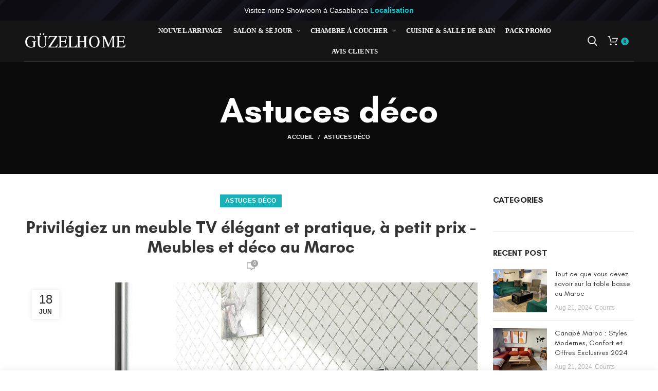

--- FILE ---
content_type: text/html; charset=utf-8
request_url: https://guzelhome.ma/blogs/astuces-deco/meuble-tv-pratique-a-petit-prix-meubles-et-deco-au-maroc
body_size: 107410
content:
<!doctype html>
<!--[if IE 8]><html class="no-js lt-ie9" lang="en"> <![endif]-->
<!--[if IE 9 ]><html class="ie9 no-js"> <![endif]-->
<!--[if (gt IE 9)|!(IE)]><!--> <html lang="fr" class="no-js"> <!--<![endif]-->
<head>
  
<!-- Added by AVADA SEO Suite -->

<!-- /Added by AVADA SEO Suite -->

  <meta name="p:domain_verify" content="7a845758ba5e5379db717dfe595ef744"/>

  <!-- Basic page needs ================================================== -->
  <meta charset="utf-8">  
  <meta http-equiv="Content-Type" content="text/html; charset=utf-8"> 
  <link rel="shortcut icon" href="//guzelhome.ma/cdn/shop/t/5/assets/favicon.ico?v=20126695733166762331673450451" type="image/png" /> 
  

  

  

    
  
    <meta name="description" content="On vous dira tout  sur les meubles tv et les astuces de décoration  en utilisant un meuble TV dans un séjour ou salon marocain.">
  
  <title>Privilégiez un meuble TV élégant et pratique, à petit prix - Meubles et déco au Maroc - Meubles de décoration au Maroc</title>



  <!-- Helpers ================================================== -->
  <!-- /snippets/social-meta-tags.liquid -->


  <meta property="og:type" content="article">
  <meta property="og:title" content="Privilégiez un meuble TV élégant et pratique, à petit prix - Meubles et déco au Maroc">
  
  
    
    
    
  <meta property="og:image" content="http://cdn.shopify.com/s/files/1/0050/5767/5313/products/VEYRON-marbredorenoirMeuble-TV-decoration-noir-unite-TV-tele-salon-Maroc-Casablanca.png">
  <meta property="og:image:secure_url" content="https://cdn.shopify.com/s/files/1/0050/5767/5313/products/VEYRON-marbredorenoirMeuble-TV-decoration-noir-unite-TV-tele-salon-Maroc-Casablanca.png">
    
  


  <meta property="og:description" content="On vous dira tout  sur les meubles tv et les astuces de décoration  en utilisant un meuble TV dans un séjour ou salon marocain.">

  <meta property="og:url" content="https://guzelhome.ma/blogs/astuces-deco/meuble-tv-pratique-a-petit-prix-meubles-et-deco-au-maroc">
  <meta property="og:site_name" content="GÜZELHOME">





<meta name="twitter:card" content="summary">

  <meta name="twitter:title" content="Privilégiez un meuble TV élégant et pratique, à petit prix - Meubles et déco au Maroc">
  <meta name="twitter:description" content="On vous dira tout  sur les meubles tv et les astuces de décoration  en utilisant un meuble TV dans un séjour ou salon marocain.">
  
  
    
    
    
  <meta property="twitter:image" content="http://cdn.shopify.com/s/files/1/0050/5767/5313/products/VEYRON-marbredorenoirMeuble-TV-decoration-noir-unite-TV-tele-salon-Maroc-Casablanca.png">
    
  


  <link rel="canonical" href="https://guzelhome.ma/blogs/astuces-deco/meuble-tv-pratique-a-petit-prix-meubles-et-deco-au-maroc"> 
  
  <meta name="viewport" content="width=device-width, initial-scale=1, minimum-scale=1, maximum-scale=2" />
  
  <meta name="theme-color" content="">
  

  <link rel="preload" href="//guzelhome.ma/cdn/shop/t/5/assets/bootstrap.min.css?v=116184647835251943891673450440" as="style" onload="this.onload=null;this.rel='stylesheet'">

  <!-- CSS ==================================================+ -->

  
  <link rel="preload" href="//guzelhome.ma/cdn/shop/t/5/assets/woodmart.css?v=139901397475758274961673450528" as="style" onload="this.onload=null;this.rel='stylesheet'">

  <link href="//guzelhome.ma/cdn/shop/t/5/assets/font-awesome.min.css?v=113312282277748132781673450453" rel="stylesheet" type="text/css" media="all" /> 
  <link href="//guzelhome.ma/cdn/shop/t/5/assets/owl.carousel.min.css?v=145426782246919001381673450503" rel="stylesheet" type="text/css" media="all" /> 
  
  <link rel="preload" href="//guzelhome.ma/cdn/shop/t/5/assets/magnific-popup.css?v=90148344948437341381673450496" as="style" onload="this.onload=null;this.rel='stylesheet'">


    
  <link href="//guzelhome.ma/cdn/shop/t/5/assets/photoswipe.css?v=163803283482332198031673450504" rel="stylesheet" type="text/css" media="all" /> 
   
  
    <link rel="preload" href="//guzelhome.ma/cdn/shop/t/5/assets/animate.css?v=46562366335879635691673450434" as="style" onload="this.onload=null;this.rel='stylesheet'">

  <link rel="preload" href="//guzelhome.ma/cdn/shop/t/5/assets/color-config.scss.css?v=26336732132325979501674663701" as="style" onload="this.onload=null;this.rel='stylesheet'">
  <!-- Header hook for plugins ================================================== -->
   
 <script>window.performance && window.performance.mark && window.performance.mark('shopify.content_for_header.start');</script><meta name="google-site-verification" content="wDZAlJIZ3KqqhHAGGcRmvEW7L5pyRb1qV9iMt_5adiw">
<meta name="google-site-verification" content="wDZAlJIZ3KqqhHAGGcRmvEW7L5pyRb1qV9iMt_5adiw">
<meta id="shopify-digital-wallet" name="shopify-digital-wallet" content="/5057675313/digital_wallets/dialog">
<link rel="alternate" type="application/atom+xml" title="Feed" href="/blogs/astuces-deco.atom" />
<script async="async" src="/checkouts/internal/preloads.js?locale=fr-MA"></script>
<script id="shopify-features" type="application/json">{"accessToken":"03cdaa429350b0efc71dd14898df3d0c","betas":["rich-media-storefront-analytics"],"domain":"guzelhome.ma","predictiveSearch":true,"shopId":5057675313,"locale":"fr"}</script>
<script>var Shopify = Shopify || {};
Shopify.shop = "mobilyar.myshopify.com";
Shopify.locale = "fr";
Shopify.currency = {"active":"MAD","rate":"1.0"};
Shopify.country = "MA";
Shopify.theme = {"name":"BLM Guzelhome-new-template","id":136977219823,"schema_name":"Woodmart","schema_version":"1.4","theme_store_id":null,"role":"main"};
Shopify.theme.handle = "null";
Shopify.theme.style = {"id":null,"handle":null};
Shopify.cdnHost = "guzelhome.ma/cdn";
Shopify.routes = Shopify.routes || {};
Shopify.routes.root = "/";</script>
<script type="module">!function(o){(o.Shopify=o.Shopify||{}).modules=!0}(window);</script>
<script>!function(o){function n(){var o=[];function n(){o.push(Array.prototype.slice.apply(arguments))}return n.q=o,n}var t=o.Shopify=o.Shopify||{};t.loadFeatures=n(),t.autoloadFeatures=n()}(window);</script>
<script id="shop-js-analytics" type="application/json">{"pageType":"article"}</script>
<script defer="defer" async type="module" src="//guzelhome.ma/cdn/shopifycloud/shop-js/modules/v2/client.init-shop-cart-sync_XvpUV7qp.fr.esm.js"></script>
<script defer="defer" async type="module" src="//guzelhome.ma/cdn/shopifycloud/shop-js/modules/v2/chunk.common_C2xzKNNs.esm.js"></script>
<script type="module">
  await import("//guzelhome.ma/cdn/shopifycloud/shop-js/modules/v2/client.init-shop-cart-sync_XvpUV7qp.fr.esm.js");
await import("//guzelhome.ma/cdn/shopifycloud/shop-js/modules/v2/chunk.common_C2xzKNNs.esm.js");

  window.Shopify.SignInWithShop?.initShopCartSync?.({"fedCMEnabled":true,"windoidEnabled":true});

</script>
<script>(function() {
  var isLoaded = false;
  function asyncLoad() {
    if (isLoaded) return;
    isLoaded = true;
    var urls = ["https:\/\/cdn1.avada.io\/flying-pages\/module.js?shop=mobilyar.myshopify.com","https:\/\/seo.apps.avada.io\/avada-seo-installed.js?shop=mobilyar.myshopify.com","https:\/\/cdn.hextom.com\/js\/freeshippingbar.js?shop=mobilyar.myshopify.com"];
    for (var i = 0; i < urls.length; i++) {
      var s = document.createElement('script');
      s.type = 'text/javascript';
      s.async = true;
      s.src = urls[i];
      var x = document.getElementsByTagName('script')[0];
      x.parentNode.insertBefore(s, x);
    }
  };
  if(window.attachEvent) {
    window.attachEvent('onload', asyncLoad);
  } else {
    window.addEventListener('load', asyncLoad, false);
  }
})();</script>
<script id="__st">var __st={"a":5057675313,"offset":3600,"reqid":"c49b9a4b-bad0-4312-8882-59a34792d205-1768733990","pageurl":"guzelhome.ma\/blogs\/astuces-deco\/meuble-tv-pratique-a-petit-prix-meubles-et-deco-au-maroc","s":"articles-385099300937","u":"8fe4ef858a20","p":"article","rtyp":"article","rid":385099300937};</script>
<script>window.ShopifyPaypalV4VisibilityTracking = true;</script>
<script id="captcha-bootstrap">!function(){'use strict';const t='contact',e='account',n='new_comment',o=[[t,t],['blogs',n],['comments',n],[t,'customer']],c=[[e,'customer_login'],[e,'guest_login'],[e,'recover_customer_password'],[e,'create_customer']],r=t=>t.map((([t,e])=>`form[action*='/${t}']:not([data-nocaptcha='true']) input[name='form_type'][value='${e}']`)).join(','),a=t=>()=>t?[...document.querySelectorAll(t)].map((t=>t.form)):[];function s(){const t=[...o],e=r(t);return a(e)}const i='password',u='form_key',d=['recaptcha-v3-token','g-recaptcha-response','h-captcha-response',i],f=()=>{try{return window.sessionStorage}catch{return}},m='__shopify_v',_=t=>t.elements[u];function p(t,e,n=!1){try{const o=window.sessionStorage,c=JSON.parse(o.getItem(e)),{data:r}=function(t){const{data:e,action:n}=t;return t[m]||n?{data:e,action:n}:{data:t,action:n}}(c);for(const[e,n]of Object.entries(r))t.elements[e]&&(t.elements[e].value=n);n&&o.removeItem(e)}catch(o){console.error('form repopulation failed',{error:o})}}const l='form_type',E='cptcha';function T(t){t.dataset[E]=!0}const w=window,h=w.document,L='Shopify',v='ce_forms',y='captcha';let A=!1;((t,e)=>{const n=(g='f06e6c50-85a8-45c8-87d0-21a2b65856fe',I='https://cdn.shopify.com/shopifycloud/storefront-forms-hcaptcha/ce_storefront_forms_captcha_hcaptcha.v1.5.2.iife.js',D={infoText:'Protégé par hCaptcha',privacyText:'Confidentialité',termsText:'Conditions'},(t,e,n)=>{const o=w[L][v],c=o.bindForm;if(c)return c(t,g,e,D).then(n);var r;o.q.push([[t,g,e,D],n]),r=I,A||(h.body.append(Object.assign(h.createElement('script'),{id:'captcha-provider',async:!0,src:r})),A=!0)});var g,I,D;w[L]=w[L]||{},w[L][v]=w[L][v]||{},w[L][v].q=[],w[L][y]=w[L][y]||{},w[L][y].protect=function(t,e){n(t,void 0,e),T(t)},Object.freeze(w[L][y]),function(t,e,n,w,h,L){const[v,y,A,g]=function(t,e,n){const i=e?o:[],u=t?c:[],d=[...i,...u],f=r(d),m=r(i),_=r(d.filter((([t,e])=>n.includes(e))));return[a(f),a(m),a(_),s()]}(w,h,L),I=t=>{const e=t.target;return e instanceof HTMLFormElement?e:e&&e.form},D=t=>v().includes(t);t.addEventListener('submit',(t=>{const e=I(t);if(!e)return;const n=D(e)&&!e.dataset.hcaptchaBound&&!e.dataset.recaptchaBound,o=_(e),c=g().includes(e)&&(!o||!o.value);(n||c)&&t.preventDefault(),c&&!n&&(function(t){try{if(!f())return;!function(t){const e=f();if(!e)return;const n=_(t);if(!n)return;const o=n.value;o&&e.removeItem(o)}(t);const e=Array.from(Array(32),(()=>Math.random().toString(36)[2])).join('');!function(t,e){_(t)||t.append(Object.assign(document.createElement('input'),{type:'hidden',name:u})),t.elements[u].value=e}(t,e),function(t,e){const n=f();if(!n)return;const o=[...t.querySelectorAll(`input[type='${i}']`)].map((({name:t})=>t)),c=[...d,...o],r={};for(const[a,s]of new FormData(t).entries())c.includes(a)||(r[a]=s);n.setItem(e,JSON.stringify({[m]:1,action:t.action,data:r}))}(t,e)}catch(e){console.error('failed to persist form',e)}}(e),e.submit())}));const S=(t,e)=>{t&&!t.dataset[E]&&(n(t,e.some((e=>e===t))),T(t))};for(const o of['focusin','change'])t.addEventListener(o,(t=>{const e=I(t);D(e)&&S(e,y())}));const B=e.get('form_key'),M=e.get(l),P=B&&M;t.addEventListener('DOMContentLoaded',(()=>{const t=y();if(P)for(const e of t)e.elements[l].value===M&&p(e,B);[...new Set([...A(),...v().filter((t=>'true'===t.dataset.shopifyCaptcha))])].forEach((e=>S(e,t)))}))}(h,new URLSearchParams(w.location.search),n,t,e,['guest_login'])})(!0,!0)}();</script>
<script integrity="sha256-4kQ18oKyAcykRKYeNunJcIwy7WH5gtpwJnB7kiuLZ1E=" data-source-attribution="shopify.loadfeatures" defer="defer" src="//guzelhome.ma/cdn/shopifycloud/storefront/assets/storefront/load_feature-a0a9edcb.js" crossorigin="anonymous"></script>
<script data-source-attribution="shopify.dynamic_checkout.dynamic.init">var Shopify=Shopify||{};Shopify.PaymentButton=Shopify.PaymentButton||{isStorefrontPortableWallets:!0,init:function(){window.Shopify.PaymentButton.init=function(){};var t=document.createElement("script");t.src="https://guzelhome.ma/cdn/shopifycloud/portable-wallets/latest/portable-wallets.fr.js",t.type="module",document.head.appendChild(t)}};
</script>
<script data-source-attribution="shopify.dynamic_checkout.buyer_consent">
  function portableWalletsHideBuyerConsent(e){var t=document.getElementById("shopify-buyer-consent"),n=document.getElementById("shopify-subscription-policy-button");t&&n&&(t.classList.add("hidden"),t.setAttribute("aria-hidden","true"),n.removeEventListener("click",e))}function portableWalletsShowBuyerConsent(e){var t=document.getElementById("shopify-buyer-consent"),n=document.getElementById("shopify-subscription-policy-button");t&&n&&(t.classList.remove("hidden"),t.removeAttribute("aria-hidden"),n.addEventListener("click",e))}window.Shopify?.PaymentButton&&(window.Shopify.PaymentButton.hideBuyerConsent=portableWalletsHideBuyerConsent,window.Shopify.PaymentButton.showBuyerConsent=portableWalletsShowBuyerConsent);
</script>
<script data-source-attribution="shopify.dynamic_checkout.cart.bootstrap">document.addEventListener("DOMContentLoaded",(function(){function t(){return document.querySelector("shopify-accelerated-checkout-cart, shopify-accelerated-checkout")}if(t())Shopify.PaymentButton.init();else{new MutationObserver((function(e,n){t()&&(Shopify.PaymentButton.init(),n.disconnect())})).observe(document.body,{childList:!0,subtree:!0})}}));
</script>

<script>window.performance && window.performance.mark && window.performance.mark('shopify.content_for_header.end');</script> 
<script type="text/javascript">window.moneyFormat = "{{amount}} dh";
  window.shopCurrency = "MAD";
  window.assetsUrl = '//guzelhome.ma/cdn/shop/t/5/assets/';
</script>
<link href="//guzelhome.ma/cdn/shop/t/5/assets/globo.recommendations.css?v=19424772730482287341673450464" rel="stylesheet" type="text/css" media="all" />

<script data-instant-track>
  var globoPersonalizedRecommendations = new globoPersonalizedRecommendations({
    apiUrl: "https://recommendation.globosoftware.net/api",
    alternateApiUrl: "https://recommendation.globosoftware.net/",
    shop: "mobilyar.myshopify.com",
    shopNumber: 10775,
    domain: "guzelhome.ma",
    customer:null,
    page: 'article',
    translation: {"add_to_cart":"Commander","added_to_cart":"Added to cart","add_selected_to_cart":"Add selected to cart","added_selected_to_cart":"Added selected to cart","sale":"Solde","total_price":"Total price:","this_item":"This item:","sold_out":"\u00c9puis\u00e9"},
    settings: {"hidewatermark":true,"redirect":true,"new_tab":true,"image_ratio":"400:500","hidden_tags":null,"exclude_tags":null,"carousel_autoplay":true,"carousel_items":5,"discount":{"enable":false,"condition":"any","type":"percentage","value":10},"sold_out":false,"carousel_loop":false,"visible_tags":null},
    manualRecommendations: {},
    boughtTogetherIds: {},
    trendingProducts: [6124336218301,6783742705853,6563092922557,6214576636093,4473085329481,6580584251581,6562396340413,4472622776393,6561826898109,4473095225417,6562373632189,6697850732733,2148423794737,6214614319293,6214461784253,6239684460733,6214455853245,6698418340029,6561847017661,6697467347133,6697908338877,6697845063869,6239718572221,6697388048573,6697415442621,6697422487741,6213564006589,6697395781821,6239198806205,2148754260017,6697494479037,6697867542717,6239247401149,6124308693181,6557600743613,6554579992765,6143938166973,6554203193533,6239272698045,6697894609085,6697844015293,6214476464317,6215241629885,6697428222141,6697491005629,6123976786109,6697862955197,4535256121417,2149113593905,6214596329661,6697890152637,6238952849597,6697501327549,4535537008713,4473092472905,6561798619325,6563096363197,6214609666237,4535360585801,4535541334089,6563114647741,6123961909437,4535358652489,2151724711985,6123941494973,6213694390461,6697443557565,4536594366537,6123986387133,6562345451709,5910501032125,4472729698377,2148290625585,6214625329341,6238772887741,4474230374473,6124319146173,2151749419057,6213670305981,4472669700169,6213637865661,4474255310921,4472335892553,6213678661821,6123930910909,6138400932029,5910502965437,6239276990653,4473123143753,4472628936777,2148947198001,6697477865661,4535334469705,4360804171849,4454940049481,4535349084233,4549526388809,6123972001981,4536622612553,6562386935997],
    productBoughtTogether: {"type":"product_bought_together","enable":false,"title":{"text":"Frequently Bought Together","color":"#212121","fontSize":"25","align":"left"},"subtitle":{"text":"","color":"#212121","fontSize":"18"},"limit":10,"maxWidth":1170,"conditions":[{"id":"bought_together","status":1},{"id":"manual","status":1},{"id":"vendor","type":"same","status":1},{"id":"type","type":"same","status":1},{"id":"collection","type":"same","status":1},{"id":"tags","type":"same","status":1},{"id":"global","status":1}],"template":{"id":"2","elements":["price","addToCartBtn","variantSelector","saleLabel"],"productTitle":{"fontSize":"15","color":"#212121"},"productPrice":{"fontSize":"14","color":"#212121"},"productOldPrice":{"fontSize":16,"color":"#919191"},"button":{"fontSize":"14","color":"#ffffff","backgroundColor":"#212121"},"saleLabel":{"color":"#fff","backgroundColor":"#c00000"},"this_item":true,"selected":true},"random":false,"discount":true},
    productRelated: {"type":"product_related","enable":false,"title":{"text":"Related products","color":"#212121","fontSize":"25","align":"center"},"subtitle":{"text":"","color":"#212121","fontSize":"18"},"limit":10,"maxWidth":1170,"conditions":[{"id":"manual","status":0},{"id":"bought_together","status":0},{"id":"vendor","type":"same","status":1},{"id":"type","type":"same","status":1},{"id":"collection","type":"same","status":1},{"id":"tags","type":"same","status":1},{"id":"global","status":1}],"template":{"id":"1","elements":["price","addToCartBtn","variantSelector","saleLabel"],"productTitle":{"fontSize":"15","color":"#212121"},"productPrice":{"fontSize":"14","color":"#212121"},"productOldPrice":{"fontSize":16,"color":"#919191"},"button":{"fontSize":"14","color":"#ffffff","backgroundColor":"#212121"},"saleLabel":{"color":"#fff","backgroundColor":"#c00000"},"this_item":false,"selected":false},"random":false,"discount":false},
    cart: {"type":"cart","enable":false,"title":{"text":"Related products","color":"#212121","fontSize":"20","align":"left"},"subtitle":{"text":"","color":"#212121","fontSize":"18"},"limit":10,"maxWidth":1170,"conditions":[{"id":"manual","status":1},{"id":"bought_together","status":1},{"id":"tags","type":"same","status":1},{"id":"global","status":1}],"template":{"id":"3","elements":["price","addToCartBtn","variantSelector","saleLabel"],"productTitle":{"fontSize":"14","color":"#212121"},"productPrice":{"fontSize":"14","color":"#212121"},"productOldPrice":{"fontSize":16,"color":"#919191"},"button":{"fontSize":"15","color":"#ffffff","backgroundColor":"#212121"},"saleLabel":{"color":"#fff","backgroundColor":"#c00000"},"this_item":true,"selected":true},"random":false,"discount":false},
    basis_collection_handle: 'all',
    widgets: [{"id":1035,"title":{"text":"R\u00c9CEMMENT CONSULT\u00c9S","color":"#1bb0b6","fontSize":"30","align":"center"},"subtitle":{"text":null,"color":"#000000","fontSize":18},"when":null,"conditions":{"type":"recently","condition":null},"template":{"id":"1","elements":["price","saleLabel"],"productTitle":{"fontSize":"15","color":"#111111"},"productPrice":{"fontSize":"14","color":"#1bb0b6"},"productOldPrice":{"fontSize":16,"color":"#989898"},"button":{"fontSize":"14","color":"#ffffff","backgroundColor":"#6371c7"},"saleLabel":{"color":"#fff","backgroundColor":"#c00000"},"selected":true,"this_item":true},"positions":["other"],"maxWidth":1170,"limit":4,"random":0,"discount":0,"sort":0,"enable":1,"type":"widget"},{"id":1027,"title":{"text":"R\u00c9CEMMENT CONSULT\u00c9S","color":"#1bb0b6","fontSize":"30","align":"center"},"subtitle":{"text":null,"color":"#000000","fontSize":18},"when":null,"conditions":{"type":"recently","condition":null},"template":{"id":"1","elements":["price","saleLabel"],"productTitle":{"fontSize":"15","color":"#111111"},"productPrice":{"fontSize":"14","color":"#1bb0b6"},"productOldPrice":{"fontSize":16,"color":"#989898"},"button":{"fontSize":"14","color":"#ffffff","backgroundColor":"#6371c7"},"saleLabel":{"color":"#fff","backgroundColor":"#c00000"},"selected":true,"this_item":true},"positions":["other"],"maxWidth":1170,"limit":4,"random":0,"discount":0,"sort":0,"enable":1,"type":"widget"}],
    view_name: 'globo.recommendations',
    cart_properties_name: '__is_bundle_product',
    discounted_ids: [],
    discount_min_amount: 0,data: {},no_image_url: "https://cdn.shopify.com/s/images/admin/no-image-large.gif"
  });
</script>
<script data-instant-track>

</script>
<script src="//guzelhome.ma/cdn/shop/t/5/assets/globo.recommendations.js?v=33524868761956505001673450466" data-instant-track type="text/javascript" async ></script>
<script src="//guzelhome.ma/cdn/shop/t/5/assets/globo.recommendations.data.js?v=110963540762271908501673450572" data-instant-track type="text/javascript" async></script>


	
  <!-- /snippets/oldIE-js.liquid -->


<!--[if lt IE 9]>
<script src="//cdnjs.cloudflare.com/ajax/libs/html5shiv/3.7.2/html5shiv.min.js" type="text/javascript"></script>
<script src="//guzelhome.ma/cdn/shop/t/5/assets/respond.min.js?v=52248677837542619231673450508" type="text/javascript"></script>
<link href="//guzelhome.ma/cdn/shop/t/5/assets/respond-proxy.html" id="respond-proxy" rel="respond-proxy" />
<link href="//guzelhome.ma/search?q=7609cb9dc1ce35963955ea19b4006323" id="respond-redirect" rel="respond-redirect" />
<script src="//guzelhome.ma/search?q=7609cb9dc1ce35963955ea19b4006323" type="text/javascript"></script>
<![endif]-->


 <!-- vendor.js bootstrap.min.js ========================================== -->
  <script>
/*!
 * enquire.min.js
 */
/*!
 * enquire.js v2.1.2 - Awesome Media Queries in JavaScript
 * Copyright (c) 2014 Nick Williams - http://wicky.nillia.ms/enquire.js
 * License: MIT (http://www.opensource.org/licenses/mit-license.php)
 */
!function(e,t,n){var i=window.matchMedia;"undefined"!=typeof module&&module.exports?module.exports=n(i):"function"==typeof define&&define.amd?define(function(){return t[e]=n(i)}):t[e]=n(i)}("enquire",this,function(e){"use strict";function t(e,t){var n,i=0,o=e.length;for(i;o>i&&(n=t(e[i],i),n!==!1);i++);}function n(e){return"[object Array]"===Object.prototype.toString.apply(e)}function i(e){return"function"==typeof e}function o(e){this.options=e,!e.deferSetup&&this.setup()}function r(t,n){this.query=t,this.isUnconditional=n,this.handlers=[],this.mql=e(t);var i=this;this.listener=function(e){i.mql=e,i.assess()},this.mql.addListener(this.listener)}function s(){if(!e)throw new Error("matchMedia not present, legacy browsers require a polyfill");this.queries={},this.browserIsIncapable=!e("only all").matches}return o.prototype={setup:function(){this.options.setup&&this.options.setup(),this.initialised=!0},on:function(){!this.initialised&&this.setup(),this.options.match&&this.options.match()},off:function(){this.options.unmatch&&this.options.unmatch()},destroy:function(){this.options.destroy?this.options.destroy():this.off()},equals:function(e){return this.options===e||this.options.match===e}},r.prototype={addHandler:function(e){var t=new o(e);this.handlers.push(t),this.matches()&&t.on()},removeHandler:function(e){var n=this.handlers;t(n,function(t,i){return t.equals(e)?(t.destroy(),!n.splice(i,1)):void 0})},matches:function(){return this.mql.matches||this.isUnconditional},clear:function(){t(this.handlers,function(e){e.destroy()}),this.mql.removeListener(this.listener),this.handlers.length=0},assess:function(){var e=this.matches()?"on":"off";t(this.handlers,function(t){t[e]()})}},s.prototype={register:function(e,o,s){var a=this.queries,l=s&&this.browserIsIncapable;return a[e]||(a[e]=new r(e,l)),i(o)&&(o={match:o}),n(o)||(o=[o]),t(o,function(t){i(t)&&(t={match:t}),a[e].addHandler(t)}),this},unregister:function(e,t){var n=this.queries[e];return n&&(t?n.removeHandler(t):(n.clear(),delete this.queries[e])),this}},new s}),/*!
 * jquery.min.js
 */
/*! jQuery v2.2.3 | (c) jQuery Foundation | jquery.org/license */
!function(e,t){"object"==typeof module&&"object"==typeof module.exports?module.exports=e.document?t(e,!0):function(e){if(!e.document)throw new Error("jQuery requires a window with a document");return t(e)}:t(e)}("undefined"!=typeof window?window:this,function(e,t){function n(e){var t=!!e&&"length"in e&&e.length,n=re.type(e);return"function"!==n&&!re.isWindow(e)&&("array"===n||0===t||"number"==typeof t&&t>0&&t-1 in e)}function i(e,t,n){if(re.isFunction(t))return re.grep(e,function(e,i){return!!t.call(e,i,e)!==n});if(t.nodeType)return re.grep(e,function(e){return e===t!==n});if("string"==typeof t){if(ve.test(t))return re.filter(t,e,n);t=re.filter(t,e)}return re.grep(e,function(e){return K.call(t,e)>-1!==n})}function o(e,t){for(;(e=e[t])&&1!==e.nodeType;);return e}function r(e){var t={};return re.each(e.match(xe)||[],function(e,n){t[n]=!0}),t}function s(){G.removeEventListener("DOMContentLoaded",s),e.removeEventListener("load",s),re.ready()}function a(){this.expando=re.expando+a.uid++}function l(e,t,n){var i;if(void 0===n&&1===e.nodeType)if(i="data-"+t.replace(Ae,"-$&").toLowerCase(),n=e.getAttribute(i),"string"==typeof n){try{n="true"===n||"false"!==n&&("null"===n?null:+n+""===n?+n:Ee.test(n)?re.parseJSON(n):n)}catch(e){}$e.set(e,t,n)}else n=void 0;return n}function u(e,t,n,i){var o,r=1,s=20,a=i?function(){return i.cur()}:function(){return re.css(e,t,"")},l=a(),u=n&&n[3]||(re.cssNumber[t]?"":"px"),c=(re.cssNumber[t]||"px"!==u&&+l)&&Ne.exec(re.css(e,t));if(c&&c[3]!==u){u=u||c[3],n=n||[],c=+l||1;do r=r||".5",c/=r,re.style(e,t,c+u);while(r!==(r=a()/l)&&1!==r&&--s)}return n&&(c=+c||+l||0,o=n[1]?c+(n[1]+1)*n[2]:+n[2],i&&(i.unit=u,i.start=c,i.end=o)),o}function c(e,t){var n="undefined"!=typeof e.getElementsByTagName?e.getElementsByTagName(t||"*"):"undefined"!=typeof e.querySelectorAll?e.querySelectorAll(t||"*"):[];return void 0===t||t&&re.nodeName(e,t)?re.merge([e],n):n}function d(e,t){for(var n=0,i=e.length;i>n;n++)Se.set(e[n],"globalEval",!t||Se.get(t[n],"globalEval"))}function p(e,t,n,i,o){for(var r,s,a,l,u,p,f=t.createDocumentFragment(),h=[],v=0,g=e.length;g>v;v++)if(r=e[v],r||0===r)if("object"===re.type(r))re.merge(h,r.nodeType?[r]:r);else if(_e.test(r)){for(s=s||f.appendChild(t.createElement("div")),a=(qe.exec(r)||["",""])[1].toLowerCase(),l=Le[a]||Le._default,s.innerHTML=l[1]+re.htmlPrefilter(r)+l[2],p=l[0];p--;)s=s.lastChild;re.merge(h,s.childNodes),s=f.firstChild,s.textContent=""}else h.push(t.createTextNode(r));for(f.textContent="",v=0;r=h[v++];)if(i&&re.inArray(r,i)>-1)o&&o.push(r);else if(u=re.contains(r.ownerDocument,r),s=c(f.appendChild(r),"script"),u&&d(s),n)for(p=0;r=s[p++];)Pe.test(r.type||"")&&n.push(r);return f}function f(){return!0}function h(){return!1}function v(){try{return G.activeElement}catch(e){}}function g(e,t,n,i,o,r){var s,a;if("object"==typeof t){"string"!=typeof n&&(i=i||n,n=void 0);for(a in t)g(e,a,n,i,t[a],r);return e}if(null==i&&null==o?(o=n,i=n=void 0):null==o&&("string"==typeof n?(o=i,i=void 0):(o=i,i=n,n=void 0)),o===!1)o=h;else if(!o)return e;return 1===r&&(s=o,o=function(e){return re().off(e),s.apply(this,arguments)},o.guid=s.guid||(s.guid=re.guid++)),e.each(function(){re.event.add(this,t,o,i,n)})}function m(e,t){return re.nodeName(e,"table")&&re.nodeName(11!==t.nodeType?t:t.firstChild,"tr")?e.getElementsByTagName("tbody")[0]||e.appendChild(e.ownerDocument.createElement("tbody")):e}function y(e){return e.type=(null!==e.getAttribute("type"))+"/"+e.type,e}function w(e){var t=Be.exec(e.type);return t?e.type=t[1]:e.removeAttribute("type"),e}function b(e,t){var n,i,o,r,s,a,l,u;if(1===t.nodeType){if(Se.hasData(e)&&(r=Se.access(e),s=Se.set(t,r),u=r.events)){delete s.handle,s.events={};for(o in u)for(n=0,i=u[o].length;i>n;n++)re.event.add(t,o,u[o][n])}$e.hasData(e)&&(a=$e.access(e),l=re.extend({},a),$e.set(t,l))}}function x(e,t){var n=t.nodeName.toLowerCase();"input"===n&&He.test(e.type)?t.checked=e.checked:"input"!==n&&"textarea"!==n||(t.defaultValue=e.defaultValue)}function k(e,t,n,i){t=J.apply([],t);var o,r,s,a,l,u,d=0,f=e.length,h=f-1,v=t[0],g=re.isFunction(v);if(g||f>1&&"string"==typeof v&&!ie.checkClone&&We.test(v))return e.each(function(o){var r=e.eq(o);g&&(t[0]=v.call(this,o,r.html())),k(r,t,n,i)});if(f&&(o=p(t,e[0].ownerDocument,!1,e,i),r=o.firstChild,1===o.childNodes.length&&(o=r),r||i)){for(s=re.map(c(o,"script"),y),a=s.length;f>d;d++)l=o,d!==h&&(l=re.clone(l,!0,!0),a&&re.merge(s,c(l,"script"))),n.call(e[d],l,d);if(a)for(u=s[s.length-1].ownerDocument,re.map(s,w),d=0;a>d;d++)l=s[d],Pe.test(l.type||"")&&!Se.access(l,"globalEval")&&re.contains(u,l)&&(l.src?re._evalUrl&&re._evalUrl(l.src):re.globalEval(l.textContent.replace(Ue,"")))}return e}function T(e,t,n){for(var i,o=t?re.filter(t,e):e,r=0;null!=(i=o[r]);r++)n||1!==i.nodeType||re.cleanData(c(i)),i.parentNode&&(n&&re.contains(i.ownerDocument,i)&&d(c(i,"script")),i.parentNode.removeChild(i));return e}function C(e,t){var n=re(t.createElement(e)).appendTo(t.body),i=re.css(n[0],"display");return n.detach(),i}function S(e){var t=G,n=Ye[e];return n||(n=C(e,t),"none"!==n&&n||(Xe=(Xe||re("<iframe frameborder='0' width='0' height='0'/>")).appendTo(t.documentElement),t=Xe[0].contentDocument,t.write(),t.close(),n=C(e,t),Xe.detach()),Ye[e]=n),n}function $(e,t,n){var i,o,r,s,a=e.style;return n=n||Qe(e),s=n?n.getPropertyValue(t)||n[t]:void 0,""!==s&&void 0!==s||re.contains(e.ownerDocument,e)||(s=re.style(e,t)),n&&!ie.pixelMarginRight()&&Ge.test(s)&&Ve.test(t)&&(i=a.width,o=a.minWidth,r=a.maxWidth,a.minWidth=a.maxWidth=a.width=s,s=n.width,a.width=i,a.minWidth=o,a.maxWidth=r),void 0!==s?s+"":s}function E(e,t){return{get:function(){return e()?void delete this.get:(this.get=t).apply(this,arguments)}}}function A(e){if(e in it)return e;for(var t=e[0].toUpperCase()+e.slice(1),n=nt.length;n--;)if(e=nt[n]+t,e in it)return e}function j(e,t,n){var i=Ne.exec(t);return i?Math.max(0,i[2]-(n||0))+(i[3]||"px"):t}function N(e,t,n,i,o){for(var r=n===(i?"border":"content")?4:"width"===t?1:0,s=0;4>r;r+=2)"margin"===n&&(s+=re.css(e,n+De[r],!0,o)),i?("content"===n&&(s-=re.css(e,"padding"+De[r],!0,o)),"margin"!==n&&(s-=re.css(e,"border"+De[r]+"Width",!0,o))):(s+=re.css(e,"padding"+De[r],!0,o),"padding"!==n&&(s+=re.css(e,"border"+De[r]+"Width",!0,o)));return s}function D(t,n,i){var o=!0,r="width"===n?t.offsetWidth:t.offsetHeight,s=Qe(t),a="border-box"===re.css(t,"boxSizing",!1,s);if(G.msFullscreenElement&&e.top!==e&&t.getClientRects().length&&(r=Math.round(100*t.getBoundingClientRect()[n])),0>=r||null==r){if(r=$(t,n,s),(0>r||null==r)&&(r=t.style[n]),Ge.test(r))return r;o=a&&(ie.boxSizingReliable()||r===t.style[n]),r=parseFloat(r)||0}return r+N(t,n,i||(a?"border":"content"),o,s)+"px"}function O(e,t){for(var n,i,o,r=[],s=0,a=e.length;a>s;s++)i=e[s],i.style&&(r[s]=Se.get(i,"olddisplay"),n=i.style.display,t?(r[s]||"none"!==n||(i.style.display=""),""===i.style.display&&Oe(i)&&(r[s]=Se.access(i,"olddisplay",S(i.nodeName)))):(o=Oe(i),"none"===n&&o||Se.set(i,"olddisplay",o?n:re.css(i,"display"))));for(s=0;a>s;s++)i=e[s],i.style&&(t&&"none"!==i.style.display&&""!==i.style.display||(i.style.display=t?r[s]||"":"none"));return e}function H(e,t,n,i,o){return new H.prototype.init(e,t,n,i,o)}function q(){return e.setTimeout(function(){ot=void 0}),ot=re.now()}function P(e,t){var n,i=0,o={height:e};for(t=t?1:0;4>i;i+=2-t)n=De[i],o["margin"+n]=o["padding"+n]=e;return t&&(o.opacity=o.width=e),o}function L(e,t,n){for(var i,o=(I.tweeners[t]||[]).concat(I.tweeners["*"]),r=0,s=o.length;s>r;r++)if(i=o[r].call(n,t,e))return i}function _(e,t,n){var i,o,r,s,a,l,u,c,d=this,p={},f=e.style,h=e.nodeType&&Oe(e),v=Se.get(e,"fxshow");n.queue||(a=re._queueHooks(e,"fx"),null==a.unqueued&&(a.unqueued=0,l=a.empty.fire,a.empty.fire=function(){a.unqueued||l()}),a.unqueued++,d.always(function(){d.always(function(){a.unqueued--,re.queue(e,"fx").length||a.empty.fire()})})),1===e.nodeType&&("height"in t||"width"in t)&&(n.overflow=[f.overflow,f.overflowX,f.overflowY],u=re.css(e,"display"),c="none"===u?Se.get(e,"olddisplay")||S(e.nodeName):u,"inline"===c&&"none"===re.css(e,"float")&&(f.display="inline-block")),n.overflow&&(f.overflow="hidden",d.always(function(){f.overflow=n.overflow[0],f.overflowX=n.overflow[1],f.overflowY=n.overflow[2]}));for(i in t)if(o=t[i],st.exec(o)){if(delete t[i],r=r||"toggle"===o,o===(h?"hide":"show")){if("show"!==o||!v||void 0===v[i])continue;h=!0}p[i]=v&&v[i]||re.style(e,i)}else u=void 0;if(re.isEmptyObject(p))"inline"===("none"===u?S(e.nodeName):u)&&(f.display=u);else{v?"hidden"in v&&(h=v.hidden):v=Se.access(e,"fxshow",{}),r&&(v.hidden=!h),h?re(e).show():d.done(function(){re(e).hide()}),d.done(function(){var t;Se.remove(e,"fxshow");for(t in p)re.style(e,t,p[t])});for(i in p)s=L(h?v[i]:0,i,d),i in v||(v[i]=s.start,h&&(s.end=s.start,s.start="width"===i||"height"===i?1:0))}}function z(e,t){var n,i,o,r,s;for(n in e)if(i=re.camelCase(n),o=t[i],r=e[n],re.isArray(r)&&(o=r[1],r=e[n]=r[0]),n!==i&&(e[i]=r,delete e[n]),s=re.cssHooks[i],s&&"expand"in s){r=s.expand(r),delete e[i];for(n in r)n in e||(e[n]=r[n],t[n]=o)}else t[i]=o}function I(e,t,n){var i,o,r=0,s=I.prefilters.length,a=re.Deferred().always(function(){delete l.elem}),l=function(){if(o)return!1;for(var t=ot||q(),n=Math.max(0,u.startTime+u.duration-t),i=n/u.duration||0,r=1-i,s=0,l=u.tweens.length;l>s;s++)u.tweens[s].run(r);return a.notifyWith(e,[u,r,n]),1>r&&l?n:(a.resolveWith(e,[u]),!1)},u=a.promise({elem:e,props:re.extend({},t),opts:re.extend(!0,{specialEasing:{},easing:re.easing._default},n),originalProperties:t,originalOptions:n,startTime:ot||q(),duration:n.duration,tweens:[],createTween:function(t,n){var i=re.Tween(e,u.opts,t,n,u.opts.specialEasing[t]||u.opts.easing);return u.tweens.push(i),i},stop:function(t){var n=0,i=t?u.tweens.length:0;if(o)return this;for(o=!0;i>n;n++)u.tweens[n].run(1);return t?(a.notifyWith(e,[u,1,0]),a.resolveWith(e,[u,t])):a.rejectWith(e,[u,t]),this}}),c=u.props;for(z(c,u.opts.specialEasing);s>r;r++)if(i=I.prefilters[r].call(u,e,c,u.opts))return re.isFunction(i.stop)&&(re._queueHooks(u.elem,u.opts.queue).stop=re.proxy(i.stop,i)),i;return re.map(c,L,u),re.isFunction(u.opts.start)&&u.opts.start.call(e,u),re.fx.timer(re.extend(l,{elem:e,anim:u,queue:u.opts.queue})),u.progress(u.opts.progress).done(u.opts.done,u.opts.complete).fail(u.opts.fail).always(u.opts.always)}function F(e){return e.getAttribute&&e.getAttribute("class")||""}function M(e){return function(t,n){"string"!=typeof t&&(n=t,t="*");var i,o=0,r=t.toLowerCase().match(xe)||[];if(re.isFunction(n))for(;i=r[o++];)"+"===i[0]?(i=i.slice(1)||"*",(e[i]=e[i]||[]).unshift(n)):(e[i]=e[i]||[]).push(n)}}function R(e,t,n,i){function o(a){var l;return r[a]=!0,re.each(e[a]||[],function(e,a){var u=a(t,n,i);return"string"!=typeof u||s||r[u]?s?!(l=u):void 0:(t.dataTypes.unshift(u),o(u),!1)}),l}var r={},s=e===$t;return o(t.dataTypes[0])||!r["*"]&&o("*")}function W(e,t){var n,i,o=re.ajaxSettings.flatOptions||{};for(n in t)void 0!==t[n]&&((o[n]?e:i||(i={}))[n]=t[n]);return i&&re.extend(!0,e,i),e}function B(e,t,n){for(var i,o,r,s,a=e.contents,l=e.dataTypes;"*"===l[0];)l.shift(),void 0===i&&(i=e.mimeType||t.getResponseHeader("Content-Type"));if(i)for(o in a)if(a[o]&&a[o].test(i)){l.unshift(o);break}if(l[0]in n)r=l[0];else{for(o in n){if(!l[0]||e.converters[o+" "+l[0]]){r=o;break}s||(s=o)}r=r||s}return r?(r!==l[0]&&l.unshift(r),n[r]):void 0}function U(e,t,n,i){var o,r,s,a,l,u={},c=e.dataTypes.slice();if(c[1])for(s in e.converters)u[s.toLowerCase()]=e.converters[s];for(r=c.shift();r;)if(e.responseFields[r]&&(n[e.responseFields[r]]=t),!l&&i&&e.dataFilter&&(t=e.dataFilter(t,e.dataType)),l=r,r=c.shift())if("*"===r)r=l;else if("*"!==l&&l!==r){if(s=u[l+" "+r]||u["* "+r],!s)for(o in u)if(a=o.split(" "),a[1]===r&&(s=u[l+" "+a[0]]||u["* "+a[0]])){s===!0?s=u[o]:u[o]!==!0&&(r=a[0],c.unshift(a[1]));break}if(s!==!0)if(s&&e.throws)t=s(t);else try{t=s(t)}catch(e){return{state:"parsererror",error:s?e:"No conversion from "+l+" to "+r}}}return{state:"success",data:t}}function X(e,t,n,i){var o;if(re.isArray(t))re.each(t,function(t,o){n||Nt.test(e)?i(e,o):X(e+"["+("object"==typeof o&&null!=o?t:"")+"]",o,n,i)});else if(n||"object"!==re.type(t))i(e,t);else for(o in t)X(e+"["+o+"]",t[o],n,i)}function Y(e){return re.isWindow(e)?e:9===e.nodeType&&e.defaultView}var V=[],G=e.document,Q=V.slice,J=V.concat,Z=V.push,K=V.indexOf,ee={},te=ee.toString,ne=ee.hasOwnProperty,ie={},oe="2.2.3",re=function(e,t){return new re.fn.init(e,t)},se=/^[\s\uFEFF\xA0]+|[\s\uFEFF\xA0]+$/g,ae=/^-ms-/,le=/-([\da-z])/gi,ue=function(e,t){return t.toUpperCase()};re.fn=re.prototype={jquery:oe,constructor:re,selector:"",length:0,toArray:function(){return Q.call(this)},get:function(e){return null!=e?0>e?this[e+this.length]:this[e]:Q.call(this)},pushStack:function(e){var t=re.merge(this.constructor(),e);return t.prevObject=this,t.context=this.context,t},each:function(e){return re.each(this,e)},map:function(e){return this.pushStack(re.map(this,function(t,n){return e.call(t,n,t)}))},slice:function(){return this.pushStack(Q.apply(this,arguments))},first:function(){return this.eq(0)},last:function(){return this.eq(-1)},eq:function(e){var t=this.length,n=+e+(0>e?t:0);return this.pushStack(n>=0&&t>n?[this[n]]:[])},end:function(){return this.prevObject||this.constructor()},push:Z,sort:V.sort,splice:V.splice},re.extend=re.fn.extend=function(){var e,t,n,i,o,r,s=arguments[0]||{},a=1,l=arguments.length,u=!1;for("boolean"==typeof s&&(u=s,s=arguments[a]||{},a++),"object"==typeof s||re.isFunction(s)||(s={}),a===l&&(s=this,a--);l>a;a++)if(null!=(e=arguments[a]))for(t in e)n=s[t],i=e[t],s!==i&&(u&&i&&(re.isPlainObject(i)||(o=re.isArray(i)))?(o?(o=!1,r=n&&re.isArray(n)?n:[]):r=n&&re.isPlainObject(n)?n:{},s[t]=re.extend(u,r,i)):void 0!==i&&(s[t]=i));return s},re.extend({expando:"jQuery"+(oe+Math.random()).replace(/\D/g,""),isReady:!0,error:function(e){throw new Error(e)},noop:function(){},isFunction:function(e){return"function"===re.type(e)},isArray:Array.isArray,isWindow:function(e){return null!=e&&e===e.window},isNumeric:function(e){var t=e&&e.toString();return!re.isArray(e)&&t-parseFloat(t)+1>=0},isPlainObject:function(e){var t;if("object"!==re.type(e)||e.nodeType||re.isWindow(e))return!1;if(e.constructor&&!ne.call(e,"constructor")&&!ne.call(e.constructor.prototype||{},"isPrototypeOf"))return!1;for(t in e);return void 0===t||ne.call(e,t)},isEmptyObject:function(e){var t;for(t in e)return!1;return!0},type:function(e){return null==e?e+"":"object"==typeof e||"function"==typeof e?ee[te.call(e)]||"object":typeof e},globalEval:function(e){var t,n=eval;e=re.trim(e),e&&(1===e.indexOf("use strict")?(t=G.createElement("script"),t.text=e,G.head.appendChild(t).parentNode.removeChild(t)):n(e))},camelCase:function(e){return e.replace(ae,"ms-").replace(le,ue)},nodeName:function(e,t){return e.nodeName&&e.nodeName.toLowerCase()===t.toLowerCase()},each:function(e,t){var i,o=0;if(n(e))for(i=e.length;i>o&&t.call(e[o],o,e[o])!==!1;o++);else for(o in e)if(t.call(e[o],o,e[o])===!1)break;return e},trim:function(e){return null==e?"":(e+"").replace(se,"")},makeArray:function(e,t){var i=t||[];return null!=e&&(n(Object(e))?re.merge(i,"string"==typeof e?[e]:e):Z.call(i,e)),i},inArray:function(e,t,n){return null==t?-1:K.call(t,e,n)},merge:function(e,t){for(var n=+t.length,i=0,o=e.length;n>i;i++)e[o++]=t[i];return e.length=o,e},grep:function(e,t,n){for(var i,o=[],r=0,s=e.length,a=!n;s>r;r++)i=!t(e[r],r),i!==a&&o.push(e[r]);return o},map:function(e,t,i){var o,r,s=0,a=[];if(n(e))for(o=e.length;o>s;s++)r=t(e[s],s,i),null!=r&&a.push(r);else for(s in e)r=t(e[s],s,i),null!=r&&a.push(r);return J.apply([],a)},guid:1,proxy:function(e,t){var n,i,o;return"string"==typeof t&&(n=e[t],t=e,e=n),re.isFunction(e)?(i=Q.call(arguments,2),o=function(){return e.apply(t||this,i.concat(Q.call(arguments)))},o.guid=e.guid=e.guid||re.guid++,o):void 0},now:Date.now,support:ie}),"function"==typeof Symbol&&(re.fn[Symbol.iterator]=V[Symbol.iterator]),re.each("Boolean Number String Function Array Date RegExp Object Error Symbol".split(" "),function(e,t){ee["[object "+t+"]"]=t.toLowerCase()});var ce=function(e){function t(e,t,n,i){var o,r,s,a,l,u,d,f,h=t&&t.ownerDocument,v=t?t.nodeType:9;if(n=n||[],"string"!=typeof e||!e||1!==v&&9!==v&&11!==v)return n;if(!i&&((t?t.ownerDocument||t:F)!==O&&D(t),t=t||O,q)){if(11!==v&&(u=me.exec(e)))if(o=u[1]){if(9===v){if(!(s=t.getElementById(o)))return n;if(s.id===o)return n.push(s),n}else if(h&&(s=h.getElementById(o))&&z(t,s)&&s.id===o)return n.push(s),n}else{if(u[2])return Z.apply(n,t.getElementsByTagName(e)),n;if((o=u[3])&&x.getElementsByClassName&&t.getElementsByClassName)return Z.apply(n,t.getElementsByClassName(o)),n}if(x.qsa&&!U[e+" "]&&(!P||!P.test(e))){if(1!==v)h=t,f=e;else if("object"!==t.nodeName.toLowerCase()){for((a=t.getAttribute("id"))?a=a.replace(we,"\\$&"):t.setAttribute("id",a=I),d=S(e),r=d.length,l=pe.test(a)?"#"+a:"[id='"+a+"']";r--;)d[r]=l+" "+p(d[r]);f=d.join(","),h=ye.test(e)&&c(t.parentNode)||t}if(f)try{return Z.apply(n,h.querySelectorAll(f)),n}catch(e){}finally{a===I&&t.removeAttribute("id")}}}return E(e.replace(ae,"$1"),t,n,i)}function n(){function e(n,i){return t.push(n+" ")>k.cacheLength&&delete e[t.shift()],e[n+" "]=i}var t=[];return e}function i(e){return e[I]=!0,e}function o(e){var t=O.createElement("div");try{return!!e(t)}catch(e){return!1}finally{t.parentNode&&t.parentNode.removeChild(t),t=null}}function r(e,t){for(var n=e.split("|"),i=n.length;i--;)k.attrHandle[n[i]]=t}function s(e,t){var n=t&&e,i=n&&1===e.nodeType&&1===t.nodeType&&(~t.sourceIndex||Y)-(~e.sourceIndex||Y);if(i)return i;if(n)for(;n=n.nextSibling;)if(n===t)return-1;return e?1:-1}function a(e){return function(t){var n=t.nodeName.toLowerCase();return"input"===n&&t.type===e}}function l(e){return function(t){var n=t.nodeName.toLowerCase();return("input"===n||"button"===n)&&t.type===e}}function u(e){return i(function(t){return t=+t,i(function(n,i){for(var o,r=e([],n.length,t),s=r.length;s--;)n[o=r[s]]&&(n[o]=!(i[o]=n[o]))})})}function c(e){return e&&"undefined"!=typeof e.getElementsByTagName&&e}function d(){}function p(e){for(var t=0,n=e.length,i="";n>t;t++)i+=e[t].value;return i}function f(e,t,n){var i=t.dir,o=n&&"parentNode"===i,r=R++;return t.first?function(t,n,r){for(;t=t[i];)if(1===t.nodeType||o)return e(t,n,r)}:function(t,n,s){var a,l,u,c=[M,r];if(s){for(;t=t[i];)if((1===t.nodeType||o)&&e(t,n,s))return!0}else for(;t=t[i];)if(1===t.nodeType||o){if(u=t[I]||(t[I]={}),l=u[t.uniqueID]||(u[t.uniqueID]={}),(a=l[i])&&a[0]===M&&a[1]===r)return c[2]=a[2];if(l[i]=c,c[2]=e(t,n,s))return!0}}}function h(e){return e.length>1?function(t,n,i){for(var o=e.length;o--;)if(!e[o](t,n,i))return!1;return!0}:e[0]}function v(e,n,i){for(var o=0,r=n.length;r>o;o++)t(e,n[o],i);return i}function g(e,t,n,i,o){for(var r,s=[],a=0,l=e.length,u=null!=t;l>a;a++)(r=e[a])&&(n&&!n(r,i,o)||(s.push(r),u&&t.push(a)));return s}function m(e,t,n,o,r,s){return o&&!o[I]&&(o=m(o)),r&&!r[I]&&(r=m(r,s)),i(function(i,s,a,l){var u,c,d,p=[],f=[],h=s.length,m=i||v(t||"*",a.nodeType?[a]:a,[]),y=!e||!i&&t?m:g(m,p,e,a,l),w=n?r||(i?e:h||o)?[]:s:y;if(n&&n(y,w,a,l),o)for(u=g(w,f),o(u,[],a,l),c=u.length;c--;)(d=u[c])&&(w[f[c]]=!(y[f[c]]=d));if(i){if(r||e){if(r){for(u=[],c=w.length;c--;)(d=w[c])&&u.push(y[c]=d);r(null,w=[],u,l)}for(c=w.length;c--;)(d=w[c])&&(u=r?ee(i,d):p[c])>-1&&(i[u]=!(s[u]=d))}}else w=g(w===s?w.splice(h,w.length):w),r?r(null,s,w,l):Z.apply(s,w)})}function y(e){for(var t,n,i,o=e.length,r=k.relative[e[0].type],s=r||k.relative[" "],a=r?1:0,l=f(function(e){return e===t},s,!0),u=f(function(e){return ee(t,e)>-1},s,!0),c=[function(e,n,i){var o=!r&&(i||n!==A)||((t=n).nodeType?l(e,n,i):u(e,n,i));return t=null,o}];o>a;a++)if(n=k.relative[e[a].type])c=[f(h(c),n)];else{if(n=k.filter[e[a].type].apply(null,e[a].matches),n[I]){for(i=++a;o>i&&!k.relative[e[i].type];i++);return m(a>1&&h(c),a>1&&p(e.slice(0,a-1).concat({value:" "===e[a-2].type?"*":""})).replace(ae,"$1"),n,i>a&&y(e.slice(a,i)),o>i&&y(e=e.slice(i)),o>i&&p(e))}c.push(n)}return h(c)}function w(e,n){var o=n.length>0,r=e.length>0,s=function(i,s,a,l,u){var c,d,p,f=0,h="0",v=i&&[],m=[],y=A,w=i||r&&k.find.TAG("*",u),b=M+=null==y?1:Math.random()||.1,x=w.length;for(u&&(A=s===O||s||u);h!==x&&null!=(c=w[h]);h++){if(r&&c){for(d=0,s||c.ownerDocument===O||(D(c),a=!q);p=e[d++];)if(p(c,s||O,a)){l.push(c);break}u&&(M=b)}o&&((c=!p&&c)&&f--,i&&v.push(c))}if(f+=h,o&&h!==f){for(d=0;p=n[d++];)p(v,m,s,a);if(i){if(f>0)for(;h--;)v[h]||m[h]||(m[h]=Q.call(l));m=g(m)}Z.apply(l,m),u&&!i&&m.length>0&&f+n.length>1&&t.uniqueSort(l)}return u&&(M=b,A=y),v};return o?i(s):s}var b,x,k,T,C,S,$,E,A,j,N,D,O,H,q,P,L,_,z,I="sizzle"+1*new Date,F=e.document,M=0,R=0,W=n(),B=n(),U=n(),X=function(e,t){return e===t&&(N=!0),0},Y=1<<31,V={}.hasOwnProperty,G=[],Q=G.pop,J=G.push,Z=G.push,K=G.slice,ee=function(e,t){for(var n=0,i=e.length;i>n;n++)if(e[n]===t)return n;return-1},te="checked|selected|async|autofocus|autoplay|controls|defer|disabled|hidden|ismap|loop|multiple|open|readonly|required|scoped",ne="[\\x20\\t\\r\\n\\f]",ie="(?:\\\\.|[\\w-]|[^\\x00-\\xa0])+",oe="\\["+ne+"*("+ie+")(?:"+ne+"*([*^$|!~]?=)"+ne+"*(?:'((?:\\\\.|[^\\\\'])*)'|\"((?:\\\\.|[^\\\\\"])*)\"|("+ie+"))|)"+ne+"*\\]",re=":("+ie+")(?:\\((('((?:\\\\.|[^\\\\'])*)'|\"((?:\\\\.|[^\\\\\"])*)\")|((?:\\\\.|[^\\\\()[\\]]|"+oe+")*)|.*)\\)|)",se=new RegExp(ne+"+","g"),ae=new RegExp("^"+ne+"+|((?:^|[^\\\\])(?:\\\\.)*)"+ne+"+$","g"),le=new RegExp("^"+ne+"*,"+ne+"*"),ue=new RegExp("^"+ne+"*([>+~]|"+ne+")"+ne+"*"),ce=new RegExp("="+ne+"*([^\\]'\"]*?)"+ne+"*\\]","g"),de=new RegExp(re),pe=new RegExp("^"+ie+"$"),fe={ID:new RegExp("^#("+ie+")"),CLASS:new RegExp("^\\.("+ie+")"),TAG:new RegExp("^("+ie+"|[*])"),ATTR:new RegExp("^"+oe),PSEUDO:new RegExp("^"+re),CHILD:new RegExp("^:(only|first|last|nth|nth-last)-(child|of-type)(?:\\("+ne+"*(even|odd|(([+-]|)(\\d*)n|)"+ne+"*(?:([+-]|)"+ne+"*(\\d+)|))"+ne+"*\\)|)","i"),bool:new RegExp("^(?:"+te+")$","i"),needsContext:new RegExp("^"+ne+"*[>+~]|:(even|odd|eq|gt|lt|nth|first|last)(?:\\("+ne+"*((?:-\\d)?\\d*)"+ne+"*\\)|)(?=[^-]|$)","i")},he=/^(?:input|select|textarea|button)$/i,ve=/^h\d$/i,ge=/^[^{]+\{\s*\[native \w/,me=/^(?:#([\w-]+)|(\w+)|\.([\w-]+))$/,ye=/[+~]/,we=/'|\\/g,be=new RegExp("\\\\([\\da-f]{1,6}"+ne+"?|("+ne+")|.)","ig"),xe=function(e,t,n){var i="0x"+t-65536;return i!==i||n?t:0>i?String.fromCharCode(i+65536):String.fromCharCode(i>>10|55296,1023&i|56320)},ke=function(){D()};try{Z.apply(G=K.call(F.childNodes),F.childNodes),G[F.childNodes.length].nodeType}catch(e){Z={apply:G.length?function(e,t){J.apply(e,K.call(t))}:function(e,t){for(var n=e.length,i=0;e[n++]=t[i++];);e.length=n-1}}}x=t.support={},C=t.isXML=function(e){var t=e&&(e.ownerDocument||e).documentElement;return!!t&&"HTML"!==t.nodeName},D=t.setDocument=function(e){var t,n,i=e?e.ownerDocument||e:F;return i!==O&&9===i.nodeType&&i.documentElement?(O=i,H=O.documentElement,q=!C(O),(n=O.defaultView)&&n.top!==n&&(n.addEventListener?n.addEventListener("unload",ke,!1):n.attachEvent&&n.attachEvent("onunload",ke)),x.attributes=o(function(e){return e.className="i",!e.getAttribute("className")}),x.getElementsByTagName=o(function(e){return e.appendChild(O.createComment("")),!e.getElementsByTagName("*").length}),x.getElementsByClassName=ge.test(O.getElementsByClassName),x.getById=o(function(e){return H.appendChild(e).id=I,!O.getElementsByName||!O.getElementsByName(I).length}),x.getById?(k.find.ID=function(e,t){if("undefined"!=typeof t.getElementById&&q){var n=t.getElementById(e);return n?[n]:[]}},k.filter.ID=function(e){var t=e.replace(be,xe);return function(e){return e.getAttribute("id")===t}}):(delete k.find.ID,k.filter.ID=function(e){var t=e.replace(be,xe);return function(e){var n="undefined"!=typeof e.getAttributeNode&&e.getAttributeNode("id");return n&&n.value===t}}),k.find.TAG=x.getElementsByTagName?function(e,t){return"undefined"!=typeof t.getElementsByTagName?t.getElementsByTagName(e):x.qsa?t.querySelectorAll(e):void 0}:function(e,t){var n,i=[],o=0,r=t.getElementsByTagName(e);if("*"===e){for(;n=r[o++];)1===n.nodeType&&i.push(n);return i}return r},k.find.CLASS=x.getElementsByClassName&&function(e,t){return"undefined"!=typeof t.getElementsByClassName&&q?t.getElementsByClassName(e):void 0},L=[],P=[],(x.qsa=ge.test(O.querySelectorAll))&&(o(function(e){H.appendChild(e).innerHTML="<a id='"+I+"'></a><select id='"+I+"-\r\\' msallowcapture=''><option selected=''></option></select>",e.querySelectorAll("[msallowcapture^='']").length&&P.push("[*^$]="+ne+"*(?:''|\"\")"),e.querySelectorAll("[selected]").length||P.push("\\["+ne+"*(?:value|"+te+")"),e.querySelectorAll("[id~="+I+"-]").length||P.push("~="),e.querySelectorAll(":checked").length||P.push(":checked"),e.querySelectorAll("a#"+I+"+*").length||P.push(".#.+[+~]")}),o(function(e){var t=O.createElement("input");t.setAttribute("type","hidden"),e.appendChild(t).setAttribute("name","D"),e.querySelectorAll("[name=d]").length&&P.push("name"+ne+"*[*^$|!~]?="),e.querySelectorAll(":enabled").length||P.push(":enabled",":disabled"),e.querySelectorAll("*,:x"),P.push(",.*:")})),(x.matchesSelector=ge.test(_=H.matches||H.webkitMatchesSelector||H.mozMatchesSelector||H.oMatchesSelector||H.msMatchesSelector))&&o(function(e){x.disconnectedMatch=_.call(e,"div"),_.call(e,"[s!='']:x"),L.push("!=",re)}),P=P.length&&new RegExp(P.join("|")),L=L.length&&new RegExp(L.join("|")),t=ge.test(H.compareDocumentPosition),z=t||ge.test(H.contains)?function(e,t){var n=9===e.nodeType?e.documentElement:e,i=t&&t.parentNode;return e===i||!(!i||1!==i.nodeType||!(n.contains?n.contains(i):e.compareDocumentPosition&&16&e.compareDocumentPosition(i)))}:function(e,t){if(t)for(;t=t.parentNode;)if(t===e)return!0;return!1},X=t?function(e,t){if(e===t)return N=!0,0;var n=!e.compareDocumentPosition-!t.compareDocumentPosition;return n?n:(n=(e.ownerDocument||e)===(t.ownerDocument||t)?e.compareDocumentPosition(t):1,1&n||!x.sortDetached&&t.compareDocumentPosition(e)===n?e===O||e.ownerDocument===F&&z(F,e)?-1:t===O||t.ownerDocument===F&&z(F,t)?1:j?ee(j,e)-ee(j,t):0:4&n?-1:1)}:function(e,t){if(e===t)return N=!0,0;var n,i=0,o=e.parentNode,r=t.parentNode,a=[e],l=[t];if(!o||!r)return e===O?-1:t===O?1:o?-1:r?1:j?ee(j,e)-ee(j,t):0;if(o===r)return s(e,t);for(n=e;n=n.parentNode;)a.unshift(n);for(n=t;n=n.parentNode;)l.unshift(n);for(;a[i]===l[i];)i++;return i?s(a[i],l[i]):a[i]===F?-1:l[i]===F?1:0},O):O},t.matches=function(e,n){return t(e,null,null,n)},t.matchesSelector=function(e,n){if((e.ownerDocument||e)!==O&&D(e),n=n.replace(ce,"='$1']"),x.matchesSelector&&q&&!U[n+" "]&&(!L||!L.test(n))&&(!P||!P.test(n)))try{var i=_.call(e,n);if(i||x.disconnectedMatch||e.document&&11!==e.document.nodeType)return i}catch(e){}return t(n,O,null,[e]).length>0},t.contains=function(e,t){return(e.ownerDocument||e)!==O&&D(e),z(e,t)},t.attr=function(e,t){(e.ownerDocument||e)!==O&&D(e);var n=k.attrHandle[t.toLowerCase()],i=n&&V.call(k.attrHandle,t.toLowerCase())?n(e,t,!q):void 0;return void 0!==i?i:x.attributes||!q?e.getAttribute(t):(i=e.getAttributeNode(t))&&i.specified?i.value:null},t.error=function(e){throw new Error("Syntax error, unrecognized expression: "+e)},t.uniqueSort=function(e){var t,n=[],i=0,o=0;if(N=!x.detectDuplicates,j=!x.sortStable&&e.slice(0),e.sort(X),N){for(;t=e[o++];)t===e[o]&&(i=n.push(o));for(;i--;)e.splice(n[i],1)}return j=null,e},T=t.getText=function(e){var t,n="",i=0,o=e.nodeType;if(o){if(1===o||9===o||11===o){if("string"==typeof e.textContent)return e.textContent;for(e=e.firstChild;e;e=e.nextSibling)n+=T(e)}else if(3===o||4===o)return e.nodeValue}else for(;t=e[i++];)n+=T(t);return n},k=t.selectors={cacheLength:50,createPseudo:i,match:fe,attrHandle:{},find:{},relative:{">":{dir:"parentNode",first:!0}," ":{dir:"parentNode"},"+":{dir:"previousSibling",first:!0},"~":{dir:"previousSibling"}},preFilter:{ATTR:function(e){return e[1]=e[1].replace(be,xe),e[3]=(e[3]||e[4]||e[5]||"").replace(be,xe),"~="===e[2]&&(e[3]=" "+e[3]+" "),e.slice(0,4)},CHILD:function(e){return e[1]=e[1].toLowerCase(),"nth"===e[1].slice(0,3)?(e[3]||t.error(e[0]),e[4]=+(e[4]?e[5]+(e[6]||1):2*("even"===e[3]||"odd"===e[3])),e[5]=+(e[7]+e[8]||"odd"===e[3])):e[3]&&t.error(e[0]),e},PSEUDO:function(e){var t,n=!e[6]&&e[2];return fe.CHILD.test(e[0])?null:(e[3]?e[2]=e[4]||e[5]||"":n&&de.test(n)&&(t=S(n,!0))&&(t=n.indexOf(")",n.length-t)-n.length)&&(e[0]=e[0].slice(0,t),e[2]=n.slice(0,t)),e.slice(0,3))}},filter:{TAG:function(e){var t=e.replace(be,xe).toLowerCase();return"*"===e?function(){return!0}:function(e){return e.nodeName&&e.nodeName.toLowerCase()===t}},CLASS:function(e){var t=W[e+" "];return t||(t=new RegExp("(^|"+ne+")"+e+"("+ne+"|$)"))&&W(e,function(e){return t.test("string"==typeof e.className&&e.className||"undefined"!=typeof e.getAttribute&&e.getAttribute("class")||"")})},ATTR:function(e,n,i){return function(o){var r=t.attr(o,e);return null==r?"!="===n:!n||(r+="","="===n?r===i:"!="===n?r!==i:"^="===n?i&&0===r.indexOf(i):"*="===n?i&&r.indexOf(i)>-1:"$="===n?i&&r.slice(-i.length)===i:"~="===n?(" "+r.replace(se," ")+" ").indexOf(i)>-1:"|="===n&&(r===i||r.slice(0,i.length+1)===i+"-"))}},CHILD:function(e,t,n,i,o){var r="nth"!==e.slice(0,3),s="last"!==e.slice(-4),a="of-type"===t;return 1===i&&0===o?function(e){return!!e.parentNode}:function(t,n,l){var u,c,d,p,f,h,v=r!==s?"nextSibling":"previousSibling",g=t.parentNode,m=a&&t.nodeName.toLowerCase(),y=!l&&!a,w=!1;if(g){if(r){for(;v;){for(p=t;p=p[v];)if(a?p.nodeName.toLowerCase()===m:1===p.nodeType)return!1;h=v="only"===e&&!h&&"nextSibling"}return!0}if(h=[s?g.firstChild:g.lastChild],s&&y){for(p=g,d=p[I]||(p[I]={}),c=d[p.uniqueID]||(d[p.uniqueID]={}),u=c[e]||[],f=u[0]===M&&u[1],w=f&&u[2],p=f&&g.childNodes[f];p=++f&&p&&p[v]||(w=f=0)||h.pop();)if(1===p.nodeType&&++w&&p===t){c[e]=[M,f,w];break}}else if(y&&(p=t,d=p[I]||(p[I]={}),c=d[p.uniqueID]||(d[p.uniqueID]={}),u=c[e]||[],f=u[0]===M&&u[1],w=f),w===!1)for(;(p=++f&&p&&p[v]||(w=f=0)||h.pop())&&((a?p.nodeName.toLowerCase()!==m:1!==p.nodeType)||!++w||(y&&(d=p[I]||(p[I]={}),c=d[p.uniqueID]||(d[p.uniqueID]={}),c[e]=[M,w]),p!==t)););return w-=o,w===i||w%i===0&&w/i>=0}}},PSEUDO:function(e,n){var o,r=k.pseudos[e]||k.setFilters[e.toLowerCase()]||t.error("unsupported pseudo: "+e);return r[I]?r(n):r.length>1?(o=[e,e,"",n],k.setFilters.hasOwnProperty(e.toLowerCase())?i(function(e,t){for(var i,o=r(e,n),s=o.length;s--;)i=ee(e,o[s]),e[i]=!(t[i]=o[s])}):function(e){return r(e,0,o)}):r}},pseudos:{not:i(function(e){var t=[],n=[],o=$(e.replace(ae,"$1"));return o[I]?i(function(e,t,n,i){for(var r,s=o(e,null,i,[]),a=e.length;a--;)(r=s[a])&&(e[a]=!(t[a]=r))}):function(e,i,r){return t[0]=e,o(t,null,r,n),t[0]=null,!n.pop()}}),has:i(function(e){return function(n){return t(e,n).length>0}}),contains:i(function(e){return e=e.replace(be,xe),function(t){return(t.textContent||t.innerText||T(t)).indexOf(e)>-1}}),lang:i(function(e){return pe.test(e||"")||t.error("unsupported lang: "+e),e=e.replace(be,xe).toLowerCase(),function(t){var n;do if(n=q?t.lang:t.getAttribute("xml:lang")||t.getAttribute("lang"))return n=n.toLowerCase(),n===e||0===n.indexOf(e+"-");while((t=t.parentNode)&&1===t.nodeType);return!1}}),target:function(t){var n=e.location&&e.location.hash;return n&&n.slice(1)===t.id},root:function(e){return e===H},focus:function(e){return e===O.activeElement&&(!O.hasFocus||O.hasFocus())&&!!(e.type||e.href||~e.tabIndex)},enabled:function(e){return e.disabled===!1},disabled:function(e){return e.disabled===!0},checked:function(e){var t=e.nodeName.toLowerCase();return"input"===t&&!!e.checked||"option"===t&&!!e.selected},selected:function(e){return e.parentNode&&e.parentNode.selectedIndex,e.selected===!0},empty:function(e){for(e=e.firstChild;e;e=e.nextSibling)if(e.nodeType<6)return!1;return!0},parent:function(e){return!k.pseudos.empty(e)},header:function(e){return ve.test(e.nodeName)},input:function(e){return he.test(e.nodeName)},button:function(e){var t=e.nodeName.toLowerCase();return"input"===t&&"button"===e.type||"button"===t},text:function(e){var t;return"input"===e.nodeName.toLowerCase()&&"text"===e.type&&(null==(t=e.getAttribute("type"))||"text"===t.toLowerCase())},first:u(function(){return[0]}),last:u(function(e,t){return[t-1]}),eq:u(function(e,t,n){
return[0>n?n+t:n]}),even:u(function(e,t){for(var n=0;t>n;n+=2)e.push(n);return e}),odd:u(function(e,t){for(var n=1;t>n;n+=2)e.push(n);return e}),lt:u(function(e,t,n){for(var i=0>n?n+t:n;--i>=0;)e.push(i);return e}),gt:u(function(e,t,n){for(var i=0>n?n+t:n;++i<t;)e.push(i);return e})}},k.pseudos.nth=k.pseudos.eq;for(b in{radio:!0,checkbox:!0,file:!0,password:!0,image:!0})k.pseudos[b]=a(b);for(b in{submit:!0,reset:!0})k.pseudos[b]=l(b);return d.prototype=k.filters=k.pseudos,k.setFilters=new d,S=t.tokenize=function(e,n){var i,o,r,s,a,l,u,c=B[e+" "];if(c)return n?0:c.slice(0);for(a=e,l=[],u=k.preFilter;a;){i&&!(o=le.exec(a))||(o&&(a=a.slice(o[0].length)||a),l.push(r=[])),i=!1,(o=ue.exec(a))&&(i=o.shift(),r.push({value:i,type:o[0].replace(ae," ")}),a=a.slice(i.length));for(s in k.filter)!(o=fe[s].exec(a))||u[s]&&!(o=u[s](o))||(i=o.shift(),r.push({value:i,type:s,matches:o}),a=a.slice(i.length));if(!i)break}return n?a.length:a?t.error(e):B(e,l).slice(0)},$=t.compile=function(e,t){var n,i=[],o=[],r=U[e+" "];if(!r){for(t||(t=S(e)),n=t.length;n--;)r=y(t[n]),r[I]?i.push(r):o.push(r);r=U(e,w(o,i)),r.selector=e}return r},E=t.select=function(e,t,n,i){var o,r,s,a,l,u="function"==typeof e&&e,d=!i&&S(e=u.selector||e);if(n=n||[],1===d.length){if(r=d[0]=d[0].slice(0),r.length>2&&"ID"===(s=r[0]).type&&x.getById&&9===t.nodeType&&q&&k.relative[r[1].type]){if(t=(k.find.ID(s.matches[0].replace(be,xe),t)||[])[0],!t)return n;u&&(t=t.parentNode),e=e.slice(r.shift().value.length)}for(o=fe.needsContext.test(e)?0:r.length;o--&&(s=r[o],!k.relative[a=s.type]);)if((l=k.find[a])&&(i=l(s.matches[0].replace(be,xe),ye.test(r[0].type)&&c(t.parentNode)||t))){if(r.splice(o,1),e=i.length&&p(r),!e)return Z.apply(n,i),n;break}}return(u||$(e,d))(i,t,!q,n,!t||ye.test(e)&&c(t.parentNode)||t),n},x.sortStable=I.split("").sort(X).join("")===I,x.detectDuplicates=!!N,D(),x.sortDetached=o(function(e){return 1&e.compareDocumentPosition(O.createElement("div"))}),o(function(e){return e.innerHTML="<a href='#'></a>","#"===e.firstChild.getAttribute("href")})||r("type|href|height|width",function(e,t,n){return n?void 0:e.getAttribute(t,"type"===t.toLowerCase()?1:2)}),x.attributes&&o(function(e){return e.innerHTML="<input/>",e.firstChild.setAttribute("value",""),""===e.firstChild.getAttribute("value")})||r("value",function(e,t,n){return n||"input"!==e.nodeName.toLowerCase()?void 0:e.defaultValue}),o(function(e){return null==e.getAttribute("disabled")})||r(te,function(e,t,n){var i;return n?void 0:e[t]===!0?t.toLowerCase():(i=e.getAttributeNode(t))&&i.specified?i.value:null}),t}(e);re.find=ce,re.expr=ce.selectors,re.expr[":"]=re.expr.pseudos,re.uniqueSort=re.unique=ce.uniqueSort,re.text=ce.getText,re.isXMLDoc=ce.isXML,re.contains=ce.contains;var de=function(e,t,n){for(var i=[],o=void 0!==n;(e=e[t])&&9!==e.nodeType;)if(1===e.nodeType){if(o&&re(e).is(n))break;i.push(e)}return i},pe=function(e,t){for(var n=[];e;e=e.nextSibling)1===e.nodeType&&e!==t&&n.push(e);return n},fe=re.expr.match.needsContext,he=/^<([\w-]+)\s*\/?>(?:<\/\1>|)$/,ve=/^.[^:#\[\.,]*$/;re.filter=function(e,t,n){var i=t[0];return n&&(e=":not("+e+")"),1===t.length&&1===i.nodeType?re.find.matchesSelector(i,e)?[i]:[]:re.find.matches(e,re.grep(t,function(e){return 1===e.nodeType}))},re.fn.extend({find:function(e){var t,n=this.length,i=[],o=this;if("string"!=typeof e)return this.pushStack(re(e).filter(function(){for(t=0;n>t;t++)if(re.contains(o[t],this))return!0}));for(t=0;n>t;t++)re.find(e,o[t],i);return i=this.pushStack(n>1?re.unique(i):i),i.selector=this.selector?this.selector+" "+e:e,i},filter:function(e){return this.pushStack(i(this,e||[],!1))},not:function(e){return this.pushStack(i(this,e||[],!0))},is:function(e){return!!i(this,"string"==typeof e&&fe.test(e)?re(e):e||[],!1).length}});var ge,me=/^(?:\s*(<[\w\W]+>)[^>]*|#([\w-]*))$/,ye=re.fn.init=function(e,t,n){var i,o;if(!e)return this;if(n=n||ge,"string"==typeof e){if(i="<"===e[0]&&">"===e[e.length-1]&&e.length>=3?[null,e,null]:me.exec(e),!i||!i[1]&&t)return!t||t.jquery?(t||n).find(e):this.constructor(t).find(e);if(i[1]){if(t=t instanceof re?t[0]:t,re.merge(this,re.parseHTML(i[1],t&&t.nodeType?t.ownerDocument||t:G,!0)),he.test(i[1])&&re.isPlainObject(t))for(i in t)re.isFunction(this[i])?this[i](t[i]):this.attr(i,t[i]);return this}return o=G.getElementById(i[2]),o&&o.parentNode&&(this.length=1,this[0]=o),this.context=G,this.selector=e,this}return e.nodeType?(this.context=this[0]=e,this.length=1,this):re.isFunction(e)?void 0!==n.ready?n.ready(e):e(re):(void 0!==e.selector&&(this.selector=e.selector,this.context=e.context),re.makeArray(e,this))};ye.prototype=re.fn,ge=re(G);var we=/^(?:parents|prev(?:Until|All))/,be={children:!0,contents:!0,next:!0,prev:!0};re.fn.extend({has:function(e){var t=re(e,this),n=t.length;return this.filter(function(){for(var e=0;n>e;e++)if(re.contains(this,t[e]))return!0})},closest:function(e,t){for(var n,i=0,o=this.length,r=[],s=fe.test(e)||"string"!=typeof e?re(e,t||this.context):0;o>i;i++)for(n=this[i];n&&n!==t;n=n.parentNode)if(n.nodeType<11&&(s?s.index(n)>-1:1===n.nodeType&&re.find.matchesSelector(n,e))){r.push(n);break}return this.pushStack(r.length>1?re.uniqueSort(r):r)},index:function(e){return e?"string"==typeof e?K.call(re(e),this[0]):K.call(this,e.jquery?e[0]:e):this[0]&&this[0].parentNode?this.first().prevAll().length:-1},add:function(e,t){return this.pushStack(re.uniqueSort(re.merge(this.get(),re(e,t))))},addBack:function(e){return this.add(null==e?this.prevObject:this.prevObject.filter(e))}}),re.each({parent:function(e){var t=e.parentNode;return t&&11!==t.nodeType?t:null},parents:function(e){return de(e,"parentNode")},parentsUntil:function(e,t,n){return de(e,"parentNode",n)},next:function(e){return o(e,"nextSibling")},prev:function(e){return o(e,"previousSibling")},nextAll:function(e){return de(e,"nextSibling")},prevAll:function(e){return de(e,"previousSibling")},nextUntil:function(e,t,n){return de(e,"nextSibling",n)},prevUntil:function(e,t,n){return de(e,"previousSibling",n)},siblings:function(e){return pe((e.parentNode||{}).firstChild,e)},children:function(e){return pe(e.firstChild)},contents:function(e){return e.contentDocument||re.merge([],e.childNodes)}},function(e,t){re.fn[e]=function(n,i){var o=re.map(this,t,n);return"Until"!==e.slice(-5)&&(i=n),i&&"string"==typeof i&&(o=re.filter(i,o)),this.length>1&&(be[e]||re.uniqueSort(o),we.test(e)&&o.reverse()),this.pushStack(o)}});var xe=/\S+/g;re.Callbacks=function(e){e="string"==typeof e?r(e):re.extend({},e);var t,n,i,o,s=[],a=[],l=-1,u=function(){for(o=e.once,i=t=!0;a.length;l=-1)for(n=a.shift();++l<s.length;)s[l].apply(n[0],n[1])===!1&&e.stopOnFalse&&(l=s.length,n=!1);e.memory||(n=!1),t=!1,o&&(s=n?[]:"")},c={add:function(){return s&&(n&&!t&&(l=s.length-1,a.push(n)),function t(n){re.each(n,function(n,i){re.isFunction(i)?e.unique&&c.has(i)||s.push(i):i&&i.length&&"string"!==re.type(i)&&t(i)})}(arguments),n&&!t&&u()),this},remove:function(){return re.each(arguments,function(e,t){for(var n;(n=re.inArray(t,s,n))>-1;)s.splice(n,1),l>=n&&l--}),this},has:function(e){return e?re.inArray(e,s)>-1:s.length>0},empty:function(){return s&&(s=[]),this},disable:function(){return o=a=[],s=n="",this},disabled:function(){return!s},lock:function(){return o=a=[],n||(s=n=""),this},locked:function(){return!!o},fireWith:function(e,n){return o||(n=n||[],n=[e,n.slice?n.slice():n],a.push(n),t||u()),this},fire:function(){return c.fireWith(this,arguments),this},fired:function(){return!!i}};return c},re.extend({Deferred:function(e){var t=[["resolve","done",re.Callbacks("once memory"),"resolved"],["reject","fail",re.Callbacks("once memory"),"rejected"],["notify","progress",re.Callbacks("memory")]],n="pending",i={state:function(){return n},always:function(){return o.done(arguments).fail(arguments),this},then:function(){var e=arguments;return re.Deferred(function(n){re.each(t,function(t,r){var s=re.isFunction(e[t])&&e[t];o[r[1]](function(){var e=s&&s.apply(this,arguments);e&&re.isFunction(e.promise)?e.promise().progress(n.notify).done(n.resolve).fail(n.reject):n[r[0]+"With"](this===i?n.promise():this,s?[e]:arguments)})}),e=null}).promise()},promise:function(e){return null!=e?re.extend(e,i):i}},o={};return i.pipe=i.then,re.each(t,function(e,r){var s=r[2],a=r[3];i[r[1]]=s.add,a&&s.add(function(){n=a},t[1^e][2].disable,t[2][2].lock),o[r[0]]=function(){return o[r[0]+"With"](this===o?i:this,arguments),this},o[r[0]+"With"]=s.fireWith}),i.promise(o),e&&e.call(o,o),o},when:function(e){var t,n,i,o=0,r=Q.call(arguments),s=r.length,a=1!==s||e&&re.isFunction(e.promise)?s:0,l=1===a?e:re.Deferred(),u=function(e,n,i){return function(o){n[e]=this,i[e]=arguments.length>1?Q.call(arguments):o,i===t?l.notifyWith(n,i):--a||l.resolveWith(n,i)}};if(s>1)for(t=new Array(s),n=new Array(s),i=new Array(s);s>o;o++)r[o]&&re.isFunction(r[o].promise)?r[o].promise().progress(u(o,n,t)).done(u(o,i,r)).fail(l.reject):--a;return a||l.resolveWith(i,r),l.promise()}});var ke;re.fn.ready=function(e){return re.ready.promise().done(e),this},re.extend({isReady:!1,readyWait:1,holdReady:function(e){e?re.readyWait++:re.ready(!0)},ready:function(e){(e===!0?--re.readyWait:re.isReady)||(re.isReady=!0,e!==!0&&--re.readyWait>0||(ke.resolveWith(G,[re]),re.fn.triggerHandler&&(re(G).triggerHandler("ready"),re(G).off("ready"))))}}),re.ready.promise=function(t){return ke||(ke=re.Deferred(),"complete"===G.readyState||"loading"!==G.readyState&&!G.documentElement.doScroll?e.setTimeout(re.ready):(G.addEventListener("DOMContentLoaded",s),e.addEventListener("load",s))),ke.promise(t)},re.ready.promise();var Te=function(e,t,n,i,o,r,s){var a=0,l=e.length,u=null==n;if("object"===re.type(n)){o=!0;for(a in n)Te(e,t,a,n[a],!0,r,s)}else if(void 0!==i&&(o=!0,re.isFunction(i)||(s=!0),u&&(s?(t.call(e,i),t=null):(u=t,t=function(e,t,n){return u.call(re(e),n)})),t))for(;l>a;a++)t(e[a],n,s?i:i.call(e[a],a,t(e[a],n)));return o?e:u?t.call(e):l?t(e[0],n):r},Ce=function(e){return 1===e.nodeType||9===e.nodeType||!+e.nodeType};a.uid=1,a.prototype={register:function(e,t){var n=t||{};return e.nodeType?e[this.expando]=n:Object.defineProperty(e,this.expando,{value:n,writable:!0,configurable:!0}),e[this.expando]},cache:function(e){if(!Ce(e))return{};var t=e[this.expando];return t||(t={},Ce(e)&&(e.nodeType?e[this.expando]=t:Object.defineProperty(e,this.expando,{value:t,configurable:!0}))),t},set:function(e,t,n){var i,o=this.cache(e);if("string"==typeof t)o[t]=n;else for(i in t)o[i]=t[i];return o},get:function(e,t){return void 0===t?this.cache(e):e[this.expando]&&e[this.expando][t]},access:function(e,t,n){var i;return void 0===t||t&&"string"==typeof t&&void 0===n?(i=this.get(e,t),void 0!==i?i:this.get(e,re.camelCase(t))):(this.set(e,t,n),void 0!==n?n:t)},remove:function(e,t){var n,i,o,r=e[this.expando];if(void 0!==r){if(void 0===t)this.register(e);else{re.isArray(t)?i=t.concat(t.map(re.camelCase)):(o=re.camelCase(t),t in r?i=[t,o]:(i=o,i=i in r?[i]:i.match(xe)||[])),n=i.length;for(;n--;)delete r[i[n]]}(void 0===t||re.isEmptyObject(r))&&(e.nodeType?e[this.expando]=void 0:delete e[this.expando])}},hasData:function(e){var t=e[this.expando];return void 0!==t&&!re.isEmptyObject(t)}};var Se=new a,$e=new a,Ee=/^(?:\{[\w\W]*\}|\[[\w\W]*\])$/,Ae=/[A-Z]/g;re.extend({hasData:function(e){return $e.hasData(e)||Se.hasData(e)},data:function(e,t,n){return $e.access(e,t,n)},removeData:function(e,t){$e.remove(e,t)},_data:function(e,t,n){return Se.access(e,t,n)},_removeData:function(e,t){Se.remove(e,t)}}),re.fn.extend({data:function(e,t){var n,i,o,r=this[0],s=r&&r.attributes;if(void 0===e){if(this.length&&(o=$e.get(r),1===r.nodeType&&!Se.get(r,"hasDataAttrs"))){for(n=s.length;n--;)s[n]&&(i=s[n].name,0===i.indexOf("data-")&&(i=re.camelCase(i.slice(5)),l(r,i,o[i])));Se.set(r,"hasDataAttrs",!0)}return o}return"object"==typeof e?this.each(function(){$e.set(this,e)}):Te(this,function(t){var n,i;if(r&&void 0===t){if(n=$e.get(r,e)||$e.get(r,e.replace(Ae,"-$&").toLowerCase()),void 0!==n)return n;if(i=re.camelCase(e),n=$e.get(r,i),void 0!==n)return n;if(n=l(r,i,void 0),void 0!==n)return n}else i=re.camelCase(e),this.each(function(){var n=$e.get(this,i);$e.set(this,i,t),e.indexOf("-")>-1&&void 0!==n&&$e.set(this,e,t)})},null,t,arguments.length>1,null,!0)},removeData:function(e){return this.each(function(){$e.remove(this,e)})}}),re.extend({queue:function(e,t,n){var i;return e?(t=(t||"fx")+"queue",i=Se.get(e,t),n&&(!i||re.isArray(n)?i=Se.access(e,t,re.makeArray(n)):i.push(n)),i||[]):void 0},dequeue:function(e,t){t=t||"fx";var n=re.queue(e,t),i=n.length,o=n.shift(),r=re._queueHooks(e,t),s=function(){re.dequeue(e,t)};"inprogress"===o&&(o=n.shift(),i--),o&&("fx"===t&&n.unshift("inprogress"),delete r.stop,o.call(e,s,r)),!i&&r&&r.empty.fire()},_queueHooks:function(e,t){var n=t+"queueHooks";return Se.get(e,n)||Se.access(e,n,{empty:re.Callbacks("once memory").add(function(){Se.remove(e,[t+"queue",n])})})}}),re.fn.extend({queue:function(e,t){var n=2;return"string"!=typeof e&&(t=e,e="fx",n--),arguments.length<n?re.queue(this[0],e):void 0===t?this:this.each(function(){var n=re.queue(this,e,t);re._queueHooks(this,e),"fx"===e&&"inprogress"!==n[0]&&re.dequeue(this,e)})},dequeue:function(e){return this.each(function(){re.dequeue(this,e)})},clearQueue:function(e){return this.queue(e||"fx",[])},promise:function(e,t){var n,i=1,o=re.Deferred(),r=this,s=this.length,a=function(){--i||o.resolveWith(r,[r])};for("string"!=typeof e&&(t=e,e=void 0),e=e||"fx";s--;)n=Se.get(r[s],e+"queueHooks"),n&&n.empty&&(i++,n.empty.add(a));return a(),o.promise(t)}});var je=/[+-]?(?:\d*\.|)\d+(?:[eE][+-]?\d+|)/.source,Ne=new RegExp("^(?:([+-])=|)("+je+")([a-z%]*)$","i"),De=["Top","Right","Bottom","Left"],Oe=function(e,t){return e=t||e,"none"===re.css(e,"display")||!re.contains(e.ownerDocument,e)},He=/^(?:checkbox|radio)$/i,qe=/<([\w:-]+)/,Pe=/^$|\/(?:java|ecma)script/i,Le={option:[1,"<select multiple='multiple'>","</select>"],thead:[1,"<table>","</table>"],col:[2,"<table><colgroup>","</colgroup></table>"],tr:[2,"<table><tbody>","</tbody></table>"],td:[3,"<table><tbody><tr>","</tr></tbody></table>"],_default:[0,"",""]};Le.optgroup=Le.option,Le.tbody=Le.tfoot=Le.colgroup=Le.caption=Le.thead,Le.th=Le.td;var _e=/<|&#?\w+;/;!function(){var e=G.createDocumentFragment(),t=e.appendChild(G.createElement("div")),n=G.createElement("input");n.setAttribute("type","radio"),n.setAttribute("checked","checked"),n.setAttribute("name","t"),t.appendChild(n),ie.checkClone=t.cloneNode(!0).cloneNode(!0).lastChild.checked,t.innerHTML="<textarea>x</textarea>",ie.noCloneChecked=!!t.cloneNode(!0).lastChild.defaultValue}();var ze=/^key/,Ie=/^(?:mouse|pointer|contextmenu|drag|drop)|click/,Fe=/^([^.]*)(?:\.(.+)|)/;re.event={global:{},add:function(e,t,n,i,o){var r,s,a,l,u,c,d,p,f,h,v,g=Se.get(e);if(g)for(n.handler&&(r=n,n=r.handler,o=r.selector),n.guid||(n.guid=re.guid++),(l=g.events)||(l=g.events={}),(s=g.handle)||(s=g.handle=function(t){return"undefined"!=typeof re&&re.event.triggered!==t.type?re.event.dispatch.apply(e,arguments):void 0}),t=(t||"").match(xe)||[""],u=t.length;u--;)a=Fe.exec(t[u])||[],f=v=a[1],h=(a[2]||"").split(".").sort(),f&&(d=re.event.special[f]||{},f=(o?d.delegateType:d.bindType)||f,d=re.event.special[f]||{},c=re.extend({type:f,origType:v,data:i,handler:n,guid:n.guid,selector:o,needsContext:o&&re.expr.match.needsContext.test(o),namespace:h.join(".")},r),(p=l[f])||(p=l[f]=[],p.delegateCount=0,d.setup&&d.setup.call(e,i,h,s)!==!1||e.addEventListener&&e.addEventListener(f,s)),d.add&&(d.add.call(e,c),c.handler.guid||(c.handler.guid=n.guid)),o?p.splice(p.delegateCount++,0,c):p.push(c),re.event.global[f]=!0)},remove:function(e,t,n,i,o){var r,s,a,l,u,c,d,p,f,h,v,g=Se.hasData(e)&&Se.get(e);if(g&&(l=g.events)){for(t=(t||"").match(xe)||[""],u=t.length;u--;)if(a=Fe.exec(t[u])||[],f=v=a[1],h=(a[2]||"").split(".").sort(),f){for(d=re.event.special[f]||{},f=(i?d.delegateType:d.bindType)||f,p=l[f]||[],a=a[2]&&new RegExp("(^|\\.)"+h.join("\\.(?:.*\\.|)")+"(\\.|$)"),s=r=p.length;r--;)c=p[r],!o&&v!==c.origType||n&&n.guid!==c.guid||a&&!a.test(c.namespace)||i&&i!==c.selector&&("**"!==i||!c.selector)||(p.splice(r,1),c.selector&&p.delegateCount--,d.remove&&d.remove.call(e,c));s&&!p.length&&(d.teardown&&d.teardown.call(e,h,g.handle)!==!1||re.removeEvent(e,f,g.handle),delete l[f])}else for(f in l)re.event.remove(e,f+t[u],n,i,!0);re.isEmptyObject(l)&&Se.remove(e,"handle events")}},dispatch:function(e){e=re.event.fix(e);var t,n,i,o,r,s=[],a=Q.call(arguments),l=(Se.get(this,"events")||{})[e.type]||[],u=re.event.special[e.type]||{};if(a[0]=e,e.delegateTarget=this,!u.preDispatch||u.preDispatch.call(this,e)!==!1){for(s=re.event.handlers.call(this,e,l),t=0;(o=s[t++])&&!e.isPropagationStopped();)for(e.currentTarget=o.elem,n=0;(r=o.handlers[n++])&&!e.isImmediatePropagationStopped();)e.rnamespace&&!e.rnamespace.test(r.namespace)||(e.handleObj=r,e.data=r.data,i=((re.event.special[r.origType]||{}).handle||r.handler).apply(o.elem,a),void 0!==i&&(e.result=i)===!1&&(e.preventDefault(),e.stopPropagation()));return u.postDispatch&&u.postDispatch.call(this,e),e.result}},handlers:function(e,t){var n,i,o,r,s=[],a=t.delegateCount,l=e.target;if(a&&l.nodeType&&("click"!==e.type||isNaN(e.button)||e.button<1))for(;l!==this;l=l.parentNode||this)if(1===l.nodeType&&(l.disabled!==!0||"click"!==e.type)){for(i=[],n=0;a>n;n++)r=t[n],o=r.selector+" ",void 0===i[o]&&(i[o]=r.needsContext?re(o,this).index(l)>-1:re.find(o,this,null,[l]).length),i[o]&&i.push(r);i.length&&s.push({elem:l,handlers:i})}return a<t.length&&s.push({elem:this,handlers:t.slice(a)}),s},props:"altKey bubbles cancelable ctrlKey currentTarget detail eventPhase metaKey relatedTarget shiftKey target timeStamp view which".split(" "),fixHooks:{},keyHooks:{props:"char charCode key keyCode".split(" "),filter:function(e,t){return null==e.which&&(e.which=null!=t.charCode?t.charCode:t.keyCode),e}},mouseHooks:{props:"button buttons clientX clientY offsetX offsetY pageX pageY screenX screenY toElement".split(" "),filter:function(e,t){var n,i,o,r=t.button;return null==e.pageX&&null!=t.clientX&&(n=e.target.ownerDocument||G,i=n.documentElement,o=n.body,e.pageX=t.clientX+(i&&i.scrollLeft||o&&o.scrollLeft||0)-(i&&i.clientLeft||o&&o.clientLeft||0),e.pageY=t.clientY+(i&&i.scrollTop||o&&o.scrollTop||0)-(i&&i.clientTop||o&&o.clientTop||0)),e.which||void 0===r||(e.which=1&r?1:2&r?3:4&r?2:0),e}},fix:function(e){if(e[re.expando])return e;var t,n,i,o=e.type,r=e,s=this.fixHooks[o];for(s||(this.fixHooks[o]=s=Ie.test(o)?this.mouseHooks:ze.test(o)?this.keyHooks:{}),i=s.props?this.props.concat(s.props):this.props,e=new re.Event(r),t=i.length;t--;)n=i[t],e[n]=r[n];return e.target||(e.target=G),3===e.target.nodeType&&(e.target=e.target.parentNode),s.filter?s.filter(e,r):e},special:{load:{noBubble:!0},focus:{trigger:function(){return this!==v()&&this.focus?(this.focus(),!1):void 0},delegateType:"focusin"},blur:{trigger:function(){return this===v()&&this.blur?(this.blur(),!1):void 0},delegateType:"focusout"},click:{trigger:function(){return"checkbox"===this.type&&this.click&&re.nodeName(this,"input")?(this.click(),!1):void 0},_default:function(e){return re.nodeName(e.target,"a")}},beforeunload:{postDispatch:function(e){void 0!==e.result&&e.originalEvent&&(e.originalEvent.returnValue=e.result)}}}},re.removeEvent=function(e,t,n){e.removeEventListener&&e.removeEventListener(t,n)},re.Event=function(e,t){return this instanceof re.Event?(e&&e.type?(this.originalEvent=e,this.type=e.type,this.isDefaultPrevented=e.defaultPrevented||void 0===e.defaultPrevented&&e.returnValue===!1?f:h):this.type=e,t&&re.extend(this,t),this.timeStamp=e&&e.timeStamp||re.now(),void(this[re.expando]=!0)):new re.Event(e,t)},re.Event.prototype={constructor:re.Event,isDefaultPrevented:h,isPropagationStopped:h,isImmediatePropagationStopped:h,preventDefault:function(){var e=this.originalEvent;this.isDefaultPrevented=f,e&&e.preventDefault()},stopPropagation:function(){var e=this.originalEvent;this.isPropagationStopped=f,e&&e.stopPropagation()},stopImmediatePropagation:function(){var e=this.originalEvent;this.isImmediatePropagationStopped=f,e&&e.stopImmediatePropagation(),this.stopPropagation()}},re.each({mouseenter:"mouseover",mouseleave:"mouseout",pointerenter:"pointerover",pointerleave:"pointerout"},function(e,t){re.event.special[e]={delegateType:t,bindType:t,handle:function(e){var n,i=this,o=e.relatedTarget,r=e.handleObj;return o&&(o===i||re.contains(i,o))||(e.type=r.origType,n=r.handler.apply(this,arguments),e.type=t),n}}}),re.fn.extend({on:function(e,t,n,i){return g(this,e,t,n,i)},one:function(e,t,n,i){return g(this,e,t,n,i,1)},off:function(e,t,n){var i,o;if(e&&e.preventDefault&&e.handleObj)return i=e.handleObj,re(e.delegateTarget).off(i.namespace?i.origType+"."+i.namespace:i.origType,i.selector,i.handler),this;if("object"==typeof e){for(o in e)this.off(o,t,e[o]);return this}return t!==!1&&"function"!=typeof t||(n=t,t=void 0),n===!1&&(n=h),this.each(function(){re.event.remove(this,e,n,t)})}});var Me=/<(?!area|br|col|embed|hr|img|input|link|meta|param)(([\w:-]+)[^>]*)\/>/gi,Re=/<script|<style|<link/i,We=/checked\s*(?:[^=]|=\s*.checked.)/i,Be=/^true\/(.*)/,Ue=/^\s*<!(?:\[CDATA\[|--)|(?:\]\]|--)>\s*$/g;re.extend({htmlPrefilter:function(e){return e.replace(Me,"<$1></$2>")},clone:function(e,t,n){var i,o,r,s,a=e.cloneNode(!0),l=re.contains(e.ownerDocument,e);if(!(ie.noCloneChecked||1!==e.nodeType&&11!==e.nodeType||re.isXMLDoc(e)))for(s=c(a),r=c(e),i=0,o=r.length;o>i;i++)x(r[i],s[i]);if(t)if(n)for(r=r||c(e),s=s||c(a),i=0,o=r.length;o>i;i++)b(r[i],s[i]);else b(e,a);return s=c(a,"script"),s.length>0&&d(s,!l&&c(e,"script")),a},cleanData:function(e){for(var t,n,i,o=re.event.special,r=0;void 0!==(n=e[r]);r++)if(Ce(n)){if(t=n[Se.expando]){if(t.events)for(i in t.events)o[i]?re.event.remove(n,i):re.removeEvent(n,i,t.handle);n[Se.expando]=void 0}n[$e.expando]&&(n[$e.expando]=void 0)}}}),re.fn.extend({domManip:k,detach:function(e){return T(this,e,!0)},remove:function(e){return T(this,e)},text:function(e){return Te(this,function(e){return void 0===e?re.text(this):this.empty().each(function(){1!==this.nodeType&&11!==this.nodeType&&9!==this.nodeType||(this.textContent=e)})},null,e,arguments.length)},append:function(){return k(this,arguments,function(e){if(1===this.nodeType||11===this.nodeType||9===this.nodeType){var t=m(this,e);t.appendChild(e)}})},prepend:function(){return k(this,arguments,function(e){if(1===this.nodeType||11===this.nodeType||9===this.nodeType){var t=m(this,e);t.insertBefore(e,t.firstChild)}})},before:function(){return k(this,arguments,function(e){this.parentNode&&this.parentNode.insertBefore(e,this)})},after:function(){return k(this,arguments,function(e){this.parentNode&&this.parentNode.insertBefore(e,this.nextSibling)})},empty:function(){for(var e,t=0;null!=(e=this[t]);t++)1===e.nodeType&&(re.cleanData(c(e,!1)),e.textContent="");return this},clone:function(e,t){return e=null!=e&&e,t=null==t?e:t,this.map(function(){return re.clone(this,e,t)})},html:function(e){return Te(this,function(e){var t=this[0]||{},n=0,i=this.length;if(void 0===e&&1===t.nodeType)return t.innerHTML;if("string"==typeof e&&!Re.test(e)&&!Le[(qe.exec(e)||["",""])[1].toLowerCase()]){e=re.htmlPrefilter(e);try{for(;i>n;n++)t=this[n]||{},1===t.nodeType&&(re.cleanData(c(t,!1)),t.innerHTML=e);t=0}catch(e){}}t&&this.empty().append(e)},null,e,arguments.length)},replaceWith:function(){var e=[];return k(this,arguments,function(t){var n=this.parentNode;re.inArray(this,e)<0&&(re.cleanData(c(this)),n&&n.replaceChild(t,this))},e)}}),re.each({appendTo:"append",prependTo:"prepend",insertBefore:"before",insertAfter:"after",replaceAll:"replaceWith"},function(e,t){re.fn[e]=function(e){for(var n,i=[],o=re(e),r=o.length-1,s=0;r>=s;s++)n=s===r?this:this.clone(!0),re(o[s])[t](n),Z.apply(i,n.get());return this.pushStack(i)}});var Xe,Ye={HTML:"block",BODY:"block"},Ve=/^margin/,Ge=new RegExp("^("+je+")(?!px)[a-z%]+$","i"),Qe=function(t){var n=t.ownerDocument.defaultView;return n&&n.opener||(n=e),n.getComputedStyle(t)},Je=function(e,t,n,i){var o,r,s={};for(r in t)s[r]=e.style[r],e.style[r]=t[r];o=n.apply(e,i||[]);for(r in t)e.style[r]=s[r];return o},Ze=G.documentElement;!function(){function t(){a.style.cssText="-webkit-box-sizing:border-box;-moz-box-sizing:border-box;box-sizing:border-box;position:relative;display:block;margin:auto;border:1px;padding:1px;top:1%;width:50%",a.innerHTML="",Ze.appendChild(s);var t=e.getComputedStyle(a);n="1%"!==t.top,r="2px"===t.marginLeft,i="4px"===t.width,a.style.marginRight="50%",o="4px"===t.marginRight,Ze.removeChild(s)}var n,i,o,r,s=G.createElement("div"),a=G.createElement("div");a.style&&(a.style.backgroundClip="content-box",a.cloneNode(!0).style.backgroundClip="",ie.clearCloneStyle="content-box"===a.style.backgroundClip,s.style.cssText="border:0;width:8px;height:0;top:0;left:-9999px;padding:0;margin-top:1px;position:absolute",s.appendChild(a),re.extend(ie,{pixelPosition:function(){return t(),n},boxSizingReliable:function(){return null==i&&t(),i},pixelMarginRight:function(){return null==i&&t(),o},reliableMarginLeft:function(){return null==i&&t(),r},reliableMarginRight:function(){var t,n=a.appendChild(G.createElement("div"));return n.style.cssText=a.style.cssText="-webkit-box-sizing:content-box;box-sizing:content-box;display:block;margin:0;border:0;padding:0",n.style.marginRight=n.style.width="0",a.style.width="1px",Ze.appendChild(s),t=!parseFloat(e.getComputedStyle(n).marginRight),Ze.removeChild(s),a.removeChild(n),t}}))}();var Ke=/^(none|table(?!-c[ea]).+)/,et={position:"absolute",visibility:"hidden",display:"block"},tt={letterSpacing:"0",fontWeight:"400"},nt=["Webkit","O","Moz","ms"],it=G.createElement("div").style;re.extend({cssHooks:{opacity:{get:function(e,t){if(t){var n=$(e,"opacity");return""===n?"1":n}}}},cssNumber:{animationIterationCount:!0,columnCount:!0,fillOpacity:!0,flexGrow:!0,flexShrink:!0,fontWeight:!0,lineHeight:!0,opacity:!0,order:!0,orphans:!0,widows:!0,zIndex:!0,zoom:!0},cssProps:{float:"cssFloat"},style:function(e,t,n,i){if(e&&3!==e.nodeType&&8!==e.nodeType&&e.style){var o,r,s,a=re.camelCase(t),l=e.style;return t=re.cssProps[a]||(re.cssProps[a]=A(a)||a),s=re.cssHooks[t]||re.cssHooks[a],void 0===n?s&&"get"in s&&void 0!==(o=s.get(e,!1,i))?o:l[t]:(r=typeof n,"string"===r&&(o=Ne.exec(n))&&o[1]&&(n=u(e,t,o),r="number"),void(null!=n&&n===n&&("number"===r&&(n+=o&&o[3]||(re.cssNumber[a]?"":"px")),ie.clearCloneStyle||""!==n||0!==t.indexOf("background")||(l[t]="inherit"),s&&"set"in s&&void 0===(n=s.set(e,n,i))||(l[t]=n))))}},css:function(e,t,n,i){var o,r,s,a=re.camelCase(t);return t=re.cssProps[a]||(re.cssProps[a]=A(a)||a),s=re.cssHooks[t]||re.cssHooks[a],s&&"get"in s&&(o=s.get(e,!0,n)),void 0===o&&(o=$(e,t,i)),"normal"===o&&t in tt&&(o=tt[t]),""===n||n?(r=parseFloat(o),n===!0||isFinite(r)?r||0:o):o}}),re.each(["height","width"],function(e,t){re.cssHooks[t]={get:function(e,n,i){return n?Ke.test(re.css(e,"display"))&&0===e.offsetWidth?Je(e,et,function(){return D(e,t,i)}):D(e,t,i):void 0},set:function(e,n,i){var o,r=i&&Qe(e),s=i&&N(e,t,i,"border-box"===re.css(e,"boxSizing",!1,r),r);return s&&(o=Ne.exec(n))&&"px"!==(o[3]||"px")&&(e.style[t]=n,n=re.css(e,t)),j(e,n,s)}}}),re.cssHooks.marginLeft=E(ie.reliableMarginLeft,function(e,t){return t?(parseFloat($(e,"marginLeft"))||e.getBoundingClientRect().left-Je(e,{marginLeft:0},function(){return e.getBoundingClientRect().left}))+"px":void 0}),re.cssHooks.marginRight=E(ie.reliableMarginRight,function(e,t){return t?Je(e,{display:"inline-block"},$,[e,"marginRight"]):void 0}),re.each({margin:"",padding:"",border:"Width"},function(e,t){re.cssHooks[e+t]={expand:function(n){for(var i=0,o={},r="string"==typeof n?n.split(" "):[n];4>i;i++)o[e+De[i]+t]=r[i]||r[i-2]||r[0];return o}},Ve.test(e)||(re.cssHooks[e+t].set=j)}),re.fn.extend({css:function(e,t){return Te(this,function(e,t,n){var i,o,r={},s=0;if(re.isArray(t)){for(i=Qe(e),o=t.length;o>s;s++)r[t[s]]=re.css(e,t[s],!1,i);return r}return void 0!==n?re.style(e,t,n):re.css(e,t)},e,t,arguments.length>1)},show:function(){return O(this,!0)},hide:function(){return O(this)},toggle:function(e){return"boolean"==typeof e?e?this.show():this.hide():this.each(function(){Oe(this)?re(this).show():re(this).hide()})}}),re.Tween=H,H.prototype={constructor:H,init:function(e,t,n,i,o,r){this.elem=e,this.prop=n,this.easing=o||re.easing._default,this.options=t,this.start=this.now=this.cur(),this.end=i,this.unit=r||(re.cssNumber[n]?"":"px")},cur:function(){var e=H.propHooks[this.prop];return e&&e.get?e.get(this):H.propHooks._default.get(this)},run:function(e){var t,n=H.propHooks[this.prop];return this.options.duration?this.pos=t=re.easing[this.easing](e,this.options.duration*e,0,1,this.options.duration):this.pos=t=e,this.now=(this.end-this.start)*t+this.start,this.options.step&&this.options.step.call(this.elem,this.now,this),n&&n.set?n.set(this):H.propHooks._default.set(this),this}},H.prototype.init.prototype=H.prototype,H.propHooks={_default:{get:function(e){var t;return 1!==e.elem.nodeType||null!=e.elem[e.prop]&&null==e.elem.style[e.prop]?e.elem[e.prop]:(t=re.css(e.elem,e.prop,""),t&&"auto"!==t?t:0)},set:function(e){re.fx.step[e.prop]?re.fx.step[e.prop](e):1!==e.elem.nodeType||null==e.elem.style[re.cssProps[e.prop]]&&!re.cssHooks[e.prop]?e.elem[e.prop]=e.now:re.style(e.elem,e.prop,e.now+e.unit)}}},H.propHooks.scrollTop=H.propHooks.scrollLeft={set:function(e){e.elem.nodeType&&e.elem.parentNode&&(e.elem[e.prop]=e.now)}},re.easing={linear:function(e){return e},swing:function(e){return.5-Math.cos(e*Math.PI)/2},_default:"swing"},re.fx=H.prototype.init,re.fx.step={};var ot,rt,st=/^(?:toggle|show|hide)$/,at=/queueHooks$/;re.Animation=re.extend(I,{tweeners:{"*":[function(e,t){var n=this.createTween(e,t);return u(n.elem,e,Ne.exec(t),n),n}]},tweener:function(e,t){re.isFunction(e)?(t=e,e=["*"]):e=e.match(xe);for(var n,i=0,o=e.length;o>i;i++)n=e[i],I.tweeners[n]=I.tweeners[n]||[],I.tweeners[n].unshift(t)},prefilters:[_],prefilter:function(e,t){t?I.prefilters.unshift(e):I.prefilters.push(e)}}),re.speed=function(e,t,n){var i=e&&"object"==typeof e?re.extend({},e):{complete:n||!n&&t||re.isFunction(e)&&e,duration:e,easing:n&&t||t&&!re.isFunction(t)&&t};return i.duration=re.fx.off?0:"number"==typeof i.duration?i.duration:i.duration in re.fx.speeds?re.fx.speeds[i.duration]:re.fx.speeds._default,null!=i.queue&&i.queue!==!0||(i.queue="fx"),i.old=i.complete,i.complete=function(){re.isFunction(i.old)&&i.old.call(this),i.queue&&re.dequeue(this,i.queue)},i},re.fn.extend({fadeTo:function(e,t,n,i){return this.filter(Oe).css("opacity",0).show().end().animate({opacity:t},e,n,i)},animate:function(e,t,n,i){var o=re.isEmptyObject(e),r=re.speed(t,n,i),s=function(){var t=I(this,re.extend({},e),r);(o||Se.get(this,"finish"))&&t.stop(!0)};return s.finish=s,o||r.queue===!1?this.each(s):this.queue(r.queue,s)},stop:function(e,t,n){var i=function(e){var t=e.stop;delete e.stop,t(n)};return"string"!=typeof e&&(n=t,t=e,e=void 0),t&&e!==!1&&this.queue(e||"fx",[]),this.each(function(){var t=!0,o=null!=e&&e+"queueHooks",r=re.timers,s=Se.get(this);if(o)s[o]&&s[o].stop&&i(s[o]);else for(o in s)s[o]&&s[o].stop&&at.test(o)&&i(s[o]);for(o=r.length;o--;)r[o].elem!==this||null!=e&&r[o].queue!==e||(r[o].anim.stop(n),t=!1,r.splice(o,1));!t&&n||re.dequeue(this,e)})},finish:function(e){return e!==!1&&(e=e||"fx"),this.each(function(){var t,n=Se.get(this),i=n[e+"queue"],o=n[e+"queueHooks"],r=re.timers,s=i?i.length:0;for(n.finish=!0,re.queue(this,e,[]),o&&o.stop&&o.stop.call(this,!0),t=r.length;t--;)r[t].elem===this&&r[t].queue===e&&(r[t].anim.stop(!0),r.splice(t,1));for(t=0;s>t;t++)i[t]&&i[t].finish&&i[t].finish.call(this);delete n.finish})}}),re.each(["toggle","show","hide"],function(e,t){var n=re.fn[t];re.fn[t]=function(e,i,o){return null==e||"boolean"==typeof e?n.apply(this,arguments):this.animate(P(t,!0),e,i,o)}}),re.each({slideDown:P("show"),slideUp:P("hide"),slideToggle:P("toggle"),fadeIn:{opacity:"show"},fadeOut:{opacity:"hide"},fadeToggle:{opacity:"toggle"}},function(e,t){re.fn[e]=function(e,n,i){return this.animate(t,e,n,i)}}),re.timers=[],re.fx.tick=function(){var e,t=0,n=re.timers;for(ot=re.now();t<n.length;t++)e=n[t],
e()||n[t]!==e||n.splice(t--,1);n.length||re.fx.stop(),ot=void 0},re.fx.timer=function(e){re.timers.push(e),e()?re.fx.start():re.timers.pop()},re.fx.interval=13,re.fx.start=function(){rt||(rt=e.setInterval(re.fx.tick,re.fx.interval))},re.fx.stop=function(){e.clearInterval(rt),rt=null},re.fx.speeds={slow:600,fast:200,_default:400},re.fn.delay=function(t,n){return t=re.fx?re.fx.speeds[t]||t:t,n=n||"fx",this.queue(n,function(n,i){var o=e.setTimeout(n,t);i.stop=function(){e.clearTimeout(o)}})},function(){var e=G.createElement("input"),t=G.createElement("select"),n=t.appendChild(G.createElement("option"));e.type="checkbox",ie.checkOn=""!==e.value,ie.optSelected=n.selected,t.disabled=!0,ie.optDisabled=!n.disabled,e=G.createElement("input"),e.value="t",e.type="radio",ie.radioValue="t"===e.value}();var lt,ut=re.expr.attrHandle;re.fn.extend({attr:function(e,t){return Te(this,re.attr,e,t,arguments.length>1)},removeAttr:function(e){return this.each(function(){re.removeAttr(this,e)})}}),re.extend({attr:function(e,t,n){var i,o,r=e.nodeType;if(3!==r&&8!==r&&2!==r)return"undefined"==typeof e.getAttribute?re.prop(e,t,n):(1===r&&re.isXMLDoc(e)||(t=t.toLowerCase(),o=re.attrHooks[t]||(re.expr.match.bool.test(t)?lt:void 0)),void 0!==n?null===n?void re.removeAttr(e,t):o&&"set"in o&&void 0!==(i=o.set(e,n,t))?i:(e.setAttribute(t,n+""),n):o&&"get"in o&&null!==(i=o.get(e,t))?i:(i=re.find.attr(e,t),null==i?void 0:i))},attrHooks:{type:{set:function(e,t){if(!ie.radioValue&&"radio"===t&&re.nodeName(e,"input")){var n=e.value;return e.setAttribute("type",t),n&&(e.value=n),t}}}},removeAttr:function(e,t){var n,i,o=0,r=t&&t.match(xe);if(r&&1===e.nodeType)for(;n=r[o++];)i=re.propFix[n]||n,re.expr.match.bool.test(n)&&(e[i]=!1),e.removeAttribute(n)}}),lt={set:function(e,t,n){return t===!1?re.removeAttr(e,n):e.setAttribute(n,n),n}},re.each(re.expr.match.bool.source.match(/\w+/g),function(e,t){var n=ut[t]||re.find.attr;ut[t]=function(e,t,i){var o,r;return i||(r=ut[t],ut[t]=o,o=null!=n(e,t,i)?t.toLowerCase():null,ut[t]=r),o}});var ct=/^(?:input|select|textarea|button)$/i,dt=/^(?:a|area)$/i;re.fn.extend({prop:function(e,t){return Te(this,re.prop,e,t,arguments.length>1)},removeProp:function(e){return this.each(function(){delete this[re.propFix[e]||e]})}}),re.extend({prop:function(e,t,n){var i,o,r=e.nodeType;if(3!==r&&8!==r&&2!==r)return 1===r&&re.isXMLDoc(e)||(t=re.propFix[t]||t,o=re.propHooks[t]),void 0!==n?o&&"set"in o&&void 0!==(i=o.set(e,n,t))?i:e[t]=n:o&&"get"in o&&null!==(i=o.get(e,t))?i:e[t]},propHooks:{tabIndex:{get:function(e){var t=re.find.attr(e,"tabindex");return t?parseInt(t,10):ct.test(e.nodeName)||dt.test(e.nodeName)&&e.href?0:-1}}},propFix:{for:"htmlFor",class:"className"}}),ie.optSelected||(re.propHooks.selected={get:function(e){var t=e.parentNode;return t&&t.parentNode&&t.parentNode.selectedIndex,null},set:function(e){var t=e.parentNode;t&&(t.selectedIndex,t.parentNode&&t.parentNode.selectedIndex)}}),re.each(["tabIndex","readOnly","maxLength","cellSpacing","cellPadding","rowSpan","colSpan","useMap","frameBorder","contentEditable"],function(){re.propFix[this.toLowerCase()]=this});var pt=/[\t\r\n\f]/g;re.fn.extend({addClass:function(e){var t,n,i,o,r,s,a,l=0;if(re.isFunction(e))return this.each(function(t){re(this).addClass(e.call(this,t,F(this)))});if("string"==typeof e&&e)for(t=e.match(xe)||[];n=this[l++];)if(o=F(n),i=1===n.nodeType&&(" "+o+" ").replace(pt," ")){for(s=0;r=t[s++];)i.indexOf(" "+r+" ")<0&&(i+=r+" ");a=re.trim(i),o!==a&&n.setAttribute("class",a)}return this},removeClass:function(e){var t,n,i,o,r,s,a,l=0;if(re.isFunction(e))return this.each(function(t){re(this).removeClass(e.call(this,t,F(this)))});if(!arguments.length)return this.attr("class","");if("string"==typeof e&&e)for(t=e.match(xe)||[];n=this[l++];)if(o=F(n),i=1===n.nodeType&&(" "+o+" ").replace(pt," ")){for(s=0;r=t[s++];)for(;i.indexOf(" "+r+" ")>-1;)i=i.replace(" "+r+" "," ");a=re.trim(i),o!==a&&n.setAttribute("class",a)}return this},toggleClass:function(e,t){var n=typeof e;return"boolean"==typeof t&&"string"===n?t?this.addClass(e):this.removeClass(e):re.isFunction(e)?this.each(function(n){re(this).toggleClass(e.call(this,n,F(this),t),t)}):this.each(function(){var t,i,o,r;if("string"===n)for(i=0,o=re(this),r=e.match(xe)||[];t=r[i++];)o.hasClass(t)?o.removeClass(t):o.addClass(t);else void 0!==e&&"boolean"!==n||(t=F(this),t&&Se.set(this,"__className__",t),this.setAttribute&&this.setAttribute("class",t||e===!1?"":Se.get(this,"__className__")||""))})},hasClass:function(e){var t,n,i=0;for(t=" "+e+" ";n=this[i++];)if(1===n.nodeType&&(" "+F(n)+" ").replace(pt," ").indexOf(t)>-1)return!0;return!1}});var ft=/\r/g,ht=/[\x20\t\r\n\f]+/g;re.fn.extend({val:function(e){var t,n,i,o=this[0];return arguments.length?(i=re.isFunction(e),this.each(function(n){var o;1===this.nodeType&&(o=i?e.call(this,n,re(this).val()):e,null==o?o="":"number"==typeof o?o+="":re.isArray(o)&&(o=re.map(o,function(e){return null==e?"":e+""})),t=re.valHooks[this.type]||re.valHooks[this.nodeName.toLowerCase()],t&&"set"in t&&void 0!==t.set(this,o,"value")||(this.value=o))})):o?(t=re.valHooks[o.type]||re.valHooks[o.nodeName.toLowerCase()],t&&"get"in t&&void 0!==(n=t.get(o,"value"))?n:(n=o.value,"string"==typeof n?n.replace(ft,""):null==n?"":n)):void 0}}),re.extend({valHooks:{option:{get:function(e){var t=re.find.attr(e,"value");return null!=t?t:re.trim(re.text(e)).replace(ht," ")}},select:{get:function(e){for(var t,n,i=e.options,o=e.selectedIndex,r="select-one"===e.type||0>o,s=r?null:[],a=r?o+1:i.length,l=0>o?a:r?o:0;a>l;l++)if(n=i[l],(n.selected||l===o)&&(ie.optDisabled?!n.disabled:null===n.getAttribute("disabled"))&&(!n.parentNode.disabled||!re.nodeName(n.parentNode,"optgroup"))){if(t=re(n).val(),r)return t;s.push(t)}return s},set:function(e,t){for(var n,i,o=e.options,r=re.makeArray(t),s=o.length;s--;)i=o[s],(i.selected=re.inArray(re.valHooks.option.get(i),r)>-1)&&(n=!0);return n||(e.selectedIndex=-1),r}}}}),re.each(["radio","checkbox"],function(){re.valHooks[this]={set:function(e,t){return re.isArray(t)?e.checked=re.inArray(re(e).val(),t)>-1:void 0}},ie.checkOn||(re.valHooks[this].get=function(e){return null===e.getAttribute("value")?"on":e.value})});var vt=/^(?:focusinfocus|focusoutblur)$/;re.extend(re.event,{trigger:function(t,n,i,o){var r,s,a,l,u,c,d,p=[i||G],f=ne.call(t,"type")?t.type:t,h=ne.call(t,"namespace")?t.namespace.split("."):[];if(s=a=i=i||G,3!==i.nodeType&&8!==i.nodeType&&!vt.test(f+re.event.triggered)&&(f.indexOf(".")>-1&&(h=f.split("."),f=h.shift(),h.sort()),u=f.indexOf(":")<0&&"on"+f,t=t[re.expando]?t:new re.Event(f,"object"==typeof t&&t),t.isTrigger=o?2:3,t.namespace=h.join("."),t.rnamespace=t.namespace?new RegExp("(^|\\.)"+h.join("\\.(?:.*\\.|)")+"(\\.|$)"):null,t.result=void 0,t.target||(t.target=i),n=null==n?[t]:re.makeArray(n,[t]),d=re.event.special[f]||{},o||!d.trigger||d.trigger.apply(i,n)!==!1)){if(!o&&!d.noBubble&&!re.isWindow(i)){for(l=d.delegateType||f,vt.test(l+f)||(s=s.parentNode);s;s=s.parentNode)p.push(s),a=s;a===(i.ownerDocument||G)&&p.push(a.defaultView||a.parentWindow||e)}for(r=0;(s=p[r++])&&!t.isPropagationStopped();)t.type=r>1?l:d.bindType||f,c=(Se.get(s,"events")||{})[t.type]&&Se.get(s,"handle"),c&&c.apply(s,n),c=u&&s[u],c&&c.apply&&Ce(s)&&(t.result=c.apply(s,n),t.result===!1&&t.preventDefault());return t.type=f,o||t.isDefaultPrevented()||d._default&&d._default.apply(p.pop(),n)!==!1||!Ce(i)||u&&re.isFunction(i[f])&&!re.isWindow(i)&&(a=i[u],a&&(i[u]=null),re.event.triggered=f,i[f](),re.event.triggered=void 0,a&&(i[u]=a)),t.result}},simulate:function(e,t,n){var i=re.extend(new re.Event,n,{type:e,isSimulated:!0});re.event.trigger(i,null,t),i.isDefaultPrevented()&&n.preventDefault()}}),re.fn.extend({trigger:function(e,t){return this.each(function(){re.event.trigger(e,t,this)})},triggerHandler:function(e,t){var n=this[0];return n?re.event.trigger(e,t,n,!0):void 0}}),re.each("blur focus focusin focusout load resize scroll unload click dblclick mousedown mouseup mousemove mouseover mouseout mouseenter mouseleave change select submit keydown keypress keyup error contextmenu".split(" "),function(e,t){re.fn[t]=function(e,n){return arguments.length>0?this.on(t,null,e,n):this.trigger(t)}}),re.fn.extend({hover:function(e,t){return this.mouseenter(e).mouseleave(t||e)}}),ie.focusin="onfocusin"in e,ie.focusin||re.each({focus:"focusin",blur:"focusout"},function(e,t){var n=function(e){re.event.simulate(t,e.target,re.event.fix(e))};re.event.special[t]={setup:function(){var i=this.ownerDocument||this,o=Se.access(i,t);o||i.addEventListener(e,n,!0),Se.access(i,t,(o||0)+1)},teardown:function(){var i=this.ownerDocument||this,o=Se.access(i,t)-1;o?Se.access(i,t,o):(i.removeEventListener(e,n,!0),Se.remove(i,t))}}});var gt=e.location,mt=re.now(),yt=/\?/;re.parseJSON=function(e){return JSON.parse(e+"")},re.parseXML=function(t){var n;if(!t||"string"!=typeof t)return null;try{n=(new e.DOMParser).parseFromString(t,"text/xml")}catch(e){n=void 0}return n&&!n.getElementsByTagName("parsererror").length||re.error("Invalid XML: "+t),n};var wt=/#.*$/,bt=/([?&])_=[^&]*/,xt=/^(.*?):[ \t]*([^\r\n]*)$/gm,kt=/^(?:about|app|app-storage|.+-extension|file|res|widget):$/,Tt=/^(?:GET|HEAD)$/,Ct=/^\/\//,St={},$t={},Et="*/".concat("*"),At=G.createElement("a");At.href=gt.href,re.extend({active:0,lastModified:{},etag:{},ajaxSettings:{url:gt.href,type:"GET",isLocal:kt.test(gt.protocol),global:!0,processData:!0,async:!0,contentType:"application/x-www-form-urlencoded; charset=UTF-8",accepts:{"*":Et,text:"text/plain",html:"text/html",xml:"application/xml, text/xml",json:"application/json, text/javascript"},contents:{xml:/\bxml\b/,html:/\bhtml/,json:/\bjson\b/},responseFields:{xml:"responseXML",text:"responseText",json:"responseJSON"},converters:{"* text":String,"text html":!0,"text json":re.parseJSON,"text xml":re.parseXML},flatOptions:{url:!0,context:!0}},ajaxSetup:function(e,t){return t?W(W(e,re.ajaxSettings),t):W(re.ajaxSettings,e)},ajaxPrefilter:M(St),ajaxTransport:M($t),ajax:function(t,n){function i(t,n,i,a){var u,d,y,w,x,T=n;2!==b&&(b=2,l&&e.clearTimeout(l),o=void 0,s=a||"",k.readyState=t>0?4:0,u=t>=200&&300>t||304===t,i&&(w=B(p,k,i)),w=U(p,w,k,u),u?(p.ifModified&&(x=k.getResponseHeader("Last-Modified"),x&&(re.lastModified[r]=x),x=k.getResponseHeader("etag"),x&&(re.etag[r]=x)),204===t||"HEAD"===p.type?T="nocontent":304===t?T="notmodified":(T=w.state,d=w.data,y=w.error,u=!y)):(y=T,!t&&T||(T="error",0>t&&(t=0))),k.status=t,k.statusText=(n||T)+"",u?v.resolveWith(f,[d,T,k]):v.rejectWith(f,[k,T,y]),k.statusCode(m),m=void 0,c&&h.trigger(u?"ajaxSuccess":"ajaxError",[k,p,u?d:y]),g.fireWith(f,[k,T]),c&&(h.trigger("ajaxComplete",[k,p]),--re.active||re.event.trigger("ajaxStop")))}"object"==typeof t&&(n=t,t=void 0),n=n||{};var o,r,s,a,l,u,c,d,p=re.ajaxSetup({},n),f=p.context||p,h=p.context&&(f.nodeType||f.jquery)?re(f):re.event,v=re.Deferred(),g=re.Callbacks("once memory"),m=p.statusCode||{},y={},w={},b=0,x="canceled",k={readyState:0,getResponseHeader:function(e){var t;if(2===b){if(!a)for(a={};t=xt.exec(s);)a[t[1].toLowerCase()]=t[2];t=a[e.toLowerCase()]}return null==t?null:t},getAllResponseHeaders:function(){return 2===b?s:null},setRequestHeader:function(e,t){var n=e.toLowerCase();return b||(e=w[n]=w[n]||e,y[e]=t),this},overrideMimeType:function(e){return b||(p.mimeType=e),this},statusCode:function(e){var t;if(e)if(2>b)for(t in e)m[t]=[m[t],e[t]];else k.always(e[k.status]);return this},abort:function(e){var t=e||x;return o&&o.abort(t),i(0,t),this}};if(v.promise(k).complete=g.add,k.success=k.done,k.error=k.fail,p.url=((t||p.url||gt.href)+"").replace(wt,"").replace(Ct,gt.protocol+"//"),p.type=n.method||n.type||p.method||p.type,p.dataTypes=re.trim(p.dataType||"*").toLowerCase().match(xe)||[""],null==p.crossDomain){u=G.createElement("a");try{u.href=p.url,u.href=u.href,p.crossDomain=At.protocol+"//"+At.host!=u.protocol+"//"+u.host}catch(e){p.crossDomain=!0}}if(p.data&&p.processData&&"string"!=typeof p.data&&(p.data=re.param(p.data,p.traditional)),R(St,p,n,k),2===b)return k;c=re.event&&p.global,c&&0===re.active++&&re.event.trigger("ajaxStart"),p.type=p.type.toUpperCase(),p.hasContent=!Tt.test(p.type),r=p.url,p.hasContent||(p.data&&(r=p.url+=(yt.test(r)?"&":"?")+p.data,delete p.data),p.cache===!1&&(p.url=bt.test(r)?r.replace(bt,"$1_="+mt++):r+(yt.test(r)?"&":"?")+"_="+mt++)),p.ifModified&&(re.lastModified[r]&&k.setRequestHeader("If-Modified-Since",re.lastModified[r]),re.etag[r]&&k.setRequestHeader("If-None-Match",re.etag[r])),(p.data&&p.hasContent&&p.contentType!==!1||n.contentType)&&k.setRequestHeader("Content-Type",p.contentType),k.setRequestHeader("Accept",p.dataTypes[0]&&p.accepts[p.dataTypes[0]]?p.accepts[p.dataTypes[0]]+("*"!==p.dataTypes[0]?", "+Et+"; q=0.01":""):p.accepts["*"]);for(d in p.headers)k.setRequestHeader(d,p.headers[d]);if(p.beforeSend&&(p.beforeSend.call(f,k,p)===!1||2===b))return k.abort();x="abort";for(d in{success:1,error:1,complete:1})k[d](p[d]);if(o=R($t,p,n,k)){if(k.readyState=1,c&&h.trigger("ajaxSend",[k,p]),2===b)return k;p.async&&p.timeout>0&&(l=e.setTimeout(function(){k.abort("timeout")},p.timeout));try{b=1,o.send(y,i)}catch(e){if(!(2>b))throw e;i(-1,e)}}else i(-1,"No Transport");return k},getJSON:function(e,t,n){return re.get(e,t,n,"json")},getScript:function(e,t){return re.get(e,void 0,t,"script")}}),re.each(["get","post"],function(e,t){re[t]=function(e,n,i,o){return re.isFunction(n)&&(o=o||i,i=n,n=void 0),re.ajax(re.extend({url:e,type:t,dataType:o,data:n,success:i},re.isPlainObject(e)&&e))}}),re._evalUrl=function(e){return re.ajax({url:e,type:"GET",dataType:"script",async:!1,global:!1,throws:!0})},re.fn.extend({wrapAll:function(e){var t;return re.isFunction(e)?this.each(function(t){re(this).wrapAll(e.call(this,t))}):(this[0]&&(t=re(e,this[0].ownerDocument).eq(0).clone(!0),this[0].parentNode&&t.insertBefore(this[0]),t.map(function(){for(var e=this;e.firstElementChild;)e=e.firstElementChild;return e}).append(this)),this)},wrapInner:function(e){return re.isFunction(e)?this.each(function(t){re(this).wrapInner(e.call(this,t))}):this.each(function(){var t=re(this),n=t.contents();n.length?n.wrapAll(e):t.append(e)})},wrap:function(e){var t=re.isFunction(e);return this.each(function(n){re(this).wrapAll(t?e.call(this,n):e)})},unwrap:function(){return this.parent().each(function(){re.nodeName(this,"body")||re(this).replaceWith(this.childNodes)}).end()}}),re.expr.filters.hidden=function(e){return!re.expr.filters.visible(e)},re.expr.filters.visible=function(e){return e.offsetWidth>0||e.offsetHeight>0||e.getClientRects().length>0};var jt=/%20/g,Nt=/\[\]$/,Dt=/\r?\n/g,Ot=/^(?:submit|button|image|reset|file)$/i,Ht=/^(?:input|select|textarea|keygen)/i;re.param=function(e,t){var n,i=[],o=function(e,t){t=re.isFunction(t)?t():null==t?"":t,i[i.length]=encodeURIComponent(e)+"="+encodeURIComponent(t)};if(void 0===t&&(t=re.ajaxSettings&&re.ajaxSettings.traditional),re.isArray(e)||e.jquery&&!re.isPlainObject(e))re.each(e,function(){o(this.name,this.value)});else for(n in e)X(n,e[n],t,o);return i.join("&").replace(jt,"+")},re.fn.extend({serialize:function(){return re.param(this.serializeArray())},serializeArray:function(){return this.map(function(){var e=re.prop(this,"elements");return e?re.makeArray(e):this}).filter(function(){var e=this.type;return this.name&&!re(this).is(":disabled")&&Ht.test(this.nodeName)&&!Ot.test(e)&&(this.checked||!He.test(e))}).map(function(e,t){var n=re(this).val();return null==n?null:re.isArray(n)?re.map(n,function(e){return{name:t.name,value:e.replace(Dt,"\r\n")}}):{name:t.name,value:n.replace(Dt,"\r\n")}}).get()}}),re.ajaxSettings.xhr=function(){try{return new e.XMLHttpRequest}catch(e){}};var qt={0:200,1223:204},Pt=re.ajaxSettings.xhr();ie.cors=!!Pt&&"withCredentials"in Pt,ie.ajax=Pt=!!Pt,re.ajaxTransport(function(t){var n,i;return ie.cors||Pt&&!t.crossDomain?{send:function(o,r){var s,a=t.xhr();if(a.open(t.type,t.url,t.async,t.username,t.password),t.xhrFields)for(s in t.xhrFields)a[s]=t.xhrFields[s];t.mimeType&&a.overrideMimeType&&a.overrideMimeType(t.mimeType),t.crossDomain||o["X-Requested-With"]||(o["X-Requested-With"]="XMLHttpRequest");for(s in o)a.setRequestHeader(s,o[s]);n=function(e){return function(){n&&(n=i=a.onload=a.onerror=a.onabort=a.onreadystatechange=null,"abort"===e?a.abort():"error"===e?"number"!=typeof a.status?r(0,"error"):r(a.status,a.statusText):r(qt[a.status]||a.status,a.statusText,"text"!==(a.responseType||"text")||"string"!=typeof a.responseText?{binary:a.response}:{text:a.responseText},a.getAllResponseHeaders()))}},a.onload=n(),i=a.onerror=n("error"),void 0!==a.onabort?a.onabort=i:a.onreadystatechange=function(){4===a.readyState&&e.setTimeout(function(){n&&i()})},n=n("abort");try{a.send(t.hasContent&&t.data||null)}catch(e){if(n)throw e}},abort:function(){n&&n()}}:void 0}),re.ajaxSetup({accepts:{script:"text/javascript, application/javascript, application/ecmascript, application/x-ecmascript"},contents:{script:/\b(?:java|ecma)script\b/},converters:{"text script":function(e){return re.globalEval(e),e}}}),re.ajaxPrefilter("script",function(e){void 0===e.cache&&(e.cache=!1),e.crossDomain&&(e.type="GET")}),re.ajaxTransport("script",function(e){if(e.crossDomain){var t,n;return{send:function(i,o){t=re("<script>").prop({charset:e.scriptCharset,src:e.url}).on("load error",n=function(e){t.remove(),n=null,e&&o("error"===e.type?404:200,e.type)}),G.head.appendChild(t[0])},abort:function(){n&&n()}}}});var Lt=[],_t=/(=)\?(?=&|$)|\?\?/;re.ajaxSetup({jsonp:"callback",jsonpCallback:function(){var e=Lt.pop()||re.expando+"_"+mt++;return this[e]=!0,e}}),re.ajaxPrefilter("json jsonp",function(t,n,i){var o,r,s,a=t.jsonp!==!1&&(_t.test(t.url)?"url":"string"==typeof t.data&&0===(t.contentType||"").indexOf("application/x-www-form-urlencoded")&&_t.test(t.data)&&"data");return a||"jsonp"===t.dataTypes[0]?(o=t.jsonpCallback=re.isFunction(t.jsonpCallback)?t.jsonpCallback():t.jsonpCallback,a?t[a]=t[a].replace(_t,"$1"+o):t.jsonp!==!1&&(t.url+=(yt.test(t.url)?"&":"?")+t.jsonp+"="+o),t.converters["script json"]=function(){return s||re.error(o+" was not called"),s[0]},t.dataTypes[0]="json",r=e[o],e[o]=function(){s=arguments},i.always(function(){void 0===r?re(e).removeProp(o):e[o]=r,t[o]&&(t.jsonpCallback=n.jsonpCallback,Lt.push(o)),s&&re.isFunction(r)&&r(s[0]),s=r=void 0}),"script"):void 0}),re.parseHTML=function(e,t,n){if(!e||"string"!=typeof e)return null;"boolean"==typeof t&&(n=t,t=!1),t=t||G;var i=he.exec(e),o=!n&&[];return i?[t.createElement(i[1])]:(i=p([e],t,o),o&&o.length&&re(o).remove(),re.merge([],i.childNodes))};var zt=re.fn.load;re.fn.load=function(e,t,n){if("string"!=typeof e&&zt)return zt.apply(this,arguments);var i,o,r,s=this,a=e.indexOf(" ");return a>-1&&(i=re.trim(e.slice(a)),e=e.slice(0,a)),re.isFunction(t)?(n=t,t=void 0):t&&"object"==typeof t&&(o="POST"),s.length>0&&re.ajax({url:e,type:o||"GET",dataType:"html",data:t}).done(function(e){r=arguments,s.html(i?re("<div>").append(re.parseHTML(e)).find(i):e)}).always(n&&function(e,t){s.each(function(){n.apply(this,r||[e.responseText,t,e])})}),this},re.each(["ajaxStart","ajaxStop","ajaxComplete","ajaxError","ajaxSuccess","ajaxSend"],function(e,t){re.fn[t]=function(e){return this.on(t,e)}}),re.expr.filters.animated=function(e){return re.grep(re.timers,function(t){return e===t.elem}).length},re.offset={setOffset:function(e,t,n){var i,o,r,s,a,l,u,c=re.css(e,"position"),d=re(e),p={};"static"===c&&(e.style.position="relative"),a=d.offset(),r=re.css(e,"top"),l=re.css(e,"left"),u=("absolute"===c||"fixed"===c)&&(r+l).indexOf("auto")>-1,u?(i=d.position(),s=i.top,o=i.left):(s=parseFloat(r)||0,o=parseFloat(l)||0),re.isFunction(t)&&(t=t.call(e,n,re.extend({},a))),null!=t.top&&(p.top=t.top-a.top+s),null!=t.left&&(p.left=t.left-a.left+o),"using"in t?t.using.call(e,p):d.css(p)}},re.fn.extend({offset:function(e){if(arguments.length)return void 0===e?this:this.each(function(t){re.offset.setOffset(this,e,t)});var t,n,i=this[0],o={top:0,left:0},r=i&&i.ownerDocument;return r?(t=r.documentElement,re.contains(t,i)?(o=i.getBoundingClientRect(),n=Y(r),{top:o.top+n.pageYOffset-t.clientTop,left:o.left+n.pageXOffset-t.clientLeft}):o):void 0},position:function(){if(this[0]){var e,t,n=this[0],i={top:0,left:0};return"fixed"===re.css(n,"position")?t=n.getBoundingClientRect():(e=this.offsetParent(),t=this.offset(),re.nodeName(e[0],"html")||(i=e.offset()),i.top+=re.css(e[0],"borderTopWidth",!0),i.left+=re.css(e[0],"borderLeftWidth",!0)),{top:t.top-i.top-re.css(n,"marginTop",!0),left:t.left-i.left-re.css(n,"marginLeft",!0)}}},offsetParent:function(){return this.map(function(){for(var e=this.offsetParent;e&&"static"===re.css(e,"position");)e=e.offsetParent;return e||Ze})}}),re.each({scrollLeft:"pageXOffset",scrollTop:"pageYOffset"},function(e,t){var n="pageYOffset"===t;re.fn[e]=function(i){return Te(this,function(e,i,o){var r=Y(e);return void 0===o?r?r[t]:e[i]:void(r?r.scrollTo(n?r.pageXOffset:o,n?o:r.pageYOffset):e[i]=o)},e,i,arguments.length)}}),re.each(["top","left"],function(e,t){re.cssHooks[t]=E(ie.pixelPosition,function(e,n){return n?(n=$(e,t),Ge.test(n)?re(e).position()[t]+"px":n):void 0})}),re.each({Height:"height",Width:"width"},function(e,t){re.each({padding:"inner"+e,content:t,"":"outer"+e},function(n,i){re.fn[i]=function(i,o){var r=arguments.length&&(n||"boolean"!=typeof i),s=n||(i===!0||o===!0?"margin":"border");return Te(this,function(t,n,i){var o;return re.isWindow(t)?t.document.documentElement["client"+e]:9===t.nodeType?(o=t.documentElement,Math.max(t.body["scroll"+e],o["scroll"+e],t.body["offset"+e],o["offset"+e],o["client"+e])):void 0===i?re.css(t,n,s):re.style(t,n,i,s)},t,r?i:void 0,r,null)}})}),re.fn.extend({bind:function(e,t,n){return this.on(e,null,t,n)},unbind:function(e,t){return this.off(e,null,t)},delegate:function(e,t,n,i){return this.on(t,e,n,i)},undelegate:function(e,t,n){return 1===arguments.length?this.off(e,"**"):this.off(t,e||"**",n)},size:function(){return this.length}}),re.fn.andSelf=re.fn.addBack,"function"==typeof define&&define.amd&&define("jquery",[],function(){return re});var It=e.jQuery,Ft=e.$;return re.noConflict=function(t){return e.$===re&&(e.$=Ft),t&&e.jQuery===re&&(e.jQuery=It),re},t||(e.jQuery=e.$=re),re}),/*
* modernizr.min.js
 */
/*! modernizr 3.3.1 (Custom Build) | MIT *
 * https://modernizr.com/download/?-csstransforms-flexbox-svg-setclasses !*/
!function(e,t,n){function i(e,t){return typeof e===t}function o(){var e,t,n,o,r,s,a;for(var l in w)if(w.hasOwnProperty(l)){if(e=[],t=w[l],t.name&&(e.push(t.name.toLowerCase()),t.options&&t.options.aliases&&t.options.aliases.length))for(n=0;n<t.options.aliases.length;n++)e.push(t.options.aliases[n].toLowerCase());for(o=i(t.fn,"function")?t.fn():t.fn,r=0;r<e.length;r++)s=e[r],a=s.split("."),1===a.length?x[a[0]]=o:(!x[a[0]]||x[a[0]]instanceof Boolean||(x[a[0]]=new Boolean(x[a[0]])),x[a[0]][a[1]]=o),y.push((o?"":"no-")+a.join("-"))}}function r(e){var t=k.className,n=x._config.classPrefix||"";if(T&&(t=t.baseVal),x._config.enableJSClass){var i=new RegExp("(^|\\s)"+n+"no-js(\\s|$)");t=t.replace(i,"$1"+n+"js$2")}x._config.enableClasses&&(t+=" "+n+e.join(" "+n),T?k.className.baseVal=t:k.className=t)}function s(e,t){return!!~(""+e).indexOf(t)}function a(){return"function"!=typeof t.createElement?t.createElement(arguments[0]):T?t.createElementNS.call(t,"http://www.w3.org/2000/svg",arguments[0]):t.createElement.apply(t,arguments)}function l(e){return e.replace(/([a-z])-([a-z])/g,function(e,t,n){return t+n.toUpperCase()}).replace(/^-/,"")}function u(e,t){return function(){return e.apply(t,arguments)}}function c(e,t,n){var o;for(var r in e)if(e[r]in t)return n===!1?e[r]:(o=t[e[r]],i(o,"function")?u(o,n||t):o);return!1}function d(e){return e.replace(/([A-Z])/g,function(e,t){return"-"+t.toLowerCase()}).replace(/^ms-/,"-ms-")}function p(){var e=t.body;return e||(e=a(T?"svg":"body"),e.fake=!0),e}function f(e,n,i,o){var r,s,l,u,c="modernizr",d=a("div"),f=p();if(parseInt(i,10))for(;i--;)l=a("div"),l.id=o?o[i]:c+(i+1),d.appendChild(l);return r=a("style"),r.type="text/css",r.id="s"+c,(f.fake?f:d).appendChild(r),f.appendChild(d),r.styleSheet?r.styleSheet.cssText=e:r.appendChild(t.createTextNode(e)),d.id=c,f.fake&&(f.style.background="",f.style.overflow="hidden",u=k.style.overflow,k.style.overflow="hidden",k.appendChild(f)),s=n(d,e),f.fake?(f.parentNode.removeChild(f),k.style.overflow=u,k.offsetHeight):d.parentNode.removeChild(d),!!s}function h(t,i){var o=t.length;if("CSS"in e&&"supports"in e.CSS){for(;o--;)if(e.CSS.supports(d(t[o]),i))return!0;return!1}if("CSSSupportsRule"in e){for(var r=[];o--;)r.push("("+d(t[o])+":"+i+")");return r=r.join(" or "),f("@supports ("+r+") { #modernizr { position: absolute; } }",function(e){return"absolute"==getComputedStyle(e,null).position})}return n}function v(e,t,o,r){function u(){d&&(delete A.style,delete A.modElem)}if(r=!i(r,"undefined")&&r,!i(o,"undefined")){var c=h(e,o);if(!i(c,"undefined"))return c}for(var d,p,f,v,g,m=["modernizr","tspan","samp"];!A.style&&m.length;)d=!0,A.modElem=a(m.shift()),A.style=A.modElem.style;for(f=e.length,p=0;f>p;p++)if(v=e[p],g=A.style[v],s(v,"-")&&(v=l(v)),A.style[v]!==n){if(r||i(o,"undefined"))return u(),"pfx"!=t||v;try{A.style[v]=o}catch(e){}if(A.style[v]!=g)return u(),"pfx"!=t||v}return u(),!1}function g(e,t,n,o,r){var s=e.charAt(0).toUpperCase()+e.slice(1),a=(e+" "+S.join(s+" ")+s).split(" ");return i(t,"string")||i(t,"undefined")?v(a,t,o,r):(a=(e+" "+$.join(s+" ")+s).split(" "),c(a,t,n))}function m(e,t,i){return g(e,n,n,t,i)}var y=[],w=[],b={_version:"3.3.1",_config:{classPrefix:"",enableClasses:!0,enableJSClass:!0,usePrefixes:!0},_q:[],on:function(e,t){var n=this;setTimeout(function(){t(n[e])},0)},addTest:function(e,t,n){w.push({name:e,fn:t,options:n})},addAsyncTest:function(e){w.push({name:null,fn:e})}},x=function(){};x.prototype=b,x=new x,x.addTest("svg",!!t.createElementNS&&!!t.createElementNS("http://www.w3.org/2000/svg","svg").createSVGRect);var k=t.documentElement,T="svg"===k.nodeName.toLowerCase(),C="Moz O ms Webkit",S=b._config.usePrefixes?C.split(" "):[];b._cssomPrefixes=S;var $=b._config.usePrefixes?C.toLowerCase().split(" "):[];b._domPrefixes=$;var E={elem:a("modernizr")};x._q.push(function(){delete E.elem});var A={style:E.elem.style};x._q.unshift(function(){delete A.style}),b.testAllProps=g,b.testAllProps=m,x.addTest("flexbox",m("flexBasis","1px",!0)),x.addTest("csstransforms",function(){return-1===navigator.userAgent.indexOf("Android 2.")&&m("transform","scale(1)",!0)}),o(),r(y),delete b.addTest,delete b.addAsyncTest;for(var j=0;j<x._q.length;j++)x._q[j]();e.Modernizr=x}(window,document),/*
 *
 */ 
function(){function e(e,t){for(var n=-1,i=t.length,o=e.length;++n<i;)e[o+n]=t[n];return e}function t(e,t,n){for(var i=-1,o=e.length;++i<o;){var r=e[i],s=t(r);if(null!=s&&(a===le?s===s:n(s,a)))var a=s,l=r}return l}function n(e,t,n){var i;return n(e,function(e,n,o){return t(e,n,o)?(i=e,!1):void 0}),i}function i(e,t,n,i,o){return o(e,function(e,o,r){n=i?(i=!1,e):t(n,e,o,r)}),n}function o(e,t){return T(t,function(t){return e[t]})}function r(e){return e&&e.Object===Object?e:null}function s(e){return fe[e]}function a(e){var t=!1;if(null!=e&&"function"!=typeof e.toString)try{t=!!(e+"")}catch(e){}return t}function l(e,t){return e="number"==typeof e||pe.test(e)?+e:-1,e>-1&&0==e%1&&(null==t?9007199254740991:t)>e}function u(e){if(Z(e)&&!Re(e)){if(e instanceof c)return e;if(Ce.call(e,"__wrapped__")){var t=new c(e.__wrapped__,e.__chain__);return t.__actions__=A(e.__actions__),t}}return new c(e)}function c(e,t){this.__wrapped__=e,this.__actions__=[],this.__chain__=!!t}function d(e,t,n,i){var o;return(o=e===le)||(o=Te[n],o=(e===o||e!==e&&o!==o)&&!Ce.call(i,n)),o?t:e}function p(e){return J(e)?Ne(e):{}}function f(e,t,n){if("function"!=typeof e)throw new TypeError("Expected a function");return setTimeout(function(){e.apply(le,n)},t)}function h(e,t){var n=!0;return Pe(e,function(e,i,o){return n=!!t(e,i,o)}),n}function v(e,t){var n=[];return Pe(e,function(e,i,o){t(e,i,o)&&n.push(e)}),n}function g(t,n,i,o){o||(o=[]);for(var r=-1,s=t.length;++r<s;){var a=t[r];n>0&&Z(a)&&V(a)&&(i||Re(a)||Y(a))?n>1?g(a,n-1,i,o):e(o,a):i||(o[o.length]=a)}return o}function m(e,t){return e&&Le(e,t,ie)}function y(e,t){return v(t,function(t){return G(e[t])})}function w(e,t,n,i,o){return e===t||(null==e||null==t||!J(e)&&!Z(t)?e!==e&&t!==t:b(e,t,w,n,i,o))}function b(e,t,n,i,o,r){var s=Re(e),l=Re(t),u="[object Array]",c="[object Array]";s||(u=$e.call(e),"[object Arguments]"==u&&(u="[object Object]")),l||(c=$e.call(t),"[object Arguments]"==c&&(c="[object Object]"));var d="[object Object]"==u&&!a(e),l="[object Object]"==c&&!a(t);return!(c=u==c)||s||d?2&o||(u=d&&Ce.call(e,"__wrapped__"),l=l&&Ce.call(t,"__wrapped__"),!u&&!l)?!!c&&(r||(r=[]),(u=M(r,function(t){return t[0]===e}))&&u[1]?u[1]==t:(r.push([e,t]),t=(s?P:_)(e,t,n,i,o,r),r.pop(),t)):n(u?e.value():e,l?t.value():t,i,o,r):L(e,t,u)}function x(e){var t=typeof e;return"function"==t?e:null==e?se:("object"==t?C:$)(e)}function k(e){e=null==e?e:Object(e);var t,n=[];for(t in e)n.push(t);return n}function T(e,t){var n=-1,i=V(e)?Array(e.length):[];return Pe(e,function(e,o,r){i[++n]=t(e,o,r)}),i}function C(e){var t=ie(e);return function(n){var i=t.length;if(null==n)return!i;for(n=Object(n);i--;){var o=t[i];if(!(o in n&&w(e[o],n[o],le,3)))return!1}return!0}}function S(e,t){return e=Object(e),W(t,function(t,n){return n in e&&(t[n]=e[n]),t},{})}function $(e){return function(t){return null==t?le:t[e]}}function E(e,t,n){var i=-1,o=e.length;for(0>t&&(t=-t>o?0:o+t),n=n>o?o:n,0>n&&(n+=o),o=t>n?0:n-t>>>0,t>>>=0,n=Array(o);++i<o;)n[i]=e[i+t];return n}function A(e){return E(e,0,e.length)}function j(e,t){var n;return Pe(e,function(e,i,o){return n=t(e,i,o),!n}),!!n}function N(t,n){return W(n,function(t,n){return n.func.apply(n.thisArg,e([t],n.args))},t)}function D(e,t,n,i){n||(n={});for(var o=-1,r=t.length;++o<r;){var s=t[o],a=i?i(n[s],e[s],s,n,e):e[s],l=n,u=l[s];Ce.call(l,s)&&(u===a||u!==u&&a!==a)&&(a!==le||s in l)||(l[s]=a)}return n}function O(e){return U(function(t,n){var i=-1,o=n.length,r=o>1?n[o-1]:le,r="function"==typeof r?(o--,r):le;for(t=Object(t);++i<o;){var s=n[i];s&&e(t,s,i,r)}return t})}function H(e){return function(){var t=arguments,n=p(e.prototype),t=e.apply(n,t);return J(t)?t:n}}function q(e,t,n){function i(){for(var r=-1,s=arguments.length,a=-1,l=n.length,u=Array(l+s),c=this&&this!==xe&&this instanceof i?o:e;++a<l;)u[a]=n[a];for(;s--;)u[a++]=arguments[++r];return c.apply(t,u)}if("function"!=typeof e)throw new TypeError("Expected a function");var o=H(e);return i}function P(e,t,n,i,o,r){var s=-1,a=1&o,l=e.length,u=t.length;if(l!=u&&!(2&o&&u>l))return!1;for(u=!0;++s<l;){var c=e[s],d=t[s];if(void 0!==le){u=!1;break}if(a){if(!j(t,function(e){return c===e||n(c,e,i,o,r)})){u=!1;break}}else if(c!==d&&!n(c,d,i,o,r)){u=!1;break}}return u}function L(e,t,n){switch(n){case"[object Boolean]":case"[object Date]":return+e==+t;case"[object Error]":return e.name==t.name&&e.message==t.message;case"[object Number]":return e!=+e?t!=+t:e==+t;case"[object RegExp]":case"[object String]":return e==t+""}return!1}function _(e,t,n,i,o,r){var s=2&o,a=ie(e),l=a.length,u=ie(t).length;if(l!=u&&!s)return!1;for(var c=l;c--;){var d=a[c];if(!(s?d in t:Ce.call(t,d)))return!1}for(u=!0;++c<l;){var d=a[c],p=e[d],f=t[d];if(void 0!==le||p!==f&&!n(p,f,i,o,r)){u=!1;break}s||(s="constructor"==d)}return u&&!s&&(n=e.constructor,i=t.constructor,n!=i&&"constructor"in e&&"constructor"in t&&!("function"==typeof n&&n instanceof n&&"function"==typeof i&&i instanceof i)&&(u=!1)),u}function z(e){var t=e?e.length:le;if(Q(t)&&(Re(e)||ee(e)||Y(e))){e=String;for(var n=-1,i=Array(t);++n<t;)i[n]=e(n);t=i}else t=null;return t}function I(e){var t=e&&e.constructor,t=G(t)&&t.prototype||Te;return e===t}function F(e){return e?e[0]:le}function M(e,t){return n(e,x(t),Pe)}function R(e,t){return Pe(e,"function"==typeof t?t:se)}function W(e,t,n){return i(e,x(t),n,3>arguments.length,Pe)}function B(e,t){var n;if("function"!=typeof t)throw new TypeError("Expected a function");return e=We(e),function(){return 0<--e&&(n=t.apply(this,arguments)),1>=e&&(t=le),n}}function U(e){var t;if("function"!=typeof e)throw new TypeError("Expected a function");return t=qe(t===le?e.length-1:We(t),0),function(){for(var n=arguments,i=-1,o=qe(n.length-t,0),r=Array(o);++i<o;)r[i]=n[t+i];for(o=Array(t+1),i=-1;++i<t;)o[i]=n[i];return o[t]=r,e.apply(this,o)}}function X(e,t){return e>t}function Y(e){return Z(e)&&V(e)&&Ce.call(e,"callee")&&(!De.call(e,"callee")||"[object Arguments]"==$e.call(e))}function V(e){return null!=e&&!("function"==typeof e&&G(e))&&Q(_e(e))}function G(e){return e=J(e)?$e.call(e):"","[object Function]"==e||"[object GeneratorFunction]"==e}function Q(e){return"number"==typeof e&&e>-1&&0==e%1&&9007199254740991>=e}function J(e){var t=typeof e;return!!e&&("object"==t||"function"==t)}function Z(e){return!!e&&"object"==typeof e}function K(e){return"number"==typeof e||Z(e)&&"[object Number]"==$e.call(e)}function ee(e){return"string"==typeof e||!Re(e)&&Z(e)&&"[object String]"==$e.call(e)}function te(e,t){return t>e}function ne(e){return"string"==typeof e?e:null==e?"":e+""}function ie(e){var t=I(e);if(!t&&!V(e))return He(Object(e));var n,i=z(e),o=!!i,i=i||[],r=i.length;for(n in e)!Ce.call(e,n)||o&&("length"==n||l(n,r))||t&&"constructor"==n||i.push(n);return i}function oe(e){for(var t=-1,n=I(e),i=k(e),o=i.length,r=z(e),s=!!r,r=r||[],a=r.length;++t<o;){var u=i[t];s&&("length"==u||l(u,a))||"constructor"==u&&(n||!Ce.call(e,u))||r.push(u)}return r}function re(e){return e?o(e,ie(e)):[]}function se(e){return e}function ae(t,n,i){var o=ie(n),r=y(n,o);null!=i||J(n)&&(r.length||!o.length)||(i=n,n=t,t=this,r=y(n,ie(n)));var s=!(J(i)&&"chain"in i)||i.chain,a=G(t);return Pe(r,function(i){var o=n[i];t[i]=o,a&&(t.prototype[i]=function(){var n=this.__chain__;if(s||n){var i=t(this.__wrapped__);return(i.__actions__=A(this.__actions__)).push({func:o,args:arguments,thisArg:t}),i.__chain__=n,i}return o.apply(t,e([this.value()],arguments))})}),t}var le,ue=1/0,ce=/[&<>"'`]/g,de=RegExp(ce.source),pe=/^(?:0|[1-9]\d*)$/,fe={"&":"&amp;","<":"&lt;",">":"&gt;",'"':"&quot;","'":"&#39;","`":"&#96;"},he={function:!0,object:!0},ve=he[typeof exports]&&exports&&!exports.nodeType?exports:le,ge=he[typeof module]&&module&&!module.nodeType?module:le,me=ge&&ge.exports===ve?ve:le,ye=r(he[typeof self]&&self),we=r(he[typeof window]&&window),be=r(he[typeof this]&&this),xe=r(ve&&ge&&"object"==typeof global&&global)||we!==(be&&be.window)&&we||ye||be||Function("return this")(),ke=Array.prototype,Te=Object.prototype,Ce=Te.hasOwnProperty,Se=0,$e=Te.toString,Ee=xe._,Ae=xe.Reflect,je=Ae?Ae.f:le,Ne=Object.create,De=Te.propertyIsEnumerable,Oe=xe.isFinite,He=Object.keys,qe=Math.max,Pe=function(e,t){return function(n,i){if(null==n)return n;if(!V(n))return e(n,i);for(var o=n.length,r=t?o:-1,s=Object(n);(t?r--:++r<o)&&!1!==i(s[r],r,s););return n}}(m),Le=function(e){return function(t,n,i){var o=-1,r=Object(t);i=i(t);for(var s=i.length;s--;){var a=i[e?s:++o];if(!1===n(r[a],a,r))break}return t}}();je&&!De.call({valueOf:1},"valueOf")&&(k=function(e){e=je(e);for(var t,n=[];!(t=e.next()).done;)n.push(t.value);return n});var _e=$("length"),ze=U(function(t,n){return Re(t)||(t=null==t?[]:[Object(t)]),g(n,1),e(A(t),re)}),Ie=U(function(e,t,n){return q(e,t,n)}),Fe=U(function(e,t){return f(e,1,t)}),Me=U(function(e,t,n){return f(e,Be(t)||0,n)}),Re=Array.isArray,We=Number,Be=Number,Ue=O(function(e,t){D(t,ie(t),e)}),Xe=O(function(e,t){D(t,oe(t),e)}),Ye=O(function(e,t,n,i){D(t,oe(t),e,i)}),Ve=U(function(e){return e.push(le,d),Ye.apply(le,e)}),Ge=U(function(e,t){return null==e?{}:S(e,g(t,1))}),Qe=x;c.prototype=p(u.prototype),c.prototype.constructor=c,u.assignIn=Xe,u.before=B,u.bind=Ie,u.chain=function(e){return e=u(e),e.__chain__=!0,e},u.compact=function(e){return v(e,Boolean)},u.concat=ze,u.create=function(e,t){var n=p(e);return t?Ue(n,t):n},u.defaults=Ve,u.defer=Fe,u.delay=Me,u.filter=function(e,t){return v(e,x(t))},u.flatten=function(e){return e&&e.length?g(e,1):[]},u.flattenDeep=function(e){return e&&e.length?g(e,ue):[]},u.iteratee=Qe,u.keys=ie,u.map=function(e,t){return T(e,x(t))},u.matches=function(e){return C(Ue({},e))},u.mixin=ae,u.negate=function(e){if("function"!=typeof e)throw new TypeError("Expected a function");return function(){return!e.apply(this,arguments)}},u.once=function(e){return B(2,e)},u.pick=Ge,u.slice=function(e,t,n){var i=e?e.length:0;return n=n===le?i:+n,i?E(e,null==t?0:+t,n):[]},u.sortBy=function(e,t){var n=0;return t=x(t),T(T(e,function(e,i,o){return{c:e,b:n++,a:t(e,i,o)}}).sort(function(e,t){var n;e:{n=e.a;var i=t.a;if(n!==i){var o=null===n,r=n===le,s=n===n,a=null===i,l=i===le,u=i===i;if(n>i&&!a||!s||o&&!l&&u||r&&u){n=1;break e}if(i>n&&!o||!u||a&&!r&&s||l&&s){n=-1;break e}}n=0}return n||e.b-t.b}),$("c"))},u.tap=function(e,t){return t(e),e},u.thru=function(e,t){return t(e)},u.toArray=function(e){return V(e)?e.length?A(e):[]:re(e)},u.values=re,u.extend=Xe,ae(u,u),u.clone=function(e){return J(e)?Re(e)?A(e):D(e,ie(e)):e},u.escape=function(e){return(e=ne(e))&&de.test(e)?e.replace(ce,s):e},u.every=function(e,t,n){return t=n?le:t,h(e,x(t))},u.find=M,u.forEach=R,u.has=function(e,t){return null!=e&&Ce.call(e,t)},u.head=F,u.identity=se,u.indexOf=function(e,t,n){var i=e?e.length:0;n="number"==typeof n?0>n?qe(i+n,0):n:0,n=(n||0)-1;for(var o=t===t;++n<i;){var r=e[n];if(o?r===t:r!==r)return n}return-1},u.isArguments=Y,u.isArray=Re,u.isBoolean=function(e){return!0===e||!1===e||Z(e)&&"[object Boolean]"==$e.call(e)},u.isDate=function(e){return Z(e)&&"[object Date]"==$e.call(e)},u.isEmpty=function(e){if(V(e)&&(Re(e)||ee(e)||G(e.splice)||Y(e)))return!e.length;for(var t in e)if(Ce.call(e,t))return!1;return!0},u.isEqual=function(e,t){return w(e,t)},u.isFinite=function(e){return"number"==typeof e&&Oe(e)},u.isFunction=G,u.isNaN=function(e){return K(e)&&e!=+e},u.isNull=function(e){return null===e},u.isNumber=K,u.isObject=J,u.isRegExp=function(e){return J(e)&&"[object RegExp]"==$e.call(e)},u.isString=ee,u.isUndefined=function(e){return e===le},u.last=function(e){var t=e?e.length:0;return t?e[t-1]:le},u.max=function(e){return e&&e.length?t(e,se,X):le},u.min=function(e){return e&&e.length?t(e,se,te):le},u.noConflict=function(){return xe._===this&&(xe._=Ee),this},u.noop=function(){},u.reduce=W,u.result=function(e,t,n){return t=null==e?le:e[t],t===le&&(t=n),G(t)?t.call(e):t},u.size=function(e){return null==e?0:(e=V(e)?e:ie(e),e.length)},u.some=function(e,t,n){return t=n?le:t,j(e,x(t))},u.uniqueId=function(e){var t=++Se;return ne(e)+t},u.each=R,u.first=F,ae(u,function(){var e={};return m(u,function(t,n){Ce.call(u.prototype,n)||(e[n]=t)}),e}(),{chain:!1}),u.VERSION="4.5.1",Pe("pop join replace reverse split push shift sort splice unshift".split(" "),function(e){var t=(/^(?:replace|split)$/.test(e)?String.prototype:ke)[e],n=/^(?:push|sort|unshift)$/.test(e)?"tap":"thru",i=/^(?:pop|join|replace|shift)$/.test(e);u.prototype[e]=function(){var e=arguments;return i&&!this.__chain__?t.apply(this.value(),e):this[n](function(n){return t.apply(n,e)})}}),u.prototype.toJSON=u.prototype.valueOf=u.prototype.value=function(){return N(this.__wrapped__,this.__actions__)},(we||ye||{})._=u,"function"==typeof define&&"object"==typeof define.amd&&define.amd?define(function(){return u}):ve&&ge?(me&&((ge.exports=u)._=u),ve._=u):xe._=u}.call(this);
jQuery.cookie=function(b,j,m){if(typeof j!="undefined"){m=m||{};if(j===null){j="";m.expires=-1}var e="";if(m.expires&&(typeof m.expires=="number"||m.expires.toUTCString)){var f;if(typeof m.expires=="number"){f=new Date();f.setTime(f.getTime()+(m.expires*24*60*60*1000))}else{f=m.expires}e="; expires="+f.toUTCString()}var l=m.path?"; path="+(m.path):"";var g=m.domain?"; domain="+(m.domain):"";var a=m.secure?"; secure":"";document.cookie=[b,"=",encodeURIComponent(j),e,l,g,a].join("")}else{var d=null;if(document.cookie&&document.cookie!=""){var k=document.cookie.split(";");for(var h=0;h<k.length;h++){var c=jQuery.trim(k[h]);if(c.substring(0,b.length+1)==(b+"=")){d=decodeURIComponent(c.substring(b.length+1));break}}}return d}};

/*!
 * Bootstrap v3.3.5 (http://getbootstrap.com)
 * Copyright 2011-2015 Twitter, Inc.
 * Licensed under the MIT license
 */
if("undefined"==typeof jQuery)throw new Error("Bootstrap's JavaScript requires jQuery");+function(a){"use strict";var b=a.fn.jquery.split(" ")[0].split(".");if(b[0]<2&&b[1]<9||1==b[0]&&9==b[1]&&b[2]<1)throw new Error("Bootstrap's JavaScript requires jQuery version 1.9.1 or higher")}(jQuery),+function(a){"use strict";function b(){var a=document.createElement("bootstrap"),b={WebkitTransition:"webkitTransitionEnd",MozTransition:"transitionend",OTransition:"oTransitionEnd otransitionend",transition:"transitionend"};for(var c in b)if(void 0!==a.style[c])return{end:b[c]};return!1}a.fn.emulateTransitionEnd=function(b){var c=!1,d=this;a(this).one("bsTransitionEnd",function(){c=!0});var e=function(){c||a(d).trigger(a.support.transition.end)};return setTimeout(e,b),this},a(function(){a.support.transition=b(),a.support.transition&&(a.event.special.bsTransitionEnd={bindType:a.support.transition.end,delegateType:a.support.transition.end,handle:function(b){return a(b.target).is(this)?b.handleObj.handler.apply(this,arguments):void 0}})})}(jQuery),+function(a){"use strict";function b(b){return this.each(function(){var c=a(this),e=c.data("bs.alert");e||c.data("bs.alert",e=new d(this)),"string"==typeof b&&e[b].call(c)})}var c='[data-dismiss="alert"]',d=function(b){a(b).on("click",c,this.close)};d.VERSION="3.3.5",d.TRANSITION_DURATION=150,d.prototype.close=function(b){function c(){g.detach().trigger("closed.bs.alert").remove()}var e=a(this),f=e.attr("data-target");f||(f=e.attr("href"),f=f&&f.replace(/.*(?=#[^\s]*$)/,""));var g=a(f);b&&b.preventDefault(),g.length||(g=e.closest(".alert")),g.trigger(b=a.Event("close.bs.alert")),b.isDefaultPrevented()||(g.removeClass("in"),a.support.transition&&g.hasClass("fade")?g.one("bsTransitionEnd",c).emulateTransitionEnd(d.TRANSITION_DURATION):c())};var e=a.fn.alert;a.fn.alert=b,a.fn.alert.Constructor=d,a.fn.alert.noConflict=function(){return a.fn.alert=e,this},a(document).on("click.bs.alert.data-api",c,d.prototype.close)}(jQuery),+function(a){"use strict";function b(b){return this.each(function(){var d=a(this),e=d.data("bs.button"),f="object"==typeof b&&b;e||d.data("bs.button",e=new c(this,f)),"toggle"==b?e.toggle():b&&e.setState(b)})}var c=function(b,d){this.$element=a(b),this.options=a.extend({},c.DEFAULTS,d),this.isLoading=!1};c.VERSION="3.3.5",c.DEFAULTS={loadingText:"loading..."},c.prototype.setState=function(b){var c="disabled",d=this.$element,e=d.is("input")?"val":"html",f=d.data();b+="Text",null==f.resetText&&d.data("resetText",d[e]()),setTimeout(a.proxy(function(){d[e](null==f[b]?this.options[b]:f[b]),"loadingText"==b?(this.isLoading=!0,d.addClass(c).attr(c,c)):this.isLoading&&(this.isLoading=!1,d.removeClass(c).removeAttr(c))},this),0)},c.prototype.toggle=function(){var a=!0,b=this.$element.closest('[data-toggle="buttons"]');if(b.length){var c=this.$element.find("input");"radio"==c.prop("type")?(c.prop("checked")&&(a=!1),b.find(".active").removeClass("active"),this.$element.addClass("active")):"checkbox"==c.prop("type")&&(c.prop("checked")!==this.$element.hasClass("active")&&(a=!1),this.$element.toggleClass("active")),c.prop("checked",this.$element.hasClass("active")),a&&c.trigger("change")}else this.$element.attr("aria-pressed",!this.$element.hasClass("active")),this.$element.toggleClass("active")};var d=a.fn.button;a.fn.button=b,a.fn.button.Constructor=c,a.fn.button.noConflict=function(){return a.fn.button=d,this},a(document).on("click.bs.button.data-api",'[data-toggle^="button"]',function(c){var d=a(c.target);d.hasClass("btn")||(d=d.closest(".btn")),b.call(d,"toggle"),a(c.target).is('input[type="radio"]')||a(c.target).is('input[type="checkbox"]')||c.preventDefault()}).on("focus.bs.button.data-api blur.bs.button.data-api",'[data-toggle^="button"]',function(b){a(b.target).closest(".btn").toggleClass("focus",/^focus(in)?$/.test(b.type))})}(jQuery),+function(a){"use strict";function b(b){return this.each(function(){var d=a(this),e=d.data("bs.carousel"),f=a.extend({},c.DEFAULTS,d.data(),"object"==typeof b&&b),g="string"==typeof b?b:f.slide;e||d.data("bs.carousel",e=new c(this,f)),"number"==typeof b?e.to(b):g?e[g]():f.interval&&e.pause().cycle()})}var c=function(b,c){this.$element=a(b),this.$indicators=this.$element.find(".carousel-indicators"),this.options=c,this.paused=null,this.sliding=null,this.interval=null,this.$active=null,this.$items=null,this.options.keyboard&&this.$element.on("keydown.bs.carousel",a.proxy(this.keydown,this)),"hover"==this.options.pause&&!("ontouchstart"in document.documentElement)&&this.$element.on("mouseenter.bs.carousel",a.proxy(this.pause,this)).on("mouseleave.bs.carousel",a.proxy(this.cycle,this))};c.VERSION="3.3.5",c.TRANSITION_DURATION=600,c.DEFAULTS={interval:5e3,pause:"hover",wrap:!0,keyboard:!0},c.prototype.keydown=function(a){if(!/input|textarea/i.test(a.target.tagName)){switch(a.which){case 37:this.prev();break;case 39:this.next();break;default:return}a.preventDefault()}},c.prototype.cycle=function(b){return b||(this.paused=!1),this.interval&&clearInterval(this.interval),this.options.interval&&!this.paused&&(this.interval=setInterval(a.proxy(this.next,this),this.options.interval)),this},c.prototype.getItemIndex=function(a){return this.$items=a.parent().children(".item"),this.$items.index(a||this.$active)},c.prototype.getItemForDirection=function(a,b){var c=this.getItemIndex(b),d="prev"==a&&0===c||"next"==a&&c==this.$items.length-1;if(d&&!this.options.wrap)return b;var e="prev"==a?-1:1,f=(c+e)%this.$items.length;return this.$items.eq(f)},c.prototype.to=function(a){var b=this,c=this.getItemIndex(this.$active=this.$element.find(".item.active"));return a>this.$items.length-1||0>a?void 0:this.sliding?this.$element.one("slid.bs.carousel",function(){b.to(a)}):c==a?this.pause().cycle():this.slide(a>c?"next":"prev",this.$items.eq(a))},c.prototype.pause=function(b){return b||(this.paused=!0),this.$element.find(".next, .prev").length&&a.support.transition&&(this.$element.trigger(a.support.transition.end),this.cycle(!0)),this.interval=clearInterval(this.interval),this},c.prototype.next=function(){return this.sliding?void 0:this.slide("next")},c.prototype.prev=function(){return this.sliding?void 0:this.slide("prev")},c.prototype.slide=function(b,d){var e=this.$element.find(".item.active"),f=d||this.getItemForDirection(b,e),g=this.interval,h="next"==b?"left":"right",i=this;if(f.hasClass("active"))return this.sliding=!1;var j=f[0],k=a.Event("slide.bs.carousel",{relatedTarget:j,direction:h});if(this.$element.trigger(k),!k.isDefaultPrevented()){if(this.sliding=!0,g&&this.pause(),this.$indicators.length){this.$indicators.find(".active").removeClass("active");var l=a(this.$indicators.children()[this.getItemIndex(f)]);l&&l.addClass("active")}var m=a.Event("slid.bs.carousel",{relatedTarget:j,direction:h});return a.support.transition&&this.$element.hasClass("slide")?(f.addClass(b),f[0].offsetWidth,e.addClass(h),f.addClass(h),e.one("bsTransitionEnd",function(){f.removeClass([b,h].join(" ")).addClass("active"),e.removeClass(["active",h].join(" ")),i.sliding=!1,setTimeout(function(){i.$element.trigger(m)},0)}).emulateTransitionEnd(c.TRANSITION_DURATION)):(e.removeClass("active"),f.addClass("active"),this.sliding=!1,this.$element.trigger(m)),g&&this.cycle(),this}};var d=a.fn.carousel;a.fn.carousel=b,a.fn.carousel.Constructor=c,a.fn.carousel.noConflict=function(){return a.fn.carousel=d,this};var e=function(c){var d,e=a(this),f=a(e.attr("data-target")||(d=e.attr("href"))&&d.replace(/.*(?=#[^\s]+$)/,""));if(f.hasClass("carousel")){var g=a.extend({},f.data(),e.data()),h=e.attr("data-slide-to");h&&(g.interval=!1),b.call(f,g),h&&f.data("bs.carousel").to(h),c.preventDefault()}};a(document).on("click.bs.carousel.data-api","[data-slide]",e).on("click.bs.carousel.data-api","[data-slide-to]",e),a(window).on("load",function(){a('[data-ride="carousel"]').each(function(){var c=a(this);b.call(c,c.data())})})}(jQuery),+function(a){"use strict";function b(b){var c,d=b.attr("data-target")||(c=b.attr("href"))&&c.replace(/.*(?=#[^\s]+$)/,"");return a(d)}function c(b){return this.each(function(){var c=a(this),e=c.data("bs.collapse"),f=a.extend({},d.DEFAULTS,c.data(),"object"==typeof b&&b);!e&&f.toggle&&/show|hide/.test(b)&&(f.toggle=!1),e||c.data("bs.collapse",e=new d(this,f)),"string"==typeof b&&e[b]()})}var d=function(b,c){this.$element=a(b),this.options=a.extend({},d.DEFAULTS,c),this.$trigger=a('[data-toggle="collapse"][href="#'+b.id+'"],[data-toggle="collapse"][data-target="#'+b.id+'"]'),this.transitioning=null,this.options.parent?this.$parent=this.getParent():this.addAriaAndCollapsedClass(this.$element,this.$trigger),this.options.toggle&&this.toggle()};d.VERSION="3.3.5",d.TRANSITION_DURATION=350,d.DEFAULTS={toggle:!0},d.prototype.dimension=function(){var a=this.$element.hasClass("width");return a?"width":"height"},d.prototype.show=function(){if(!this.transitioning&&!this.$element.hasClass("in")){var b,e=this.$parent&&this.$parent.children(".panel").children(".in, .collapsing");if(!(e&&e.length&&(b=e.data("bs.collapse"),b&&b.transitioning))){var f=a.Event("show.bs.collapse");if(this.$element.trigger(f),!f.isDefaultPrevented()){e&&e.length&&(c.call(e,"hide"),b||e.data("bs.collapse",null));var g=this.dimension();this.$element.removeClass("collapse").addClass("collapsing")[g](0).attr("aria-expanded",!0),this.$trigger.removeClass("collapsed").attr("aria-expanded",!0),this.transitioning=1;var h=function(){this.$element.removeClass("collapsing").addClass("collapse in")[g](""),this.transitioning=0,this.$element.trigger("shown.bs.collapse")};if(!a.support.transition)return h.call(this);var i=a.camelCase(["scroll",g].join("-"));this.$element.one("bsTransitionEnd",a.proxy(h,this)).emulateTransitionEnd(d.TRANSITION_DURATION)[g](this.$element[0][i])}}}},d.prototype.hide=function(){if(!this.transitioning&&this.$element.hasClass("in")){var b=a.Event("hide.bs.collapse");if(this.$element.trigger(b),!b.isDefaultPrevented()){var c=this.dimension();this.$element[c](this.$element[c]())[0].offsetHeight,this.$element.addClass("collapsing").removeClass("collapse in").attr("aria-expanded",!1),this.$trigger.addClass("collapsed").attr("aria-expanded",!1),this.transitioning=1;var e=function(){this.transitioning=0,this.$element.removeClass("collapsing").addClass("collapse").trigger("hidden.bs.collapse")};return a.support.transition?void this.$element[c](0).one("bsTransitionEnd",a.proxy(e,this)).emulateTransitionEnd(d.TRANSITION_DURATION):e.call(this)}}},d.prototype.toggle=function(){this[this.$element.hasClass("in")?"hide":"show"]()},d.prototype.getParent=function(){return a(this.options.parent).find('[data-toggle="collapse"][data-parent="'+this.options.parent+'"]').each(a.proxy(function(c,d){var e=a(d);this.addAriaAndCollapsedClass(b(e),e)},this)).end()},d.prototype.addAriaAndCollapsedClass=function(a,b){var c=a.hasClass("in");a.attr("aria-expanded",c),b.toggleClass("collapsed",!c).attr("aria-expanded",c)};var e=a.fn.collapse;a.fn.collapse=c,a.fn.collapse.Constructor=d,a.fn.collapse.noConflict=function(){return a.fn.collapse=e,this},a(document).on("click.bs.collapse.data-api",'[data-toggle="collapse"]',function(d){var e=a(this);e.attr("data-target")||d.preventDefault();var f=b(e),g=f.data("bs.collapse"),h=g?"toggle":e.data();c.call(f,h)})}(jQuery),+function(a){"use strict";function b(b){var c=b.attr("data-target");c||(c=b.attr("href"),c=c&&/#[A-Za-z]/.test(c)&&c.replace(/.*(?=#[^\s]*$)/,""));var d=c&&a(c);return d&&d.length?d:b.parent()}function c(c){c&&3===c.which||(a(e).remove(),a(f).each(function(){var d=a(this),e=b(d),f={relatedTarget:this};e.hasClass("open")&&(c&&"click"==c.type&&/input|textarea/i.test(c.target.tagName)&&a.contains(e[0],c.target)||(e.trigger(c=a.Event("hide.bs.dropdown",f)),c.isDefaultPrevented()||(d.attr("aria-expanded","false"),e.removeClass("open").trigger("hidden.bs.dropdown",f))))}))}function d(b){return this.each(function(){var c=a(this),d=c.data("bs.dropdown");d||c.data("bs.dropdown",d=new g(this)),"string"==typeof b&&d[b].call(c)})}var e=".dropdown-backdrop",f='[data-toggle="dropdown"]',g=function(b){a(b).on("click.bs.dropdown",this.toggle)};g.VERSION="3.3.5",g.prototype.toggle=function(d){var e=a(this);if(!e.is(".disabled, :disabled")){var f=b(e),g=f.hasClass("open");if(c(),!g){"ontouchstart"in document.documentElement&&!f.closest(".navbar-nav").length&&a(document.createElement("div")).addClass("dropdown-backdrop").insertAfter(a(this)).on("click",c);var h={relatedTarget:this};if(f.trigger(d=a.Event("show.bs.dropdown",h)),d.isDefaultPrevented())return;e.trigger("focus").attr("aria-expanded","true"),f.toggleClass("open").trigger("shown.bs.dropdown",h)}return!1}},g.prototype.keydown=function(c){if(/(38|40|27|32)/.test(c.which)&&!/input|textarea/i.test(c.target.tagName)){var d=a(this);if(c.preventDefault(),c.stopPropagation(),!d.is(".disabled, :disabled")){var e=b(d),g=e.hasClass("open");if(!g&&27!=c.which||g&&27==c.which)return 27==c.which&&e.find(f).trigger("focus"),d.trigger("click");var h=" li:not(.disabled):visible a",i=e.find(".dropdown-menu"+h);if(i.length){var j=i.index(c.target);38==c.which&&j>0&&j--,40==c.which&&j<i.length-1&&j++,~j||(j=0),i.eq(j).trigger("focus")}}}};var h=a.fn.dropdown;a.fn.dropdown=d,a.fn.dropdown.Constructor=g,a.fn.dropdown.noConflict=function(){return a.fn.dropdown=h,this},a(document).on("click.bs.dropdown.data-api",c).on("click.bs.dropdown.data-api",".dropdown form",function(a){a.stopPropagation()}).on("click.bs.dropdown.data-api",f,g.prototype.toggle).on("keydown.bs.dropdown.data-api",f,g.prototype.keydown).on("keydown.bs.dropdown.data-api",".dropdown-menu",g.prototype.keydown)}(jQuery),+function(a){"use strict";function b(b,d){return this.each(function(){var e=a(this),f=e.data("bs.modal"),g=a.extend({},c.DEFAULTS,e.data(),"object"==typeof b&&b);f||e.data("bs.modal",f=new c(this,g)),"string"==typeof b?f[b](d):g.show&&f.show(d)})}var c=function(b,c){this.options=c,this.$body=a(document.body),this.$element=a(b),this.$dialog=this.$element.find(".modal-dialog"),this.$backdrop=null,this.isShown=null,this.originalBodyPad=null,this.scrollbarWidth=0,this.ignoreBackdropClick=!1,this.options.remote&&this.$element.find(".modal-content").load(this.options.remote,a.proxy(function(){this.$element.trigger("loaded.bs.modal")},this))};c.VERSION="3.3.5",c.TRANSITION_DURATION=300,c.BACKDROP_TRANSITION_DURATION=150,c.DEFAULTS={backdrop:!0,keyboard:!0,show:!0},c.prototype.toggle=function(a){return this.isShown?this.hide():this.show(a)},c.prototype.show=function(b){var d=this,e=a.Event("show.bs.modal",{relatedTarget:b});this.$element.trigger(e),this.isShown||e.isDefaultPrevented()||(this.isShown=!0,this.checkScrollbar(),this.setScrollbar(),this.$body.addClass("modal-open"),this.escape(),this.resize(),this.$element.on("click.dismiss.bs.modal",'[data-dismiss="modal"]',a.proxy(this.hide,this)),this.$dialog.on("mousedown.dismiss.bs.modal",function(){d.$element.one("mouseup.dismiss.bs.modal",function(b){a(b.target).is(d.$element)&&(d.ignoreBackdropClick=!0)})}),this.backdrop(function(){var e=a.support.transition&&d.$element.hasClass("fade");d.$element.parent().length||d.$element.appendTo(d.$body),d.$element.show().scrollTop(0),d.adjustDialog(),e&&d.$element[0].offsetWidth,d.$element.addClass("in"),d.enforceFocus();var f=a.Event("shown.bs.modal",{relatedTarget:b});e?d.$dialog.one("bsTransitionEnd",function(){d.$element.trigger("focus").trigger(f)}).emulateTransitionEnd(c.TRANSITION_DURATION):d.$element.trigger("focus").trigger(f)}))},c.prototype.hide=function(b){b&&b.preventDefault(),b=a.Event("hide.bs.modal"),this.$element.trigger(b),this.isShown&&!b.isDefaultPrevented()&&(this.isShown=!1,this.escape(),this.resize(),a(document).off("focusin.bs.modal"),this.$element.removeClass("in").off("click.dismiss.bs.modal").off("mouseup.dismiss.bs.modal"),this.$dialog.off("mousedown.dismiss.bs.modal"),a.support.transition&&this.$element.hasClass("fade")?this.$element.one("bsTransitionEnd",a.proxy(this.hideModal,this)).emulateTransitionEnd(c.TRANSITION_DURATION):this.hideModal())},c.prototype.enforceFocus=function(){a(document).off("focusin.bs.modal").on("focusin.bs.modal",a.proxy(function(a){this.$element[0]===a.target||this.$element.has(a.target).length||this.$element.trigger("focus")},this))},c.prototype.escape=function(){this.isShown&&this.options.keyboard?this.$element.on("keydown.dismiss.bs.modal",a.proxy(function(a){27==a.which&&this.hide()},this)):this.isShown||this.$element.off("keydown.dismiss.bs.modal")},c.prototype.resize=function(){this.isShown?a(window).on("resize.bs.modal",a.proxy(this.handleUpdate,this)):a(window).off("resize.bs.modal")},c.prototype.hideModal=function(){var a=this;this.$element.hide(),this.backdrop(function(){a.$body.removeClass("modal-open"),a.resetAdjustments(),a.resetScrollbar(),a.$element.trigger("hidden.bs.modal")})},c.prototype.removeBackdrop=function(){this.$backdrop&&this.$backdrop.remove(),this.$backdrop=null},c.prototype.backdrop=function(b){var d=this,e=this.$element.hasClass("fade")?"fade":"";if(this.isShown&&this.options.backdrop){var f=a.support.transition&&e;if(this.$backdrop=a(document.createElement("div")).addClass("modal-backdrop "+e).appendTo(this.$body),this.$element.on("click.dismiss.bs.modal",a.proxy(function(a){return this.ignoreBackdropClick?void(this.ignoreBackdropClick=!1):void(a.target===a.currentTarget&&("static"==this.options.backdrop?this.$element[0].focus():this.hide()))},this)),f&&this.$backdrop[0].offsetWidth,this.$backdrop.addClass("in"),!b)return;f?this.$backdrop.one("bsTransitionEnd",b).emulateTransitionEnd(c.BACKDROP_TRANSITION_DURATION):b()}else if(!this.isShown&&this.$backdrop){this.$backdrop.removeClass("in");var g=function(){d.removeBackdrop(),b&&b()};a.support.transition&&this.$element.hasClass("fade")?this.$backdrop.one("bsTransitionEnd",g).emulateTransitionEnd(c.BACKDROP_TRANSITION_DURATION):g()}else b&&b()},c.prototype.handleUpdate=function(){this.adjustDialog()},c.prototype.adjustDialog=function(){var a=this.$element[0].scrollHeight>document.documentElement.clientHeight;this.$element.css({paddingLeft:!this.bodyIsOverflowing&&a?this.scrollbarWidth:"",paddingRight:this.bodyIsOverflowing&&!a?this.scrollbarWidth:""})},c.prototype.resetAdjustments=function(){this.$element.css({paddingLeft:"",paddingRight:""})},c.prototype.checkScrollbar=function(){var a=window.innerWidth;if(!a){var b=document.documentElement.getBoundingClientRect();a=b.right-Math.abs(b.left)}this.bodyIsOverflowing=document.body.clientWidth<a,this.scrollbarWidth=this.measureScrollbar()},c.prototype.setScrollbar=function(){var a=parseInt(this.$body.css("padding-right")||0,10);this.originalBodyPad=document.body.style.paddingRight||"",this.bodyIsOverflowing&&this.$body.css("padding-right",a+this.scrollbarWidth)},c.prototype.resetScrollbar=function(){this.$body.css("padding-right",this.originalBodyPad)},c.prototype.measureScrollbar=function(){var a=document.createElement("div");a.className="modal-scrollbar-measure",this.$body.append(a);var b=a.offsetWidth-a.clientWidth;return this.$body[0].removeChild(a),b};var d=a.fn.modal;a.fn.modal=b,a.fn.modal.Constructor=c,a.fn.modal.noConflict=function(){return a.fn.modal=d,this},a(document).on("click.bs.modal.data-api",'[data-toggle="modal"]',function(c){var d=a(this),e=d.attr("href"),f=a(d.attr("data-target")||e&&e.replace(/.*(?=#[^\s]+$)/,"")),g=f.data("bs.modal")?"toggle":a.extend({remote:!/#/.test(e)&&e},f.data(),d.data());d.is("a")&&c.preventDefault(),f.one("show.bs.modal",function(a){a.isDefaultPrevented()||f.one("hidden.bs.modal",function(){d.is(":visible")&&d.trigger("focus")})}),b.call(f,g,this)})}(jQuery),+function(a){"use strict";function b(b){return this.each(function(){var d=a(this),e=d.data("bs.tooltip"),f="object"==typeof b&&b;(e||!/destroy|hide/.test(b))&&(e||d.data("bs.tooltip",e=new c(this,f)),"string"==typeof b&&e[b]())})}var c=function(a,b){this.type=null,this.options=null,this.enabled=null,this.timeout=null,this.hoverState=null,this.$element=null,this.inState=null,this.init("tooltip",a,b)};c.VERSION="3.3.5",c.TRANSITION_DURATION=150,c.DEFAULTS={animation:!0,placement:"top",selector:!1,template:'<div class="tooltip" role="tooltip"><div class="tooltip-arrow"></div><div class="tooltip-inner"></div></div>',trigger:"hover focus",title:"",delay:0,html:!1,container:!1,viewport:{selector:"body",padding:0}},c.prototype.init=function(b,c,d){if(this.enabled=!0,this.type=b,this.$element=a(c),this.options=this.getOptions(d),this.$viewport=this.options.viewport&&a(a.isFunction(this.options.viewport)?this.options.viewport.call(this,this.$element):this.options.viewport.selector||this.options.viewport),this.inState={click:!1,hover:!1,focus:!1},this.$element[0]instanceof document.constructor&&!this.options.selector)throw new Error("`selector` option must be specified when initializing "+this.type+" on the window.document object!");for(var e=this.options.trigger.split(" "),f=e.length;f--;){var g=e[f];if("click"==g)this.$element.on("click."+this.type,this.options.selector,a.proxy(this.toggle,this));else if("manual"!=g){var h="hover"==g?"mouseenter":"focusin",i="hover"==g?"mouseleave":"focusout";this.$element.on(h+"."+this.type,this.options.selector,a.proxy(this.enter,this)),this.$element.on(i+"."+this.type,this.options.selector,a.proxy(this.leave,this))}}this.options.selector?this._options=a.extend({},this.options,{trigger:"manual",selector:""}):this.fixTitle()},c.prototype.getDefaults=function(){return c.DEFAULTS},c.prototype.getOptions=function(b){return b=a.extend({},this.getDefaults(),this.$element.data(),b),b.delay&&"number"==typeof b.delay&&(b.delay={show:b.delay,hide:b.delay}),b},c.prototype.getDelegateOptions=function(){var b={},c=this.getDefaults();return this._options&&a.each(this._options,function(a,d){c[a]!=d&&(b[a]=d)}),b},c.prototype.enter=function(b){var c=b instanceof this.constructor?b:a(b.currentTarget).data("bs."+this.type);return c||(c=new this.constructor(b.currentTarget,this.getDelegateOptions()),a(b.currentTarget).data("bs."+this.type,c)),b instanceof a.Event&&(c.inState["focusin"==b.type?"focus":"hover"]=!0),c.tip().hasClass("in")||"in"==c.hoverState?void(c.hoverState="in"):(clearTimeout(c.timeout),c.hoverState="in",c.options.delay&&c.options.delay.show?void(c.timeout=setTimeout(function(){"in"==c.hoverState&&c.show()},c.options.delay.show)):c.show())},c.prototype.isInStateTrue=function(){for(var a in this.inState)if(this.inState[a])return!0;return!1},c.prototype.leave=function(b){var c=b instanceof this.constructor?b:a(b.currentTarget).data("bs."+this.type);return c||(c=new this.constructor(b.currentTarget,this.getDelegateOptions()),a(b.currentTarget).data("bs."+this.type,c)),b instanceof a.Event&&(c.inState["focusout"==b.type?"focus":"hover"]=!1),c.isInStateTrue()?void 0:(clearTimeout(c.timeout),c.hoverState="out",c.options.delay&&c.options.delay.hide?void(c.timeout=setTimeout(function(){"out"==c.hoverState&&c.hide()},c.options.delay.hide)):c.hide())},c.prototype.show=function(){var b=a.Event("show.bs."+this.type);if(this.hasContent()&&this.enabled){this.$element.trigger(b);var d=a.contains(this.$element[0].ownerDocument.documentElement,this.$element[0]);if(b.isDefaultPrevented()||!d)return;var e=this,f=this.tip(),g=this.getUID(this.type);this.setContent(),f.attr("id",g),this.$element.attr("aria-describedby",g),this.options.animation&&f.addClass("fade");var h="function"==typeof this.options.placement?this.options.placement.call(this,f[0],this.$element[0]):this.options.placement,i=/\s?auto?\s?/i,j=i.test(h);j&&(h=h.replace(i,"")||"top"),f.detach().css({top:0,left:0,display:"block"}).addClass(h).data("bs."+this.type,this),this.options.container?f.appendTo(this.options.container):f.insertAfter(this.$element),this.$element.trigger("inserted.bs."+this.type);var k=this.getPosition(),l=f[0].offsetWidth,m=f[0].offsetHeight;if(j){var n=h,o=this.getPosition(this.$viewport);h="bottom"==h&&k.bottom+m>o.bottom?"top":"top"==h&&k.top-m<o.top?"bottom":"right"==h&&k.right+l>o.width?"left":"left"==h&&k.left-l<o.left?"right":h,f.removeClass(n).addClass(h)}var p=this.getCalculatedOffset(h,k,l,m);this.applyPlacement(p,h);var q=function(){var a=e.hoverState;e.$element.trigger("shown.bs."+e.type),e.hoverState=null,"out"==a&&e.leave(e)};a.support.transition&&this.$tip.hasClass("fade")?f.one("bsTransitionEnd",q).emulateTransitionEnd(c.TRANSITION_DURATION):q()}},c.prototype.applyPlacement=function(b,c){var d=this.tip(),e=d[0].offsetWidth,f=d[0].offsetHeight,g=parseInt(d.css("margin-top"),10),h=parseInt(d.css("margin-left"),10);isNaN(g)&&(g=0),isNaN(h)&&(h=0),b.top+=g,b.left+=h,a.offset.setOffset(d[0],a.extend({using:function(a){d.css({top:Math.round(a.top),left:Math.round(a.left)})}},b),0),d.addClass("in");var i=d[0].offsetWidth,j=d[0].offsetHeight;"top"==c&&j!=f&&(b.top=b.top+f-j);var k=this.getViewportAdjustedDelta(c,b,i,j);k.left?b.left+=k.left:b.top+=k.top;var l=/top|bottom/.test(c),m=l?2*k.left-e+i:2*k.top-f+j,n=l?"offsetWidth":"offsetHeight";d.offset(b),this.replaceArrow(m,d[0][n],l)},c.prototype.replaceArrow=function(a,b,c){this.arrow().css(c?"left":"top",50*(1-a/b)+"%").css(c?"top":"left","")},c.prototype.setContent=function(){var a=this.tip(),b=this.getTitle();a.find(".tooltip-inner")[this.options.html?"html":"text"](b),a.removeClass("fade in top bottom left right")},c.prototype.hide=function(b){function d(){"in"!=e.hoverState&&f.detach(),e.$element.removeAttr("aria-describedby").trigger("hidden.bs."+e.type),b&&b()}var e=this,f=a(this.$tip),g=a.Event("hide.bs."+this.type);return this.$element.trigger(g),g.isDefaultPrevented()?void 0:(f.removeClass("in"),a.support.transition&&f.hasClass("fade")?f.one("bsTransitionEnd",d).emulateTransitionEnd(c.TRANSITION_DURATION):d(),this.hoverState=null,this)},c.prototype.fixTitle=function(){var a=this.$element;(a.attr("title")||"string"!=typeof a.attr("data-original-title"))&&a.attr("data-original-title",a.attr("title")||"").attr("title","")},c.prototype.hasContent=function(){return this.getTitle()},c.prototype.getPosition=function(b){b=b||this.$element;var c=b[0],d="BODY"==c.tagName,e=c.getBoundingClientRect();null==e.width&&(e=a.extend({},e,{width:e.right-e.left,height:e.bottom-e.top}));var f=d?{top:0,left:0}:b.offset(),g={scroll:d?document.documentElement.scrollTop||document.body.scrollTop:b.scrollTop()},h=d?{width:a(window).width(),height:a(window).height()}:null;return a.extend({},e,g,h,f)},c.prototype.getCalculatedOffset=function(a,b,c,d){return"bottom"==a?{top:b.top+b.height,left:b.left+b.width/2-c/2}:"top"==a?{top:b.top-d,left:b.left+b.width/2-c/2}:"left"==a?{top:b.top+b.height/2-d/2,left:b.left-c}:{top:b.top+b.height/2-d/2,left:b.left+b.width}},c.prototype.getViewportAdjustedDelta=function(a,b,c,d){var e={top:0,left:0};if(!this.$viewport)return e;var f=this.options.viewport&&this.options.viewport.padding||0,g=this.getPosition(this.$viewport);if(/right|left/.test(a)){var h=b.top-f-g.scroll,i=b.top+f-g.scroll+d;h<g.top?e.top=g.top-h:i>g.top+g.height&&(e.top=g.top+g.height-i)}else{var j=b.left-f,k=b.left+f+c;j<g.left?e.left=g.left-j:k>g.right&&(e.left=g.left+g.width-k)}return e},c.prototype.getTitle=function(){var a,b=this.$element,c=this.options;return a=b.attr("data-original-title")||("function"==typeof c.title?c.title.call(b[0]):c.title)},c.prototype.getUID=function(a){do a+=~~(1e6*Math.random());while(document.getElementById(a));return a},c.prototype.tip=function(){if(!this.$tip&&(this.$tip=a(this.options.template),1!=this.$tip.length))throw new Error(this.type+" `template` option must consist of exactly 1 top-level element!");return this.$tip},c.prototype.arrow=function(){return this.$arrow=this.$arrow||this.tip().find(".tooltip-arrow")},c.prototype.enable=function(){this.enabled=!0},c.prototype.disable=function(){this.enabled=!1},c.prototype.toggleEnabled=function(){this.enabled=!this.enabled},c.prototype.toggle=function(b){var c=this;b&&(c=a(b.currentTarget).data("bs."+this.type),c||(c=new this.constructor(b.currentTarget,this.getDelegateOptions()),a(b.currentTarget).data("bs."+this.type,c))),b?(c.inState.click=!c.inState.click,c.isInStateTrue()?c.enter(c):c.leave(c)):c.tip().hasClass("in")?c.leave(c):c.enter(c)},c.prototype.destroy=function(){var a=this;clearTimeout(this.timeout),this.hide(function(){a.$element.off("."+a.type).removeData("bs."+a.type),a.$tip&&a.$tip.detach(),a.$tip=null,a.$arrow=null,a.$viewport=null})};var d=a.fn.tooltip;a.fn.tooltip=b,a.fn.tooltip.Constructor=c,a.fn.tooltip.noConflict=function(){return a.fn.tooltip=d,this}}(jQuery),+function(a){"use strict";function b(b){return this.each(function(){var d=a(this),e=d.data("bs.popover"),f="object"==typeof b&&b;(e||!/destroy|hide/.test(b))&&(e||d.data("bs.popover",e=new c(this,f)),"string"==typeof b&&e[b]())})}var c=function(a,b){this.init("popover",a,b)};if(!a.fn.tooltip)throw new Error("Popover requires tooltip.js");c.VERSION="3.3.5",c.DEFAULTS=a.extend({},a.fn.tooltip.Constructor.DEFAULTS,{placement:"right",trigger:"click",content:"",template:'<div class="popover" role="tooltip"><div class="arrow"></div><h3 class="popover-title"></h3><div class="popover-content"></div></div>'}),c.prototype=a.extend({},a.fn.tooltip.Constructor.prototype),c.prototype.constructor=c,c.prototype.getDefaults=function(){return c.DEFAULTS},c.prototype.setContent=function(){var a=this.tip(),b=this.getTitle(),c=this.getContent();a.find(".popover-title")[this.options.html?"html":"text"](b),a.find(".popover-content").children().detach().end()[this.options.html?"string"==typeof c?"html":"append":"text"](c),a.removeClass("fade top bottom left right in"),a.find(".popover-title").html()||a.find(".popover-title").hide()},c.prototype.hasContent=function(){return this.getTitle()||this.getContent()},c.prototype.getContent=function(){var a=this.$element,b=this.options;return a.attr("data-content")||("function"==typeof b.content?b.content.call(a[0]):b.content)},c.prototype.arrow=function(){return this.$arrow=this.$arrow||this.tip().find(".arrow")};var d=a.fn.popover;a.fn.popover=b,a.fn.popover.Constructor=c,a.fn.popover.noConflict=function(){return a.fn.popover=d,this}}(jQuery),+function(a){"use strict";function b(c,d){this.$body=a(document.body),this.$scrollElement=a(a(c).is(document.body)?window:c),this.options=a.extend({},b.DEFAULTS,d),this.selector=(this.options.target||"")+" .nav li > a",this.offsets=[],this.targets=[],this.activeTarget=null,this.scrollHeight=0,this.$scrollElement.on("scroll.bs.scrollspy",a.proxy(this.process,this)),this.refresh(),this.process()}function c(c){return this.each(function(){var d=a(this),e=d.data("bs.scrollspy"),f="object"==typeof c&&c;e||d.data("bs.scrollspy",e=new b(this,f)),"string"==typeof c&&e[c]()})}b.VERSION="3.3.5",b.DEFAULTS={offset:10},b.prototype.getScrollHeight=function(){return this.$scrollElement[0].scrollHeight||Math.max(this.$body[0].scrollHeight,document.documentElement.scrollHeight)},b.prototype.refresh=function(){var b=this,c="offset",d=0;this.offsets=[],this.targets=[],this.scrollHeight=this.getScrollHeight(),a.isWindow(this.$scrollElement[0])||(c="position",d=this.$scrollElement.scrollTop()),this.$body.find(this.selector).map(function(){var b=a(this),e=b.data("target")||b.attr("href"),f=/^#./.test(e)&&a(e);return f&&f.length&&f.is(":visible")&&[[f[c]().top+d,e]]||null}).sort(function(a,b){return a[0]-b[0]}).each(function(){b.offsets.push(this[0]),b.targets.push(this[1])})},b.prototype.process=function(){var a,b=this.$scrollElement.scrollTop()+this.options.offset,c=this.getScrollHeight(),d=this.options.offset+c-this.$scrollElement.height(),e=this.offsets,f=this.targets,g=this.activeTarget;if(this.scrollHeight!=c&&this.refresh(),b>=d)return g!=(a=f[f.length-1])&&this.activate(a);if(g&&b<e[0])return this.activeTarget=null,this.clear();for(a=e.length;a--;)g!=f[a]&&b>=e[a]&&(void 0===e[a+1]||b<e[a+1])&&this.activate(f[a])},b.prototype.activate=function(b){this.activeTarget=b,this.clear();var c=this.selector+'[data-target="'+b+'"],'+this.selector+'[href="'+b+'"]',d=a(c).parents("li").addClass("active");d.parent(".dropdown-menu").length&&(d=d.closest("li.dropdown").addClass("active")),
d.trigger("activate.bs.scrollspy")},b.prototype.clear=function(){a(this.selector).parentsUntil(this.options.target,".active").removeClass("active")};var d=a.fn.scrollspy;a.fn.scrollspy=c,a.fn.scrollspy.Constructor=b,a.fn.scrollspy.noConflict=function(){return a.fn.scrollspy=d,this},a(window).on("load.bs.scrollspy.data-api",function(){a('[data-spy="scroll"]').each(function(){var b=a(this);c.call(b,b.data())})})}(jQuery),+function(a){"use strict";function b(b){return this.each(function(){var d=a(this),e=d.data("bs.tab");e||d.data("bs.tab",e=new c(this)),"string"==typeof b&&e[b]()})}var c=function(b){this.element=a(b)};c.VERSION="3.3.5",c.TRANSITION_DURATION=150,c.prototype.show=function(){var b=this.element,c=b.closest("ul:not(.dropdown-menu)"),d=b.data("target");if(d||(d=b.attr("href"),d=d&&d.replace(/.*(?=#[^\s]*$)/,"")),!b.parent("li").hasClass("active")){var e=c.find(".active:last a"),f=a.Event("hide.bs.tab",{relatedTarget:b[0]}),g=a.Event("show.bs.tab",{relatedTarget:e[0]});if(e.trigger(f),b.trigger(g),!g.isDefaultPrevented()&&!f.isDefaultPrevented()){var h=a(d);this.activate(b.closest("li"),c),this.activate(h,h.parent(),function(){e.trigger({type:"hidden.bs.tab",relatedTarget:b[0]}),b.trigger({type:"shown.bs.tab",relatedTarget:e[0]})})}}},c.prototype.activate=function(b,d,e){function f(){g.removeClass("active").find("> .dropdown-menu > .active").removeClass("active").end().find('[data-toggle="tab"]').attr("aria-expanded",!1),b.addClass("active").find('[data-toggle="tab"]').attr("aria-expanded",!0),h?(b[0].offsetWidth,b.addClass("in")):b.removeClass("fade"),b.parent(".dropdown-menu").length&&b.closest("li.dropdown").addClass("active").end().find('[data-toggle="tab"]').attr("aria-expanded",!0),e&&e()}var g=d.find("> .active"),h=e&&a.support.transition&&(g.length&&g.hasClass("fade")||!!d.find("> .fade").length);g.length&&h?g.one("bsTransitionEnd",f).emulateTransitionEnd(c.TRANSITION_DURATION):f(),g.removeClass("in")};var d=a.fn.tab;a.fn.tab=b,a.fn.tab.Constructor=c,a.fn.tab.noConflict=function(){return a.fn.tab=d,this};var e=function(c){c.preventDefault(),b.call(a(this),"show")};a(document).on("click.bs.tab.data-api",'[data-toggle="tab"]',e).on("click.bs.tab.data-api",'[data-toggle="pill"]',e)}(jQuery),+function(a){"use strict";function b(b){return this.each(function(){var d=a(this),e=d.data("bs.affix"),f="object"==typeof b&&b;e||d.data("bs.affix",e=new c(this,f)),"string"==typeof b&&e[b]()})}var c=function(b,d){this.options=a.extend({},c.DEFAULTS,d),this.$target=a(this.options.target).on("scroll.bs.affix.data-api",a.proxy(this.checkPosition,this)).on("click.bs.affix.data-api",a.proxy(this.checkPositionWithEventLoop,this)),this.$element=a(b),this.affixed=null,this.unpin=null,this.pinnedOffset=null,this.checkPosition()};c.VERSION="3.3.5",c.RESET="affix affix-top affix-bottom",c.DEFAULTS={offset:0,target:window},c.prototype.getState=function(a,b,c,d){var e=this.$target.scrollTop(),f=this.$element.offset(),g=this.$target.height();if(null!=c&&"top"==this.affixed)return c>e?"top":!1;if("bottom"==this.affixed)return null!=c?e+this.unpin<=f.top?!1:"bottom":a-d>=e+g?!1:"bottom";var h=null==this.affixed,i=h?e:f.top,j=h?g:b;return null!=c&&c>=e?"top":null!=d&&i+j>=a-d?"bottom":!1},c.prototype.getPinnedOffset=function(){if(this.pinnedOffset)return this.pinnedOffset;this.$element.removeClass(c.RESET).addClass("affix");var a=this.$target.scrollTop(),b=this.$element.offset();return this.pinnedOffset=b.top-a},c.prototype.checkPositionWithEventLoop=function(){setTimeout(a.proxy(this.checkPosition,this),1)},c.prototype.checkPosition=function(){if(this.$element.is(":visible")){var b=this.$element.height(),d=this.options.offset,e=d.top,f=d.bottom,g=Math.max(a(document).height(),a(document.body).height());"object"!=typeof d&&(f=e=d),"function"==typeof e&&(e=d.top(this.$element)),"function"==typeof f&&(f=d.bottom(this.$element));var h=this.getState(g,b,e,f);if(this.affixed!=h){null!=this.unpin&&this.$element.css("top","");var i="affix"+(h?"-"+h:""),j=a.Event(i+".bs.affix");if(this.$element.trigger(j),j.isDefaultPrevented())return;this.affixed=h,this.unpin="bottom"==h?this.getPinnedOffset():null,this.$element.removeClass(c.RESET).addClass(i).trigger(i.replace("affix","affixed")+".bs.affix")}"bottom"==h&&this.$element.offset({top:g-b-f})}};var d=a.fn.affix;a.fn.affix=b,a.fn.affix.Constructor=c,a.fn.affix.noConflict=function(){return a.fn.affix=d,this},a(window).on("load",function(){a('[data-spy="affix"]').each(function(){var c=a(this),d=c.data();d.offset=d.offset||{},null!=d.offsetBottom&&(d.offset.bottom=d.offsetBottom),null!=d.offsetTop&&(d.offset.top=d.offsetTop),b.call(c,d)})})}(jQuery);
</script>
  
<link  rel="preload" href="//fonts.googleapis.com/css?family=Lato&display=swap:300italic,400italic,500italic,600italic,700italic,800italic,700,300,600,800,400,500&amp;subset=cyrillic-ext,greek-ext,latin,latin-ext,cyrillic,greek,vietnamese" rel='stylesheet' type='text/css'>
<link  rel="preload"   href="//fonts.googleapis.com/css?family=Lato&display=swap:300italic,400italic,500italic,600italic,700italic,800italic,700,300,600,800,400,500&amp;subset=cyrillic-ext,greek-ext,latin,latin-ext,cyrillic,greek,vietnamese" rel='stylesheet' type='text/css'><style>
    @font-face {
      font-family: 'Glaciall';
      src: url(//guzelhome.ma/cdn/shop/t/5/assets/GlacialIndifference-Regular.eot?v=127891767153906091331673450461);
      src: url(//guzelhome.ma/cdn/shop/t/5/assets/GlacialIndifference-Regular.eot?v=127891767153906091331673450461) format('embedded-opentype'),url(//guzelhome.ma/cdn/shop/t/5/assets/GlacialIndifference-Regular.woff2?v=83329496868107889621673450464) format('woff2'),url(//guzelhome.ma/cdn/shop/t/5/assets/GlacialIndifference-Regular.woff?v=183715569261866931611673450463) format('woff'),url(//guzelhome.ma/cdn/shop/t/5/assets/GlacialIndifference-Regular.ttf?v=18260491431685257401673450463) format('truetype'),url(//guzelhome.ma/cdn/shop/t/5/assets/GlacialIndifference-Regular.svg?v=167459262588180425151673450462) format('svg');
      font-weight: 400;
      font-style: normal; 
    font-display: swap;
    }

    @font-face {
      font-family: 'Glaciall';
      src: url(//guzelhome.ma/cdn/shop/t/5/assets/GlacialIndifference-Bold.eot?v=22515017063240316981673450459);
      src: url(//guzelhome.ma/cdn/shop/t/5/assets/GlacialIndifference-Bold.eot?v=22515017063240316981673450459) format('embedded-opentype'),url(//guzelhome.ma/cdn/shop/t/5/assets/GlacialIndifference-Bold.woff2?v=36709341786051223121673450461) format('woff2'),url(//guzelhome.ma/cdn/shop/t/5/assets/GlacialIndifference-Bold.woff?v=148722172550095438861673450460) format('woff'),url(//guzelhome.ma/cdn/shop/t/5/assets/GlacialIndifference-Bold.ttf?v=182085296805600088451673450460) format('truetype'),url(//guzelhome.ma/cdn/shop/t/5/assets/GlacialIndifference-Bold.svg?v=145149320184477836181673450459) format('svg');
      font-weight: 600;
      font-style: bold ; 
    font-display: swap;
    }
    @font-face {
      font-family: "HKGrotesk-Pro";
      src: url(//guzelhome.ma/cdn/shop/t/5/assets/HKGroteskPro-RegularLegacy.eot?v=30858645628248106971673450475);
      src: url("//guzelhome.ma/cdn/shop/t/5/assets/HKGroteskPro-RegularLegacy.eot?v=30858645628248106971673450475#iefix") format("embedded-opentype"),url(//guzelhome.ma/cdn/shop/t/5/assets/HKGroteskPro-Regular.woff?v=58208206254433070821673450474) format("woff"),url(//guzelhome.ma/cdn/shop/t/5/assets/HKGroteskPro-Regular.woff2?v=132351112055626807901673450474) format("woff2"),url(//guzelhome.ma/cdn/shop/t/5/assets/HKGroteskPro-Regular.ttf?v=146918800194472348271673450473) format("truetype"),url("//guzelhome.ma/cdn/shop/t/5/assets/HKGroteskPro-Regular.svg?v=79132968515652981741673450472#HKGrotesk-Pro") format("svg");
      font-weight: 400;
      font-style: normal ; 
      font-display: swap;
    }

    @font-face {
      font-family: "HKGrotesk-Pro";
      src: url(//guzelhome.ma/cdn/shop/t/5/assets/HKGroteskPro-SemiBold.eot?v=154109478471431179111673450475);
      src: url("//guzelhome.ma/cdn/shop/t/5/assets/HKGroteskPro-SemiBold.eot?v=154109478471431179111673450475#iefix") format("embedded-opentype"),url(//guzelhome.ma/cdn/shop/t/5/assets/HKGroteskPro-SemiBold.woff?v=77516086034355325191673450477) format("woff"),url(//guzelhome.ma/cdn/shop/t/5/assets/HKGroteskPro-SemiBold.woff2?v=88876369944373617011673450478) format("woff2"),url(//guzelhome.ma/cdn/shop/t/5/assets/HKGroteskPro-SemiBold.ttf?v=140850170077624973791673450477) format("truetype"),url("//guzelhome.ma/cdn/shop/t/5/assets/HKGroteskPro-SemiBold.svg?v=81576172996538726301673450476#HKGrotesk-Pro") format("svg");
      font-weight: 600;
      font-style: normal ; 
    font-display: swap;
    }
  </style><script type="text/javascript">
    var productsObj = {}; 
    var swatch_color_type = 3; 
    var product_swatch_size = 'size-small';
    var asset_url = '//guzelhome.ma/cdn/shop/t/5/assets//?5211';
    var money_format = '<span class="money">{{amount}} dh</span>';
    var multi_language = false;
    var OSName="Unknown OS";
    if (navigator.appVersion.indexOf("Win")!=-1) OSName="Windows";
    if (navigator.appVersion.indexOf("Mac")!=-1) OSName="Mac OS X";
    if (navigator.appVersion.indexOf("X11")!=-1) OSName="UNIX";
    if (navigator.appVersion.indexOf("Linux")!=-1) OSName="Linux";
    $('html').addClass('platform-'+OSName);
  </script> 
  <script src="//guzelhome.ma/cdn/shop/t/5/assets/lang2.js?v=31446015676001772991673450492" type="text/javascript"></script>
<script>
  var translator = {
    current_lang : jQuery.cookie("language"),
    init: function() {
      translator.updateStyling();	 
      translator.updateLangSwitcher();
    },
    updateStyling: function() {
        var style;
        if (translator.isLang2()) {
          style = "<style>*[data-translate] {visibility:hidden} .lang1 {display:none}</style>";          
        } else {
          style = "<style>*[data-translate] {visibility:visible} .lang2 {display:none}</style>";
        }
        jQuery('head').append(style);
    },
    updateLangSwitcher: function() { 
      if (translator.isLang2()) {
        jQuery(".menu-item-type-language .woodmart-nav-link").removeClass('active');
        jQuery(".menu-item-type-language .woodmart-nav-link.lang-2").addClass("active");
      }
    },
    getTextToTranslate: function(selector) {
      var result = window.lang2;
      var params;
      if (selector.indexOf("|") > 0) {
        var devideList = selector.split("|");
        selector = devideList[0];
        params = devideList[1].split(",");
      }

      var selectorArr = selector.split('.');
      if (selectorArr) {
        for (var i = 0; i < selectorArr.length; i++) {
            result = result[selectorArr[i]];
        }
      } else {
        result = result[selector];
      }
      if (result && result.one && result.other) {
        var countEqual1 = true;
        for (var i = 0; i < params.length; i++) {
          if (params[i].indexOf("count") >= 0) {
            variables = params[i].split(":");
            if (variables.length>1) {
              var count = variables[1];
              if (count > 1) {
                countEqual1 = false;
              }
            }
          }
        } 
        if (countEqual1) {
          result = result.one;
        } else {
          result = result.other;
        }
      } 
      
      if (params && params.length>0) {
        result = result.replace(/{{\s*/g, "{{");
        result = result.replace(/\s*}}/g, "}}");
        for (var i = 0; i < params.length; i++) {
          variables = params[i].split(":");
          if (variables.length>1) {
            result = result.replace("{{"+variables[0]+"}}", variables[1]);
          }          
        }
      }
      

      return result;
    },
    isLang2: function() {
      return translator.current_lang && translator.current_lang == 2;
    }, 
    doTranslate: function(blockSelector) {
      if (translator.isLang2()) {
        jQuery(blockSelector + " [data-translate]").each(function(e) {          
          var item = jQuery(this);
          var selector = item.attr("data-translate");
          var text = translator.getTextToTranslate(selector); 
          if (item.attr("translate-item")) {
            var attribute = item.attr("translate-item");
            if (attribute == 'blog-date-author') {
              item.html(text);
            } else if (attribute!="") {            
              item.attr(attribute,text);
            }
          } else if (item.is("input")) { 
            if(item.is("input[type=search]")){
            	item.attr("placeholder", text);
            }else{
            	item.val(text);
            }
            
          } else {
            item.text(text);
          }
          item.css("visibility","visible");
        });
      }
    }   
  };
  translator.init(); 
  jQuery(document).ready(function() {     
    jQuery('.select-language a').on('click', function(){ 
      var value = jQuery(this).data('lang');
      jQuery.cookie('language', value, {expires:10, path:'/'});
      location.reload();
    });
  	translator.doTranslate("body");
  });
</script>
  <style>
     
    html body {
    line-height: 1.6;
}
.wrapp-header {position:relative;}
.header-overlap .wrapp-header:after {
border-bottom-width: 0;
}
.wrapp-header:after {
    content: '';
    border-color: rgba(129,129,129,.2);
    border-bottom-width: 1px;
    border-bottom-style: solid;
    position: absolute;
    bottom: 0;
    left: 15px;
    right: 15px;
}
.slideshow-section .owl-dots {
    bottom: 15px;
    max-width: 1200px;
    text-align: center;
    margin: 0 auto;
}
.slideshow-section .owl-dots .owl-dot {
    position: relative;
    width: auto;
    margin-right: 30px;
    opacity: 0.9;
    margin-top: 0;
}
.slideshow-section .owl-dots .owl-dot.active,.slideshow-section .owl-dots .owl-dot:hover {
    opacity: 1;
}
.slideshow-section .owl-dots .owl-dot span, .slideshow-section .owl-dots .owl-dot.active span {
    border: none;
    font-size: 15px;
    background: none;
    font-weight: 600;
    color: #fff;
    text-align: center;
    transition: color .2s;
    display: inline-block; 
    margin: 0 10px 0 0;
    width: auto;
    height: auto;
    vertical-align: middle;
    line-height: 1;
}
.slideshow-section .owl-dots .owl-dot:after {
    content: '';
    background-color: #fff;
    height: 2px;
    width: 15px;
    transition: all .15s;
    display: inline-block;
    vertical-align: middle;
}
.slideshow-section .owl-dots .owl-dot.active:after, .slideshow-section .owl-dots .owl-dot:hover:after { 
    width: 45px;
}
.slideshow-section .owl-nav div {
    background: none;
color:#fff;
}
.slideshow-section .owl-nav div:after {
    font-size: 24px;
    line-height: 24px;
    margin-top: 2px;
}
.info-box-carousel-wrapper .woodmart-info-box {
    margin-bottom: 30px;
}
.inline-list li {border: none !important;text-transform: uppercase;}
.info-box-carousel .inline-element {text-align: center;}
.woodmart-cart-number{
    background-color: #eee!important;
    color: #212121!important;
    width: 15px!important;
    height: 15px!important;
    line-height: 15px!important;
}
/*Hide login button from menu*/
.my-account-with-text{
display:none!important;
}
.banner-content-background .wrapper-content-banner{
width:55%;
}
    /*Menu label style*/
.menu-label:before{
    content: none!important;
}
.menu-label{
   margin-left: -50px!important;
    bottom: 60%!important;
border-radius:20px!important;
    padding: 3px 11px!important;
}
/*Prices color */
.price .money{
color:#000!important;
}
/*Deleted tabs under product description*/
.product-tabs-wrapper{
display:none!important;}
  </style>  
<script>var scaaffCheck = false;</script>
<script src="//guzelhome.ma/cdn/shop/t/5/assets/sca_affiliate.js?v=89062827364581852121673450510" type="text/javascript"></script>

                        <script id="otRegion" type="text/javascript">
  document.addEventListener('DOMContentLoaded', (event) => {
      otRegionShop = Shopify.shop;
      let otRegionRootLink =
          "https://apps.synctrack.io/region-restrictions";
      let otRegionBody = document.querySelector("body");
      let otRegionHead = document.querySelector("head");
      let otRegionContent = document.createElement("div");
      let otRegionDomBlockIP = localStorage.getItem("otRegionDomBlockIP");
      let otRegionAutoBlock = localStorage.getItem("otRegionAutoBlock");
      let otRegionTypeBlock = localStorage.getItem("otRegionTypeBlock");
      let otRegionDomBlockCollection = JSON.parse(
          localStorage.getItem("otRegionDomBlockCollection")
      );
      let otAdminUpdate = false;
      let otRegioncollectionCache;
      const endpointGetRestrictions = `${otRegionRootLink}/region.php?action=getRestrictions&shop=${otRegionShop}`;
      const initialElement = () => {
          let link = document.createElement("link");
          link.type = "text/css";
          link.rel = "stylesheet";
          link.href = `${otRegionRootLink}/assets/css/region.css`;
          otRegionContent.classList.add("ot-redirect");
          otRegionHead.appendChild(link);
          otRegionBody.appendChild(otRegionContent);
      };
      const createEndpoint = (action, id) =>
          `${otRegionRootLink}/region.php?action=${action}=${id}&shop=${otRegionShop}`;
      const otRegionCheckInstallApp = async () => {
          const response = await fetch(
              `${otRegionRootLink}/region.php?action=checkInstallApp&shop=${otRegionShop}`
          );
          const data = await response.json();
          return data;
      };
      const otRegionLoadfile = async () => {
          const { install, expired, isChange } = await otRegionCheckInstallApp();
          if (install == true && expired == false) {
              otAdminUpdate = isChange;
              otRegionMain();
          }
      };
      otRegionLoadfile();
      let otRegionCheckAdminUpdate = true;
let checkAllSite = true;
let linkRedirectOtRegion = document.createElement('meta');
linkRedirectOtRegion.setAttribute('http-equiv', 'refresh');

const changeDom = (data, page, id) => {
  localStorage.setItem('otRegionAutoBlock', data.autoBlock);
  localStorage.setItem('otRegionTypeBlock', data.typeBlock);
  let res = regexScriptTag(data.html);
  data.html.startsWith('linkHref=')
    ? addMetaRedirect(
        data.html.slice(data.html.indexOf('=') + 1, data.html.length)
      )
    : otInitialElement(res);
  if (page == 'home') {
    localStorage.setItem('otRegionDomBlockIP', data.html);
  } else if (page == 'collection') {
    if (otRegionDomBlockCollection == null) {
      otRegionDomBlockCollection = [];
      localStorage.setItem(
        'otRegionDomBlockCollection',
        JSON.stringify([{ value: data.html, idCollection: id }])
      );
    } else {
      if (
        otRegionDomBlockCollection.find((item) => item.id == id) !== undefined
      ) {
        const newCollection = otRegionDomBlockCollection.map((item) =>
          item.id == id ? { value: data.html, idCollection: id } : item
        );
        localStorage.setItem(
          'otRegionDomBlockCollection',
          JSON.stringify(newCollection)
        );
      } else {
        localStorage.setItem(
          'otRegionDomBlockCollection',
          JSON.stringify([
            ...otRegionDomBlockCollection,
            { value: data.html, idCollection: id },
          ])
        );
      }
    }
  }
};

const handleDomCache = (data) => {
  handleIpCandidateDynamic(data);
  if (data !== '') {
    fetch(
      `${otRegionRootLink}/region.php?action=updateStatistic&shop=${otRegionShop}`
    );
  }
};

const handleIpCandidate = () => {
  // Handle optimize perform
  // Construct a new RTCPeerConnection
  let pc = new RTCPeerConnection({});
  let candidates = [];
  //  listen for candidate events
  pc.onicecandidate = (e) => {
    if (!e.candidate) {
      return;
    }
    candidates.push(
      convertCandidateOutput(e.candidate.candidate.split(' ')[0])
    );
    localStorage.setItem(
      'otRegionIpcandidate',
      JSON.stringify([{ ipCandidate: candidates[0] }])
    );
  };

  pc.createDataChannel('');
  pc.createOffer().then((offer) => pc.setLocalDescription(offer));
};

const checkResPonseBlockAllSite = (data) => (data == '' ? true : false);

function fetchApiHandleDom(url, page, id) {
  fetch(url)
    .then((res) => res.json())
    .then((data) => {
      data.typeBlock == '1' && localStorage.setItem('otRegionIp', data.ipFirst);
      handleIpCandidate();
      checkAllSite =
        page === 'home' ? checkResPonseBlockAllSite(data.html) : true;
      changeDom(data, page, id);
    });
}

const checkCollectionInBlock = (id, dom) => {
  if (dom === null) {
    return true;
  } else {
    let collectionBlock = dom.filter((item) => item.idCollection == id);
    if (collectionBlock.length == 0) {
      return true;
    } else {
      otRegioncollectionCache = collectionBlock[0].value;
      return false;
    }
  }
};

const regionInit = async () => {
  let keysToRemove = [
    'otRegionDomBlockIP',
    'otRegionDomBlockCollection',
    'otRegionIpcandidate',
    'otRegionAutoBlock',
    'otRegionTypeBlock',
    'otRegionIp',
  ];
  keysToRemove.forEach((k) => localStorage.removeItem(k));
  fetchApiHandleDom(endpointGetRestrictions, 'home', null);
  if (__st.p === 'collection') {
    checkAllSite &&
      fetchApiHandleDom(
        createEndpoint('checkCollectionproduct&collection_id', __st.rid),
        'collection',
        __st.rid
      );
  }
  if (__st.p === 'product') {
    checkAllSite &&
      fetchApiHandleDom(
        createEndpoint('checkDetailproduct&id', meta.product.id),
        'product',
        null
      );
  }
};

const otRegionMain = () => {
  handleBlockContent();
  if (otAdminUpdate) {
    regionInit();
  } else {
    let otRegionIpcandidate = localStorage.getItem('otRegionIpcandidate');
    let otRegionAutoBlock = localStorage.getItem("otRegionAutoBlock");
    if (otRegionIpcandidate !== null && otRegionDomBlockIP !== null && otRegionAutoBlock == 1) {
      handleDomCache(otRegionDomBlockIP);
      if (__st.p === 'collection') {
        if (otRegionDomBlockIP === '') {
          checkCollectionInBlock(__st.rid, otRegionDomBlockCollection)
            ? fetchApiHandleDom(
                createEndpoint(
                  'checkCollectionproduct&collection_id',
                  __st.rid
                ),
                'collection',
                __st.rid
              )
            : handleDomCache(otRegioncollectionCache);
        }
      }
      if (__st.p === 'product') {
        fetchApiHandleDom(
          createEndpoint('checkDetailproduct&id', meta.product.id),
          'product',
          null
        );
      }
    } else {
      regionInit();
    }
  }
};

// helper

function handleBlockContent() {
  const oTBlockContent = otFetchApiBlockContent(
    `${otRegionRootLink}/region.php?action=blockContent&shop=${otRegionShop}`
  );
  oTBlockContent.then((data) => {
    const isBlockContent = data.block_content == '1';
    const isBlockPhoto = data.block_photo == '1';

    document.addEventListener('copy', function (e) {
      if (isBlockContent) {
        e.preventDefault();
        e.clipboardData.setData(
          'text/plain',
          "Do not copy this site's content!"
        );
      }
    });

    document.addEventListener('cut', function (e) {
      if (isBlockContent) {
        e.preventDefault();
        e.clipboardData.setData(
          'text/plain',
          "Do not cut this site's content!"
        );
      }
    });

    document.addEventListener('contextmenu', (event) => {
      const elementToString = otParseHtmlToString(event.target);
      const isImg = oTGetImages(elementToString.length);
      if (isBlockPhoto) {
        if (isImg) {
          event.preventDefault();
        }
      }

      // if (isBlockContent) {
      //   event.preventDefault();
      // }
    });

    document.onkeydown = (e) => {
      if (isBlockContent || isBlockPhoto) {
        if (
          e.keyCode === 123 ||
          ctrlShiftKey(e, 'I') ||
          ctrlShiftKey(e, 'J') ||
          ctrlShiftKey(e, 'C') ||
          (e.ctrlKey && e.keyCode === 'U'.charCodeAt(0))
        )
          return false;
      }
    };
  });

  function otParseHtmlToString(element) {
    return element.outerHTML;
  }

  function oTGetImages(string) {
    const imgRex = /<img.*?src="(.*?)"[^>]+>/g;
    const images = [];
    let img;
    while ((img = imgRex.exec(string))) {
      images.push(img[1]);
    }
    return images;
  }

  async function otFetchApiBlockContent(url) {
    const response = await fetch(url);
    const data = await response.json();
    return data;
  }
}

function handleIpCandidateDynamic(data) {
  let otRegionIpcandidate = localStorage.getItem('otRegionIpcandidate');
  let otRegionIp = localStorage.getItem('otRegionIp');
  let otRegionTypeBlock = localStorage.getItem('otRegionTypeBlock');
  let otRegionAutoBlock = localStorage.getItem('otRegionAutoBlock');

  let arrayIP = JSON.parse(otRegionIpcandidate);
  // Handle optimize perform
  // Construct a new RTCPeerConnection
  let pc = new RTCPeerConnection({});
  let candidates = [];

  //  listen for candidate events
  pc.onicecandidate = (e) => {
    if (!e.candidate) {
      return;
    }
    candidates.push(
      convertCandidateOutput(e.candidate.candidate.split(' ')[0])
    );
    if (otRegionAutoBlock == '1' && otRegionTypeBlock == '1') {
      if (data !== '') {
        renderDomCache(data);
        if (!checkIpCandidateInArr(arrayIP, candidates[0])) {
          let newArrIp = [...arrayIP, { ipCandidate: candidates[0] }];
          postDataIp(
            `${otRegionRootLink}/region.php?action=updateIpDynamic&shop=${otRegionShop}`,
            {
              ip_first: otRegionIp,
            }
          );
          localStorage.setItem('otRegionIpcandidate', JSON.stringify(newArrIp));
        }
      } else {
        !checkIpCandidateInArr(arrayIP, candidates[0])
          ? regionInit()
          : renderDomCache(data);
      }
    } else {
      !checkIpCandidateInArr(arrayIP, candidates[0]) && otRegionTypeBlock == '1'
        ? regionInit()
        : renderDomCache(data);
    }
  };

  pc.createDataChannel('');
  pc.createOffer().then((offer) => pc.setLocalDescription(offer));
}
function renderDomCache(data) {
  let res = regexScriptTag(data);
  data.startsWith('linkHref=')
    ? addMetaRedirect(data.slice(data.indexOf('=') + 1, data.length))
    : otInitialElement(res);
}

function convertCandidateOutput(candidate) {
  return candidate.slice(candidate.indexOf(':') + 1, candidate.length);
}

function checkIpCandidateInArr(arrayIP, candidate) {
  return arrayIP.some(
    (item) => item.ipCandidate == convertCandidateOutput(candidate)
  );
}

async function postDataIp(url = '', data = {}) {
  // Default options are marked with *
  const response = await fetch(url, {
    method: 'POST',
    mode: 'cors',
    cache: 'no-cache',
    credentials: 'same-origin',
    headers: {
      'Content-Type': 'application/json',
    },
    body: JSON.stringify(data), // body data type must match "Content-Type" header
  });
  return response; // parses JSON response into native JavaScript objects
}

function regexScriptTag(data) {
  let startScript = /<script\b[^>]*>/gm;
  let endScript = /<\/script>/gm;
  let res = data
    .replaceAll(startScript, '&lt;script&gt;')
    .replaceAll(endScript, '&lt;/script&gt;');
  return res;
}

function addMetaRedirect(linkRedirect) {
  linkRedirectOtRegion.setAttribute('http-equiv', 'refresh');
  linkRedirectOtRegion.setAttribute('content', `0; url=${linkRedirect}`);
  document.getElementsByTagName('head')[0].appendChild(linkRedirectOtRegion);
}

function otInitialElement(res) {
  let d = new Date();
  let ver = d.getTime();
  let otRegionBody = document.querySelector('body');
  let otRegionHead = document.querySelector('head');
  let otRegionContent = document.createElement('div');
  let link = document.createElement('link');
  link.type = 'text/css';
  link.rel = 'stylesheet';
  link.href = `${otRegionRootLink}/assets/css/region.css?v=${ver}`;
  otRegionContent.classList.add('ot-redirect');
  otRegionHead.appendChild(link);
  otRegionBody.appendChild(otRegionContent);
  otRegionContent.innerHTML = res;
  res !== '' && otRegionBody.classList.add('stopScrolling');
}

  });
</script>

    <link href="//guzelhome.ma/cdn/shop/t/5/assets/styles.scss.css?v=242286113342383221673450573" rel="stylesheet" type="text/css" media="all" /> 

  <!-- Google Tag Manager -->
<script>(function(w,d,s,l,i){w[l]=w[l]||[];w[l].push({'gtm.start':
new Date().getTime(),event:'gtm.js'});var f=d.getElementsByTagName(s)[0],
j=d.createElement(s),dl=l!='dataLayer'?'&l='+l:'';j.async=true;j.src=
'https://www.googletagmanager.com/gtm.js?id='+i+dl;f.parentNode.insertBefore(j,f);
})(window,document,'script','dataLayer','GTM-T425CPK');</script>
<!-- End Google Tag Manager -->
  
  <!-- Google Tag Manager -->
<script>(function(w,d,s,l,i){w[l]=w[l]||[];w[l].push({'gtm.start':
new Date().getTime(),event:'gtm.js'});var f=d.getElementsByTagName(s)[0],
j=d.createElement(s),dl=l!='dataLayer'?'&l='+l:'';j.async=true;j.src=
'https://www.googletagmanager.com/gtm.js?id='+i+dl;f.parentNode.insertBefore(j,f);
})(window,document,'script','dataLayer','GTM-T99HX69');</script>
<!-- End Google Tag Manager -->
           
                        <!-- BEGIN app block: shopify://apps/vitals/blocks/app-embed/aeb48102-2a5a-4f39-bdbd-d8d49f4e20b8 --><link rel="preconnect" href="https://appsolve.io/" /><link rel="preconnect" href="https://cdn-sf.vitals.app/" /><script data-ver="58" id="vtlsAebData" class="notranslate">window.vtlsLiquidData = window.vtlsLiquidData || {};window.vtlsLiquidData.buildId = 56176;

window.vtlsLiquidData.apiHosts = {
	...window.vtlsLiquidData.apiHosts,
	"1": "https://appsolve.io"
};
	window.vtlsLiquidData.moduleSettings = {"14":{"45":6,"46":8,"47":10,"48":12,"49":8,"51":true,"52":true,"112":"dark","113":"bottom","198":"ffffff","199":"000000","200":"2eceb7","201":"6b6969","202":"cccccc","203":14,"205":13,"206":460,"207":9,"222":true,"223":true,"353":"de","354":"vient d'acheter","355":"Quelqu'un","419":"Second","420":"Seconds","421":"Minute","422":"Minutes","423":"Heure","424":"Heures","433":" ","458":"","474":"standard","475":"square","490":false,"497":"Ajouter au panier","498":false,"499":false,"500":10,"501":"##count## personnes ont ajouté ce produit au panier aujourd'hui :","515":"Casablanca","557":true,"589":"00a332","799":60,"802":1,"807":"jour","808":"jours"},"16":{"232":true,"245":"bottom","246":"bottom","247":"Add to Cart","411":true,"417":true,"418":true,"477":"automatic","478":"000000","479":"ffffff","489":true,"843":"ffffff","844":"2e2e2e","921":true,"922":true,"923":true,"924":"1","925":"1","952":"{\"container\":{\"traits\":{\"height\":{\"default\":\"40px\"}}},\"productDetails\":{\"traits\":{\"stickySubmitBtnStyle\":{\"default\":\"small\"}}}}","1021":false,"1110":false,"1154":0,"1155":true,"1156":true,"1157":false,"1158":0,"1159":false,"1160":false,"1161":false,"1162":false,"1163":false,"1182":false,"1183":true,"1184":"","1185":false},"19":{"73":"10% discount with code \u003cstrong\u003eMARCH10\u003c\/strong\u003e.","441":"Votre adresse e-mail est déjà enregistrée.","442":"Adresse e-mail non valide !","506":false,"561":false},"21":{"142":true,"143":"left","144":0,"145":0,"190":true,"216":"01ccd3","217":true,"218":0,"219":0,"220":"center","248":true,"278":"ffffff","279":true,"280":"ffffff","281":"eaeaea","287":"Avis","288":"Voir d'autres avis","289":"Écrire un avis","290":"Partagez votre expérience","291":"classement","292":"Nom","293":"Avis","294":" Attacher une photo ","295":"Publier l'avis","296":"annuler","297":"Pas encore de commentaires. Soyez le premier à ajouter une évaluation.","333":100,"334":200,"335":100,"336":200,"410":true,"447":"Merci d'avoir ajouté votre avis !","481":"{{ stars }} {{ averageRating }} ({{ totalReviews }} {{ reviewsTranslation }})","482":"{{ stars }} ({{ totalReviews }})","483":19,"484":18,"494":2,"504":"Seuls les types de fichiers d'images sont pris en charge","507":true,"508":"E-mail","510":"00a332","563":"La révision n'a pas pu être ajoutée. Si le problème persiste, veuillez nous contacter.","598":"Réponse de la boutique","688":"Photos réelles de nos produits dans vos maisons","689":"Clients satisfaits","691":true,"745":true,"746":"columns","747":false,"748":"01ccd3","752":"Acheteur vérifié","787":"columns","788":true,"793":"000000","794":"ffffff","846":"5e5e5e","877":"222222","878":"737373","879":"f7f7f7","880":"5e5e5e","948":0,"949":0,"951":"{}","994":"Nos clients nous adorent","996":0,"1002":5,"1003":true,"1005":false,"1034":false,"1038":100,"1039":100,"1040":100,"1041":100,"1042":200,"1043":200,"1044":"columns","1045":true,"1046":"5e5e5e","1047":"5e5e5e","1048":"222222","1061":false,"1062":0,"1063":0,"1064":"Collecté par","1065":"De {{reviews_count}} avis","1067":true,"1068":false,"1069":true,"1070":true,"1072":"{}","1073":"left","1074":"center","1078":true,"1089":"{}","1090":0},"25":{"537":false,"538":true,"541":"019980","542":"Voir plus de résultats","543":"Recherches populaires","544":"Voici vos résultats","545":"Pas de résultats trouvé","546":"Qu'est ce que vous cherchez ?","547":" Catégories","548":false},"31":[],"34":{"184":true,"192":true,"233":"Continuez votre achat ","237":"left","254":"f31212","324":"Commander","343":false,"405":true,"439":"De","444":"En rupture de stock","853":"ffffff","854":"f6f6f6","855":"4f4f4f","957":"{\"productTitle\":{\"traits\":{\"fontWeight\":{\"default\":\"600\"}}}}","1016":1,"1018":1,"1020":true,"1027":true},"48":{"469":true,"491":true,"588":true,"595":false,"603":"","605":"","606":"","781":true,"783":1,"876":0,"1076":true,"1105":0,"1198":false},"53":{"636":"4b8e15","637":"ffffff","638":0,"639":5,"640":"Vous économisez : ","642":"Rupture de stock","643":"Cet article :","644":"Prix total :","645":true,"646":"Commander","647":"Pour","648":"Avec","649":"sur","650":"chaque","651":"Acheter","652":"Sous-total","653":"Réduction","654":"Prix originale","655":0,"656":0,"657":0,"658":0,"659":"ffffff","660":14,"661":"center","671":"000000","702":"Quantité","731":"et","733":0,"734":"362e94","735":"8e86ed","736":true,"737":true,"738":true,"739":"right","740":60,"741":"Gratuit","742":"Gratuit","743":"Réclamer le cadeau","744":"1,2,4,5","750":"Cadeau","762":"Réduction","763":false,"773":"Votre produit a été ajouté au panier.","786":"économiser","848":"ffffff","849":"f6f6f6","850":"4f4f4f","851":"Par objet:","895":"eceeef","1007":"Choisis autre","1010":"{}","1012":true,"1028":"D'autres clients ont adoré cette offre","1029":"Ajouter à la commande","1030":"Ajouté à la commande","1031":"Procéder au paiement","1032":1,"1033":"{}","1035":"Voir plus","1036":"Voir moins","1037":"{}","1077":"%","1083":"Procéder au paiement","1085":100,"1086":"cd1900","1091":10,"1092":1,"1093":"{}","1164":"Livraison gratuite","1188":"light","1190":"center","1191":"light","1192":"square"}};

window.vtlsLiquidData.shopThemeName = "Woodmart";window.vtlsLiquidData.settingTranslation = {"34":{"233":{"fr":"Continuez votre achat "},"324":{"fr":"Commander"},"439":{"fr":"De"},"444":{"fr":"En rupture de stock"}},"21":{"287":{"fr":"Avis"},"288":{"fr":"Voir d'autres avis"},"289":{"fr":"Écrire un avis"},"290":{"fr":"Partagez votre expérience"},"291":{"fr":"classement"},"292":{"fr":"Nom"},"293":{"fr":"Avis"},"294":{"fr":" Attacher une photo "},"295":{"fr":"Publier l'avis"},"296":{"fr":"annuler"},"297":{"fr":"Pas encore de commentaires. Soyez le premier à ajouter une évaluation."},"447":{"fr":"Merci d'avoir ajouté votre avis !"},"481":{"fr":"{{ stars }} {{ averageRating }} ({{ totalReviews }} {{ reviewsTranslation }})"},"482":{"fr":"{{ stars }} ({{ totalReviews }})"},"504":{"fr":"Seuls les types de fichiers d'images sont pris en charge"},"508":{"fr":"E-mail"},"563":{"fr":"La révision n'a pas pu être ajoutée. Si le problème persiste, veuillez nous contacter."},"598":{"fr":"Réponse de la boutique"},"688":{"fr":"Photos réelles de nos produits dans vos maisons"},"689":{"fr":"Clients satisfaits"},"752":{"fr":"Acheteur vérifié"},"994":{"fr":"Nos clients nous adorent"},"1064":{"fr":"Collecté par"},"1065":{"fr":"De {{reviews_count}} avis"}},"14":{"353":{"fr":"de"},"354":{"fr":"vient d'acheter"},"355":{"fr":"Quelqu'un"},"419":{"fr":"Second"},"420":{"fr":"Seconds"},"421":{"fr":"Minute"},"422":{"fr":"Minutes"},"423":{"fr":"Heure"},"424":{"fr":"Heures"},"433":{"fr":" "},"497":{"fr":"Ajouter au panier"},"501":{"fr":"##count## personnes ont ajouté ce produit au panier aujourd'hui :"},"515":{"fr":"Casablanca"},"808":{"fr":"jours"},"807":{"fr":"jour"}},"19":{"441":{"fr":"Votre adresse e-mail est déjà enregistrée."},"442":{"fr":"Adresse e-mail non valide !"}},"25":{"542":{"fr":"Voir plus de résultats"},"543":{"fr":"Recherches populaires"},"544":{"fr":"Voici vos résultats"},"545":{"fr":"Pas de résultats trouvé"},"546":{"fr":"Qu'est ce que vous cherchez ?"},"547":{"fr":" Catégories"}},"53":{"640":{"fr":"Vous économisez : "},"642":{"fr":"Rupture de stock"},"643":{"fr":"Cet article :"},"644":{"fr":"Prix total :"},"646":{"fr":"Commander"},"647":{"fr":"Pour"},"648":{"fr":"Avec"},"649":{"fr":"sur"},"650":{"fr":"chaque"},"651":{"fr":"Acheter"},"652":{"fr":"Sous-total"},"653":{"fr":"Réduction"},"654":{"fr":"Prix originale"},"702":{"fr":"Quantité"},"731":{"fr":"et"},"741":{"fr":"Gratuit"},"742":{"fr":"Gratuit"},"743":{"fr":"Réclamer le cadeau"},"750":{"fr":"Cadeau"},"762":{"fr":"Réduction"},"773":{"fr":"Votre produit a été ajouté au panier."},"786":{"fr":"économiser"},"851":{"fr":"Par objet:"},"1007":{"fr":"Choisis autre"},"1028":{"fr":"D'autres clients ont adoré cette offre"},"1029":{"fr":"Ajouter à la commande"},"1030":{"fr":"Ajouté à la commande"},"1031":{"fr":"Procéder au paiement"},"1035":{"fr":"Voir plus"},"1036":{"fr":"Voir moins"},"1083":{"fr":"Procéder au paiement"},"1167":{"fr":"Indisponible"},"1164":{"fr":"Livraison gratuite"}},"16":{"1184":{"fr":""}}};window.vtlsLiquidData.modulePlacements = {"34":{"2":{"1":{"location":"shopify-section-6463fca6-2a0d-4163-8370-00e4ea8ebe5b","locator":"before"}}},"21":{"2":{"2":{"location":"shopify-section-16627490730496cfb8","locator":"before"}}}};window.vtlsLiquidData.smartBar=[{"smartBarType":"text","parameters":{"link":"","coupon":"","message":{"fr":"Visitez notre Showroom à Casablanca  \u003ca href=\"https:\/\/maps.app.goo.gl\/S4LttVr2KHKqoDPr7\" target=\"_blank\" style=\"color:rgb(1, 204, 211); font-weight:bold; text-decoration:none;\"\u003e  Localisation \u003c\/a\u003e"},"bg_color":"ffffff","btn_text":"","position":"top","btn_color":"","text_color":"333333","coupon_text":"","font_family":"","custom_theme":"black","countdown_end":null,"special_color":"","btn_text_color":"","countdown_start":null,"initial_message":"","progress_message":"","display_only_in_cart_drawer":false}}];window.vtlsLiquidData.ubOfferTypes={"1":[1,2,6,9]};window.vtlsLiquidData.usesFunctions=true;window.vtlsLiquidData.shopSettings={};window.vtlsLiquidData.shopSettings.cartType="";window.vtlsLiquidData.spat="9f98f181a03b11e522d824f0891eaed1";window.vtlsLiquidData.shopInfo={id:5057675313,domain:"guzelhome.ma",shopifyDomain:"mobilyar.myshopify.com",primaryLocaleIsoCode: "fr",defaultCurrency:"MAD",enabledCurrencies:["MAD"],moneyFormat:"{{amount}} dh",moneyWithCurrencyFormat:"Dh {{amount}} MAD",appId:"1",appName:"Vitals",};window.vtlsLiquidData.acceptedScopes = {"1":[26,25,27,28,29,30,31,32,33,34,35,36,37,38,22,2,8,14,20,24,16,18,10,13,21,4,11,1,7,3,19,23,15,17,9,12,49,51,46,47,50,52,48,53]};window.vtlsLiquidData.cacheKeys = [1768158408,1732659085,1757611991,1761671000,1768668296,0,0,1768668296 ];</script><script id="vtlsAebDynamicFunctions" class="notranslate">window.vtlsLiquidData = window.vtlsLiquidData || {};window.vtlsLiquidData.dynamicFunctions = ({$,vitalsGet,vitalsSet,VITALS_GET_$_DESCRIPTION,VITALS_GET_$_END_SECTION,VITALS_GET_$_ATC_FORM,VITALS_GET_$_ATC_BUTTON,submit_button,form_add_to_cart,cartItemVariantId,VITALS_EVENT_CART_UPDATED,VITALS_EVENT_DISCOUNTS_LOADED,VITALS_EVENT_RENDER_CAROUSEL_STARS,VITALS_EVENT_RENDER_COLLECTION_STARS,VITALS_EVENT_SMART_BAR_RENDERED,VITALS_EVENT_SMART_BAR_CLOSED,VITALS_EVENT_TABS_RENDERED,VITALS_EVENT_VARIANT_CHANGED,VITALS_EVENT_ATC_BUTTON_FOUND,VITALS_IS_MOBILE,VITALS_PAGE_TYPE,VITALS_APPEND_CSS,VITALS_HOOK__CAN_EXECUTE_CHECKOUT,VITALS_HOOK__GET_CUSTOM_CHECKOUT_URL_PARAMETERS,VITALS_HOOK__GET_CUSTOM_VARIANT_SELECTOR,VITALS_HOOK__GET_IMAGES_DEFAULT_SIZE,VITALS_HOOK__ON_CLICK_CHECKOUT_BUTTON,VITALS_HOOK__DONT_ACCELERATE_CHECKOUT,VITALS_HOOK__ON_ATC_STAY_ON_THE_SAME_PAGE,VITALS_HOOK__CAN_EXECUTE_ATC,VITALS_FLAG__IGNORE_VARIANT_ID_FROM_URL,VITALS_FLAG__UPDATE_ATC_BUTTON_REFERENCE,VITALS_FLAG__UPDATE_CART_ON_CHECKOUT,VITALS_FLAG__USE_CAPTURE_FOR_ATC_BUTTON,VITALS_FLAG__USE_FIRST_ATC_SPAN_FOR_PRE_ORDER,VITALS_FLAG__USE_HTML_FOR_STICKY_ATC_BUTTON,VITALS_FLAG__STOP_EXECUTION,VITALS_FLAG__USE_CUSTOM_COLLECTION_FILTER_DROPDOWN,VITALS_FLAG__PRE_ORDER_START_WITH_OBSERVER,VITALS_FLAG__PRE_ORDER_OBSERVER_DELAY,VITALS_FLAG__ON_CHECKOUT_CLICK_USE_CAPTURE_EVENT,handle,}) => {return {"147": {"location":"form","locator":"after"},"163": {"location":"description","locator":"after"},"215": {"location":"description","locator":"after"},"607": (html) => {
							/*$('.woodmart-search-full-screen').on("click", function() {
    

$('.woodmart-search-wrapper').css("display", "none");
$('#vitals-instant-search').removeClass("vt-hidden");

});*/

$('.woodmart-search-full-screen').on("click", function() {
    vitalsGet('VITALS_APPEND_CSS') ('.woodmart-search-wrapper.search-overlap {display: none !important;}');
    $('.s').mousedown();
});
						},"686": {"location":"atc_button","locator":"after"},};};</script><script id="vtlsAebDocumentInjectors" class="notranslate">window.vtlsLiquidData = window.vtlsLiquidData || {};window.vtlsLiquidData.documentInjectors = ({$,vitalsGet,vitalsSet,VITALS_IS_MOBILE,VITALS_APPEND_CSS}) => {const documentInjectors = {};documentInjectors["1"]={};documentInjectors["1"]["d"]=[];documentInjectors["1"]["d"]["0"]={};documentInjectors["1"]["d"]["0"]["a"]=null;documentInjectors["1"]["d"]["0"]["s"]="div.shopify-tabs";documentInjectors["1"]["d"]["1"]={};documentInjectors["1"]["d"]["1"]["a"]=[];documentInjectors["1"]["d"]["1"]["s"]=".shopify-product-details__short-description";documentInjectors["1"]["d"]["2"]={};documentInjectors["1"]["d"]["2"]["a"]=[];documentInjectors["1"]["d"]["2"]["s"]=".productTabContainer";documentInjectors["1"]["d"]["3"]={};documentInjectors["1"]["d"]["3"]["a"]=[];documentInjectors["1"]["d"]["3"]["s"]=".productTabContent";documentInjectors["1"]["d"]["4"]={};documentInjectors["1"]["d"]["4"]["a"]=[];documentInjectors["1"]["d"]["4"]["s"]=".product_meta";documentInjectors["2"]={};documentInjectors["2"]["d"]=[];documentInjectors["2"]["d"]["0"]={};documentInjectors["2"]["d"]["0"]["a"]={"l":"after"};documentInjectors["2"]["d"]["0"]["s"]="div.product";documentInjectors["2"]["d"]["1"]={};documentInjectors["2"]["d"]["1"]["a"]={"l":"after"};documentInjectors["2"]["d"]["1"]["s"]="div[itemtype=\"http:\/\/schema.org\/Product\"]";documentInjectors["3"]={};documentInjectors["3"]["d"]=[];documentInjectors["3"]["d"]["0"]={};documentInjectors["3"]["d"]["0"]["a"]=null;documentInjectors["3"]["d"]["0"]["s"]="tr.order-total";documentInjectors["3"]["d"]["0"]["js"]=function(left_subtotal, right_subtotal, cart_html) { var vitalsDiscountsDiv = ".vitals-discounts";
if ($(vitalsDiscountsDiv).length === 0) {
$('tr.order-total').html(cart_html);
}

};documentInjectors["4"]={};documentInjectors["4"]["d"]=[];documentInjectors["4"]["d"]["0"]={};documentInjectors["4"]["d"]["0"]["a"]=null;documentInjectors["4"]["d"]["0"]["s"]="h1[class*=\"title\"]:visible:not(.cbb-also-bought-title,.ui-title-bar__title)";documentInjectors["4"]["d"]["1"]={};documentInjectors["4"]["d"]["1"]["a"]=null;documentInjectors["4"]["d"]["1"]["s"]="h1[itemprop=\"name\"]:not(.cbb-also-bought-title)";documentInjectors["6"]={};documentInjectors["6"]["d"]=[];documentInjectors["6"]["d"]["0"]={};documentInjectors["6"]["d"]["0"]["a"]=[];documentInjectors["6"]["d"]["0"]["s"]=".products";documentInjectors["12"]={};documentInjectors["12"]["d"]=[];documentInjectors["12"]["d"]["0"]={};documentInjectors["12"]["d"]["0"]["a"]=[];documentInjectors["12"]["d"]["0"]["s"]="form[action*=\"\/cart\/add\"]:visible:not([id*=\"product-form-installment\"]):not([id*=\"product-installment-form\"]):not(.vtls-exclude-atc-injector *)";documentInjectors["12"]["d"]["1"]={};documentInjectors["12"]["d"]["1"]["a"]=null;documentInjectors["12"]["d"]["1"]["s"]="form.product-form";documentInjectors["11"]={};documentInjectors["11"]["d"]=[];documentInjectors["11"]["d"]["0"]={};documentInjectors["11"]["d"]["0"]["a"]={"ctx":"outside"};documentInjectors["11"]["d"]["0"]["s"]="button.single_add_to_cart_button";documentInjectors["11"]["d"]["1"]={};documentInjectors["11"]["d"]["1"]["a"]={"ctx":"inside","last":false};documentInjectors["11"]["d"]["1"]["s"]="[type=\"submit\"]:not(.swym-button)";documentInjectors["11"]["d"]["2"]={};documentInjectors["11"]["d"]["2"]["a"]={"ctx":"inside","last":false};documentInjectors["11"]["d"]["2"]["s"]="input[type=\"button\"]:not(.qty-button)";documentInjectors["11"]["d"]["3"]={};documentInjectors["11"]["d"]["3"]["a"]={"ctx":"inside","last":false};documentInjectors["11"]["d"]["3"]["s"]="[name=\"add\"]:not(.swym-button)";documentInjectors["19"]={};documentInjectors["19"]["d"]=[];documentInjectors["19"]["d"]["0"]={};documentInjectors["19"]["d"]["0"]["a"]={"jqMethods":[{"args":"[class*=\"title\"]","name":"find"}]};documentInjectors["19"]["d"]["0"]["s"]="a[href$=\"\/products\/{{handle}}\"]:visible";documentInjectors["19"]["d"]["1"]={};documentInjectors["19"]["d"]["1"]["a"]={"jqMethods":[{"name":"parent"},{"args":"p","name":"find"}]};documentInjectors["19"]["d"]["1"]["s"]="a[href$=\"\/products\/{{handle}}\"]:visible:not(.announcement-bar)";documentInjectors["15"]={};documentInjectors["15"]["d"]=[];documentInjectors["15"]["d"]["0"]={};documentInjectors["15"]["d"]["0"]["a"]=[];documentInjectors["15"]["d"]["0"]["s"]="form[action*=\"\/cart\"] a[href*=\"\/products\/{{product_handle}}\"]";return documentInjectors;};</script><script id="vtlsAebBundle" src="https://cdn-sf.vitals.app/assets/js/bundle-587197b595124a8bab3b2832228eb470.js" async></script>

<!-- END app block --><link href="https://monorail-edge.shopifysvc.com" rel="dns-prefetch">
<script>(function(){if ("sendBeacon" in navigator && "performance" in window) {try {var session_token_from_headers = performance.getEntriesByType('navigation')[0].serverTiming.find(x => x.name == '_s').description;} catch {var session_token_from_headers = undefined;}var session_cookie_matches = document.cookie.match(/_shopify_s=([^;]*)/);var session_token_from_cookie = session_cookie_matches && session_cookie_matches.length === 2 ? session_cookie_matches[1] : "";var session_token = session_token_from_headers || session_token_from_cookie || "";function handle_abandonment_event(e) {var entries = performance.getEntries().filter(function(entry) {return /monorail-edge.shopifysvc.com/.test(entry.name);});if (!window.abandonment_tracked && entries.length === 0) {window.abandonment_tracked = true;var currentMs = Date.now();var navigation_start = performance.timing.navigationStart;var payload = {shop_id: 5057675313,url: window.location.href,navigation_start,duration: currentMs - navigation_start,session_token,page_type: "article"};window.navigator.sendBeacon("https://monorail-edge.shopifysvc.com/v1/produce", JSON.stringify({schema_id: "online_store_buyer_site_abandonment/1.1",payload: payload,metadata: {event_created_at_ms: currentMs,event_sent_at_ms: currentMs}}));}}window.addEventListener('pagehide', handle_abandonment_event);}}());</script>
<script id="web-pixels-manager-setup">(function e(e,d,r,n,o){if(void 0===o&&(o={}),!Boolean(null===(a=null===(i=window.Shopify)||void 0===i?void 0:i.analytics)||void 0===a?void 0:a.replayQueue)){var i,a;window.Shopify=window.Shopify||{};var t=window.Shopify;t.analytics=t.analytics||{};var s=t.analytics;s.replayQueue=[],s.publish=function(e,d,r){return s.replayQueue.push([e,d,r]),!0};try{self.performance.mark("wpm:start")}catch(e){}var l=function(){var e={modern:/Edge?\/(1{2}[4-9]|1[2-9]\d|[2-9]\d{2}|\d{4,})\.\d+(\.\d+|)|Firefox\/(1{2}[4-9]|1[2-9]\d|[2-9]\d{2}|\d{4,})\.\d+(\.\d+|)|Chrom(ium|e)\/(9{2}|\d{3,})\.\d+(\.\d+|)|(Maci|X1{2}).+ Version\/(15\.\d+|(1[6-9]|[2-9]\d|\d{3,})\.\d+)([,.]\d+|)( \(\w+\)|)( Mobile\/\w+|) Safari\/|Chrome.+OPR\/(9{2}|\d{3,})\.\d+\.\d+|(CPU[ +]OS|iPhone[ +]OS|CPU[ +]iPhone|CPU IPhone OS|CPU iPad OS)[ +]+(15[._]\d+|(1[6-9]|[2-9]\d|\d{3,})[._]\d+)([._]\d+|)|Android:?[ /-](13[3-9]|1[4-9]\d|[2-9]\d{2}|\d{4,})(\.\d+|)(\.\d+|)|Android.+Firefox\/(13[5-9]|1[4-9]\d|[2-9]\d{2}|\d{4,})\.\d+(\.\d+|)|Android.+Chrom(ium|e)\/(13[3-9]|1[4-9]\d|[2-9]\d{2}|\d{4,})\.\d+(\.\d+|)|SamsungBrowser\/([2-9]\d|\d{3,})\.\d+/,legacy:/Edge?\/(1[6-9]|[2-9]\d|\d{3,})\.\d+(\.\d+|)|Firefox\/(5[4-9]|[6-9]\d|\d{3,})\.\d+(\.\d+|)|Chrom(ium|e)\/(5[1-9]|[6-9]\d|\d{3,})\.\d+(\.\d+|)([\d.]+$|.*Safari\/(?![\d.]+ Edge\/[\d.]+$))|(Maci|X1{2}).+ Version\/(10\.\d+|(1[1-9]|[2-9]\d|\d{3,})\.\d+)([,.]\d+|)( \(\w+\)|)( Mobile\/\w+|) Safari\/|Chrome.+OPR\/(3[89]|[4-9]\d|\d{3,})\.\d+\.\d+|(CPU[ +]OS|iPhone[ +]OS|CPU[ +]iPhone|CPU IPhone OS|CPU iPad OS)[ +]+(10[._]\d+|(1[1-9]|[2-9]\d|\d{3,})[._]\d+)([._]\d+|)|Android:?[ /-](13[3-9]|1[4-9]\d|[2-9]\d{2}|\d{4,})(\.\d+|)(\.\d+|)|Mobile Safari.+OPR\/([89]\d|\d{3,})\.\d+\.\d+|Android.+Firefox\/(13[5-9]|1[4-9]\d|[2-9]\d{2}|\d{4,})\.\d+(\.\d+|)|Android.+Chrom(ium|e)\/(13[3-9]|1[4-9]\d|[2-9]\d{2}|\d{4,})\.\d+(\.\d+|)|Android.+(UC? ?Browser|UCWEB|U3)[ /]?(15\.([5-9]|\d{2,})|(1[6-9]|[2-9]\d|\d{3,})\.\d+)\.\d+|SamsungBrowser\/(5\.\d+|([6-9]|\d{2,})\.\d+)|Android.+MQ{2}Browser\/(14(\.(9|\d{2,})|)|(1[5-9]|[2-9]\d|\d{3,})(\.\d+|))(\.\d+|)|K[Aa][Ii]OS\/(3\.\d+|([4-9]|\d{2,})\.\d+)(\.\d+|)/},d=e.modern,r=e.legacy,n=navigator.userAgent;return n.match(d)?"modern":n.match(r)?"legacy":"unknown"}(),u="modern"===l?"modern":"legacy",c=(null!=n?n:{modern:"",legacy:""})[u],f=function(e){return[e.baseUrl,"/wpm","/b",e.hashVersion,"modern"===e.buildTarget?"m":"l",".js"].join("")}({baseUrl:d,hashVersion:r,buildTarget:u}),m=function(e){var d=e.version,r=e.bundleTarget,n=e.surface,o=e.pageUrl,i=e.monorailEndpoint;return{emit:function(e){var a=e.status,t=e.errorMsg,s=(new Date).getTime(),l=JSON.stringify({metadata:{event_sent_at_ms:s},events:[{schema_id:"web_pixels_manager_load/3.1",payload:{version:d,bundle_target:r,page_url:o,status:a,surface:n,error_msg:t},metadata:{event_created_at_ms:s}}]});if(!i)return console&&console.warn&&console.warn("[Web Pixels Manager] No Monorail endpoint provided, skipping logging."),!1;try{return self.navigator.sendBeacon.bind(self.navigator)(i,l)}catch(e){}var u=new XMLHttpRequest;try{return u.open("POST",i,!0),u.setRequestHeader("Content-Type","text/plain"),u.send(l),!0}catch(e){return console&&console.warn&&console.warn("[Web Pixels Manager] Got an unhandled error while logging to Monorail."),!1}}}}({version:r,bundleTarget:l,surface:e.surface,pageUrl:self.location.href,monorailEndpoint:e.monorailEndpoint});try{o.browserTarget=l,function(e){var d=e.src,r=e.async,n=void 0===r||r,o=e.onload,i=e.onerror,a=e.sri,t=e.scriptDataAttributes,s=void 0===t?{}:t,l=document.createElement("script"),u=document.querySelector("head"),c=document.querySelector("body");if(l.async=n,l.src=d,a&&(l.integrity=a,l.crossOrigin="anonymous"),s)for(var f in s)if(Object.prototype.hasOwnProperty.call(s,f))try{l.dataset[f]=s[f]}catch(e){}if(o&&l.addEventListener("load",o),i&&l.addEventListener("error",i),u)u.appendChild(l);else{if(!c)throw new Error("Did not find a head or body element to append the script");c.appendChild(l)}}({src:f,async:!0,onload:function(){if(!function(){var e,d;return Boolean(null===(d=null===(e=window.Shopify)||void 0===e?void 0:e.analytics)||void 0===d?void 0:d.initialized)}()){var d=window.webPixelsManager.init(e)||void 0;if(d){var r=window.Shopify.analytics;r.replayQueue.forEach((function(e){var r=e[0],n=e[1],o=e[2];d.publishCustomEvent(r,n,o)})),r.replayQueue=[],r.publish=d.publishCustomEvent,r.visitor=d.visitor,r.initialized=!0}}},onerror:function(){return m.emit({status:"failed",errorMsg:"".concat(f," has failed to load")})},sri:function(e){var d=/^sha384-[A-Za-z0-9+/=]+$/;return"string"==typeof e&&d.test(e)}(c)?c:"",scriptDataAttributes:o}),m.emit({status:"loading"})}catch(e){m.emit({status:"failed",errorMsg:(null==e?void 0:e.message)||"Unknown error"})}}})({shopId: 5057675313,storefrontBaseUrl: "https://guzelhome.ma",extensionsBaseUrl: "https://extensions.shopifycdn.com/cdn/shopifycloud/web-pixels-manager",monorailEndpoint: "https://monorail-edge.shopifysvc.com/unstable/produce_batch",surface: "storefront-renderer",enabledBetaFlags: ["2dca8a86"],webPixelsConfigList: [{"id":"1176961350","configuration":"{\"pixelCode\":\"CS7A6R3C77U0EJN14P8G\"}","eventPayloadVersion":"v1","runtimeContext":"STRICT","scriptVersion":"22e92c2ad45662f435e4801458fb78cc","type":"APP","apiClientId":4383523,"privacyPurposes":["ANALYTICS","MARKETING","SALE_OF_DATA"],"dataSharingAdjustments":{"protectedCustomerApprovalScopes":["read_customer_address","read_customer_email","read_customer_name","read_customer_personal_data","read_customer_phone"]}},{"id":"973340998","configuration":"{\"config\":\"{\\\"google_tag_ids\\\":[\\\"G-GN4BVBRCLP\\\",\\\"AW-11435051860\\\",\\\"GT-WK5NBMH\\\"],\\\"target_country\\\":\\\"MA\\\",\\\"gtag_events\\\":[{\\\"type\\\":\\\"begin_checkout\\\",\\\"action_label\\\":[\\\"G-GN4BVBRCLP\\\",\\\"AW-11435051860\\\/WToWCLibyb0aENSW1Mwq\\\"]},{\\\"type\\\":\\\"search\\\",\\\"action_label\\\":[\\\"G-GN4BVBRCLP\\\",\\\"AW-11435051860\\\/7Dp0CLycyb0aENSW1Mwq\\\"]},{\\\"type\\\":\\\"view_item\\\",\\\"action_label\\\":[\\\"G-GN4BVBRCLP\\\",\\\"AW-11435051860\\\/RsxFCLmcyb0aENSW1Mwq\\\",\\\"MC-5EE13F07TT\\\"]},{\\\"type\\\":\\\"purchase\\\",\\\"action_label\\\":[\\\"G-GN4BVBRCLP\\\",\\\"AW-11435051860\\\/c9uHCLWbyb0aENSW1Mwq\\\",\\\"MC-5EE13F07TT\\\"]},{\\\"type\\\":\\\"page_view\\\",\\\"action_label\\\":[\\\"G-GN4BVBRCLP\\\",\\\"AW-11435051860\\\/27dWCL6byb0aENSW1Mwq\\\",\\\"MC-5EE13F07TT\\\"]},{\\\"type\\\":\\\"add_payment_info\\\",\\\"action_label\\\":[\\\"G-GN4BVBRCLP\\\",\\\"AW-11435051860\\\/wWdRCL-cyb0aENSW1Mwq\\\"]},{\\\"type\\\":\\\"add_to_cart\\\",\\\"action_label\\\":[\\\"G-GN4BVBRCLP\\\",\\\"AW-11435051860\\\/o_n_CLubyb0aENSW1Mwq\\\"]}],\\\"enable_monitoring_mode\\\":false}\"}","eventPayloadVersion":"v1","runtimeContext":"OPEN","scriptVersion":"b2a88bafab3e21179ed38636efcd8a93","type":"APP","apiClientId":1780363,"privacyPurposes":[],"dataSharingAdjustments":{"protectedCustomerApprovalScopes":["read_customer_address","read_customer_email","read_customer_name","read_customer_personal_data","read_customer_phone"]}},{"id":"578453830","configuration":"{\"pixel_id\":\"1771362336394383\",\"pixel_type\":\"facebook_pixel\",\"metaapp_system_user_token\":\"-\"}","eventPayloadVersion":"v1","runtimeContext":"OPEN","scriptVersion":"ca16bc87fe92b6042fbaa3acc2fbdaa6","type":"APP","apiClientId":2329312,"privacyPurposes":["ANALYTICS","MARKETING","SALE_OF_DATA"],"dataSharingAdjustments":{"protectedCustomerApprovalScopes":["read_customer_address","read_customer_email","read_customer_name","read_customer_personal_data","read_customer_phone"]}},{"id":"shopify-app-pixel","configuration":"{}","eventPayloadVersion":"v1","runtimeContext":"STRICT","scriptVersion":"0450","apiClientId":"shopify-pixel","type":"APP","privacyPurposes":["ANALYTICS","MARKETING"]},{"id":"shopify-custom-pixel","eventPayloadVersion":"v1","runtimeContext":"LAX","scriptVersion":"0450","apiClientId":"shopify-pixel","type":"CUSTOM","privacyPurposes":["ANALYTICS","MARKETING"]}],isMerchantRequest: false,initData: {"shop":{"name":"GÜZELHOME","paymentSettings":{"currencyCode":"MAD"},"myshopifyDomain":"mobilyar.myshopify.com","countryCode":"MA","storefrontUrl":"https:\/\/guzelhome.ma"},"customer":null,"cart":null,"checkout":null,"productVariants":[],"purchasingCompany":null},},"https://guzelhome.ma/cdn","fcfee988w5aeb613cpc8e4bc33m6693e112",{"modern":"","legacy":""},{"shopId":"5057675313","storefrontBaseUrl":"https:\/\/guzelhome.ma","extensionBaseUrl":"https:\/\/extensions.shopifycdn.com\/cdn\/shopifycloud\/web-pixels-manager","surface":"storefront-renderer","enabledBetaFlags":"[\"2dca8a86\"]","isMerchantRequest":"false","hashVersion":"fcfee988w5aeb613cpc8e4bc33m6693e112","publish":"custom","events":"[[\"page_viewed\",{}]]"});</script><script>
  window.ShopifyAnalytics = window.ShopifyAnalytics || {};
  window.ShopifyAnalytics.meta = window.ShopifyAnalytics.meta || {};
  window.ShopifyAnalytics.meta.currency = 'MAD';
  var meta = {"page":{"pageType":"article","resourceType":"article","resourceId":385099300937,"requestId":"c49b9a4b-bad0-4312-8882-59a34792d205-1768733990"}};
  for (var attr in meta) {
    window.ShopifyAnalytics.meta[attr] = meta[attr];
  }
</script>
<script class="analytics">
  (function () {
    var customDocumentWrite = function(content) {
      var jquery = null;

      if (window.jQuery) {
        jquery = window.jQuery;
      } else if (window.Checkout && window.Checkout.$) {
        jquery = window.Checkout.$;
      }

      if (jquery) {
        jquery('body').append(content);
      }
    };

    var hasLoggedConversion = function(token) {
      if (token) {
        return document.cookie.indexOf('loggedConversion=' + token) !== -1;
      }
      return false;
    }

    var setCookieIfConversion = function(token) {
      if (token) {
        var twoMonthsFromNow = new Date(Date.now());
        twoMonthsFromNow.setMonth(twoMonthsFromNow.getMonth() + 2);

        document.cookie = 'loggedConversion=' + token + '; expires=' + twoMonthsFromNow;
      }
    }

    var trekkie = window.ShopifyAnalytics.lib = window.trekkie = window.trekkie || [];
    if (trekkie.integrations) {
      return;
    }
    trekkie.methods = [
      'identify',
      'page',
      'ready',
      'track',
      'trackForm',
      'trackLink'
    ];
    trekkie.factory = function(method) {
      return function() {
        var args = Array.prototype.slice.call(arguments);
        args.unshift(method);
        trekkie.push(args);
        return trekkie;
      };
    };
    for (var i = 0; i < trekkie.methods.length; i++) {
      var key = trekkie.methods[i];
      trekkie[key] = trekkie.factory(key);
    }
    trekkie.load = function(config) {
      trekkie.config = config || {};
      trekkie.config.initialDocumentCookie = document.cookie;
      var first = document.getElementsByTagName('script')[0];
      var script = document.createElement('script');
      script.type = 'text/javascript';
      script.onerror = function(e) {
        var scriptFallback = document.createElement('script');
        scriptFallback.type = 'text/javascript';
        scriptFallback.onerror = function(error) {
                var Monorail = {
      produce: function produce(monorailDomain, schemaId, payload) {
        var currentMs = new Date().getTime();
        var event = {
          schema_id: schemaId,
          payload: payload,
          metadata: {
            event_created_at_ms: currentMs,
            event_sent_at_ms: currentMs
          }
        };
        return Monorail.sendRequest("https://" + monorailDomain + "/v1/produce", JSON.stringify(event));
      },
      sendRequest: function sendRequest(endpointUrl, payload) {
        // Try the sendBeacon API
        if (window && window.navigator && typeof window.navigator.sendBeacon === 'function' && typeof window.Blob === 'function' && !Monorail.isIos12()) {
          var blobData = new window.Blob([payload], {
            type: 'text/plain'
          });

          if (window.navigator.sendBeacon(endpointUrl, blobData)) {
            return true;
          } // sendBeacon was not successful

        } // XHR beacon

        var xhr = new XMLHttpRequest();

        try {
          xhr.open('POST', endpointUrl);
          xhr.setRequestHeader('Content-Type', 'text/plain');
          xhr.send(payload);
        } catch (e) {
          console.log(e);
        }

        return false;
      },
      isIos12: function isIos12() {
        return window.navigator.userAgent.lastIndexOf('iPhone; CPU iPhone OS 12_') !== -1 || window.navigator.userAgent.lastIndexOf('iPad; CPU OS 12_') !== -1;
      }
    };
    Monorail.produce('monorail-edge.shopifysvc.com',
      'trekkie_storefront_load_errors/1.1',
      {shop_id: 5057675313,
      theme_id: 136977219823,
      app_name: "storefront",
      context_url: window.location.href,
      source_url: "//guzelhome.ma/cdn/s/trekkie.storefront.cd680fe47e6c39ca5d5df5f0a32d569bc48c0f27.min.js"});

        };
        scriptFallback.async = true;
        scriptFallback.src = '//guzelhome.ma/cdn/s/trekkie.storefront.cd680fe47e6c39ca5d5df5f0a32d569bc48c0f27.min.js';
        first.parentNode.insertBefore(scriptFallback, first);
      };
      script.async = true;
      script.src = '//guzelhome.ma/cdn/s/trekkie.storefront.cd680fe47e6c39ca5d5df5f0a32d569bc48c0f27.min.js';
      first.parentNode.insertBefore(script, first);
    };
    trekkie.load(
      {"Trekkie":{"appName":"storefront","development":false,"defaultAttributes":{"shopId":5057675313,"isMerchantRequest":null,"themeId":136977219823,"themeCityHash":"1292684732162127175","contentLanguage":"fr","currency":"MAD","eventMetadataId":"b883aade-7e48-4929-8f1b-993420063ab2"},"isServerSideCookieWritingEnabled":true,"monorailRegion":"shop_domain","enabledBetaFlags":["65f19447"]},"Session Attribution":{},"S2S":{"facebookCapiEnabled":true,"source":"trekkie-storefront-renderer","apiClientId":580111}}
    );

    var loaded = false;
    trekkie.ready(function() {
      if (loaded) return;
      loaded = true;

      window.ShopifyAnalytics.lib = window.trekkie;

      var originalDocumentWrite = document.write;
      document.write = customDocumentWrite;
      try { window.ShopifyAnalytics.merchantGoogleAnalytics.call(this); } catch(error) {};
      document.write = originalDocumentWrite;

      window.ShopifyAnalytics.lib.page(null,{"pageType":"article","resourceType":"article","resourceId":385099300937,"requestId":"c49b9a4b-bad0-4312-8882-59a34792d205-1768733990","shopifyEmitted":true});

      var match = window.location.pathname.match(/checkouts\/(.+)\/(thank_you|post_purchase)/)
      var token = match? match[1]: undefined;
      if (!hasLoggedConversion(token)) {
        setCookieIfConversion(token);
        
      }
    });


        var eventsListenerScript = document.createElement('script');
        eventsListenerScript.async = true;
        eventsListenerScript.src = "//guzelhome.ma/cdn/shopifycloud/storefront/assets/shop_events_listener-3da45d37.js";
        document.getElementsByTagName('head')[0].appendChild(eventsListenerScript);

})();</script>
  <script>
  if (!window.ga || (window.ga && typeof window.ga !== 'function')) {
    window.ga = function ga() {
      (window.ga.q = window.ga.q || []).push(arguments);
      if (window.Shopify && window.Shopify.analytics && typeof window.Shopify.analytics.publish === 'function') {
        window.Shopify.analytics.publish("ga_stub_called", {}, {sendTo: "google_osp_migration"});
      }
      console.error("Shopify's Google Analytics stub called with:", Array.from(arguments), "\nSee https://help.shopify.com/manual/promoting-marketing/pixels/pixel-migration#google for more information.");
    };
    if (window.Shopify && window.Shopify.analytics && typeof window.Shopify.analytics.publish === 'function') {
      window.Shopify.analytics.publish("ga_stub_initialized", {}, {sendTo: "google_osp_migration"});
    }
  }
</script>
<script
  defer
  src="https://guzelhome.ma/cdn/shopifycloud/perf-kit/shopify-perf-kit-3.0.4.min.js"
  data-application="storefront-renderer"
  data-shop-id="5057675313"
  data-render-region="gcp-us-east1"
  data-page-type="article"
  data-theme-instance-id="136977219823"
  data-theme-name="Woodmart"
  data-theme-version="1.4"
  data-monorail-region="shop_domain"
  data-resource-timing-sampling-rate="10"
  data-shs="true"
  data-shs-beacon="true"
  data-shs-export-with-fetch="true"
  data-shs-logs-sample-rate="1"
  data-shs-beacon-endpoint="https://guzelhome.ma/api/collect"
></script>
</head><body id="privilegiez-un-meuble-tv-elegant-et-pratique-a-petit-prix-meubles-et-deco-au-maroc-meubles-de-decoration-au-maroc" class="page-template-default wrapper-full-width-content   menu-style- woodmart-ajax-shop-on  template-article  woodmart-top-bar-off  menu-style-default offcanvas-sidebar-mobile offcanvas-sidebar-tablet  woodmart-light btns-shop-light btns-accent-hover-light btns-accent-light btns-shop-hover-light btns-accent-3d  btns-shop-3d  enable-sticky-header sticky-header-clone global-search-full-screen woodmart-header-simple    "> 
  <!-- begin site-header --><div id="shopify-section-mobile-menu" class="shopify-section"><div class="mobile-nav">
  <form role="search" method="get" class="searchform " action="/search" data-thumbnail="1" data-price="1" data-post-type="product" data-count="15">
    <div>
      <label class="screen-reader-text" for="q"></label>
      <input type="text" class="s"  placeholder="Rechercher dans la boutique" value="" name="q" autocomplete="off" style="padding-right: 65px;">
      <input type="hidden" name="post_type" value="product"> 
      <button type="submit" class="searchsubmit" >Recherche</button>
    </div>
  </form>
  <div class="search-info-text"><span >Commencez à taper pour voir les produits que vous recherchez.</span></div>
  <div class="search-results-wrapper">
    <div class="woodmart-scroll has-scrollbar">
      <div class="woodmart-search-results woodmart-scroll-content" tabindex="0">
        <div class="autocomplete-suggestions" style="position: absolute; max-height: 300px; z-index: 9999; width: 308px; display: flex;"></div>
      </div>
    </div>
    <div class="woodmart-search-loader"></div>
  </div>
  <div class="mobile-nav-tabs">
    <ul>
      <li class="mobile-tab-title mobile-pages-title active" data-menu="pages">
        <span>
          
          Menu
          
        </span>
      </li></ul>
  </div><div class="mobile-menu-tab mobile-pages-menu active">
    <div class="menu-mobile-menu-container">
      <ul id="menu-mobile-menu" class="site-mobile-menu"><li class="menu-item menu-item-type-post_type  menu-item-object-page menu-item-1 item-level-0 ">
          <a href="/collections/nouvel-arrivage" class="woodmart-nav-link"> 
            
            Nouvel arrivage
            
          </a>
        </li><li class="menu-item menu-item-type-post_type  menu-item-object-page menu-item-2 item-level-0 ">
          <a href="/collections/meubles-tv" class="woodmart-nav-link"> 
            
            Meubles tv
            
          </a>
        </li><li class="menu-item menu-item-type-post_type  menu-item-object-page menu-item-3 item-level-0 ">
          <a href="/collections/tables-basses" class="woodmart-nav-link"> 
            
            Tables basses
            
          </a>
        </li><li class="menu-item menu-item-type-post_type  menu-item-object-page menu-item-4 item-level-0 ">
          <a href="/collections/fauteuils-canapes" class="woodmart-nav-link"> 
            
            Fauteuils & canapés
            
          </a>
        </li><li class="menu-item menu-item-type-post_type  menu-item-object-page menu-item-5 item-level-0 ">
          <a href="/collections/meuble-chaussures" class="woodmart-nav-link"> 
            
            Meuble chaussures
            
          </a>
        </li><li class="menu-item menu-item-type-post_type  menu-item-object-page menu-item-6 item-level-0 ">
          <a href="/collections/chambre-a-coucher" class="woodmart-nav-link"> 
            
            Chambre à coucher
            
          </a>
        </li><li class="menu-item menu-item-type-post_type  menu-item-object-page menu-item-7 item-level-0 ">
          <a href="/collections/tapis" class="woodmart-nav-link"> 
            
            Tapis
            
          </a>
        </li><li class="menu-item menu-item-type-post_type  menu-item-object-page menu-item-8 item-level-0 ">
          <a href="/collections/buffets-et-consoles" class="woodmart-nav-link"> 
            
            Buffets & consoles
            
          </a>
        </li><li class="menu-item menu-item-type-post_type  menu-item-has-children menu-item-object-page menu-item-9 item-level-0 ">
          <a href="/collections/bureaux" class="woodmart-nav-link">
            <span>  
              
              Bureaux
              
            </span>
          </a>
          <div class="sub-menu-dropdown color-scheme-dark">
            <div class="container">
              <ul class="sub-menu color-scheme-dark"> 
                  
                
                 
                <li class="menu-item menu-item-type-custom menu-item-object-custom  menu-item-has-children menu-item-1 item-level-1 ">
                  <a href="/collections/bureaux" class="woodmart-nav-link">
                    <span>  
                      
                      Bureaux
                      
                    </span>
                  </a>
                  <ul class="sub-sub-menu">
                    
                    <li class="menu-item menu-item-type-post_type menu-item-object-page  menu-item-1 item-level-2 ">
                      <a href="/collections/bureaux" class="woodmart-nav-link"> 
                        
                        Bureaux
                        
                      </a>
                    </li>
                    
                    <li class="menu-item menu-item-type-post_type menu-item-object-page  menu-item-2 item-level-2 ">
                      <a href="/collections/bibliotheques" class="woodmart-nav-link"> 
                        
                        Bibliothèques
                        
                      </a>
                    </li>
                    
                    <li class="menu-item menu-item-type-post_type menu-item-object-page  menu-item-3 item-level-2 last">
                      <a href="/collections/tapis" class="woodmart-nav-link"> 
                        
                        Tapis
                        
                      </a>
                    </li>
                    
                  </ul>
                  <span class="icon-sub-menu"></span>
                </li>
                
                  
                
                
                <li class="menu-item menu-item-type-custom menu-item-object-custom  menu-item-2 item-level-1 ">
                  <a href="/collections/bibliotheques">
                    <span>  
                      
                      Bibliothèques
                      
                    </span>
                  </a>
                </li>
                
                  
                
                
                <li class="menu-item menu-item-type-custom menu-item-object-custom  menu-item-3 item-level-1 last">
                  <a href="/collections/tapis">
                    <span>  
                      
                      Tapis
                      
                    </span>
                  </a>
                </li>
                
                
              </ul>
              <span class="icon-sub-menu"></span>
            </div>
          </div>
        </li><li class="menu-item menu-item-type-post_type  menu-item-object-page menu-item-10 item-level-0 ">
          <a href="/collections/bibliotheques" class="woodmart-nav-link"> 
            
            Bibliothèques
            
          </a>
        </li><li class="menu-item menu-item-type-post_type  menu-item-object-page menu-item-11 item-level-0 ">
          <a href="/collections/luminaires" class="woodmart-nav-link"> 
            
            Luminaires
            
          </a>
        </li><li class="menu-item menu-item-type-post_type  menu-item-object-page menu-item-12 item-level-0 ">
          <a href="/collections/plantes-artificielles" class="woodmart-nav-link"> 
            
            Plantes artificielles
            
          </a>
        </li><li class="menu-item menu-item-type-post_type  menu-item-object-page menu-item-13 item-level-0 ">
          <a href="/collections/meuble-de-cuisine" class="woodmart-nav-link"> 
            
            Cuisine & salle de bain
            
          </a>
        </li><li class="menu-item menu-item-type-post_type  menu-item-object-page menu-item-14 item-level-0 ">
          <a href="/collections/packs" class="woodmart-nav-link"> 
            
            Pack promo
            
          </a>
        </li><li class="menu-item menu-item-type-post_type  menu-item-object-page menu-item-15 item-level-0 last">
          <a href="https://guzelhome.ma/a/page/top-reviews" class="woodmart-nav-link"> 
            
            Avis clients
            
          </a>
        </li><li class="item-level-0 my-account-with-text menu-item-register">
          <a href="/account/login"><span >Mon compte</span></a>
        </li></ul>
    </div>
  </div>
</div>





</div><div class="cart-widget-side"><div class="widget-heading">
    <h3 class="widget-title" >Panier</h3>
    <a href="#" class="widget-close" >Fermer</a>
  </div><div class="widget shopify widget_shopping_cart">
    <div class="widget_shopping_cart_content">
      <div class="shopping-cart-widget-body woodmart-scroll has-scrollbar">
        <div class="woodmart-scroll-content" tabindex="0">
          <ul class="cart_list product_list_widget shopify-mini-cart"><li class="shopify-mini-cart__empty-message empty" >Vous n&#39;avez pas d&#39;articles dans votre panier.</li>
              <p class="return-to-shop">
                <a class="button wc-backward" href="/" >Retour à la boutique</a>
              </p></ul><!-- end product list -->
        </div>
      </div></div>
  </div>
</div><div class="website-wrapper">  
      
 <header class="main-header header-has-no-bg  header-simple icons-design-line header-color-light header-mobile-center" data-sticky-class="header-mobile-center header-color-light"><div class="container">
  <div class="wrapp-header" style="min-height: 80px;">
    <div class="header-left-side">
      <div class="woodmart-burger-icon mobile-nav-icon">
        <span class="woodmart-burger"></span>
        <span class="woodmart-burger-label" >Menu</span>
      </div>
    </div>
    <div class="site-logo">
      <div class="woodmart-logo-wrap"><a href="/" class="woodmart-logo woodmart-main-logo" rel="home"><img class="logo" src="//guzelhome.ma/cdn/shop/t/5/assets/logo-GuzelHome-blanc.svg?v=177190806877113655391673450495" style="width:200px;" alt="GÜZELHOME"/></a>
<meta name="google-site-verification" content="zNZrd1CicxkfXVXcQFUOUcoeybK9XRA7I2tbOmPPdE4" />
</div>
    </div>
    <div class="site-navigation woodmart-navigation menu-center navigation-style-default main-nav">
      <div class="menu-main-navigation-container">
        <div id="shopify-section-main-menu" class="shopify-section"><ul id="menu-main-navigation" class="menu"><li id="menu-item-53a1dfd1-e4e1-4e2d-9711-5ddbe1c2f5a5" class="menu-item menu-item-type-custom menu-item-nouvel-arrivage item-level-0 menu-item-53a1dfd1-e4e1-4e2d-9711-5ddbe1c2f5a5 menu-item-no-children with-offsets">
    <a href="/collections/nouvel-arrivage" class="woodmart-nav-link"><span>
        
        NOUVEL ARRIVAGE
        
      </span></a>
    <style type="text/css"></style>
  </li><li id="menu-item-9fd1cc1b-27d9-4c6c-8be4-f81ad5085993" class="menu-item menu-item-type-post_type menu-item-salon-sejour menu-item-9fd1cc1b-27d9-4c6c-8be4-f81ad5085993 menu-item-design-default item-level-0 item-event-hover menu-item-has-children with-offsets">
    <a href="#" class="woodmart-nav-link"><span>
        
        SALON & SÉJOUR
        
      </span></a><div class="sub-menu-dropdown color-scheme-dark">
      <div class="container">
        <ul class="sub-menu color-scheme-dark"><li>
              <a href="/collections/meubles-tv">
                <span>
                  
                  MEUBLES TV
                  
                </span>
              </a>
            </li><li>
              <a href="/collections/tables-basses">
                <span>
                  
                  TABLES BASSES
                  
                </span>
              </a>
            </li><li>
              <a href="/collections/fauteuils-canapes">
                <span>
                  
                  FAUTEUILS & CANAPÉS
                  
                </span>
              </a>
            </li><li>
              <a href="/collections/buffets-et-consoles">
                <span>
                  
                  BUFFETS & CONSOLES
                  
                </span>
              </a>
            </li><li>
              <a href="/collections/luminaires">
                <span>
                  
                  LUMINAIRES
                  
                </span>
              </a>
            </li><li>
              <a href="/collections/meuble-chaussures">
                <span>
                  
                  MEUBLES CHAUSSURES
                  
                </span>
              </a>
            </li><li>
              <a href="/collections/plantes-artificielles">
                <span>
                  
                  PLANTES ARTIFICIELLES
                  
                </span>
              </a>
            </li><li>
              <a href="/collections/tapis">
                <span>
                  
                  TAPIS
                  
                </span>
              </a>
            </li><li>
              <a href="/collections/tables-dappoint">
                <span>
                  
                  TABLES D'APPOINT
                  
                </span>
              </a>
            </li><li>
              <a href="/collections/bibliotheques">
                <span>
                  
                  BIBLIOTHÈQUES
                  
                </span>
              </a>
            </li><li>
              <a href="/collections/etageres-murales">
                <span>
                  
                  ETAGERE MURALES
                  
                </span>
              </a>
            </li><li>
              <a href="/collections/miroirs">
                <span>
                  
                  MIROIRS
                  
                </span>
              </a>
            </li><li>
              <a href="/collections/tableaux">
                <span>
                  
                  TABLEAUX
                  
                </span>
              </a>
            </li></ul>
      </div>
    </div></li>
  <style type="text/css">
    .menu-item-9fd1cc1b-27d9-4c6c-8be4-f81ad5085993 > .sub-menu-dropdown {width: 250px; }</style><li id="menu-item-classic_dropdown_MiLmH4" class="menu-item menu-item-type-post_type menu-item-chambre-a-coucher menu-item-classic_dropdown_MiLmH4 menu-item-design-default item-level-0 item-event-hover menu-item-has-children with-offsets">
    <a href="/collections/chambre-a-coucher" class="woodmart-nav-link"><span>
        
        CHAMBRE À COUCHER
        
      </span></a><div class="sub-menu-dropdown color-scheme-dark">
      <div class="container">
        <ul class="sub-menu color-scheme-dark"><li>
              <a href="/collections/lits">
                <span>
                  
                  LITS
                  
                </span>
              </a>
            </li><li>
              <a href="/collections/matelas">
                <span>
                  
                  MATELAS
                  
                </span>
              </a>
            </li><li>
              <a href="/collections/tapis">
                <span>
                  
                  TAPIS
                  
                </span>
              </a>
            </li></ul>
      </div>
    </div></li>
  <style type="text/css">
    .menu-item-classic_dropdown_MiLmH4 > .sub-menu-dropdown {width: 250px; }</style><li id="menu-item-menu_item_no_children_DHXxHc" class="menu-item menu-item-type-custom menu-item-cuisine-salle-de-bain item-level-0 menu-item-menu_item_no_children_DHXxHc menu-item-no-children with-offsets">
    <a href="/collections/meuble-de-cuisine" class="woodmart-nav-link"><span>
        
        CUISINE & SALLE DE BAIN
        
      </span></a>
    <style type="text/css"></style>
  </li><li id="menu-item-e20e9847-9116-4c76-ac7f-e141e1c3e670" class="menu-item menu-item-type-custom menu-item-pack-promo item-level-0 menu-item-e20e9847-9116-4c76-ac7f-e141e1c3e670 menu-item-no-children with-offsets">
    <a href="/collections/packs" class="woodmart-nav-link"><span>
        
        PACK PROMO
        
      </span></a>
    <style type="text/css"></style>
  </li><li id="menu-item-menu_item_no_children_yy8cBq" class="menu-item menu-item-type-custom menu-item-avis-clients item-level-0 menu-item-menu_item_no_children_yy8cBq menu-item-no-children with-offsets">
    <a href="https://guzelhome.ma/a/page/top-reviews" class="woodmart-nav-link"><span>
        
        AVIS CLIENTS
        
      </span></a>
    <style type="text/css"></style>
  </li></ul><style type="text/css">.menu-label.menu-label-hot {background-color: #83b735}.menu-label.menu-label-hot:before { border-color: #83b735 }.menu-label.menu-label-effects {background-color: #fbbc34}.menu-label.menu-label-effects:before { border-color: #fbbc34 }.menu-label.menu-label-unlimited {background-color: #d41212}.menu-label.menu-label-unlimited:before { border-color: #d41212 }.menu-label.menu-label-best {background-color: #d41212}.menu-label.menu-label-best:before { border-color: #d41212 }.menu-label.menu-label-feature {background-color: #d41212}.menu-label.menu-label-feature:before { border-color: #d41212 }
</style></div>
      </div>
    </div> 
    <div class="right-column"><div class="search-button woodmart-search-full-screen">
        <a href="#"><span class="search-button-icon"></span></a> 
        
        <div class="woodmart-search-wrapper">
          <div class="woodmart-search-inner">
            <span class="woodmart-close-search">close</span>
            <form role="search" method="get" class="searchform " action="/search" data-thumbnail="1" data-price="1" data-post-type="product" data-count="15">
              <div>
                <label class="screen-reader-text" for="q"></label>
                <input type="text" class="s"  placeholder="Rechercher dans la boutique" value="" name="q" autocomplete="off" style="padding-right: 65px;">
                <input type="hidden" name="post_type" value="product">
                <button type="submit" class="searchsubmit" >Recherche</button>
              </div>
            </form>
            <div class="search-info-text"><span >Commencez à taper pour voir les produits que vous recherchez.</span></div>
            <div class="search-results-wrapper">
              <div class="woodmart-scroll has-scrollbar">
                <div class="woodmart-search-results woodmart-scroll-content" tabindex="0">
                  <div class="autocomplete-suggestions" style="position: absolute; max-height: 300px; z-index: 9999; width: 308px; display: flex;"></div>
                </div>
              </div>
              <div class="woodmart-search-loader"></div>
            </div>
          </div>
        </div></div><div class="woodmart-shopping-cart woodmart-cart-design-4 woodmart-cart-icon  cart-widget-opener">
  <a href="/cart"> 
    <span class="woodmart-cart-wrapper">
      <span class="woodmart-cart-icon"></span>
      <span class="woodmart-cart-totals">
        <span class="woodmart-cart-number">0 <span >article(s) dans votre panier</span></span>
        <span class="subtotal-divider">/</span>
        <span class="woodmart-cart-subtotal">
          <span class="shopify-Price-amount amount">
            <span class="money">0.00 dh</span>
          </span>
        </span> 
      </span>
    </span>
  </a></div></div>
  </div>
</div></header>
<div class="clear"></div>
<style type="text/css">
  .topbar-wrapp {
    background-color: #59c2dd;
    
    background-repeat: no-repeat;
    background-size: cover;
    background-attachment: default;
    background-position: center center; 
  }
  .woodmart-header-overlap .topbar-wrapp {
    background-color: transparent;
  }
  .site-logo img {
    max-width: 200px;
  }
  .header-clone .site-logo img {
    max-width: 245px;
  }
  .main-header,.header-spacing {
    background-color: #151515;
  }
  .sticky-header.header-clone {
    background-color: #151515;
  }
  .woodmart-header-overlap:not(.template-product) .act-scroll {
    background-color: rgba(0,0,0,.9);
  }
  .main-header {
    border-bottom: 0px solid #ededed;
    
    background-repeat: no-repeat;
    background-size: cover;
    background-attachment: default;
    background-position: center center; 
  } 
  .navigation-wrap, .header-menu-top .navigation-wrap {
    background-color: ;
  }
  .main-header.header-overlap {background-color: transparent;}
</style>
<meta name="p:domain_verify" content="2c7bc39a459c6b00c37af4f26ec5c4c9"/>



    <!-- //site-header -->  
    
      <div class="globoRecommendationsTop"></div>
<!-- /templates/article.liquid --><div class="main-page-wrapper"> 
  <div class="page-title page-title-default title-size-default color-scheme-light title-design-centered" style="background-color: #0a0a0a; ">
  <div class="container">
    <header class="entry-header"><h1 class="entry-title" >
        <span>
          
          Astuces déco
          
        </span>
      </h1><div class="breadcrumbs" xmlns:v="http://rdf.data-vocabulary.org/#">
        <a href="/" rel="v:url" property="v:title" >Accueil</a> »<span typeof="v:Breadcrumb">
            <a href="/blogs/astuces-deco" rel="v:url" property="v:title">Astuces déco
</a>
          </span></div></header>
  </div>
</div>
<style>
  .page-title-default { 
    background-repeat: no-repeat;
    background-size: cover;
    background-attachment: default;
    background-position: center center;
  }
</style>
  <div class="container">
    <div class="row content-layout-wrapper">
      <div class="site-content col-sm-9">
        <article id="post-385099300937" class="post-single-page post-385099300937 post type-post status-publish format-standard has-post-thumbnail hentry category-wooden-accessories tag-inspiration">
          <div class="article-inner">
            <div class="meta-post-categories">
              <a href="/blogs/astuces-deco" rel="category tag">Astuces déco
</a>
            </div>
            <h3 class="entry-title">
              <a href="/blogs/astuces-deco/meuble-tv-pratique-a-petit-prix-meubles-et-deco-au-maroc" rel="bookmark">Privilégiez un meuble TV élégant et pratique, à petit prix - Meubles et déco au Maroc
</a>
            </h3>
            <div class="entry-meta woodmart-entry-meta">
              <ul class="entry-meta-list">
              
                <li>
                  <span class="meta-reply"><a href="/blogs/astuces-deco/meuble-tv-pratique-a-petit-prix-meubles-et-deco-au-maroc/comments">
                      <span class="comments-count">0</span> 
                      <span class="comments-count-label" >blogs.comments.comments_with_count</span>
                    </a>
                  </span>
                </li>
              </ul>
            </div>
            <header class="entry-header"><figure id="carousel-385099300937" class="entry-thumbnail">
                <div class="post-img-wrapp">
                  <a href="/blogs/astuces-deco/meuble-tv-pratique-a-petit-prix-meubles-et-deco-au-maroc">
                    <img width="1024" height="460" src="//guzelhome.ma/cdn/shop/articles/125527980_2437375749892105_8423828005566913236_n_6641f00e-cddc-4691-8d57-1688a3c66825_1024x460.jpg?v=1691514662" class="attachment-large wp-post-image attachment-large" alt="" srcset="//guzelhome.ma/cdn/shop/articles/125527980_2437375749892105_8423828005566913236_n_6641f00e-cddc-4691-8d57-1688a3c66825_1024x.jpg?v=1691514662 1024w, //guzelhome.ma/cdn/shop/articles/125527980_2437375749892105_8423828005566913236_n_6641f00e-cddc-4691-8d57-1688a3c66825_150x67.jpg?v=1691514662 150w, //guzelhome.ma/cdn/shop/articles/125527980_2437375749892105_8423828005566913236_n_6641f00e-cddc-4691-8d57-1688a3c66825_400x180.jpg?v=1691514662 400w, //guzelhome.ma/cdn/shop/articles/125527980_2437375749892105_8423828005566913236_n_6641f00e-cddc-4691-8d57-1688a3c66825_768x345.jpg?v=1691514662 768w, //guzelhome.ma/cdn/shop/articles/125527980_2437375749892105_8423828005566913236_n_6641f00e-cddc-4691-8d57-1688a3c66825_100x45.jpg?v=1691514662 100w, //guzelhome.ma/cdn/shop/articles/125527980_2437375749892105_8423828005566913236_n_6641f00e-cddc-4691-8d57-1688a3c66825_200x90.jpg?v=1691514662 200w, //guzelhome.ma/cdn/shop/articles/125527980_2437375749892105_8423828005566913236_n_6641f00e-cddc-4691-8d57-1688a3c66825_430x193.jpg?v=1691514662 430w, //guzelhome.ma/cdn/shop/articles/125527980_2437375749892105_8423828005566913236_n_6641f00e-cddc-4691-8d57-1688a3c66825_700x314.jpg?v=1691514662 700w, //guzelhome.ma/cdn/shop/articles/125527980_2437375749892105_8423828005566913236_n_6641f00e-cddc-4691-8d57-1688a3c66825_860x386.jpg?v=1691514662" sizes="(max-width: 1024px) 100vw, 1024px">
                  </a>
                </div>
                <div class="post-image-mask"><span></span></div>
              </figure><div class="post-date woodmart-post-date">
                <span class="post-date-day">18</span>
                <span class="post-date-month">Jun</span>
              </div>
            </header>
            <div class="article-body-container">
              <div class="entry-content woodmart-entry-content">
                
                <h1 class="p1"><b>Privilégiez un meuble TV élégant et pratique, à petit prix - Meubles et déco au Maroc</b></h1>
<p class="p1"><img src="https://cdn.shopify.com/s/files/1/0050/5767/5313/products/VEYRON-marbredorenoirMeuble-TV-decoration-noir-unite-TV-tele-salon-Maroc-Casablanca.png" width="539" height="404"><br>On vous dira tout  sur les meubles tv et les astuces de décoration  en utilisant un meuble TV dans un séjour ou salon marocain.</p>
<h2 class="p4"><b>DEFINITION DU MEUBLE TV<br></b></h2>
<p class="p4">De toute évidence, et comme son nom l'indique, ce meuble sert à contenir un téléviseur. En revanche la consistance, la taille, les matériaux où le style du meuble TV varient selon plusieurs paramètres que l'on va aborder ci-bas. Il peut se présenter sous forme de simple étagère suspendu et centrée, comme il peut se présenter sous forme d'une bibliothèque bien garnie où la télévision est centrée.</p>
<p class="p4">Guzelhome, à titre d'exemple, propose à ses clients à travers cette boutique en ligne (www.guzelhome.ma) une panoplie de formes et styles de meuble TV, qui ont tous la même raison d'être, mais chacun a son caractère.</p>
<h2 class="p4"><b>CHOIX DU MEUBLE TV</b></h2>
<h4 class="p4"><b><i>Dimensions : </i></b></h4>
<p class="p4">Les dimensions standards d'un meuble TV sont de l'ordre de 160cm à 180cm en largeur, 45cm à 55cm en hauteur et une profondeur de 30cm à 40cm. Ceci est la moyenne de la plupart des meubles TV commercialisés actuellement ou fabriqués sur-mesure. Or, ces dimensions sont amenées à être modifiées suivant plusieurs paramètres :</p>
<h4><strong> - <i>Design</i> : </strong></h4>
<p>les dimensions changent en fonction de sa forme, il peut être un simple meuble rectangulaire, comme il peut se métamorphoser en vitrines ou bien encadré par une bibliothèqe.</p>
<h4 class="p4">- <i>Niveau de l'assise des téléspectateurs</i> :</h4>
<p class="p4">Le meuble TV doit assurer une parfaite visibilité aux téléspectateurs. Ces derniers peuvent être assis sur des canapés d'un salon, comme sur des chaises d'une salle à manger. Cette hauteur d'assise conditionne la hauteur de la télévision, qui conditionne la hauteur du meuble TV.</p>
<h4 class="p4">- <i>Taille et consistance des équipements à abriter</i> :</h4>
<p class="p4">TV, décodeur, console jeu, DVD, ... tous ces équipements ainsi que leurs contraintes de fonctionnement (surchauffe par exemple) doivent être bien pensés avant de dimensionner son meuble TV. Actuellement existent des meubles modulables permettant des extensions pour des éventuels besoins au futur.</p>
<h4 class="p4">- <i>Dimensions de la pièce</i> :</h4>
<p class="p4">il est fortement recommandé de choisir des dimensions proportionnelles à la taille de pièce et éviter tout encombrement inutile. La distance recommandée entre l'assise et le téléviseur est au moins égale à 4,5 fois la dimension de la diagonale de l'écran pour les téléviseurs cathodiques. Avec les télévisions en Haute Définition (HD), cette distance est réduite. Il est conseillé en général de se positionner à une distance assez suffisante pour une meilleure expérience et éviter toute pixellisation de l'image.</p>
<h4 class="p4"><b><i>Style et couleur du meuble TV :</i></b></h4>
<p class="p4">Le style de votre meuble TV doit impérativement être en harmonie avec le thème de votre pièce et de votre maison. Cette décision doit être bien réfléchie et doit être prise en fonction de vos goûts et de vos intérêts, choisissez un thème que vous aimerez dans la durée. Le choix du style de votre meuble TV impose automatiquement le choix d'un certain nombres de couleurs qui s'inscrivent dedans.<br><br><img src="https://cdn.shopify.com/s/files/1/0050/5767/5313/products/OLITS-1-Meuble-table-stand-TV-kit-decoration-tele-salon-Maroc-SKHIRAT.jpg" width="539" height="404"></p>
<h4 class="p4">- <a href="https://guzelhome.ma/collections/meubles-tv/products/meuble-tv-yakamoz-exclusif-noyer?variant=31550886248521" title="Meuble Tv Moderne" target="_blank" rel="noopener noreferrer"><i>Meuble TV Moderne</i></a> :</h4>
<p class="p4">Si vous êtes adepte de la fonctionnalité, du charme moderne et de l'originalité, ce thème est fait pour vous. Aucune limite n'est définie, une seule condition est posée : Voir l'ensemble de la pièce où sera positionné votre Meuble TV.</p>
<p class="p4" style="text-align: left;"><img src="https://cdn.shopify.com/s/files/1/0050/5767/5313/products/MARE-meuble-tele-stand-tv-unite-dore-decoration-salon-Maroc-Fes-Meknes.jpg" width="538" height="403"></p>
<h4 class="p4">- <a href="https://guzelhome.ma/collections/meubles-tv/products/meubles-tv-alyna-avec-etagere-murale-blanc?variant=16219864891441" target="_blank" rel="noopener noreferrer"><i>Meuble TV Industriel</i></a> :</h4>
<p class="p4">Un thème industriel c'est un voyage dans le temps, plus exactement une excursion dans les années 20 et 30 outre-Atlantique. La grande époque du fordisme, de la vie ouvrière et de la prohibition. Votre meuble TV est invité à être conçu des pratique, simple, solides et lourd à l'aide de matériaux bruts (métal et bois en tête), lignes prononcées et couleurs neutres. Le style industriel se calque sur le monde du travail et de l'activité journalière. Essentiellement du fonctionnel que vous pousserez à devenir esthétique et beau.</p>
<p class="p4"> <img src="https://cdn.shopify.com/s/files/1/0050/5767/5313/products/ATSOL-Meuble-table-stand-TV-kit-decoration-tele-salon-Maroc-Agadir_3c7f170a-af9d-4a33-afb3-4a0b0c13bd5a.png" width="524" height="393"></p>
<p class="p4" style="text-align: center;"> </p>
<h4 class="p4">- <a href="https://guzelhome.ma/collections/meubles-tv/products/siento-meuble-tv-noyer-et-effet-marbre?variant=31552278986825" target="_blank" rel="noopener noreferrer"><i>Meuble TV Scandinave</i> </a>:</h4>
<p class="p4">il doit s'inscrire dans atmosphère douce et sereine, par un ensemble de couleurs neutres et du bois. Une touche colorée peut-être, on peut même oser de la verdure pour encadrement des limites du meuble TV.</p>
<p class="p4"><img src="https://cdn.shopify.com/s/files/1/0050/5767/5313/products/NEGRO-Meuble-TV-unite-television-decoration-noir-salon-Maroc-Tetouan.jpg" width="538" height="403"></p>
<h4 class="p4">- <a href="https://guzelhome.ma/collections/meubles-tv/products/kazablanka-meuble-tv-noyer-et-blanc?variant=31552822837321" target="_blank" rel="noopener noreferrer"><i>Meuble TV Contemporain</i></a> :</h4>
<p class="p4">Souvent confondu avec le Moderne, ce style est bien différent vu qu'il est en constante évolution. Depuis la dernière décennie, les meubles en général et particulièrement le meuble TV Design aux lignes épurés est devenu très tendance. Souvent minimaliste et peu encombrant, ce choix séduit de plus en plus d'admirateurs à travers le globe.</p>
<p class="p4"><img src="https://cdn.shopify.com/s/files/1/0050/5767/5313/products/OLITS-200-Meuble-table-stand-TV-kit-decoration-tele-salon-Maroc-Tetuan.jpg" width="538" height="403"></p>
<p class="p4">Cette liste de style n'est certainement pas exhaustive, mais traduit fidèlement les dernières tendances mondiales. Guzelhome propose également plusieurs modèles de meuble TV parmi ces styles, et se différencie sur le marché marocain à travers plusieurs exclusivités, à titre d'exemple les meubles TV Design à effet marbre noir au ramage blanc, encadré par de magnifiques lignes dorées.</p>
<h3 class="p4"><b><i>Budget :</i></b></h3>
<p class="p4">Ceci est le nerf de la guerre.</p>
<p class="p4">Comme tout projet, une estimation financière des dépenses et une fixation d'un budget est une étape primordiale. Heureusement que de nos jours, ils existent plusieurs astuce et remède pour respecter tout ce que l'on vient de dire ci-haut, tout en respectant ses limites pécuniaires.</p>
<p class="p4">Le choix des matériaux est souvent le plus décisif pour avoir un impact palpable sur le coût de son meuble TV. Le bois massif est un matériau noble et qui s'adapte à presque tous les styles, mais souvent dans le registre du style classique et parfois rustique. Cependant ceci peut être facilement contourné avec de la peinture. Robuste, il permet sa maniabilité et autorise plusieurs formes géométriques durant sa fabrication. , de part sa robustesse et ses différentes déclinaisons, à la fabrication du meuble TV. Mais son coût est largement supérieur par rapport à d'autres matériaux, par exemple les panneaux de particules ou aggloméré qui cartonnent depuis le début de ce siècle, et qui se sont très bien introduit dans plusieurs foyers.</p>
<h2 class="p4"><b>LE CONTEXTE MAROCAIN </b></h2>
<p class="p4">Notre pays, le Maroc, est certainement unique.</p>
<p class="p4">Ceci est vrai même pour les meubles TV. A travers son retour d'expérience client, Guzelhome a mis le doigt sur un point essentiel : La plupart des marocains ont des salons marocains. Oui, ceci est une évidence, mais c'est aussi une contrainte additionnelle pour le choix de son Meuble TV !</p>
<p class="p4">Que ça soit artisanal à 100% ou à moitié moderne, le salon marocain exige un parfait mariage avec le meuble TV qui sera positionné dedans. On ne peut pas choisir un meuble TV à style industriel et le placer en plein milieu d'un salon marocain, ceci est presque un crime.</p>
<h2 class="p4">Récapitulons!</h2>
<p class="p4" style="text-align: center;">Pour choisir votre Meuble TV, il faut se rappeler du style de votre pièce et maison en sa globalité, tout en pensant à tous les équipements qui seront positionnés dedans et aux dimensions à respecter, et en gardant à l'esprit un budget à ne pas dépasser. Ceci en choisissant des finitions et matériaux que vous aimez, car votre meuble TV vivra longtemps avec vous.<br><strong>Images source:  <a href="https://guzelhome.ma/">https://guzelhome.ma/</a></strong></p>
                
              </div>
            </div>
          </div>
        </article>
        <div class="woodmart-single-footer"><div class="single-meta-tags">
            <span class="tags-title" >Tags:</span>
            <div class="tags-list"><a href="/blogs/astuces-deco/tagged/meuble-tv-a-casablanca">meuble tv a casablanca</a> / 
<a href="/blogs/astuces-deco/tagged/meuble-tv-agadir">meuble tv agadir</a> / 
<a href="/blogs/astuces-deco/tagged/meuble-tv-angle">meuble tv angle</a> / 
<a href="/blogs/astuces-deco/tagged/meuble-tv-avec-rangement">meuble tv avec rangement</a> / 
<a href="/blogs/astuces-deco/tagged/meuble-tv-avec-support">meuble tv avec support</a> / 
<a href="/blogs/astuces-deco/tagged/meuble-tv-azura">meuble tv azura</a> / 
<a href="/blogs/astuces-deco/tagged/meuble-tv-design">meuble tv design</a> / 
<a href="/blogs/astuces-deco/tagged/meuble-tv-maroc">meuble tv maroc</a> / 
<a href="/blogs/astuces-deco/tagged/meuble-tv-moderne">meuble tv moderne</a> / 
<a href="/blogs/astuces-deco/tagged/meuble-tv-mural">meuble tv mural</a> / 
<a href="/blogs/astuces-deco/tagged/meuble-tv-suspendu">meuble tv suspendu</a>
</div>
          </div><div class="single-post-social">
            <div class="woodmart-social-icons text-center icons-design-colored icons-size-default color-scheme-dark social-share social-form-circle"><div class="woodmart-social-icon social-facebook">
  <a href="https://www.facebook.com/sharer/sharer.php?u=https://guzelhome.ma/blogs/astuces-deco/meuble-tv-pratique-a-petit-prix-meubles-et-deco-au-maroc" target="_blank" class="">
    <i class="fa fa-facebook"></i>
    <span class="woodmart-social-icon-name">Facebook</span>
  </a>
</div><div class="woodmart-social-icon social-twitter">
  <a href="http://twitter.com/share?url=https://guzelhome.ma/blogs/astuces-deco/meuble-tv-pratique-a-petit-prix-meubles-et-deco-au-maroc" target="_blank" class="">
    <i class="fa fa-twitter"></i>
    <span class="woodmart-social-icon-name">Twitter</span>
  </a>
</div><div class="woodmart-social-icon social-google">
  <a href="http://plus.google.com/share?url=https://guzelhome.ma/blogs/astuces-deco/meuble-tv-pratique-a-petit-prix-meubles-et-deco-au-maroc" target="_blank" class="">
    <i class="fa fa-google-plus"></i>
    <span class="woodmart-social-icon-name">Google</span>
  </a>
</div><div class="woodmart-social-icon social-email">
  <a href="mailto:?subject=Check this https://guzelhome.ma/blogs/astuces-deco/meuble-tv-pratique-a-petit-prix-meubles-et-deco-au-maroc" target="_blank" class="">
    <i class="fa fa-envelope"></i>
    <span class="woodmart-social-icon-name">Email</span>
  </a>
</div><div class="woodmart-social-icon social-pinterest">
  <a href="http://pinterest.com/pin/create/button/?url=https://guzelhome.ma/blogs/astuces-deco/meuble-tv-pratique-a-petit-prix-meubles-et-deco-au-maroc&amp;//guzelhome.ma/cdn/shop/articles/125527980_2437375749892105_8423828005566913236_n_6641f00e-cddc-4691-8d57-1688a3c66825_1024x460.jpg?v=1691514662" target="_blank" class="">
    <i class="fa fa-pinterest"></i>
    <span class="woodmart-social-icon-name">Pinterest</span>
  </a>
</div></div>
          </div>
        </div>
        <div class="single-post-navigation"><div class="blog-posts-nav-btn prev-btn">
            <div class="posts-nav-inner">
              <a href="/blogs/astuces-deco/comment-choisir-son-meuble-tv-meubles-pratiques-au-maroc">
                <span class="btn-label" >Plus récent</span>
                <span class="post-title">Comment choisir son meuble TV ? Meubles pratiques au Maroc
</span>
              </a>
            </div>
          </div><div class="back-to-archive">
            <a href="/blogs/astuces-deco">
              <span class="woodmart-tooltip" data-original-title="" title="">Back to list</span>
            </a>
          </div><div class="blog-posts-nav-btn next-btn">
            <div class="posts-nav-inner">
              <a href="/blogs/astuces-deco/les-meubles-a-chaussures-en-bois-elegance-et-organisation-pour-votre-entree">
                <span class="btn-label" >Plus ancien</span>
                <span class="post-title">Les meubles à chaussures en bois : élégance et organisation pour votre entrée
</span>
              </a>
            </div>
          </div></div>
        
      </div>
      
      <div class="sidebar-container col-sm-3 sidebar-right area-sidebar-1"> 
        <div id="shopify-section-blog-sidebar" class="shopify-section"><div id="categories-1515777311740" class="woodmart-widget sidebar-widget widget_categories "><h5 class="widget-title">
          
          Categories
          
        </h5><ul></ul>
      </div><div class="woodmart-widget sidebar-widget woodmart-recent-posts "><h5 class="widget-title">
          
          Recent Post
          
        </h5><ul><li><a class="recent-posts-thumbnail" href="/blogs/astuces-deco/tout-ce-que-vous-devez-savoir-sur-la-table-basse-au-maroc"><img class="attachment-large sp-post-image " src="//guzelhome.ma/cdn/shop/articles/table_basse_maroc_effet_mabre_2024_105x84_crop_center.webp?v=1724253486" width="75" /></a><div class="recent-posts-info">
              <h5 class="entry-title">
                <a href="/blogs/astuces-deco/tout-ce-que-vous-devez-savoir-sur-la-table-basse-au-maroc">
                  
                  Tout ce que vous devez savoir sur la table basse au Maroc
                  
                </a>
              </h5>
              <time class="recent-posts-time">Aug 21, 2024</time><a class="recent-posts-comment" href="/blogs/astuces-deco/tout-ce-que-vous-devez-savoir-sur-la-table-basse-au-maroc/comments" >Counts</a>
            </div>
          </li><li><a class="recent-posts-thumbnail" href="/blogs/astuces-deco/canape-maroc-styles-modernes-confort-et-offres-exclusives-2024"><img class="attachment-large sp-post-image " src="//guzelhome.ma/cdn/shop/articles/tableau_sejour_avis_massinart_modele_de_canape_orange_maroc_105x84_crop_center.webp?v=1724247190" width="75" /></a><div class="recent-posts-info">
              <h5 class="entry-title">
                <a href="/blogs/astuces-deco/canape-maroc-styles-modernes-confort-et-offres-exclusives-2024">
                  
                  Canapé Maroc : Styles Modernes, Confort et Offres Exclusives 2024
                  
                </a>
              </h5>
              <time class="recent-posts-time">Aug 21, 2024</time><a class="recent-posts-comment" href="/blogs/astuces-deco/canape-maroc-styles-modernes-confort-et-offres-exclusives-2024/comments" >Counts</a>
            </div>
          </li><li><a class="recent-posts-thumbnail" href="/blogs/astuces-deco/achetez-un-canape-au-maroc-comment-choisir-le-meilleur"><img class="attachment-large sp-post-image " src="//guzelhome.ma/cdn/shop/articles/canape-convertible-2024-canape-maroc-Ameublement-maroc-rabat-casablanca-canape-lit_12_700x_crop_center_jpg_105x84_crop_center.webp?v=1721249769" width="75" /></a><div class="recent-posts-info">
              <h5 class="entry-title">
                <a href="/blogs/astuces-deco/achetez-un-canape-au-maroc-comment-choisir-le-meilleur">
                  
                  Achetez un Canapé au Maroc: Comment Choisir le Meilleur?
                  
                </a>
              </h5>
              <time class="recent-posts-time">Jul 17, 2024</time><a class="recent-posts-comment" href="/blogs/astuces-deco/achetez-un-canape-au-maroc-comment-choisir-le-meilleur/comments" >Counts</a>
            </div>
          </li><li><a class="recent-posts-thumbnail" href="/blogs/astuces-deco/5-conseils-pour-bien-choisir-votre-meuble-tv-suspendu-au-maroc-sur-guzel-home"><img class="attachment-large sp-post-image " src="//guzelhome.ma/cdn/shop/articles/meuble_TV_suspendu_maroc_105x84_crop_center.jpg?v=1701373800" width="75" /></a><div class="recent-posts-info">
              <h5 class="entry-title">
                <a href="/blogs/astuces-deco/5-conseils-pour-bien-choisir-votre-meuble-tv-suspendu-au-maroc-sur-guzel-home">
                  
                  5 Conseils pour bien choisir votre meuble TV Suspendu au Maroc sur Guzel Home
                  
                </a>
              </h5>
              <time class="recent-posts-time">Nov 30, 2023</time><a class="recent-posts-comment" href="/blogs/astuces-deco/5-conseils-pour-bien-choisir-votre-meuble-tv-suspendu-au-maroc-sur-guzel-home/comments" >Counts</a>
            </div>
          </li><li><a class="recent-posts-thumbnail" href="/blogs/astuces-deco/conseils-pour-bien-choisir-votre-meuble-tv-chez-guzelhome-au-maroc"><img class="attachment-large sp-post-image " src="//guzelhome.ma/cdn/shop/articles/meuble-TV-maroc_105x84_crop_center.jpg?v=1701372131" width="75" /></a><div class="recent-posts-info">
              <h5 class="entry-title">
                <a href="/blogs/astuces-deco/conseils-pour-bien-choisir-votre-meuble-tv-chez-guzelhome-au-maroc">
                  
                  Conseils pour bien choisir votre meuble TV chez GuzelHome au Maroc
                  
                </a>
              </h5>
              <time class="recent-posts-time">Nov 30, 2023</time><a class="recent-posts-comment" href="/blogs/astuces-deco/conseils-pour-bien-choisir-votre-meuble-tv-chez-guzelhome-au-maroc/comments" >Counts</a>
            </div>
          </li></ul>
      </div><div id="woodmart-instagram-1515837544411" class="woodmart-widget sidebar-widget woodmart-instagram "><h5 class="widget-title">
          
          Instagram
          
        </h5><div class="instagram-widget instagram-per-row-">
          <div class="instagram-pics"></div>
          <p class="clear">
            <a href="//instagram.com/" class="insta-name"rel="me" target="_blank">
              
              View profile
              
            </a>
          </p>
        </div>
      </div>
      <script>
        (function($){
          var feed = $("#woodmart-instagram-1515837544411").find(".instagram-pics");
          var userID = '290116085',
              token = '290116085.dd38710.e727245eec494e069f6e7d51d4743585',
              count = 9;
          var url = "https://api.instagram.com/v1/users/"+userID+"/media/recent/?access_token="+token; 
          $.ajax({
            type: "GET",
            dataType: "jsonp",
            cache: false,
            url: url,
            success: function(data) {
              var username = data.data[0].user.username;
              $('.insta-name').attr('href', '//instagram.com/'+username);
              for (var i = 0; i < count; i++) {
                if (data.data[i]) {
                  var caption = "";
                  if (data.data[i].caption) {
                    caption = data.data[i].caption.text;
                  }
                  var instaClone = [
                    '<div class="instagram-picture">',
                      '<div class="wrapp-picture">',
                        '<a href="'+ data.data[i].link +'" target="_blank"></a>',
                        '<img src="'+ data.data[i].images.low_resolution.url +'">',
                        '<div class="hover-mask">',
                          '<span class="instagram-likes"><span>'+data.data[i].likes.count+'</span></span>',
                          '<span class="instagram-comments"><span>'+data.data[i].comments.count+'</span></span>',
                        '</div>',
                      '</div>',
                    '</div>',
                  ].join('');  
                  feed.append(instaClone);
                }
              }
            }
          });
        })(jQuery);  
      </script><div id="blog-tag-1515777336184" class="woodmart-widget sidebar-widget widget_tags last"><h5 class="widget-title">
          
          Blog Tags
          
        </h5><ul class="tags-list"><a href="/blogs/astuces-deco/tagged/amenagement-interieur" title="Show articles tagged aménagement intérieur">aménagement intérieur</a> <a href="/blogs/astuces-deco/tagged/canape" title="Show articles tagged canapé">canapé</a> <a href="/blogs/astuces-deco/tagged/canape-convertible-maroc" title="Show articles tagged canapé convertible maroc">canapé convertible maroc</a> <a href="/blogs/astuces-deco/tagged/casablanca" title="Show articles tagged casablanca">casablanca</a> <a href="/blogs/astuces-deco/tagged/chene" title="Show articles tagged Chêne">Chêne</a> <a href="/blogs/astuces-deco/tagged/conseil-pour-moderniser" title="Show articles tagged Conseil pour moderniser">Conseil pour moderniser</a> <a href="/blogs/astuces-deco/tagged/console-dentree" title="Show articles tagged console d&#39;entrée">console d'entrée</a> <a href="/blogs/astuces-deco/tagged/decoration" title="Show articles tagged décoration">décoration</a> <a href="/blogs/astuces-deco/tagged/design-interieur" title="Show articles tagged design intérieur">design intérieur</a> <a href="/blogs/astuces-deco/tagged/maroc" title="Show articles tagged maroc">maroc</a> <a href="/blogs/astuces-deco/tagged/meuble-chaussure" title="Show articles tagged meuble chaussure">meuble chaussure</a> <a href="/blogs/astuces-deco/tagged/meuble-dentree" title="Show articles tagged meuble d&#39;entrée">meuble d'entrée</a> <a href="/blogs/astuces-deco/tagged/meuble-en-bois" title="Show articles tagged meuble en bois">meuble en bois</a> <a href="/blogs/astuces-deco/tagged/meuble-tv" title="Show articles tagged meuble tv">meuble tv</a> <a href="/blogs/astuces-deco/tagged/meuble-tv-a-casablanca" title="Show articles tagged meuble tv a casablanca">meuble tv a casablanca</a> <a href="/blogs/astuces-deco/tagged/meuble-tv-agadir" title="Show articles tagged meuble tv agadir">meuble tv agadir</a> <a href="/blogs/astuces-deco/tagged/meuble-tv-angle" title="Show articles tagged meuble tv angle">meuble tv angle</a> <a href="/blogs/astuces-deco/tagged/meuble-tv-avec-rangement" title="Show articles tagged meuble tv avec rangement">meuble tv avec rangement</a> <a href="/blogs/astuces-deco/tagged/meuble-tv-avec-support" title="Show articles tagged meuble tv avec support">meuble tv avec support</a> <a href="/blogs/astuces-deco/tagged/meuble-tv-azura" title="Show articles tagged meuble tv azura">meuble tv azura</a> <a href="/blogs/astuces-deco/tagged/meuble-tv-design" title="Show articles tagged meuble tv design">meuble tv design</a> <a href="/blogs/astuces-deco/tagged/meuble-tv-maroc" title="Show articles tagged meuble tv maroc">meuble tv maroc</a> <a href="/blogs/astuces-deco/tagged/meuble-tv-moderne" title="Show articles tagged meuble tv moderne">meuble tv moderne</a> <a href="/blogs/astuces-deco/tagged/meuble-tv-mural" title="Show articles tagged meuble tv mural">meuble tv mural</a> <a href="/blogs/astuces-deco/tagged/meuble-tv-suspendu" title="Show articles tagged meuble tv suspendu">meuble tv suspendu</a> <a href="/blogs/astuces-deco/tagged/meuble-tv-suspendu-casablanca" title="Show articles tagged meuble TV suspendu casablanca">meuble TV suspendu casablanca</a> <a href="/blogs/astuces-deco/tagged/meuble-tv-suspendu-chene" title="Show articles tagged meuble TV suspendu chêne">meuble TV suspendu chêne</a> <a href="/blogs/astuces-deco/tagged/meuble-tv-suspendu-mabre" title="Show articles tagged meuble TV suspendu mabre">meuble TV suspendu mabre</a> <a href="/blogs/astuces-deco/tagged/meuble-tv-suspendu-marbre-maroc" title="Show articles tagged meuble TV suspendu marbre maroc">meuble TV suspendu marbre maroc</a> <a href="/blogs/astuces-deco/tagged/meuble-tv-suspendu-maroc" title="Show articles tagged meuble TV suspendu Maroc">meuble TV suspendu Maroc</a> <a href="/blogs/astuces-deco/tagged/meuble-tv-suspendu-mural-maroc" title="Show articles tagged meuble TV suspendu mural maroc">meuble TV suspendu mural maroc</a> <a href="/blogs/astuces-deco/tagged/meuble-tv-suspendu-noyer" title="Show articles tagged meuble TV suspendu noyer">meuble TV suspendu noyer</a> <a href="/blogs/astuces-deco/tagged/meuble-tv-suspendu-rabat" title="Show articles tagged meuble TV suspendu rabat">meuble TV suspendu rabat</a> <a href="/blogs/astuces-deco/tagged/meubles" title="Show articles tagged meubles">meubles</a> <a href="/blogs/astuces-deco/tagged/noyer" title="Show articles tagged noyer">noyer</a> <a href="/blogs/astuces-deco/tagged/rangement" title="Show articles tagged rangement">rangement</a> <a href="/blogs/astuces-deco/tagged/rangement-chaussures" title="Show articles tagged rangement chaussures">rangement chaussures</a> <a href="/blogs/astuces-deco/tagged/salon" title="Show articles tagged salon">salon</a> <a href="/blogs/astuces-deco/tagged/salon-marocain" title="Show articles tagged salon marocain">salon marocain</a> <a href="/blogs/astuces-deco/tagged/salon-marocain-moderne" title="Show articles tagged salon marocain moderne">salon marocain moderne</a> <a href="/blogs/astuces-deco/tagged/salon-moderne" title="Show articles tagged salon moderne">salon moderne</a> <a href="/blogs/astuces-deco/tagged/sejour" title="Show articles tagged séjour">séjour</a> <a href="/blogs/astuces-deco/tagged/stand-tv" title="Show articles tagged stand TV">stand TV</a> <a href="/blogs/astuces-deco/tagged/table-basse" title="Show articles tagged table basse">table basse</a> <a href="/blogs/astuces-deco/tagged/table-basse-agadir" title="Show articles tagged table basse agadir">table basse agadir</a> <a href="/blogs/astuces-deco/tagged/table-basse-casablanca" title="Show articles tagged table basse casablanca">table basse casablanca</a> <a href="/blogs/astuces-deco/tagged/table-basse-en-bois" title="Show articles tagged table basse en bois">table basse en bois</a> <a href="/blogs/astuces-deco/tagged/table-basse-en-marbre" title="Show articles tagged table basse en marbre">table basse en marbre</a> <a href="/blogs/astuces-deco/tagged/table-basse-maroc" title="Show articles tagged table basse maroc">table basse maroc</a> <a href="/blogs/astuces-deco/tagged/table-basse-marrakech" title="Show articles tagged table basse marrakech">table basse marrakech</a> <a href="/blogs/astuces-deco/tagged/table-basse-rabat" title="Show articles tagged table basse rabat">table basse rabat</a> <a href="/blogs/astuces-deco/tagged/table-basse-salon-marocain" title="Show articles tagged table basse salon marocain">table basse salon marocain</a> <a href="/blogs/astuces-deco/tagged/table-basse-tanger" title="Show articles tagged table basse tanger">table basse tanger</a> <a href="/blogs/astuces-deco/tagged/table-de-salon-marocain" title="Show articles tagged table de salon marocain">table de salon marocain</a> <a href="/blogs/astuces-deco/tagged/table-tele" title="Show articles tagged table télé">table télé</a> <a href="/blogs/astuces-deco/tagged/table-television" title="Show articles tagged table télévision">table télévision</a> <a href="/blogs/astuces-deco/tagged/table-tv" title="Show articles tagged table TV">table TV</a> <a href="/blogs/astuces-deco/tagged/table-tv-suspendu-maroc" title="Show articles tagged table TV suspendu Maroc">table TV suspendu Maroc</a> <a href="/blogs/astuces-deco/tagged/tapis" title="Show articles tagged tapis">tapis</a> <a href="/blogs/astuces-deco/tagged/tapis-casablanca" title="Show articles tagged tapis casablanca">tapis casablanca</a> <a href="/blogs/astuces-deco/tagged/tapis-chambre-enfant" title="Show articles tagged Tapis chambre enfant">Tapis chambre enfant</a> <a href="/blogs/astuces-deco/tagged/tapis-couloir" title="Show articles tagged tapis couloir">tapis couloir</a> <a href="/blogs/astuces-deco/tagged/tapis-enfant" title="Show articles tagged tapis enfant">tapis enfant</a> <a href="/blogs/astuces-deco/tagged/tapis-maroc" title="Show articles tagged tapis maroc">tapis maroc</a> <a href="/blogs/astuces-deco/tagged/tapis-marrakech" title="Show articles tagged tapis marrakech">tapis marrakech</a> <a href="/blogs/astuces-deco/tagged/tapis-moderne-maroc" title="Show articles tagged tapis moderne maroc">tapis moderne maroc</a> <a href="/blogs/astuces-deco/tagged/tapis-rabat" title="Show articles tagged tapis rabat">tapis rabat</a> <a href="/blogs/astuces-deco/tagged/tapis-salon-marocain" title="Show articles tagged tapis salon marocain">tapis salon marocain</a> <a href="/blogs/astuces-deco/tagged/tapis-sejour" title="Show articles tagged tapis séjour">tapis séjour</a> <a href="/blogs/astuces-deco/tagged/tapis-tanger" title="Show articles tagged tapis tanger">tapis tanger</a> </ul></div>




</div> 
      </div>
      
    </div>
  </div>
</div>


<script id="globoRecommendationsTemplate" type="template/html">
  {% if box.template.id == 1 %}
  <div id="{{box.id}}" data-title="{{box.title.text | escape}}" class="ga ga-template_1 ga-products-box">
    <h2 class="ga-title">{{box.title.text}}</h2>
    {% if box.subtitle %}<div class="ga-subtitle">{{box.subtitle.text}}</div>{% endif %}
    <div class="ga-products">
      <div class="ga-carousel_wrapper">
        <ul class="ga-carousel owl-carousel">
          {% for product in products %}
          {% assign first_available_variant = false %}
          {% for variant in product.variants %}
            {% if first_available_variant == false and variant.available %}{% assign first_available_variant = variant %}{% endif %}
          {% endfor %}
          {% if first_available_variant == false %}{% assign first_available_variant = product.variants[0] %}{% endif %}
          {% if product.images[0] %}
            {% assign featured_image = product.images[0] | img_url: '350x' %}
          {% else %}
            {% assign featured_image = no_image_url | img_url: '350x' %}
          {% endif %}
          <li class="ga-product" data-product-id="{{product.id}}">
            <a{% if settings.new_tab %} target="_blank"{% endif %} href="/products/{{product.handle}}">
              {% if box.template.elements contains 'saleLabel' and first_available_variant.compare_at_price > first_available_variant.price %}
              <span class="ga-label ga-label_sale">{{translation.sale}}</span>
              {% endif %}
              {% unless product.available %}
              <span class="ga-label ga-label_sold">{{translation.sold_out}}</span>
              {% endunless %}
              <div class="ga-product_image ga-product_image_{{product.id}}" id="ga-product_image_{{product.id}}" style="background-image: url('{{featured_image}}')"></div>
            </a>
            <a class="ga-product_title"{% if settings.new_tab %} target="_blank"{% endif %} href="/products/{{product.handle}}">{{product.title}}</a>
            {% assign variants_size = product.variants | size %}
            <div class="ga-product_variants-container{% unless box.template.elements contains 'variantSelector' %} ga-hide{% endunless %}">
              <select class="ga-product_variant_select {% if variants_size == 1 %}ga-hide{% endif %}">
                {% for variant in product.variants %}
                  <option{% if first_available_variant.id == variant.id %} selected{% endif %}{% unless variant.available %} disabled{% endunless %} data-image="{% if variant.featured_image %}{{variant.featured_image.src | img_url: '350x'}}{% else %}{{featured_image}}{% endif %}" data-available="{{variant.available}}" data-compare_at_price="{{variant.compare_at_price}}" data-price="{{variant.price}}" value="{{variant.id}}">{{variant.title}}{% unless variant.available %} - {{translation.sold_out}}{% endunless %}</option>
                {% endfor %}
              </select>
            </div>
            {% if box.template.elements contains 'price' %}
            <span class="ga-product_price-container">
              <span class="ga-product_price money">{{first_available_variant.price | money}}</span>
              {% if first_available_variant.compare_at_price > first_available_variant.price %}
              <s class="ga-product_oldprice money">{{first_available_variant.compare_at_price | money}}</s>
              {% endif %}
            </span>
            {% endif %}
            {% if box.template.elements contains 'addToCartBtn' %}
            <button class="ga-product_addtocart" type="button" data-add="{{translation.add_to_cart}}" data-added="{{translation.added_to_cart}}">{{translation.add_to_cart}}</button>
            {% endif %}
          </li>
          {% endfor %}
        </ul>
      </div>
    </div>
    {% unless settings.hidewatermark %}<p style="text-align: right;font-size:small;clear: both;">Made by <a style="color: #5c6ac4;" target="_blank" rel="nofollow" href="https://apps.shopify.com/product-recommendations">Product Recommendations PRO</a> </p>{% endunless %}
  </div>
  {% elsif box.template.id == 2 %}
  <div id="{{box.id}}" data-title="{{box.title.text | escape}}" class="ga ga-template_2 ga-products-box">
    <h2 class="ga-title">{{box.title.text}}</h2>
    {% if box.subtitle %}<div class="ga-subtitle">{{box.subtitle.text}}</div>{% endif %}
    <div class="ga-products">
      <div class="ga-products_image">
        {% for product in products %}
        {% assign first_available_variant = false %}
        {% for variant in product.variants %}
          {% if first_available_variant == false and variant.available %}{% assign first_available_variant = variant %}{% endif %}
        {% endfor %}
        {% if first_available_variant == false %}{% assign first_available_variant = product.variants[0] %}{% endif %}
        {% if first_available_variant.available and box.template.selected %}
        {% assign total_price = total_price | plus: first_available_variant.price %}
        {% endif %}
        {% if product.images[0] %}
          {% assign featured_image = product.images[0] | img_url: '350x' %}
        {% else %}
          {% assign featured_image = no_image_url | img_url: '350x' %}
        {% endif %}
        <div id="ga-product_{{product.id}}" class="ga-product {% if forloop.last %}last{% endif %}">

          <a{% if settings.new_tab %} target="_blank"{% endif %} href="/products/{{product.handle}}">
            {% unless product.available %}
            <span class="ga-label ga-label_sold">{{translation.sold_out}}</span>
            {% endunless %}
            <img class="ga-product_image_{{product.id}}" id="ga-product_image_{{product.id}}" src="{{featured_image}}" alt="{{product.title}}"/>
          </a>
        </div>
        {% endfor %}
        <div class="ga-product-form {% unless total_price > 0 %}ga-hide{% endunless %}">
          {% if box.template.elements contains 'price' %}
          <div>{{translation.total_price}} <span class="ga-product_price ga-product_totalprice money">{{total_price | money}}</span></div>
          {% endif %}
          {% if box.template.elements contains 'addToCartBtn' %}
          <button class="ga-addalltocart" type="button" data-add="{{translation.add_selected_to_cart}}" data-added="{{translation.added_selected_to_cart}}">{{translation.add_selected_to_cart}}</button>
          {% endif %}
        </div>
      </div>
    </div>
    <ul class="ga-products-input">
      {% for product in products %}
      {% assign first_available_variant = false %}
      {% for variant in product.variants %}
        {% if first_available_variant == false and variant.available %}{% assign first_available_variant = variant %}{% endif %}
      {% endfor %}
      {% if first_available_variant == false %}{% assign first_available_variant = product.variants[0] %}{% endif %}
      {% if product.images[0] %}
        {% assign featured_image = product.images[0] | img_url: '350x' %}
      {% else %}
        {% assign featured_image = no_image_url | img_url: '350x' %}
      {% endif %}
      <li class="ga-product{% unless box.template.selected %} ga-deactive{% endunless %}" data-product-id="{{product.id}}">
        <input {% unless product.available %}disabled{% endunless %} class="selectedItem"{% if box.template.selected and product.available == true %} checked{% endif %} type="checkbox" value="{{product.id}}"/>
        <a class="ga-product_title"{% if settings.new_tab %} target="_blank"{% endif %} href="/products/{{product.handle}}">{% if product.id == cur_product_id %}<strong>{{translation.this_item}} </strong>{% endif %}{{product.title}}{% unless product.available %} - {{translation.sold_out}}{% endunless %}</a>
        {% assign variants_size = product.variants | size %}
        <div class="ga-product_variants-container{% unless box.template.elements contains 'variantSelector' %} ga-hide{% endunless %}">
          <select {% unless product.available %}disabled{% endunless %} class="ga-product_variant_select {% if variants_size == 1 %}ga-hide{% endif %}">
            {% for variant in product.variants %}
              <option{% if first_available_variant.id == variant.id %} selected{% endif %}{% unless variant.available %} disabled{% endunless %} data-image="{% if variant.featured_image %}{{variant.featured_image.src | img_url: '100x'}}{% else %}{{featured_image}}{% endif %}" data-available="{{variant.available}}" data-compare_at_price="{{variant.compare_at_price}}" data-price="{{variant.price}}" value="{{variant.id}}">{{variant.title}}{% unless variant.available %} - {{translation.sold_out}}{% endunless %}</option>
            {% endfor %}
          </select>
        </div>
        {% if box.template.elements contains 'price' %}
        <span class="ga-product_price-container">
          <span class="ga-product_price money">{{first_available_variant.price | money}}</span>
          {% if first_available_variant.compare_at_price > first_available_variant.price %}
          <s class="ga-product_oldprice money">{{first_available_variant.compare_at_price | money}}</s>
          {% endif %}
        </span>
        {% endif %}
      </li>
      {% endfor %}
    </ul>
    {% unless settings.hidewatermark %}<p style="text-align: right;font-size:small;clear: both;">Made by <a style="color: #5c6ac4;" target="_blank" rel="nofollow" href="https://apps.shopify.com/product-recommendations">Product Recommendations PRO</a> </p>{% endunless %}
  </div>
  {% elsif box.template.id == 3 %}
  <div id="{{box.id}}" data-title="{{box.title.text | escape}}" class="ga ga-template_3 ga-products-box">
    <h2 class="ga-title">{{box.title.text}}</h2>
    {% if box.subtitle %}<div class="ga-subtitle">{{box.subtitle.text}}</div>{% endif %}
    <div class="ga-products">
      <ul class="ga-products-table">
        {% for product in products %}
        {% assign first_available_variant = false %}
        {% for variant in product.variants %}
          {% if first_available_variant == false and variant.available %}{% assign first_available_variant = variant %}{% endif %}
        {% endfor %}
        {% if first_available_variant == false %}{% assign first_available_variant = product.variants[0] %}{% endif %}
        {% if first_available_variant.available and box.template.selected %}
        {% assign total_price = total_price | plus: first_available_variant.price %}
        {% endif %}
        {% if product.images[0] %}
          {% assign featured_image = product.images[0] | img_url: '100x' %}
        {% else %}
          {% assign featured_image = no_image_url | img_url: '100x' %}
        {% endif %}
        <li class="ga-product{% unless box.template.selected %} ga-deactive{% endunless %}" data-product-id="{{product.id}}">
          <div class="product_main">
            <input {% unless product.available %}disabled{% endunless %} class="selectedItem"{% if box.template.selected and product.available == true %} checked{% endif %} type="checkbox" value=""/>

            <a{% if settings.new_tab %} target="_blank"{% endif %} href="/products/{{product.handle}}">
              {% unless product.available %}
              <span class="ga-label ga-label_sold">{{translation.sold_out}}</span>
              {% endunless %}
              <span class="ga-products_image">
                <img class="ga-product_image_{{product.id}}" id="ga-product_image_{{product.id}}" src="{{featured_image}}" alt="{{product.title}}"/>
              </span>
              <a class="ga-product_title"{% if settings.new_tab %} target="_blank"{% endif %} href="/products/{{product.handle}}">{% if product.id == cur_product_id %}<strong>{{translation.this_item}} </strong>{% endif %}{{product.title}}{% unless product.available %} - {{translation.sold_out}}{% endunless %}</a>
            </a>
          </div>
          {% assign variants_size = product.variants | size %}
          <div class="ga-product_variants-container{% unless box.template.elements contains 'variantSelector' %} ga-hide{% endunless %}">
            <select {% unless product.available %}disabled{% endunless %} class="ga-product_variant_select {% if variants_size == 1 %}ga-hide{% endif %}">
              {% for variant in product.variants %}
                <option{% if first_available_variant.id == variant.id %} selected{% endif %}{% unless variant.available %} disabled{% endunless %} data-image="{% if variant.featured_image %}{{variant.featured_image.src | img_url: '100x'}}{% else %}{{featured_image}}{% endif %}" data-available="{{variant.available}}" data-compare_at_price="{{variant.compare_at_price}}" data-price="{{variant.price}}" value="{{variant.id}}">{{variant.title}}{% unless variant.available %} - {{translation.sold_out}}{% endunless %}</option>
              {% endfor %}
            </select>
          </div>
          {% if box.template.elements contains 'price' %}
          <span class="ga-product_price-container">
            <span class="ga-product_price money">{{first_available_variant.price | money}}</span>
            {% if first_available_variant.compare_at_price > first_available_variant.price %}
            <s class="ga-product_oldprice money">{{first_available_variant.compare_at_price | money}}</s>
            {% endif %}
          </span>
          {% endif %}
        </li>
        {% endfor %}
      </ul>
      <div class="ga-product-form {% unless total_price > 0 %}ga-hide{% endunless %}">
        {% if box.template.elements contains 'price' %}
        <div>{{translation.total_price}} <span class="ga-product_price ga-product_totalprice money">{{total_price | money}}</span></div>
        {% endif %}
        {% if box.template.elements contains 'addToCartBtn' %}
        <button class="ga-addalltocart" type="button" data-add="{{translation.add_selected_to_cart}}" data-added="{{translation.added_selected_to_cart}}">{{translation.add_selected_to_cart}}</button>
        {% endif %}
      </div>
    </div>
    {% unless settings.hidewatermark %}<p style="text-align: right;font-size:small;clear: both;">Made by <a style="color: #5c6ac4;" target="_blank" rel="nofollow" href="https://apps.shopify.com/product-recommendations">Product Recommendations PRO</a> </p>{% endunless %}
  </div>
  {% endif %}
</script>


<div class="globoRecommendationsBottom"></div>
<script data-instant-track type="text/javascript">globoPersonalizedRecommendations.init();</script>

    
    <!-- begin site-footer --> 
    <footer class="footer-container color-scheme-dark">
  <div class="container main-footer">
    <aside class="footer-sidebar widget-area row" role="complementary"><div id="shopify-section-footer-settings" class="shopify-section"><div class="footer-column footer-column-1 col-md-12 col-sm-6">
      <div id="text-65bfd2b8-4d43-42dc-86d5-81d22ef5b950" class="woodmart-widget footer-widget widget_text">
        <div style="margin-bottom: 10px;" class="title-wrapper woodmart-title-color-default woodmart-title-style-default woodmart-title-size-extra-large woodmart-title-width-50 text-center vc_custom_1504250042363"><div class="liner-continer"> <span class="left-line"></span> <h2 class="woodmart-title-container title" style="font-weight:600;font-style:normal;font-size:16px;text-transform:uppercase;">Suivez-nous sur nos réseaux sociaux<span class="title-separator"><span></span></span>
</h2> <span class="right-line"></span> </div></div><div class="woodmart-social-icons text-center icons-design-bordered icons-size-default color-scheme-dark social-share social-form-circle">
<div class="woodmart-social-icon social-facebook"><a href="https://www.facebook.com/guzelhome.ma" target="_blank" class=""><i class="fa fa-facebook"></i>Facebook</a></div>
<div class="woodmart-social-icon social-instagram"><a href="https://www.instagram.com/guzelhome.ma/" target="_blank" class=""><i class="fa fa-instagram"></i>Instagram</a></div>
<div class="woodmart-social-icon social-youtube"><a href="https://www.youtube.com/channel/UCEdO-NDDDKKLzKYhH6YdebQ" target="_blank" class=""><i class="fa fa-youtube"></i>Youtube</a></div>
<div class="woodmart-social-icon social-pinterest"><a href="https://www.pinterest.com/guzelhome/" target="_blank" class=""><i class="fa fa-pinterest"></i>Pinterest</a></div>
</div>
         
      </div>
	</div><div class="footer-column footer-column-2 col-md-4 col-sm-6">
      <div id="text-282a7501-36b4-40fc-a75c-ffc683365ed1" class="woodmart-widget footer-widget widget_text">
        <div class="textwidget">
          <div class="footer-logo" style="max-width: 80%;margin-bottom: 10px;"  ><img class="logo lazyload" data-src="//guzelhome.ma/cdn/shop/files/logo-guzelhome-BW_small.jpg?v=1613518140" alt="GÜZELHOME"  
              style="width: 100px ; height: 100%;  "
              
              /></div>
          
          <div style="line-height: 2;">
  <i class="fa fa-location-arrow" style="width: 15px; text-align: center; margin-right: 4px; color: #676767;"></i>
  <strong>Showroom Guzelhome </strong>: Résidence Alfath, Bvd Brahim Roudani, Casablanca 
  <a href="https://maps.app.goo.gl/8vLcnnTTsSpBhuoY6" target="_blank" style="color:#1BB0B6; font-weight: bold;">
    Voir Localisation
  </a>   <br>
Horaires: Lundi - Samedi 10H30-20H

  <br>
  
  <strong>
    <a href="tel:+212520224031">
      <i class="fa fa-mobile" style="width: 15px; text-align: center; margin-right: 4px; color: #676767;"></i>
      Tél: 05 20 22 40 31
    </a>
  </strong>
  <br>
  
  <a href="https://wa.me/+2126633492" target="_blank" style="font-weight:bold;">
    Service client &amp; Whatsapp<br>06 63 34 92 82
  </a>
  <br>
  
  <strong>
    <a href="https://wa.me/+212771661173" target="_blank">
      07 71 66 11 73
    </a>
  </strong>
  <br>
  
  <i class="fa fa-envelope-o" style="width: 15px; text-align: center; margin-right: 4px; color: #676767;"></i>
  Email: <a href="mailto:contact@guzelhome.ma">contact@guzelhome.ma</a>
</div>
          
        </div>
      </div>
	</div><div class="footer-column footer-column-3 col-md-4 col-sm-6">
      <div id="text-dda78903-76bb-43ec-be75-392711219e5b" class="woodmart-widget footer-widget widget_text"><h2 class="widget-title">
          
          Nos Produits
          
        </h2><div class="textwidget"><ul class="menu"><li>
              <a href="/collections/meubles-tv">
                
                MEUBLES TV
                
              </a>
            </li><li>
              <a href="/collections/tables-basses">
                
                TABLES BASSES
                
              </a>
            </li><li>
              <a href="/collections/packs">
                
                PACKS
                
              </a>
            </li><li>
              <a href="/collections/chaises">
                
                CHAISES
                
              </a>
            </li><li>
              <a href="/collections/salle-a-manger/manger">
                
                SALLE À MANGER
                
              </a>
            </li><li>
              <a href="/collections/meuble-de-rangement-en-kit">
                
                RANGEMENT
                
              </a>
            </li><li>
              <a href="/collections/bureaux">
                
                BUREAUX
                
              </a>
            </li><li>
              <a href="/collections/tapis">
                
                TAPIS MODERNES
                
              </a>
            </li><li>
              <a href="/collections/promo">
                
                PROMO*
                
              </a>
            </li><li>
              <a href="https://guzelhome.ma/a/page/top-reviews">
                
                AVIS CLIENTS
                
              </a>
            </li></ul></div>
      </div>
    </div><div class="footer-column footer-column-4 col-md-4 col-sm-6">
      <div id="text-200208de-6298-455e-94c6-8d92388756ac" class="woodmart-widget footer-widget widget_text"><h2 class="widget-title">
          
          Informations
          
        </h2><div class="textwidget"><ul class="menu"><li>
              <a href="/search">
                
                Recherche
                
              </a>
            </li><li>
              <a href="/pages/conditions-generales-de-vente">
                
                Conditions générales de vente
                
              </a>
            </li><li>
              <a href="/pages/mentions-legales">
                
                Mentions légales
                
              </a>
            </li><li>
              <a href="/pages/paiement-securise">
                
                Paiement sécurisé
                
              </a>
            </li><li>
              <a href="/policies/terms-of-service">
                
                Conditions d'utilisation
                
              </a>
            </li><li>
              <a href="/policies/refund-policy">
                
                Politique de remboursement
                
              </a>
            </li></ul></div>
      </div>
    </div>




</div></aside>
  </div><div class="copyrights-wrapper copyrights-two-columns">
    <div class="container">
      <div class="min-footer">
        <div class="col-left">
          
          <small>
© - 2024 Guzelhome.ma ALL RIGHTS RESERVED
</small>
          
        </div></div>
    </div>
  </div>
</footer>

<style type="text/css">
  .woodmart-prefooter {
    background-color: #ffffff;}
  .footer-container {
    background-color: #ffffff;
    
    background-repeat: no-repeat;
    background-size: default;
    background-attachment: default;
    background-position: default; 
  }
  .woodmart-nexfooter { 
    border-top-width: 1px; 
    background-color: #092143;
    border-top-color: rgba(255,255,255,.1);
    border-top-style: solid; 
  }
</style>
 
  </div>
  <div class="woodmart-close-side"></div>
  <!-- //site-footer --> 
   <a href="#" class="scrollToTop">Scroll To Top</a><script type="text/javascript">
    var woodmart_settings = {};
    woodmart_settings.enableCurrency = false;
    woodmart_settings.ajax_cart_enable = true;
    woodmart_settings.header_banner_version = '1';
    woodmart_settings.header_banner_close_btn = false;
    woodmart_settings.header_banner_enabled = false;
    woodmart_settings.product_media = {};
    woodmart_settings.cart_data = {};
    woodmart_settings.cart_data.shoping_cart_action = 'widget';
    woodmart_settings.product_data = {};
    woodmart_settings.wishlist_data = {}; 
    woodmart_settings.compare_data = {};
    woodmart_settings.search = {};
    woodmart_settings.search.ajax_search = false;
    woodmart_settings.search.search_by_collection = true;
    woodmart_settings.newsletter_enable = '0';
    woodmart_settings.newsletter_show_after = 'time';
    woodmart_settings.newsletter_hidden_mobile = true;
    woodmart_settings.newsletter_time_delay = 5000;
    woodmart_settings.newsletter_scroll_delay = 700;
    woodmart_settings.newsletter_on_page = '0';
    
    woodmart_settings.product_data.product_swatch_setting = 1;
    if (multi_language && translator.isLang2()) {
      woodmart_settings.product_data.share_fb = window.lang2.products.product.share_fb;
      woodmart_settings.product_data.tweet = window.lang2.products.product.share_tweet;
      woodmart_settings.product_data.pin_it = window.lang2.products.product.share_pin_it;
      woodmart_settings.product_data.download_image = window.lang2.products.product.share_download;
    }else{ 
      woodmart_settings.product_data.share_fb = 'Facebook';
      woodmart_settings.product_data.tweet = 'Twitter';
      woodmart_settings.product_data.pin_it = 'Pinit';
      woodmart_settings.product_data.download_image = 'Télécharger';
    }
    if (multi_language && translator.isLang2()) {
      woodmart_settings.product_data.in_stock = window.lang2.products.product.in_stock;
      woodmart_settings.product_data.out_of_stock = window.lang2.products.product.out_of_stock;
      woodmart_settings.product_data.add_to_cart = window.lang2.products.product.add_to_cart;
      woodmart_settings.product_data.sold_out = window.lang2.products.product.sold_out;
      woodmart_settings.product_data.sku_na = window.lang2.products.product.sku_na;
      woodmart_settings.cart_data.totalNumb = window.lang2.cart.header.total_numb;
      woodmart_settings.cart_data.buttonViewCart = window.lang2.cart.header.view_cart;
      woodmart_settings.cart_data.continueShop = window.lang2.cart.header.continue_shopping;
      woodmart_settings.cart_data.addedCart = window.lang2.cart.header.added_cart;
      window.inventory_text = {
        in_stock: window.lang2.products.product.in_stock,
        many_in_stock: window.lang2.products.product.many_in_stock,
        out_of_stock: window.lang2.products.product.out_of_stock,
        add_to_cart: window.lang2.products.product.add_to_cart,
        sold_out: window.lang2.products.product.sold_out
      };
      window.date_text = {
        year_text: window.lang2.general.date.year_text,
        month_text: window.lang2.general.date.month_text,
        week_text: window.lang2.general.date.week_text,
        day_text: window.lang2.general.date.day_text,
        year_singular_text: window.lang2.general.date.year_singular_text,
        month_singular_text: window.lang2.general.date.month_singular_text,
        week_singular_text: window.lang2.general.date.week_singular_text,
        day_singular_text: window.lang2.general.date.day_singular_text,
        hour_text: window.lang2.general.date.hour_text,
        min_text: window.lang2.general.date.min_text,
        sec_text: window.lang2.general.date.sec_text,
        hour_singular_text: window.lang2.general.date.hour_singular_text,
        min_singular_text: window.lang2.general.date.min_singular_text,
        sec_singular_text: window.lang2.general.date.sec_singular_text
      };
      woodmart_settings.wishlist_data.wishlist = window.lang2.wish_list.general.wishlist;
      woodmart_settings.wishlist_data.product = window.lang2.wish_list.general.product;
      woodmart_settings.wishlist_data.quantity = window.lang2.wish_list.general.quantity;
      woodmart_settings.wishlist_data.options = window.lang2.wish_list.general.options;
      woodmart_settings.wishlist_data.remove = window.lang2.wish_list.general.remove;
      woodmart_settings.wishlist_data.no_item = window.lang2.wish_list.general.no_item;
      woodmart_settings.wishlist_data.item_exist = window.lang2.wish_list.general.item_exist;
      woodmart_settings.wishlist_data.item_added = window.lang2.wish_list.general.item_added;
      woodmart_settings.compare_data.compare = window.lang2.compare_list.general.wishlist;
      woodmart_settings.compare_data.product = window.lang2.compare_list.general.product;
      woodmart_settings.compare_data.quantity = window.lang2.compare_list.general.quantity;
      woodmart_settings.compare_data.options = window.lang2.compare_list.general.options;
      woodmart_settings.compare_data.remove = window.lang2.compare_list.general.remove;
      woodmart_settings.compare_data.no_item = window.lang2.compare_list.general.no_item;
      woodmart_settings.compare_data.item_exist = window.lang2.compare_list.general.item_exist;
      woodmart_settings.compare_data.item_added = window.lang2.compare_list.general.item_added;
      woodmart_settings.login_btn_text = window.lang2.customer.login.submit;
      woodmart_settings.register_btn_text = window.lang2.customer.register.submit;
    }else{ 
      woodmart_settings.product_data.in_stock = 'En stock';
      woodmart_settings.product_data.out_of_stock = 'Rupture de stock';
      woodmart_settings.product_data.add_to_cart = 'Commander';
      woodmart_settings.product_data.sold_out = 'Épuisé';
      woodmart_settings.product_data.sku_na = 'N/A';
      woodmart_settings.cart_data.totalNumb = 'article(s) dans votre panier';
      woodmart_settings.cart_data.buttonViewCart = 'Voir le panier';
      woodmart_settings.cart_data.continueShop = 'Continuer vos achats'; 
      woodmart_settings.cart_data.addedCart = 'Le produit a bien été ajouté à votre panier.';
      window.inventory_text = {
        in_stock: "En stock",
        many_in_stock: "Beaucoup En Stock",
        out_of_stock: "Rupture de stock",
        add_to_cart: "Commander",
        sold_out: "Épuisé"
      }; 

      window.date_text = {
        year_text: "années",
        month_text: "mois",
        week_text: "semaines",
        day_text: "jours",
        year_singular_text: "années",
        month_singular_text: "mois",
        week_singular_text: "semaines",
        day_singular_text: "jour",
        hour_text: "Heures",
        min_text: "Mins",
        sec_text: "Secs",
        hour_singular_text: "Heure",
        min_singular_text: "Min",
        sec_singular_text: "Sec"
      }; 
      woodmart_settings.wishlist_data.wishlist = 'Liste de souhaits';
      woodmart_settings.wishlist_data.product = 'Produit';
      woodmart_settings.wishlist_data.quantity = 'Quantité';
      woodmart_settings.wishlist_data.options = 'Options';
      woodmart_settings.wishlist_data.remove = 'Retirer';
      woodmart_settings.wishlist_data.no_item = 'Il n&#39;y a pas d&#39;articles dans la liste de souhaits';
      woodmart_settings.wishlist_data.item_exist = 'existe dans la liste de souhaits';
      woodmart_settings.wishlist_data.item_added = 'a été ajouté à la liste de souhaits avec succès';
      woodmart_settings.compare_data.compare = 'Boîte de comparaison';
      woodmart_settings.compare_data.product = 'Produit';
      woodmart_settings.compare_data.quantity = 'Quantité';
      woodmart_settings.compare_data.options = 'Options';
      woodmart_settings.compare_data.remove = 'a retiré de la boîte de comparaison';
      woodmart_settings.compare_data.no_item = 'Il n&#39;y a pas d&#39;articles dans la boîte de comparaison';
      woodmart_settings.compare_data.item_exist = 'est existe en comparaison';
      woodmart_settings.compare_data.item_added = 'a été ajouté à la boîte de comparaison avec succès'; 
      woodmart_settings.login_btn_text = 'se connecter';
      woodmart_settings.register_btn_text = 'Créer un compte';
    }  
  </script> 
  
  
 
  <script src="//guzelhome.ma/cdn/shop/t/5/assets/script.one.js?v=66354058554870479631673621338" type="text/javascript"></script>
     

<script> 
  //option_selection.js
  function floatToString(a,b){var c=a.toFixed(b).toString();return c.match(/^\.\d+/)?"0"+c:c}if("undefined"==typeof Shopify)var Shopify={};Shopify.each=function(a,b){for(var c=0;c<a.length;c++)b(a[c],c)},Shopify.map=function(a,b){for(var c=[],d=0;d<a.length;d++)c.push(b(a[d],d));return c},Shopify.arrayIncludes=function(a,b){for(var c=0;c<a.length;c++)if(a[c]==b)return!0;return!1},Shopify.uniq=function(a){for(var b=[],c=0;c<a.length;c++)Shopify.arrayIncludes(b,a[c])||b.push(a[c]);return b},Shopify.isDefined=function(a){return"undefined"!=typeof a},Shopify.getClass=function(a){return Object.prototype.toString.call(a).slice(8,-1)},Shopify.extend=function(a,b){function c(){}c.prototype=b.prototype,a.prototype=new c,a.prototype.constructor=a,a.baseConstructor=b,a.superClass=b.prototype},Shopify.urlParam=function(a){var b=RegExp("[?&]"+a+"=([^&]*)").exec(window.location.search);return b&&decodeURIComponent(b[1].replace(/\+/g," "))},Shopify.Product=function(a){Shopify.isDefined(a)&&this.update(a)},Shopify.Product.prototype.update=function(a){for(property in a)this[property]=a[property]},Shopify.Product.prototype.optionNames=function(){return"Array"==Shopify.getClass(this.options)?this.options:[]},Shopify.Product.prototype.optionValues=function(a){if(!Shopify.isDefined(this.variants))return null;var b=Shopify.map(this.variants,function(b){var c="option"+(a+1);return void 0==b[c]?null:b[c]});return null==b[0]?null:Shopify.uniq(b)},Shopify.Product.prototype.getVariant=function(a){var b=null;return a.length!=this.options.length?b:(Shopify.each(this.variants,function(c){for(var d=!0,e=0;e<a.length;e++){var f="option"+(e+1);c[f]!=a[e]&&(d=!1)}return 1==d?void(b=c):void 0}),b)},Shopify.Product.prototype.getVariantById=function(a){for(var b=0;b<this.variants.length;b++){var c=this.variants[b];if(a==c.id)return c}return null},Shopify.money_format="$",Shopify.formatMoney=function(a,b){function c(a,b){return"undefined"==typeof a?b:a}function d(a,b,d,e){if(b=c(b,2),d=c(d,","),e=c(e,"."),isNaN(a)||null==a)return 0;a=(a/100).toFixed(b);var f=a.split("."),g=f[0].replace(/(\d)(?=(\d\d\d)+(?!\d))/g,"$1"+d),h=f[1]?e+f[1]:"";return g+h}"string"==typeof a&&(a=a.replace(".",""));var e="",f=/\{\{\s*(\w+)\s*\}\}/,g=b||this.money_format;switch(g.match(f)[1]){case"amount":e=d(a,2);break;case"amount_no_decimals":e=d(a,0);break;case"amount_with_comma_separator":e=d(a,2,".",",");break;case"amount_no_decimals_with_comma_separator":e=d(a,0,".",",")}return g.replace(f,e)},Shopify.OptionSelectors=function(a,b){return this.selectorDivClass="selector-wrapper",this.selectorClass="single-option-selector",this.variantIdFieldIdSuffix="-variant-id",this.variantIdField=null,this.historyState=null,this.selectors=[],this.domIdPrefix=a,this.product=new Shopify.Product(b.product),this.onVariantSelected=Shopify.isDefined(b.onVariantSelected)?b.onVariantSelected:function(){},this.replaceSelector(a),this.initDropdown(),b.enableHistoryState&&(this.historyState=new Shopify.OptionSelectors.HistoryState(this)),!0},Shopify.OptionSelectors.prototype.initDropdown=function(){var a={initialLoad:!0},b=this.selectVariantFromDropdown(a);if(!b){var c=this;setTimeout(function(){c.selectVariantFromParams(a)||c.fireOnChangeForFirstDropdown.call(c,a)})}},Shopify.OptionSelectors.prototype.fireOnChangeForFirstDropdown=function(a){this.selectors[0].element.onchange(a)},Shopify.OptionSelectors.prototype.selectVariantFromParamsOrDropdown=function(a){var b=this.selectVariantFromParams(a);b||this.selectVariantFromDropdown(a)},Shopify.OptionSelectors.prototype.replaceSelector=function(a){var b=document.getElementById(a),c=b.parentNode;Shopify.each(this.buildSelectors(),function(a){c.insertBefore(a,b)}),b.style.display="none",this.variantIdField=b},Shopify.OptionSelectors.prototype.selectVariantFromDropdown=function(a){var b=document.getElementById(this.domIdPrefix).querySelector("[selected]");if(!b)return!1;var c=b.value;return this.selectVariant(c,a)},Shopify.OptionSelectors.prototype.selectVariantFromParams=function(a){var b=Shopify.urlParam("variant");return this.selectVariant(b,a)},Shopify.OptionSelectors.prototype.selectVariant=function(a,b){var c=this.product.getVariantById(a);if(null==c)return!1;for(var d=0;d<this.selectors.length;d++){var e=this.selectors[d].element,f=e.getAttribute("data-option"),g=c[f];null!=g&&this.optionExistInSelect(e,g)&&(e.value=g)}return"undefined"!=typeof jQuery?jQuery(this.selectors[0].element).trigger("change",b):this.selectors[0].element.onchange(b),!0},Shopify.OptionSelectors.prototype.optionExistInSelect=function(a,b){for(var c=0;c<a.options.length;c++)if(a.options[c].value==b)return!0},Shopify.OptionSelectors.prototype.insertSelectors=function(a,b){Shopify.isDefined(b)&&this.setMessageElement(b),this.domIdPrefix="product-"+this.product.id+"-variant-selector";var c=document.getElementById(a);Shopify.each(this.buildSelectors(),function(a){c.appendChild(a)})},Shopify.OptionSelectors.prototype.buildSelectors=function(){for(var a=0;a<this.product.optionNames().length;a++){var b=new Shopify.SingleOptionSelector(this,a,this.product.optionNames()[a],this.product.optionValues(a));b.element.disabled=!1,this.selectors.push(b)}var c=this.selectorDivClass,d=this.product.optionNames(),e=Shopify.map(this.selectors,function(a){var b=document.createElement("div"),e=c;if("undefined"!=typeof a.name){var f=a.name.name||a.name;e=c+" "+f.toLowerCase().replace(" ","_")}if(b.setAttribute("class",e),d.length>1||d.length>=1){var g=document.createElement("label");if(g.htmlFor=a.element.id,g.innerHTML=a.name.name||a.name,b.appendChild(g),/size/i.test(f.toLowerCase())&&window.size_chart){var h=jQuery('<a id="size_chart_trigger" href="#" class="sizechart-ctl" data-ctl-toggle="#sizechart-ctl">'+window.size_chart_txt+"</a>");jQuery(g).append(h)}}return b.appendChild(a.element),b});return e},Shopify.OptionSelectors.prototype.selectedValues=function(){for(var a=[],b=0;b<this.selectors.length;b++){var c=this.selectors[b].element.value;a.push(c)}return a},Shopify.OptionSelectors.prototype.updateSelectors=function(a,b){var c=this.selectedValues(),d=this.product.getVariant(c);d?(this.variantIdField.disabled=!1,this.variantIdField.value=d.id):this.variantIdField.disabled=!0,this.onVariantSelected(d,this,b),null!=this.historyState&&this.historyState.onVariantChange(d,this,b)},Shopify.OptionSelectorsFromDOM=function(a,b){var c=b.optionNames||[],d=b.priceFieldExists||!0,e=b.delimiter||"/",f=this.createProductFromSelector(a,c,d,e);b.product=f,Shopify.OptionSelectorsFromDOM.baseConstructor.call(this,a,b)},Shopify.extend(Shopify.OptionSelectorsFromDOM,Shopify.OptionSelectors),Shopify.OptionSelectorsFromDOM.prototype.createProductFromSelector=function(a,b,c,d){if(!Shopify.isDefined(c))var c=!0;if(!Shopify.isDefined(d))var d="/";var e=document.getElementById(a),f=e.childNodes,g=(e.parentNode,b.length),h=[];Shopify.each(f,function(a){if(1==a.nodeType&&"option"==a.tagName.toLowerCase()){var e=a.innerHTML.split(new RegExp("\\s*\\"+d+"\\s*"));0==b.length&&(g=e.length-(c?1:0));var f=e.slice(0,g),i=c?e[g]:"",j=(a.getAttribute("value"),{available:!a.disabled,id:parseFloat(a.value),price:i,option1:f[0],option2:f[1],option3:f[2]});h.push(j)}});var i={variants:h};if(0==b.length){i.options=[];for(var j=0;g>j;j++)i.options[j]="option "+(j+1)}else i.options=b;return i},Shopify.SingleOptionSelector=function(a,b,c,d){this.multiSelector=a,this.values=d,this.index=b,this.name=c,this.element=document.createElement("select");for(var e=0;e<d.length;e++){var f=document.createElement("option");f.value=d[e],f.innerHTML=d[e],this.element.appendChild(f)}return this.element.setAttribute("class",this.multiSelector.selectorClass),this.element.setAttribute("data-option","option"+(b+1)),this.element.id=a.domIdPrefix+"-option-"+b,this.element.onchange=function(c,d){d=d||{},a.updateSelectors(b,d)},!0},Shopify.Image={preload:function(a,b){for(var c=0;c<a.length;c++){var d=a[c];this.loadImage(this.getSizedImageUrl(d,b))}},loadImage:function(a){(new Image).src=a},switchImage:function(a,b,c){if(a&&b){var d=this.imageSize(b.src),e=this.getSizedImageUrl(a.src,d);c?c(e,a,b):b.src=e}},imageSize:function(a){var b=a.match(/_(1024x1024|2048x2048|pico|icon|thumb|small|compact|medium|large|grande)\./);return null!=b?b[1]:null},getSizedImageUrl:function(a,b){if(null==b)return a;if("master"==b)return this.removeProtocol(a);var c=a.match(/\.(jpg|jpeg|gif|png|bmp|bitmap|tiff|tif)(\?v=\d+)?$/i);if(null!=c){var d=a.split(c[0]),e=c[0];return this.removeProtocol(d[0]+"_"+b+e)}return null},removeProtocol:function(a){return a.replace(/http(s)?:/,"")}},Shopify.OptionSelectors.HistoryState=function(a){this.browserSupports()&&this.register(a)},Shopify.OptionSelectors.HistoryState.prototype.register=function(a){window.addEventListener("popstate",function(){a.selectVariantFromParamsOrDropdown({popStateCall:!0})})},Shopify.OptionSelectors.HistoryState.prototype.onVariantChange=function(a,b,c){this.browserSupports()&&(!a||c.initialLoad||c.popStateCall||window.history.replaceState({},document.title,"?variant="+a.id))},Shopify.OptionSelectors.HistoryState.prototype.browserSupports=function(){return window.history&&window.history.replaceState};
  // theme.js
  var pixelRatio=window.devicePixelRatio?window.devicePixelRatio:1;function carouselSlider(t){var e=t,o=e.parent().find(".data-carousel");if(o.data("auto"))var a=!0,i=o.data("auto");else a=!1,i=5e3;var n=o.data("320")?o.data("320"):1,s=o.data("480")?o.data("480"):1,r=o.data("768")?o.data("768"):1,c=o.data("992")?o.data("992"):1,d=o.data("1200")?o.data("1200"):1;e.owlCarousel({items:o.data("items"),smartSpeed:500,autoplay:a,loop:!!o.data("loop")&&e.children().length>o.data("items"),lazyLoad:!0,autoplayTimeout:i,autoplayHoverPause:!0,dots:o.data("paging"),margin:o.data("margin"),nav:e.children().length>o.data("items")&&o.data("nav"),navText:[o.data("prev"),o.data("next")],responsive:{0:{items:n},480:{items:s},768:{items:r},992:{items:c},1200:{items:d}}})}function productReview(){$(".spr-badge").length>0&&(SPR.registerCallbacks(),SPR.initRatingHandler(),SPR.initDomEls(),SPR.loadProducts(),SPR.loadBadges())}function countDownInit(){$(".woodmart-timer").length>0&&$(".woodmart-timer").each(function(){var t=$(this).data("end-date");$(this).countdown(t,function(t){$(this).html(t.strftime('<span class="countdown-days">%-D <span>'+window.date_text.day_text+'</span></span> <span class="countdown-hours">%H <span>'+window.date_text.hour_text+'</span></span> <span class="countdown-min">%M <span>'+window.date_text.min_text+'</span></span> <span class="countdown-sec">%S <span>'+window.date_text.sec_text+"</span></span>"))})})}function isEmpty(t){return!$.trim(t.html())}function checkItemCompareExist(){return $("#compareTableList table > tbody > tr:first-child > td").length>1}function setQuantityDown(t){var e=$(t.target).parents(".input-box").find(".quantity-selector"),o=parseInt(e.val());return o>1&&e.val(--o),!1}function setQuantityUp(t){var e=$(t.target).parents(".input-box").find(".quantity-selector"),o=parseInt(e.val());return e.val(++o),!1}function setCookie(t,e,o){var a=new Date;a.setTime(a.getTime()+24*o*60*60*1e3);var i="expires="+a.toUTCString();document.cookie=t+"="+e+";"+i+";path=/"}function getCookie(t){for(var e=t+"=",o=document.cookie.split(";"),a=0;a<o.length;a++){for(var i=o[a];" "==i.charAt(0);)i=i.substring(1);if(0==i.indexOf(e))return i.substring(e.length,i.length)}return""}function removeWishlist(t){var e=$(t.target).data("productHandle"),o=getCookie("wishlistItems"),a=$(".link-wishlist").data("productHandle"),i=[];if(""!=o){var n=JSON.parse(o);$.each(n,function(t,o){o!=e&&i.push(o)}),setCookie("wishlistItems",JSON.stringify(i));var s=i.length;s>0?($("#wishlistCount").html("("+s+")"),$(".woodmart-wishlist-info-widget .count").html(s)):($("#wishlistCount").html("0"),$(".woodmart-wishlist-info-widget .count").html("0")),$(t.target).parents("tr").remove();var r='<div class="message alert alert-success">'+SW.page.translateText($(t.target).data("productTitle"))+" "+woodmart_settings.wishlist_data.remove+"</div>";if($("#wishlistAlert").html(r),e==a&&$(".link-wishlist").removeClass("active"),$(".category-products .link-wishlist").each(function(){$(this).data("productHandle")==e&&$(this).removeClass("active")}),isEmpty($("#wishlistTableList tbody"))){setCookie("wishlistItems","");r='<p class="alert alert-warning"><span class="brackets">'+woodmart_settings.wishlist_data.no_item+"</span></p>";$("#wishlistAlert").append(r),$("#wishlistTableList .cart-table").hide()}}}function removeCompare(t){var e=$(t.target).parents(".product-image").find(".btn-delete-compare").data("productHandle"),o=getCookie("compareItems"),a=$(".link-compare").data("productHandle"),i=[];if(""!=o){var n=JSON.parse(o);$.each(n,function(t,o){o!=e&&i.push(o)}),setCookie("compareItems",JSON.stringify(i));var s=i.length;s>0?($("#compareCount").html("("+s+")"),$("#header-compare .compareCount").html("("+s+")")):($("#compareCount").html(""),$("#header-compare .compareCount").html(""));var r=$(t.target).parents("td").attr("class");$("#compareTableList").find("."+r).remove();var c='<div class="message alert alert-success">'+SW.page.translateText($(t.target).parents(".product-image").find(".btn-delete-compare").data("productTitle"))+" "+woodmart_settings.compare_data.remove+"</div>";if($("#compareAlert").html(c),e==a&&$(".link-compare").removeClass("active"),$(".category-products .link-compare").each(function(){$(this).data("productHandle")==e&&$(this).removeClass("active")}),!checkItemCompareExist()){$("#compareTableList").hide(),setCookie("compareItems","");c='<p class="alert alert-warning"><span class="brackets">'+woodmart_settings.compare_data.no_item+"</span></p>";$("#compareAlert").append(c)}}}window.theme=window.theme||{},window.theme=window.theme||{},theme.Sections=function(){this.constructors={},this.instances=[],$(document).on("shopify:section:load",this._onSectionLoad.bind(this)).on("shopify:section:unload",this._onSectionUnload.bind(this)).on("shopify:section:select",this._onSelect.bind(this)).on("shopify:section:deselect",this._onDeselect.bind(this)).on("shopify:block:select",this._onBlockSelect.bind(this)).on("shopify:block:deselect",this._onBlockDeselect.bind(this))},theme.Sections.prototype=_.assignIn({},theme.Sections.prototype,{_createInstance:function(t,e){var o=$(t),a=o.attr("data-section-id"),i=o.attr("data-section-type");if(e=e||this.constructors[i],!_.isUndefined(e)){var n=_.assignIn(new e(t),{id:a,type:i,container:t});this.instances.push(n)}},_onSectionLoad:function(t){var e=$("[data-section-id]",t.target)[0];e&&this._createInstance(e)},_onSectionUnload:function(t){this.instances=_.filter(this.instances,function(e){var o=e.id===t.detail.sectionId;return o&&_.isFunction(e.onUnload)&&e.onUnload(t),!o})},_onSelect:function(t){var e=_.find(this.instances,function(e){return e.id===t.detail.sectionId});!_.isUndefined(e)&&_.isFunction(e.onSelect)&&e.onSelect(t)},_onDeselect:function(t){var e=_.find(this.instances,function(e){return e.id===t.detail.sectionId});!_.isUndefined(e)&&_.isFunction(e.onDeselect)&&e.onDeselect(t)},_onBlockSelect:function(t){var e=_.find(this.instances,function(e){return e.id===t.detail.sectionId});!_.isUndefined(e)&&_.isFunction(e.onBlockSelect)&&e.onBlockSelect(t)},_onBlockDeselect:function(t){var e=_.find(this.instances,function(e){return e.id===t.detail.sectionId});!_.isUndefined(e)&&_.isFunction(e.onBlockDeselect)&&e.onBlockDeselect(t)},register:function(t,e){this.constructors[t]=e,$("[data-section-type="+t+"]").each(function(t,o){this._createInstance(o,e)}.bind(this))}}),window.theme=window.theme||{},theme.Slideshow=function(){function t(){var t=$(window).innerWidth(),e=$(window).innerHeight();$(".full-screen-slider div.item").css("position","relative"),$(".full-screen-slider div.item").css("overflow","hidden"),$(".full-screen-slider div.item").width(t),$(".full-screen-slider div.item").height(e)}return this.$container=null,function(e){if(this.$container=$(e),this.$container.hasClass("owl-carousel")){var o=this.$container.parent().find(".data-slideshow");if(o.data("auto"))var a=!0,i=o.data("auto");else a=!1,i=5e3;if("fade"==o.data("transition")&&""!=o.data("transition"))var n="fadeOut";else n=!1;this.$container.owlCarousel({items:1,smartSpeed:500,autoplay:a,lazyLoad:!0,loop:this.$container.children().length>1,autoplayTimeout:i,autoplayHoverPause:!0,animateOut:n,dots:o.data("paging"),dotsData:o.data("dots"),nav:o.data("nav"),navText:[o.data("prev"),o.data("next")],thumbs:!0,thumbImage:!1,thumbsPrerendered:!0,thumbContainerClass:"owl-thumbs",thumbItemClass:"owl-thumb-item",onTranslated:function(){$(".owl-item.active").find("video").each(function(){this.play()})},onTranslate:function(){$(".owl-item").find("video").each(function(){this.pause()})}})}this.$container.parents(".full-screen-slider").length>0&&(t(),$(window).resize(function(){t()}))}}(),theme.slideshows={},theme.SlideshowSection=function(){return function(t){var e=(this.$container=$(t)).attr("data-section-id"),o=this.slideshow="#slideshow-section-"+e;theme.slideshows[o]=new theme.Slideshow(o)}}(),theme.SlideshowSection.prototype=_.assignIn({},theme.SlideshowSection.prototype,{onUnload:function(){delete theme.slideshows[this.slideshow]}}),theme._featuredCategories=function(){function t(){var t=$(".categories-masonry"),e=t.hasClass("categories-style-masonry")?".category-grid-item":".col-md-3.category-grid-item";t.imagesLoaded(function(){t.isotope({resizable:!1,isOriginLeft:!$("body").hasClass("rtl"),layoutMode:"packery",packery:{gutter:0,columnWidth:e},itemSelector:".category-grid-item"})})}return this.$container=null,function(e){if(this.$container=$(e),this.$container.find(".owl-carousel").length>0&&carouselSlider(this.$container.find(".owl-carousel")),void 0!==$.fn.isotope&&void 0!==$.fn.imagesLoaded){var o=$(".elements-grid.grid-masonry");o.imagesLoaded(function(){o.isotope({isOriginLeft:!$("body").hasClass("rtl"),itemSelector:".category-grid-item"})}),t(),$(window).resize(function(){t()})}}}(),theme.featurecategories={},theme.featureCategories=function(){return function(t){var e=(this.$container=$(t)).attr("data-section-id"),o=this.featurecategories="#feature-categories-"+e;theme.featurecategories[o]=new theme._featuredCategories(o)}}(),theme.featureCategories.prototype=_.assignIn({},theme.featureCategories.prototype,{onUnload:function(){delete theme.featurecategories[this.featurecategories]}}),theme._productTab=function(){return this.$container=null,function(t){var e=!1,o=$(t),a=o.find(".woodmart-tab-content"),i=[];if(SW.collection.productHover(),SW.page.btnsToolTips(),SW.collection.shopMasonry(),SW.collection.productsLoadMore(),countDownInit(),productReview(),o.find(".woodmart-carousel-container").length>0){var n=o.find(".woodmart-carousel-container");n.find(".owl-carousel").length>0&&carouselSlider(n.find(".owl-carousel"))}a.find(".owl-carousel").length>0&&carouselSlider(a.find(".owl-carousel")),a.find(".owl-carousel").length<1&&(i[0]=a.html()),o.find(".products-tabs-title li").on("click",function(t){t.preventDefault();var o=$(this),n=o.data("atts"),s=o.index();e||o.hasClass("active-tab-title")||(e=!0,c(n,s,a,o,i,function(t){t&&(a.html(t),SW.collection.productHover(),SW.collection.quickShop(),SW.page.translateBlock(".main-page-wrapper"),productReview(),countDownInit(),woodmart_settings.enableCurrency&&currenciesCallbackSpecial(".site-content .products span.money"),SW.collection.checkWishlist(),SW.collection.checkCompare(),SW.page.btnsToolTips(),SW.collection.shopMasonry(),SW.collection.productsLoadMore(),a.find(".owl-carousel").length>0&&carouselSlider(a.find(".owl-carousel")))}))});var s=o.find(".tabs-navigation-wrapper"),r=s.find("ul");s.on("click",".open-title-menu",function(){var t=$(this);r.hasClass("list-shown")?(t.removeClass("toggle-active"),r.stop().slideUp(300).removeClass("list-shown")):(t.addClass("toggle-active"),r.addClass("list-shown"),setTimeout(function(){$("body").one("click",function(e){var o=e.target;if(!$(o).is(".tabs-navigation-wrapper")&&!$(o).parents().is(".tabs-navigation-wrapper"))return t.removeClass("toggle-active"),r.removeClass("list-shown"),!1})},10))}).on("click","li",function(){var t=s.find(".open-title-menu"),e=$(this).text();r.hasClass("list-shown")&&(t.removeClass("toggle-active").text(e),r.removeClass("list-shown"))});var c=function(t,o,a,i,n,s){if(i.parent().find(".active-tab-title").removeClass("active-tab-title"),i.addClass("active-tab-title"),n[o])return a.addClass("loading"),void setTimeout(function(){s(n[o]),a.removeClass("loading"),e=!1},300);a.addClass("loading").parent().addClass("element-loading"),i.addClass("loading"),$.ajax({url:t,dataType:"html",method:"GET",success:function(t){n[o]=t,s(t)},error:function(t){console.log("ajax error")},complete:function(){a.removeClass("loading").parent().removeClass("element-loading"),i.removeClass("loading"),e=!1}})}}}(),theme.producttab={},theme.productTab=function(){return function(t){var e=(this.$container=$(t)).attr("data-section-id"),o=this.producttab="#product-tab-"+e;theme.producttab[o]=new theme._productTab(o)}}(),theme.productTab.prototype=_.assignIn({},theme.productTab.prototype,{onUnload:function(){delete theme.producttab[this.producttab]}}),theme._productGrid=function(){return this.$container=null,function(t){$(t),SW.collection.productHover(),SW.page.btnsToolTips(),SW.collection.shopMasonry(),SW.collection.productsLoadMore()}}(),theme.productgrid={},theme.productGrid=function(){return function(t){var e=(this.$container=$(t)).attr("data-section-id"),o=this.productgrid="#product-grid-"+e;theme.productgrid[o]=new theme._productGrid(o)}}(),theme.productGrid.prototype=_.assignIn({},theme.productGrid.prototype,{onUnload:function(){delete theme.productgrid[this.productgrid]}}),theme._carouselSlide=function(){return this.$container=null,function(t){this.$container=$(t),this.$container.find(".owl-carousel").length>0&&carouselSlider(this.$container.find(".owl-carousel")),SW.collection.productHover(),SW.page.btnsToolTips(),productReview()}}(),theme.carousel={},theme.carouselSlide=function(){return function(t){var e=(this.$container=$(t)).attr("data-section-id"),o=this.carousel="#slide_"+e;theme.carousel[o]=new theme._carouselSlide(o)}}(),theme.carouselSlide.prototype=_.assignIn({},theme.carouselSlide.prototype,{onUnload:function(){delete theme.carousel[this.carousel]}}),theme._videoPoster=function(){return this.$container=null,function(t){this.$container=$(t),this.$container.find(".woodmart-video-poster-wrapper").on("click",function(){var t=$(this),e=t.parent().find("iframe"),o=e.attr("src"),a=o+"&autoplay=1";o.indexOf("vimeo.com")+1&&(a=o+"?autoplay=1"),e.attr("src",a),t.addClass("hidden-poster")})}}(),theme.video={},theme.videoPoster=function(){return function(t){var e=(this.$container=$(t)).attr("data-section-id"),o=this.video="#video_poster_"+e;theme.video[o]=new theme._videoPoster(o)}}(),theme.videoPoster.prototype=_.assignIn({},theme.videoPoster.prototype,{onUnload:function(){delete theme.video[this.video]}}),theme._googleMap=function(){return this.$container=null,function(t){this.$container=$(t);var e=this.$container.find(".map-data");new Maplace({locations:[{lat:e.data("lat"),lon:e.data("long"),title:""!=e.data("title")?e.data("title"):"",html:""!=e.data("content")?e.data("content"):"",icon:e.data("icon"),animation:google.maps.Animation.DROP}],controls_on_map:!1,title:e.data("title"),map_div:e.data("mapshow"),start:1,map_options:{zoom:e.data("zoom"),scrollwheel:e.data("scrollwheel")},style:{"Custom style":[e.data("json")]}}).Load()}}(),theme.map={},theme.googleMap=function(){return function(t){var e=(this.$container=$(t)).attr("data-section-id"),o=this.map="#google-map-"+e;theme.map[o]=new theme._googleMap(o)}}(),theme.googleMap.prototype=_.assignIn({},theme.googleMap.prototype,{onUnload:function(){delete theme.map[this.map]}}),theme._instagramSection=function(){return this.$container=null,function(t){this.$container=$(t),this.$container.find(".testimonials-slider").length>0&&carouselSlider(this.$container.find(".testimonials-slider"));var e=this.$container.find(".instagram-pics"),o=e.data("user-id"),a=e.data("access-token"),i=e.data("limit"),n="https://api.instagram.com/v1/users/"+o+"/media/recent/?access_token="+a;$.ajax({type:"GET",dataType:"jsonp",cache:!1,url:n,success:function(t){var o=t.data[0].user.username;$(".insta-name").attr("href","//instagram.com/"+o);for(var a=0;a<i;a++)if(t.data[a]){t.data[a].caption&&t.data[a].caption.text;var n=['<div class="instagram-picture">','<div class="wrapp-picture" style="text-align:center;">','<a href="'+t.data[a].link+'" target="_blank"></a>','<img src="'+t.data[a].images.low_resolution.url+'" style="display:inline-block;">','<div class="hover-mask">','<span class="instagram-likes"><span>'+t.data[a].likes.count+"</span></span>",'<span class="instagram-comments"><span>'+t.data[a].comments.count+"</span></span>","</div>","</div>","</div>"].join("");e.append(n),e.imagesLoaded(function(){e.hasClass("owl-carousel")&&carouselSlider(e)})}}})}}(),theme.instagram={},theme.instagramSection=function(){return function(t){var e=(this.$container=$(t)).attr("data-section-id"),o=this.instagram="#instagram-"+e;theme.instagram[o]=new theme._instagramSection(o)}}(),theme.instagramSection.prototype=_.assignIn({},theme.instagramSection.prototype,{onUnload:function(){delete theme.instagram[this.instagram]}}),theme._gallerySection=function(){return this.$container=null,function(t){if(this.$container=$(t),void 0!==$.fn.isotope&&void 0!==$.fn.imagesLoaded){var e=this.$container.find(".gallery-images");this.$container.hasClass("view-masonry")&&e.imagesLoaded(function(){e.isotope({gutter:0,isOriginLeft:!$("body").hasClass("rtl"),itemSelector:".woodmart-gallery-item"})})}}}(),theme.gallery={},theme.gallerySection=function(){return function(t){var e=(this.$container=$(t)).attr("data-section-id"),o=this.gallery="#gallery_"+e;theme.gallery[o]=new theme._gallerySection(o)}}(),theme.gallerySection.prototype=_.assignIn({},theme.gallerySection.prototype,{onUnload:function(){delete theme.gallery[this.gallery]}}),theme._promoBanner=function(){return this.$container=null,function(t){this.$container=$(t),countDownInit()}}(),theme.promobanner={},theme.promoBanner=function(){return function(t){var e=(this.$container=$(t)).attr("data-section-id"),o=this.promobanner="#promobanner_"+e;theme.promobanner[o]=new theme._promoBanner(o)}}(),theme.promoBanner.prototype=_.assignIn({},theme.promoBanner.prototype,{onUnload:function(){delete theme.promobanner[this.promobanner]}}),theme._imageHotspot=function(){return this.$container=null,function(t){this.$container=$(t),this.$container.find(".owl-carousel").length>0&&carouselSlider(this.$container.find(".owl-carousel")),$(".woodmart-image-hotspot").each(function(){var t=$(this),e=t.find(".hotspot-btn");!t.parents(".woodmart-image-hotspot-wrapper").hasClass("hotspot-action-click")&&$(window).width()>1024||(e.on("click",function(){return t.hasClass("hotspot-opened")?t.removeClass("hotspot-opened"):(t.addClass("hotspot-opened"),t.siblings().removeClass("hotspot-opened")),$(document).trigger("wood-images-loaded"),!1}),$(document).click(function(e){var o=e.target;if(t.hasClass("hotspot-opened")&&!$(o).is(".woodmart-image-hotspot")&&!$(o).parents().is(".woodmart-image-hotspot"))return t.removeClass("hotspot-opened"),!1}))}),$(".woodmart-image-hotspot-wrapper").each(function(){var t=$(this);t.imagesLoaded(function(){t.addClass("loaded")})}),$(".woodmart-image-hotspot .hotspot-content").each(function(){var t=$(this),e=t.offset().left,o=$(window).width()-(e+t.outerWidth());$(window).width()>768&&(e<=0&&t.addClass("hotspot-overflow-right"),o<=0&&t.addClass("hotspot-overflow-left")),$(window).width()<=768&&(e<=0&&t.css("marginLeft",Math.abs(e-15)+"px"),o<=0&&t.css("marginLeft",o-15+"px"))})}}(),theme.hotspot={},theme.imageHotspot=function(){return function(t){var e=(this.$container=$(t)).attr("data-section-id"),o=this.hotspot="#image-hotspot-"+e;theme.hotspot[o]=new theme._imageHotspot(o)}}(),theme.imageHotspot.prototype=_.assignIn({},theme.imageHotspot.prototype,{onUnload:function(){delete theme.hotspot[this.hotspot]}}),$(document).ready(function(){var t=new theme.Sections;t.register("slideshow-section",theme.SlideshowSection),t.register("carousel-section",theme.carouselSlide),t.register("feature-categories-section",theme.featureCategories),t.register("product-tab-section",theme.productTab),t.register("product-grid-section",theme.productGrid),t.register("video-poster-section",theme.videoPoster),t.register("google-map-section",theme.googleMap),t.register("instagram-section",theme.instagramSection),t.register("gallery-section",theme.gallerySection),t.register("promo-banner-section",theme.promoBanner),t.register("image-hotspot-section",theme.imageHotspot)});var SW=SW||{};!function(t){window.devicePixelRatio&&window.devicePixelRatio;var e=t(window),o=(t("body"),navigator.userAgent.toLowerCase().match(/(iphone|ipod|ipad|android|iemobile)/),"mfp-move-horizontal"),a=".woodmart-products-load-more.load-on-scroll",i=".woodmart-tooltip, .product-actions-btns > a, .wrapp-buttons .woodmart-buttons > div:not(.woodmart-add-btn) a, .wrapp-buttons .woodmart-buttons .woodmart-add-btn, body:not(.catalog-mode-on) .woodmart-hover-base:not(.product-in-carousel) .woodmart-buttons > div:not(.woodmart-add-btn) a, body:not(.catalog-mode-on) .woodmart-hover-base.hover-width-small:not(.product-in-carousel) .woodmart-add-btn, .woodmart-hover-base .product-compare-button a",n=".woodmart-product-categories a, .widget_product_categories a, .widget_layered_nav_filters a, .filters-area a, .shopify-pagination a, .woodmart-shop-tools a, .layer-filter a";SW.page={init:function(){t(".woodmart-promo-popup").length>0&&SW.page.promoPopup(),t(".checkout-info .shipping a").click(function(){t(this).hasClass("collapsed")?t(this).parent().removeClass("closed"):t(this).parent().addClass("closed")}),SW.page.btnsToolTips(),SW.page.simpleDropdown(),SW.page.cartWidget(),SW.page.mobileNavigation(),SW.page.verticalHeader(),SW.page.splitNavHeader(),SW.page.fixedHeaders(),SW.page.headerBanner(),SW.page.menuSetUp(),SW.page.blogMasonry(),SW.page.blogLoadMore(),SW.page.loginTabs(),SW.page.carouselInit(),SW.page.ajaxSearch(),SW.page.searchFullScreen(),SW.page.nanoScroller(),SW.page.contentPopup(),SW.page.scrollTop(),SW.page.stickyColumn(),SW.page.stickyFooter(),t("body").addClass("document-ready")},fixedHeaders:function(){var e=function(t){var e=i.outerHeight(t);return a.hasClass("sticky-navigation-only")&&(e=i.find(".navigation-wrap").outerHeight(!0)),e},o=function(){n.hasClass(r)||t(".header-spacing").height(e(!0))},a=t("body"),i=t(".main-header"),n=i,s=e(!1),r="act-scroll",c="",d=0,l=i.find(".main-nav .menu>li>a");if(a.hasClass("enable-sticky-header")&&!a.hasClass("global-header-vertical")&&0!=i.length){var p=i.find(".site-logo").clone().html(),u=i.find(".main-nav").length?i.find(".main-nav").clone().html():"",h=i.find(".right-column").length?i.find(".right-column").clone().html():"",m=i.find(".header-left-side").clone().html(),f=i.data("sticky-class");i.hasClass("header-advanced")&&(h=i.find(".secondary-header .right-column").length?i.find(".secondary-header .right-column").clone().html():"");var g=['<div class="sticky-header header-clone '+f+'">','<div class="container">','<div class="wrapp-header">','<div class="header-left-side">'+m+"</div>",'<div class="site-logo">'+p+"</div>",'<div class="main-nav site-navigation woodmart-navigation">'+u+"</div>",'<div class="right-column">'+h+"</div>","</div>","</div>","</div>"].join("");if(t(".topbar-wrapp").length>0&&(d+=t(".topbar-wrapp").outerHeight()),t(".header-banner").length>0&&a.hasClass("header-banner-display")&&(d+=t(".header-banner").outerHeight()),a.hasClass("sticky-header-real")||i.hasClass("header-menu-top")){var w=t("<div/>").addClass("header-spacing");i.before(w),i.hasClass("header-menu-top")||i.addClass("header-sticky-real"),o(),t(window).on("resize",o),t(window).on("scroll",function(e){a.hasClass("header-banner-hide")&&(d=t(".topbar-wrapp").length>0?t(".topbar-wrapp").outerHeight():0),t(this).scrollTop()>d?n.addClass(r):n.removeClass(r)})}else a.hasClass("sticky-header-clone")&&(i.before(g),n=t(".sticky-header"));a.hasClass("woodmart-header-smooth")&&t(window).on("scroll",function(e){var o=(120-t(this).scrollTop())/2;o>=60?o=60:o<=30&&(o=30),l.css({paddingTop:o,paddingBottom:o})}),a.hasClass("woodmart-header-overlap")||a.hasClass("sticky-navigation-only"),!a.hasClass("woodmart-header-overlap")&&a.hasClass("sticky-header-clone")&&(i.attr("class").split(" ").forEach(function(t){-1==t.indexOf("main-header")&&-1==t.indexOf("header-")&&(c+=" "+t)}),n.addClass(c),d+=s,t(window).on("scroll",function(e){a.hasClass("header-banner-hide")&&(d=t(".topbar-wrapp").outerHeight()+s),t(this).scrollTop()>d?n.addClass(r):n.removeClass(r)})),SW.page.cartWidget(),a.addClass("sticky-header-prepared")}},headerBanner:function(){var e=woodmart_settings.header_banner_version,o=(woodmart_settings.header_banner_close_btn,woodmart_settings.header_banner_enabled);if("closed"!=t.cookie("woodmart_tb_banner_"+e)&&0!=o){var a=t(".header-banner");t("body").addClass("header-banner-display"),a.on("click",".close-header-banner",function(t){t.preventDefault(),i()});var i=function(){t("body").removeClass("header-banner-display").addClass("header-banner-hide"),t.cookie("woodmart_tb_banner_"+e,"closed",{expires:60,path:"/"})}}},verticalHeader:function(){var e=t(".header-vertical").first();if(!(e.length<1)){var o,a,i,n,s,r,c,d,l,p,u=0,h=0;o=t(document.body),a=t(window),o.is(".admin-bar")?t("#wpadminbar").height():0,a.on("scroll",f).on("resize",function(){clearTimeout(r),r=setTimeout(g,500)}),g();for(var m=1;m<6;m++)setTimeout(g,100*m)}function f(){var t=a.scrollTop();1024>i||(s=e.height(),d=s+e.offset().top,n=a.height(),o.height(),l=n+a.scrollTop(),p=u-t,(c=s-n)>0?t>u?(d>l&&(h+=p),h<-c&&(!0,h=-c),!1):t<u?(e.offset().top<a.scrollTop()&&(h+=p),h>=0&&(!0,h=0),!1):(d<l&&(h=n-s),h>=0&&(!0,h=0)):h=0,e.css({top:h}),u=t)}function g(){1024>(i=a.width())&&(!1,e.removeAttr("style")),f()}},splitNavHeader:function(){var e=t(".header-split");if(!(e.length<=0)){var o,a=e.find(".main-nav"),i=a.find(".menu > li"),n=i.length,s=t("body").hasClass("rtl"),r=parseInt(n/2+.5*s-.5),c=i.eq(r),d=e.find(".site-logo > .woodmart-logo-wrap"),l=0,p=s?"marginLeft":"marginRight",u=0,h=function(){o=d.outerWidth(),l=5,u=0;for(var t=n-1;t>=0;t--){var e=i.eq(t).outerWidth();t>r?u+=e:l+=e}var h=l-u;s?l>u?a.find(".menu > li:first-child").css("marginRight",-h):a.find(".menu > li:last-child").css("marginLeft",h+5):l>u?a.find(".menu > li:last-child").css("marginRight",h+5):a.find(".menu > li:first-child").css("marginLeft",-h),c.css(p,o)};d.imagesLoaded(function(){h(),e.addClass("menu-calculated")}),t(window).on("resize",h)}},menuSetUp:function(){var e=t(".woodmart-navigation").find("ul.menu"),o=(e.find(" > li"),"item-menu-opened");t(".mobile-nav").find("ul.site-mobile-menu").find(" > li").has(".sub-menu-dropdown").addClass("menu-item-has-children"),e.on("click"," > .item-event-click > a",function(e){e.preventDefault(),t(this).parent().hasClass(o)||t("."+o).removeClass(o),t(this).parent().toggleClass(o)}),t(document).click(function(a){var i=a.target;if(t("."+o).length>0&&!t(i).is(".item-event-hover")&&!t(i).parents().is(".item-event-hover")&&!t(i).parents().is("."+o))return e.find("."+o).removeClass(o),!1});t(window).on("resize",function(){t(window).width()<=1024?e.find(" > .menu-item-has-children.item-event-hover").each(function(){t(this).data("original-event","hover").removeClass("item-event-hover").addClass("item-event-click")}):e.find(" > .item-event-click").each(function(){"hover"==t(this).data("original-event")&&t(this).removeClass("item-event-click").addClass("item-event-hover")})})},menuOffsets:function(){var e=t(".main-nav").find("ul.menu"),o=e.find(" > li.menu-item-design-sized, li.menu-item-design-full-width");e.on("hover"," > li.menu-item-design-sized, li.menu-item-design-full-width",function(e){a(t(this))});var a=function(e){var o=e.find(" > .sub-menu-dropdown"),a=t(".main-header"),i=t(".website-wrapper");o.attr("style","");var n=o.outerWidth(),s=o.offset(),r=t(window).width(),c=i.outerWidth()+i.offset().left,d=t("body").hasClass("wrapper-boxed")?c:r,l=e.hasClass("menu-item-design-full-width")?0:10;if(n&&s){var p=r-s.left-n;if(t("body").hasClass("rtl")&&p+n>=d&&(e.hasClass("menu-item-design-sized")||e.hasClass("menu-item-design-full-width"))&&!a.hasClass("header-vertical")){var u=p+n-d;o.css({right:-u-l})}else if(s.left+n>=d&&(e.hasClass("menu-item-design-sized")||e.hasClass("menu-item-design-full-width"))&&!a.hasClass("header-vertical")){var h=s.left+n-d;o.css({left:-h-l})}}};o.each(function(){a(t(this)),t(this).addClass("with-offsets")})},mobileNavigation:function(){var e=t("body"),o=t(".mobile-nav"),a=(t(".website-wrapper"),t(".mobile-nav .site-mobile-menu .menu-item-has-children"));t(".icon-sub-menu");function i(){e.addClass("act-mobile-menu")}function n(){e.removeClass("act-mobile-menu"),t(".mobile-nav .searchform input[type=text]").blur()}a.append('<span class="icon-sub-menu"></span>'),o.on("click",".icon-sub-menu",function(e){e.preventDefault(),t(this).parent().hasClass("opener-page")?(t(this).parent().removeClass("opener-page").find("> ul").slideUp(200),t(this).parent().removeClass("opener-page").find(".sub-menu-dropdown .container > ul, .sub-menu-dropdown > ul").slideUp(200),t(this).parent().find("> .icon-sub-menu").removeClass("up-icon")):(t(this).parent().addClass("opener-page").find("> ul").slideDown(200),t(this).parent().addClass("opener-page").find(".sub-menu-dropdown .container > ul, .sub-menu-dropdown > ul").slideDown(200),t(this).parent().find("> .icon-sub-menu").addClass("up-icon"))}),o.on("click",".mobile-nav-tabs li",function(){if(!t(this).hasClass("active")){var e=t(this).data("menu");t(this).parent().find(".active").removeClass("active"),t(this).addClass("active"),t(".mobile-menu-tab").removeClass("active"),t(".mobile-"+e+"-menu").addClass("active")}}),o.on("click",".menu-item-register > a",function(e){t(".menu-item-register").find(".sub-menu-dropdown").length<1||(e.preventDefault(),t("body").toggleClass("login-form-popup"),n())}),e.on("click",".close-login-form",function(){t("body").removeClass("login-form-popup"),i()}),e.on("click",".mobile-nav-icon",function(){e.hasClass("act-mobile-menu")?n():i()}),e.on("click touchstart",".woodmart-close-side",function(){n()})},cartWidget:function(){var e=t(".cart-widget-opener"),o=(e.find("a"),t("body"));e.on("click",function(t){t.preventDefault(),n()?a():setTimeout(function(){i()},10)}),o.on("click touchstart",".woodmart-close-side",function(){n()&&a()}),o.on("click",".widget-close",function(t){t.preventDefault(),n()&&a()}),t(document).keyup(function(t){27===t.keyCode&&n()&&a()});var a=function(){t("body").removeClass("woodmart-cart-opened")},i=function(){if(s())return!1;t("body").addClass("woodmart-cart-opened")},n=function(){return t("body").hasClass("woodmart-cart-opened")},s=function(){return t("body").hasClass("shopify-cart")}},simpleDropdown:function(){t(".input-dropdown-inner").each(function(){var e=t(this),o=e.find("> a"),a=e.find("> input"),i=e.find("> .list-wrapper");function n(){e.removeClass("dd-shown"),i.slideUp(100)}function s(){var o=e.innerWidth()+e.parent().siblings(".searchsubmit").innerWidth()+17,a="padding-right";t("body").hasClass("rtl")&&(a="padding-left"),e.parent().parent().find(".s").css(a,o)}s(),t(document).click(function(o){var a=o.target;if(e.hasClass("dd-shown")&&!t(a).is(".input-dropdown-inner")&&!t(a).parents().is(".input-dropdown-inner"))return n(),!1}),o.on("click",function(t){return t.preventDefault(),e.hasClass("dd-shown")?n():(e.addClass("dd-shown"),i.slideDown(100),setTimeout(function(){SW.page.nanoScroller()},300)),!1}),i.on("click","a",function(e){e.preventDefault();var r=t(this).data("val"),c=t(this).html();i.find(".current-item").removeClass("current-item"),t(this).parent().addClass("current-item"),0!=r?i.find("ul:not(.children) > li:first-child").show():0==r&&i.find("ul:not(.children) > li:first-child").hide(),o.html(c),a.val(r),t(this).closest("form.has-categories-dropdown").attr("action","/search/collections/"+r),n(),s()})})},ajaxSearch:function(){if(!woodmart_settings.search.ajax_search)return!1;var e=t("form.searchform"),o=null;e.each(function(){var a=t(this),i=a.parent().find(".autocomplete-suggestions"),n=a.find('input[name="q"]');t(this).find('input[name="q"]').attr("autocomplete","off").bind("keyup change",function(){var s=t(this).val();if(""==s.trim())i.hide();else{if(woodmart_settings.search.search_by_collection){var r=n.val(),c=a.find('[name="product_cat"]').val();if(c)d="/search/collections/"+c+"?type=product&q="+r;else d="/search?type=product&q="+r}else var d="/search?type=product&q="+s;e.addClass("search-loading"),null!=o&&o.abort(),o=t.get(d+"&view=json",function(o){i.html(o),t(window).width()>=1024&&t(".woodmart-scroll").nanoScroller({paneClass:"woodmart-scroll-pane",sliderClass:"woodmart-scroll-slider",contentClass:"woodmart-scroll-content",preventPageScrolling:!0}),setTimeout(function(){e.removeClass("search-loading")},300)}),i.show(500)}}),t("body").click(function(t){i.hide(),e.removeClass("search-loading")}),t(".woodmart-search-results").click(function(t){t.stopPropagation()})})},searchFullScreen:function(){var e=t("body"),o=t(".woodmart-search-wrapper");e.on("click",".search-button > a",function(e){e.preventDefault(),t(".search-button").hasClass("woodmart-search-dropdown")||t(window).width()<1024||(o=t(".sticky-header.act-scroll").length>0?t(".sticky-header .woodmart-search-wrapper"):t(".main-header .woodmart-search-wrapper"),s()?i():setTimeout(function(){n()},10))}),e.on("click",".woodmart-close-search, .main-header, .sticky-header, .topbar-wrapp, .main-page-wrapper, .header-banner",function(e){!t(e.target).is(".woodmart-close-search")&&t(e.target).closest(".woodmart-search-wrapper").length||s()&&i()});var a=function(t){27===t.keyCode&&(i(),e.unbind("keyup",a))},i=function(){t("body").removeClass("woodmart-search-opened"),o.removeClass("search-overlap")},n=function(){var n=t("#wpadminbar").outerHeight(),r=t(".main-header").outerHeight()+n;t(".main-header").hasClass("act-scroll")||(r+=t(".topbar-wrapp").outerHeight(),t("body").hasClass("header-banner-display")&&(r+=t(".header-banner").outerHeight())),t(".sticky-header").hasClass("header-clone")&&t(".sticky-header").hasClass("act-scroll")&&(r=t(".sticky-header").outerHeight()+n),t(".main-header").hasClass("header-menu-top")&&t(".header-spacing")&&(r=t(".header-spacing").outerHeight()+n),o.css("top",r),e.bind("keyup",a),t("body").addClass("woodmart-search-opened"),o.addClass("search-overlap"),setTimeout(function(){o.find('input[type="text"]').focus(),t(window).one("scroll",function(){s()&&i()})},300)},s=function(){return t("body").hasClass("woodmart-search-opened")}},carouselInit:function(){t(".carousel-init.owl-carousel").length>0&&t(".carousel-init.owl-carousel").each(function(){carouselSlider(t(this))})},promoPopup:function(){if(!("0"!=!woodmart_settings.newsletter_enable||woodmart_settings.newsletter_hidden_mobile&&t(window).width()<768)){t(".woodmart-promo-popup");var e=!1,a=t.cookie("woodmart_shown_pages");if(a||(a=0),a<woodmart_settings.newsletter_on_page)return a++,t.cookie("woodmart_shown_pages",a,{expires:7,path:"/"}),!1;var i=function(){t.magnificPopup.open({items:{src:".woodmart-promo-popup"},type:"inline",removalDelay:500,callbacks:{beforeOpen:function(){this.st.mainClass=o+" promo-popup-wrapper"},open:function(){},close:function(){t.cookie("woodmart_popup","shown",{expires:7,path:"/"})}}})};"shown"!=t.cookie("woodmart_popup")&&("scroll"==woodmart_settings.newsletter_show_after?t(window).scroll(function(){if(e)return!1;t(document).scrollTop()>=woodmart_settings.newsletter_scroll_delay&&(i(),e=!0)}):setTimeout(function(){i()},woodmart_settings.newsletter_time_delay)),t(".woodmart-open-newsletter").on("click",function(t){t.preventDefault(),i()})}},translateBlock:function(t){multi_language&&translator.isLang2()&&translator.doTranslate(t)},translateText:function(t){if(!multi_language||t.indexOf("|")<0)return t;if(multi_language){var e=t.split("|");return translator.isLang2()?e[1]:e[0]}},nanoScroller:function(){t(window).width()<1024||(t(".woodmart-scroll").nanoScroller({paneClass:"woodmart-scroll-pane",sliderClass:"woodmart-scroll-slider",contentClass:"woodmart-scroll-content",preventPageScrolling:!1}),t("body").bind("wc_fragments_refreshed wc_fragments_loaded added_to_cart",function(){t(".widget_shopping_cart .woodmart-scroll").nanoScroller({paneClass:"woodmart-scroll-pane",sliderClass:"woodmart-scroll-slider",contentClass:"woodmart-scroll-content",preventPageScrolling:!1})}))},backHistory:function(){history.go(-1),setTimeout(function(){t(".filters-area").removeClass("filters-opened").stop().hide(),t(".open-filters").removeClass("btn-opened"),t(window).width()<992&&(t(".woodmart-product-categories").removeClass("categories-opened").stop().hide(),t(".woodmart-show-categories").removeClass("button-open"))},20)},btnsToolTips:function(){if(!(t(window).width()<1024)){var e=t(".woodmart-css-tooltip, .product-grid-item:not(.woodmart-hover-base):not(.woodmart-hover-icons) .woodmart-buttons > div a, .woodmart-hover-base.product-in-carousel .woodmart-buttons > div a"),o=t(i);e.each(function(){t(this).find(".woodmart-tooltip-label").remove(),t(this).addClass("woodmart-tltp").prepend('<span class="woodmart-tooltip-label">'+t(this).text()+"</span>")}).off("mouseover.tooltips").on("mouseover.tooltips",function(){var e=t(this).find(".woodmart-tooltip-label"),o=e.outerWidth();t("body").hasClass("rtl")?e.css({marginRight:-parseInt(o/2)}):e.css({marginLeft:-parseInt(o/2)})}),o.tooltip({animation:!1,container:"body",trigger:"hover",title:function(){return t(this).find(".added_to_cart").length>0?t(this).find(".add_to_cart_button").text():t(this).text()}})}},blogMasonry:function(){if(void 0!==t.fn.isotope&&void 0!==t.fn.imagesLoaded){var e=t(".masonry-container");e.imagesLoaded(function(){e.isotope({gutter:0,isOriginLeft:!t("body").hasClass("rtl"),itemSelector:".blog-design-masonry, .blog-design-mask, .masonry-item"})}),t(".masonry-filter").on("click","a",function(o){o.preventDefault(),t(".masonry-filter").find(".filter-active").removeClass("filter-active"),t(this).addClass("filter-active");var a=t(this).attr("data-filter");e.isotope({filter:a})})}},blogLoadMore:function(){var e=".woodmart-blog-load-more.load-on-scroll",o=!1;SW.collection.clickOnScrollButton(e,!1,!1),t(".woodmart-blog-load-more").on("click",function(a){if(a.preventDefault(),!o){o=!0;var i=t(this),n=i.parent().siblings(".woodmart-blog-holder"),s=t(this).attr("href");i.addClass("loading"),t.ajax({url:s,dataType:"html",method:"GET",success:function(o){var a=t(o).find(".woodmart-blog-holder").html(),s=t(o).find(".blog-footer").data("status"),r=t(o).find(".blog-footer .woodmart-blog-load-more").attr("href");a&&(n.hasClass("masonry-container")?(n.append(a).isotope("appended",a),n.imagesLoaded().progress(function(){n.isotope("layout"),SW.collection.clickOnScrollButton(e,!0,!1)})):(n.append(a),SW.collection.clickOnScrollButton(e,!0,!1)),"have-posts"==s?i.attr("href",r):i.remove()),"no-more-posts"==s&&i.remove()},error:function(t){console.log("ajax error")},complete:function(){i.removeClass("loading"),o=!1}})}})},loginTabs:function(){var e=t(".woodmart-register-tabs"),o=e.find(".woodmart-switch-to-register"),a=t(".col-register-text h2"),i=(e.find(".col-login"),e.find(".login-info")),n=(e.find(".col-register"),woodmart_settings.login_btn_text),s=woodmart_settings.register_btn_text;o.click(function(o){o.preventDefault(),d()?c():r();t(".main-page-wrapper").offset().top;t(window).width()<768&&t("html, body").stop().animate({scrollTop:e.offset().top-90},400)});var r=function(){e.addClass("active-register"),o.text(n),i.length>0&&a.text(s)},c=function(){e.removeClass("active-register"),o.text(s),i.length>0&&a.text(n)},d=function(){return e.hasClass("active-register")}},contentPopup:function(){t(".woodmart-open-popup").magnificPopup({type:"inline",removalDelay:500,callbacks:{beforeOpen:function(){this.st.mainClass=o+" content-popup-wrapper"}}})},scrollTop:function(){t(window).scroll(function(){t(this).scrollTop()>100?t(".scrollToTop").addClass("button-show"):t(".scrollToTop").removeClass("button-show")}),t(".scrollToTop").click(function(){return t("html, body").animate({scrollTop:0},800),!1})},stickyColumn:function(){t(".woodmart-sticky-column").each(function(){var e=t(this),o=0;(t("body").hasClass("enable-sticky-header")||t(".whb-sticky-row").length>0||t(".whb-sticky-header").length>0)&&(o=150),e.find(" > .vc_column-inner > .wpb_wrapper").stick_in_parent({offset_top:o})})},stickyFooter:function(){if(t("body").hasClass("sticky-footer-on")&&!(t(window).width()<=1024)){var e=t(".footer-container"),o=t(".main-page-wrapper"),a=t(window);t(".woodmart-prefooter").length>0&&(o=t(".woodmart-prefooter"));var i=function(){o.css({marginBottom:e.outerHeight()})};a.on("resize",i),e.imagesLoaded(function(){i()})}}},SW.collection={init:function(){var e=0,o=0,a=getCookie("compareItems");if(""!=a){var i=JSON.parse(a);(o=i.length)>0&&t("#header-compare .compareCount").html("("+o+")")}var n=getCookie("wishlistItems");if(""!=n){var s=JSON.parse(n);(e=s.length)>0&&t(".woodmart-wishlist-info-widget .count").html(e)}(SW.collection.checkWishlist(),SW.collection.checkCompare(),t(".product-deal .product-date").length>0)&&t(".product-date").each(function(){SW.collection.productDealInit(t(this))});t(document).on("click",".close-box",function(){t(this).parents(".box-popup").removeClass("show")}),t(document).on("click",".widget_shopping_cart .remove",function(e){e.preventDefault(),SW.collection.removeCartInit(t(this).data("product_id")),t(this).parent().addClass("removing-process")}),t(document).on("click",".filter-bar a",function(e){e.preventDefault(),t(".filter-option-group").is(".open")?t(".filter-option-group").removeClass("open"):t(".filter-option-group").addClass("open")}),t(document).on("click",".add_to_wishlist",function(o){o.preventDefault();var a=t(this);a.addClass("loading");var i=t(this).data("productHandle");Shopify.getProduct(i,function(o){var i=!1,n=[],s=getCookie("wishlistItems");if(""!=s){n=JSON.parse(s);e=n.length,t.each(n,function(t,e){if(e==o.handle)return i=!0,!1})}else{n=[o.handle];setCookie("wishlistItems",JSON.stringify(n)),e=1}if(i){isEmpty(t("#wishlistTableList tbody"))&&(SW.collection.genarate(n),t("#wishlistCount").html("("+e+")"));var r=['<div class="message alert alert-warning">'+SW.page.translateText(o.title)+" "+woodmart_settings.wishlist_data.item_exist+"</div>"].join("");t("#wishlistAlert").html(r)}else{if(""!=s)n.push(o.handle),setCookie("wishlistItems",JSON.stringify(n)),e=n.length,isEmpty(t("#wishlistTableList tbody"))?SW.collection.genarate(n):SW.collection.genarate([o.handle]);else SW.collection.genarate(n);t(".woodmart-wishlist-info-widget .count").html(e),t("#wishlistCount").html("("+e+")");r=['<div class="message alert alert-success">'+SW.page.translateText(o.title)+" "+woodmart_settings.wishlist_data.item_added+"</div>"].join("");t("#wishlistAlert").html(r),SW.collection.checkWishlist()}setTimeout(function(){a.removeClass("loading"),t("#wishlistModal").modal("show")},700)})}),t("#wishlistModal").on("hidden.bs.modal",function(){t("#opacity").removeClass("active")}),t(document).on("click",".woodmart-wishlist-info-widget",function(){if(t("#resultLoading").show(),isEmpty(t("#wishlistTableList tbody"))){var o=getCookie("wishlistItems");if(""!=o){var a=JSON.parse(o);SW.collection.genarate(a),t("#wishlistCount").html("("+e+")"),setTimeout(function(){t("#resultLoading").hide(),t("#wishlistModal").modal("show")},700)}else{t("#resultLoading").hide(),t("#wishlistModal").modal("show");var i=['<p class="alert alert-warning"><span class="brackets">'+woodmart_settings.wishlist_data.no_item+"</span></p>"].join("");t("#wishlistAlert").html(i)}}else t("#wishlistTableList .cart-table").show(),t("#resultLoading").hide(),t("#wishlistModal").modal("show")}),t("#wishlistModal").on("change","select",function(){var e=t(this).parents("form").data("handle"),o=t(this).parents("form"),a=[];o.find(".selector-wrapper select").each(function(){t(this).data("position");var e=this.value;a.push(e)}),Shopify.getProduct(e,function(e){t.each(e.variants,function(e,i){var n=!1;if(t.each(a,function(t,e){if(a[t]!=i.options[t])return n=!1,!1;n=!0}),n)return o.find("input[name='id']").val(i.id),!1})})}),t("#compareBox").on("change","select",function(){var e=t(this).parents("form").data("handle"),o=t(this).parents("form"),a=[];o.find(".selector-wrapper select").each(function(){t(this).data("position");var e=this.value;a.push(e)}),Shopify.getProduct(e,function(e){t.each(e.variants,function(e,i){var n=!1;if(t.each(a,function(t,e){if(a[t]!=i.options[t])return n=!1,!1;n=!0}),n)return o.find("input[name='id']").val(i.id),!1})})}),t(document).on("click",".product-compare-button a",function(){t("#opacity").addClass("active");var e=t(this);e.addClass("loading");var a=t(this).data("productHandle");Shopify.getProduct(a,function(a){var i=!1,n=[],s=getCookie("compareItems");if(""!=s){n=JSON.parse(s);o=n.length,t.each(n,function(t,e){if(e==a.handle)return i=!0,!1})}else{n=[a.handle];setCookie("compareItems",JSON.stringify(n)),o=1}if(i){checkItemCompareExist()||(SW.collection.genarateCompareTable(n),t("#compareCount").html("("+o+")"));var r=['<div class="message alert alert-warning">'+SW.page.translateText(a.title)+" "+woodmart_settings.compare_data.item_exist+"</div>"].join("");t("#compareAlert").html(r)}else{if(""!=s)n.push(a.handle),setCookie("compareItems",JSON.stringify(n)),o=n.length,checkItemCompareExist()?SW.collection.genarateCompareTable([a.handle]):SW.collection.genarateCompareTable(n);else SW.collection.genarateCompareTable(n);t("#header-compare .compareCount").html("("+o+")"),t("#compareCount").html("("+o+")");r=['<div class="message alert alert-success">'+SW.page.translateText(a.title)+" "+woodmart_settings.compare_data.item_added+"</div>"].join("");t("#compareAlert").html(r),t("#compareTableList").show(),SW.collection.checkCompare()}setTimeout(function(){e.removeClass("loading"),t("#compareBox").modal("show")},700)})}),t("#compareBox").on("hidden.bs.modal",function(){t("#opacity").removeClass("active")}),t(document).on("click","#header-compare",function(){if(t("#resultLoading").show(),checkItemCompareExist())t("#resultLoading").hide(),t("#compareBox").modal("show");else{var e=getCookie("compareItems");if(""!=e){var a=JSON.parse(e);SW.collection.genarateCompareTable(a),t("#compareCount").html("("+o+")"),setTimeout(function(){t("#resultLoading").hide(),t("#compareBox").modal("show")},700)}else{var i='<p class="alert alert-warning"><span class="brackets">'+woodmart_settings.compare_data.no_item+"</span></p>";t("#compareAlert").html(i),t("#compareTableList").hide(),t("#resultLoading").hide(),t("#compareBox").modal("show")}}}),t("#wishlistModal").on("click",".add-cart-wishlist",function(){var e=t(this).parents("tr").find(".quantity-selector").val();t(this).parents("tr").find("form").find("input[name='quantity']").val(e),t(this).parents("tr").find(".single_add_to_cart_button").click(),t(this).parents("td").find(".remove-wishlist-form").click(),t("#wishlistModal").modal("hide")}),t("#compareBox").on("click",".add-cart-compare",function(){var e=t(this).parent("td").attr("class"),o=t(this).parents("td").find(".quantity-selector").val();t(this).parents("tr").prev().find("."+e).find("form").find("input[name='quantity']").val(o),t(this).parents("tr").prev().find("."+e).find(".single_add_to_cart_button").click(),t(this).parents("tbody").find("."+e).find(".btn-delete-compare").click(),t("#compareBox").modal("hide")}),t(".move-action .item .details-area .actions").each(function(){t(this).parents(".item-area").children(".product-image-area").append(t(this))}),t("[data-with-product]").each(function(){SW.collection.prevNextProductData(t(this))}),SW.collection.ajaxAddToCart(),SW.collection.formAjaxAddToCart(),SW.collection.sidebarMenuInit(),countDownInit(),SW.collection.productHover(),SW.collection.swatchesOnGrid(),SW.collection.quickShop(),SW.collection.shopLoader(),SW.collection.categoriesMenu(),SW.collection.categoriesMenuBtns(),SW.collection.filtersArea(),SW.collection.ajaxFilters(),SW.collection.productsLoadMore(),SW.collection.shopMasonry(),SW.collection.cartPopup(),SW.collection.shopHiddenSidebar()},createCookie:function(t,e,o){var a;if(o){var i=new Date;i.setTime(i.getTime()+24*o*60*60*1e3),a="; expires="+i.toGMTString()}else a="";document.cookie=escape(t)+"="+escape(e)+a+"; path=/"},readCookie:function(t){for(var e=escape(t)+"=",o=document.cookie.split(";"),a=0;a<o.length;a++){for(var i=o[a];" "===i.charAt(0);)i=i.substring(1,i.length);if(0===i.indexOf(e))return unescape(i.substring(e.length,i.length))}return null},eraseCookie:function(t){SW.collection.createCookie(t,"",-1)},animateItems:function(e){e.find(".product").each(function(e){t(this).css("opacity",1),t(this).addClass("item-animated"),t(this).delay(200*e).animate({opacity:1},500,"easeOutExpo",function(){t(this).addClass("item-animated")})})},productDealInit:function(e){var o=e.data("date");if(o){var a={date:o};t.extend(a,countdown),t.extend(a,countdownConfig),countdownTemplate&&(a.template=countdownTemplate),e.countdown(a)}},ajaxAddToCart:function(){0!=woodmart_settings.ajax_cart_enable&&t(document).on("click",".ajax_add_to_cart",function(e){e.preventDefault();var o=t(this),a=o.data("pid");return o.addClass("loading"),t.ajax({type:"POST",url:"/cart/add.js",data:{quantity:1,id:a},dataType:"json",error:function(e){data=t.parseJSON(e.responseText),alert(data.message+"("+data.status+"): "+data.description)},success:function(e){return"widget"==woodmart_settings.cart_data.shoping_cart_action&&t.magnificPopup.close(),t.get("/cart?view=json",function(e){t(".widget_shopping_cart_content").html(e)}),t.getJSON("/cart.js",function(e){t(".woodmart-cart-number").html(e.item_count+" <span>"+woodmart_settings.cart_data.totalNumb+"</span>"),t(".woodmart-cart-subtotal >span").html(Shopify.formatMoney(e.total_price,money_format))}),woodmart_settings.enableCurrency&&currenciesCallbackSpecial(".woodmart-cart-totals span.money"),o.removeClass("loading"),t(document.body).trigger("added_to_cart"),!1},cache:!1})})},formAjaxAddToCart:function(){0!=woodmart_settings.ajax_cart_enable&&t(document).on("click",".single_add_to_cart_button",function(e){e.preventDefault();var o=t(this),a=o.closest("form");return o.attr("disabled","disabled").css("pointer-events","none").addClass("loading"),t.ajax({type:"POST",url:"/cart/add.js",async:!0,data:a.serialize(),dataType:"json",error:function(e){data=t.parseJSON(e.responseText),alert(data.message+"("+data.status+"): "+data.description)},success:function(e){return t.get("/cart?view=json",function(e){t(".widget_shopping_cart_content").html(e)}),t.getJSON("/cart.js",function(e){t(".woodmart-cart-number").html(e.item_count+" <span>"+woodmart_settings.cart_data.totalNumb+"</span>"),t(".woodmart-cart-subtotal >span").html(Shopify.formatMoney(e.total_price,money_format))}),o.removeAttr("disabled").css("pointer-events","auto").removeClass("loading"),woodmart_settings.enableCurrency&&currenciesCallbackSpecial(".woodmart-cart-totals span.money"),t(document.body).trigger("added_to_cart"),!1},cache:!1})})},cartPopup:function(){var e=0;t("body").bind("added_to_cart",function(a){if("popup"==woodmart_settings.cart_data.shoping_cart_action){var i=['<div class="added-to-cart">',"<h4>"+woodmart_settings.cart_data.addedCart+"</h4>",'<a href="#" class="btn btn-style-link btn-color-default close-popup">'+woodmart_settings.cart_data.continueShop+"</a>",'<a href="/cart" class="btn btn-color-primary view-cart">'+woodmart_settings.cart_data.buttonViewCart+"</a>","</div>"].join("");t.magnificPopup.open({removalDelay:500,callbacks:{beforeOpen:function(){this.st.mainClass=o+"  cart-popup-wrapper"}},items:{src:'<div class="mfp-with-anim white-popup popup-added_to_cart">'+i+"</div>",type:"inline"}}),t(".white-popup").on("click",".close-popup",function(e){e.preventDefault(),t.magnificPopup.close()})}"widget"==woodmart_settings.cart_data.shoping_cart_action&&(clearTimeout(e),t(".cart-widget-opener").length>0?(t(".cart-widget-opener").trigger("click"),t.magnificPopup.close()):t(".act-scroll .woodmart-shopping-cart").length>0?(t(".act-scroll .woodmart-shopping-cart").addClass("display-widget"),t.magnificPopup.close(),e=setTimeout(function(){t(".display-widget").removeClass("display-widget")},3500)):(t(".main-header .woodmart-shopping-cart").addClass("display-widget"),t.magnificPopup.close(),e=setTimeout(function(){t(".display-widget").removeClass("display-widget")},3500))),SW.page.btnsToolTips()})},removeCartInit:function(e){0!=woodmart_settings.ajax_cart_enable&&t.ajax({type:"POST",url:"/cart/change.js",data:"quantity=0&id="+e,dataType:"json",success:function(e){t.get("/cart?view=json",function(e){t(".widget_shopping_cart_content").html(e)}),t.getJSON("/cart.js",function(e){t(".woodmart-cart-number").html(e.item_count+" <span>"+woodmart_settings.cart_data.totalNumb+"</span>"),t(".woodmart-cart-subtotal >span").html(Shopify.formatMoney(e.total_price,money_format))})},error:function(t,e){Shopify.onError(t,e)}})},sidebarMenuInit:function(){t("#mobile-menu, #categories_nav").mobileMenu({accordion:!0,speed:400,closedSign:"collapse",openedSign:"expand",mouseType:0,easing:"easeInOutQuad"})},ajaxFilters:function(){if(t("body").hasClass("woodmart-ajax-shop-on")){t(".products");t("body").on("click",".products-footer .shopify-pagination a",function(t){e()}),t(document).pjax(n,".main-page-wrapper",{timeout:5e3,fragment:".main-page-wrapper",scrollTo:!1}),t(document).on("change","select.orderby",function(e){var o=t(".shopify-ordering form");t.pjax({container:".main-page-wrapper",timeout:4e3,url:o.attr("action"),data:o.serialize(),fragment:".main-page-wrapper",scrollTo:!1})}),t(document).on("pjax:error",function(t,e,o,a){console.log("pjax error "+o)}),t(document).on("pjax:start",function(e,o){t("body").addClass("woodmart-loading")}),t(document).on("pjax:complete",function(o,i,n){SW.collection.productHover(),SW.collection.quickShop(),SW.page.translateBlock(".main-page-wrapper"),productReview(),countDownInit(),woodmart_settings.enableCurrency&&currenciesCallbackSpecial(".site-content .products span.money"),SW.collection.checkWishlist(),SW.collection.checkCompare(),SW.page.btnsToolTips(),SW.collection.clickOnScrollButton(a,!1,300),SW.collection.shopMasonry(),setTimeout(function(){SW.page.nanoScroller()},200),t("body").removeClass("woodmart-loading"),e()}),t(document).on("pjax:end",function(e,o,a){t("body").removeClass("woodmart-loading")});var e=function(){var e=t(".main-page-wrapper").offset().top-100;t("html, body").stop().animate({scrollTop:e},400)}}},checkWishlist:function(){var e=t(".product-options-bottom .link-wishlist").data("productHandle"),o=getCookie("wishlistItems");if(""!=o){var a=JSON.parse(o);t.each(a,function(o,a){if(a==e)return t(".product-options-bottom .link-wishlist").addClass("active"),!1}),t(".category-products .link-wishlist").each(function(){var e=t(this).data("productHandle");t.inArray(e,a)>-1&&t(this).addClass("active")})}},checkCompare:function(){var e=t(".product-options-bottom .link-compare").data("productHandle"),o=getCookie("compareItems");if(""!=o){var a=JSON.parse(o);t.each(a,function(o,a){if(a==e)return t(".product-options-bottom .link-compare").addClass("active"),!1}),t(".category-products .link-compare").each(function(){var e=t(this).data("productHandle");t.inArray(e,a)>-1&&t(this).addClass("active")})}},genarate:function(e){e.length;t.each(e,function(e,o){Shopify.getProduct(o,function(e){var o='<form action="/cart/add" method="post" enctype="multipart/form-data" data-handle="'+e.handle+'">';if(void 0!==e.options){var a=e.options.length;t.each(e.options,function(e,i){var n="";1==a&&"Title"==i.name&&!0,"Title"==i.name&&(n="hide"),o+='<div class="'+n+" wishlistOption"+e+'">',o+='<div class="selector-wrapper js product-form__item">',o+="<label>"+i.name+"</label>",o+='<select id="WishlistSingleOptionSelector-'+i.position+'" class="single-option-selector single-option-selector-wishlist product-form__input">',t.each(i.values,function(t,e){o+='<option value="'+e+'">'+e+"</option>"}),o+="</select></div></div>"}),t("#wishlistModalBody .product-options").show()}o+='<input type="hidden" name="id" value="'+e.variants[0].id+'"> <input type="hidden" name="quantity" value="1"><button type="button" class="single_add_to_cart_button button hide">Add cart</button></form>',t("#wishlistModalBody .product-options-form").html(o),e.compare_at_price>0&&t("#wishlistModalBody .compare_at_price").html(Shopify.formatMoney(e.compare_at_price,money_format));var i=t("#wishlistModalBody tbody").html(),n="",s=e.featured_image.lastIndexOf(".");n+=i.replace(/#image#/g,e.featured_image.slice(0,s)+"_100x"+e.featured_image.slice(s)).replace(/#title#/g,SW.page.translateText(e.title)).replace(/#urlProduct#/g,e.url).replace(/#handle#/g,e.handle).replace(/#price#/g,Shopify.formatMoney(e.price,money_format)),t("#wishlistTableList tbody").append(n),t("#wishlistTableList .cart-table").show(),e.compare_at_price>0&&t("#wishlistTableList .compare-price").show()})})},genarateCompareTable:function(e){e.length;var o=t("#compareTableList table > tbody > tr:first-child > td").length;t.each(e,function(e,a){Shopify.getProduct(a,function(e){if(void 0!==e.options){var a=' <td class="compare-item-'+o+'"> <form action="/cart/add" method="post" enctype="multipart/form-data" data-handle="'+e.handle+'">';t.each(e.options,function(e,o){var i="";"Title"==o.name&&(i="hide"),a+='<div class="selector-wrapper js product-form__item '+i+'">',a+="<label>"+o.name+"</label>",a+='<select id="conpareSingleOptionSelector-'+o.position+'" data-position = "option'+o.position+'" class="single-option-selector single-option-selector-wishlist product-form__input">',t.each(o.values,function(t,e){a+='<option value="'+e+'">'+e+"</option>"}),a+="</select></div>"}),a+='<input type="hidden" name="id" value="'+e.variants[0].id+'"><input type="hidden" name="quantity" value="1">',a+='<button type="button" class="single_add_to_cart_button button hide">Add cart hidden</button></form></td>'}var i=e.featured_image.lastIndexOf("."),n='<td class="compare-item-'+o+'">';if(n+='<div class="product-image">',n+='<img src="'+e.featured_image.slice(0,i)+"_100x"+e.featured_image.slice(i)+'"><a class="btn-delete-compare" data-product-title="'+SW.page.translateText(e.title)+'" data-product-handle="'+e.handle+'" href="javascript:void(0);" onclick="removeCompare(event)"><i aria-hidden="true" class="fa fa-trash"></i></a>',n+="</div>",n+='<span class="product-title">'+SW.page.translateText(e.title)+"</span>",n+="</td>",e.available){var s='<td class="compare-item-'+o+'">';s+='<div class="product-shop-stock-avai"><p class="availability in-stock"><span><span class="brackets">'+woodmart_settings.product_data.in_stock+"</span></span></p></div>",s+="</td>"}else{s='<td class="compare-item-'+o+'">';s+='<div class="product-shop-stock-avai"><p class="availability in-stock"><span><span class="brackets">'+woodmart_settings.product_data.out_of_stock+"</span></span></p></div>",s+="</td>"}var r="";(e.compare_at_price<=0||!e.compare_at_price)&&(r="hide");var c='<td class="compare-item-'+o+'">';c+='<div class="product-shop-stock-price">',c+='<span class="price">',c+='<del class="'+r+'"><span class="shopify-Price-amount amount">'+Shopify.formatMoney(e.compare_at_price,money_format)+"</span></del>",c+='<ins><span class="shopify-Price-amount amount">'+Shopify.formatMoney(e.price,money_format)+"</span></ins>",c+="</span>",c+="</div>",c+="</td>";var d='<td class="compare-item-'+o+'">';d+='<div class="product-type-main product-view">',d+='<div class="product-options-bottom">',d+='<div class="add-to-cart-box">',d+='<div class="input-box pull-left">',d+='<div class="quantity">',d+='<input type="button" value="-" class="minus increase" onclick="setQuantityDown(event)">',d+='<input type="number" name="quantity" value="1" min="1" class="quantity-selector" size="4">',d+='<input type="button" value="+" class="plus reduced" onclick="setQuantityUp(event)">',d+="</div>",d+="</div>",d+="</div>",d+="</div>",d+="</div>",e.available?d+='<a href="javascript:void(0);" class="add-cart-compare btn-button">'+woodmart_settings.product_data.add_to_cart+"</a></td>":d+='<span class="btn-button">'+woodmart_settings.product_data.sold_out+"</span></td>",t("#compareTableList table tbody tr:first-child").append(n),t("#compareTableList table tbody tr:nth-child(2)").append(s),t("#compareTableList table tbody tr:nth-child(3)").append(c),t("#compareTableList table tbody tr:nth-child(4)").append(a),t("#compareTableList table tbody tr:nth-child(5)").append(d),++o})})},productHover:function(){t(".woodmart-hover-base").each(function(){var o=t(this);o.imagesLoaded(function(){var t=o.find(".hover-content"),a=t.find(".hover-content-inner"),i=t.outerHeight(),n=a.outerHeight()-i;t.hasClass("more-description")||(n>30?(t.addClass("more-description"),t.append('<a href="#" class="more-details-btn"><span>more</a></span>')):n>0&&t.css("height",i+n),e(o))})}),t("body").on("click",".more-details-btn",function(o){o.preventDefault(),t(this).parent().addClass("show-full-description"),e(t(this).parents(".woodmart-hover-base"))}),t(window).width()<992&&t(".woodmart-hover-base").on("click",function(e){t(this).hasClass("state-hover")||(e.preventDefault(),t(".state-hover").removeClass("state-hover"),t(this).addClass("state-hover"))});var e=function(t){if(!t.hasClass("product-in-carousel")){var e=t.find(".fade-in-block").outerHeight();t.find(".content-product-imagin").css({marginBottom:-e}),t.addClass("hover-ready")}};t(".product-grid-item").each(function(){var e=t(this),o=e.outerWidth();t(window).width()<=1024&&e.hasClass("woodmart-hover-icons")||(o<255||t(window).width()<=1024?e.removeClass("hover-width-big").addClass("hover-width-small"):e.removeClass("hover-width-small").addClass("hover-width-big"))})},swatchesOnGrid:function(){t(document).on("click",".swatch-on-grid",function(){var e,o,a,i=t(this).data("image-src"),n=t(this).data("image-srcset"),s=t(this).data("image-sizes");if(void 0!==i){var r=t(this).parents(".product-grid-item"),c=r.find("img").first(),d=c.data("original-src"),l=c.data("original-srcset"),p=c.data("original-sizes");void 0===d&&c.data("original-src",c.attr("src")),void 0===l&&c.data("original-srcset",c.attr("srcset")),void 0===p&&c.data("original-sizes",c.attr("sizes")),t(this).hasClass("current-swatch")?(e=d,o=l,a=p,t(this).removeClass("current-swatch"),r.removeClass("product-swatched")):(t(this).parent().find(".current-swatch").removeClass("current-swatch"),t(this).addClass("current-swatch"),r.addClass("product-swatched"),e=i,o=n,a=s),c.attr("src")!=e&&(r.addClass("loading-image"),c.attr("src",e).attr("srcset",o).attr("image_sizes",a).one("load",function(){r.removeClass("loading-image")}))}})},quickShop:function(){t(document).on("click",".quick-shop-on.product-type-variable .add_to_cart_button",function(e){e.preventDefault();var o=t(this),a=o.parents(".product").first(),i=a.find(".quick-shop-form"),n=o.attr("href");o.hasClass("btn-loading")||(a.hasClass("quick-shop-loaded")?a.addClass("quick-shop-shown"):(o.addClass("btn-loading"),a.addClass("loading-quick-shop"),t.ajax({url:n,method:"get",success:function(e){i.append(e),t("body").trigger("woodmart-quick-view-displayed"),SW.page.btnsToolTips()},complete:function(){o.removeClass("btn-loading"),a.removeClass("loading-quick-shop"),a.addClass("quick-shop-shown quick-shop-loaded")},error:function(){}})))}).on("click",".quick-shop-close",function(){var e=t(this).parents(".product"),o=e.find(".quick-shop-form");e.removeClass("quick-shop-shown quick-shop-loaded"),o.html("")})},shopLoader:function(){var e=function(){var e=t(".products"),o=e.parent().find(".woodmart-shop-loader");if(!(e.length<1)){var a=t(window).height()/2,i=t(window).scrollTop(),n=e.offset().top-a,s=n+e.height()-130;i<n?o.addClass("hidden-loader hidden-from-top"):i>s?o.addClass("hidden-loader hidden-from-bottom"):o.removeClass("hidden-loader hidden-from-top hidden-from-bottom")}},o=function(){var e=t(".products"),o=t(".area-sidebar-shop"),a=e.parent().find(".woodmart-shop-loader"),i=o.outerWidth();e.length<1||(i>0&&o.hasClass("sidebar-left")?t("body").hasClass("rtl")?a.css({marginLeft:-i/2-15}):a.css({marginLeft:i/2-15}):i>0&&(t("body").hasClass("rtl")?a.css({marginLeft:i/2-15}):a.css({marginLeft:-i/2-15})))};t(window).off("scroll.loaderVerticalPosition"),t(window).off("loaderHorizontalPosition"),t(window).on("scroll.loaderVerticalPosition",e),t(window).on("resize.loaderHorizontalPosition",o),e(),o()},categoriesMenu:function(){if(!(t(window).width()>1024)){var e=t(".woodmart-product-categories");e.find("li > ul"),t(".woodmart-show-categories");t("body").on("click",".icon-drop-category",function(){t(this).closest(".has-sub").find("> ul").hasClass("child-open")?t(this).removeClass("woodmart-act-icon").closest(".has-sub").find("> ul").slideUp(200).removeClass("child-open"):t(this).addClass("woodmart-act-icon").closest(".has-sub").find("> ul").slideDown(200).addClass("child-open")}),t("body").on("click",".woodmart-show-categories",function(t){t.preventDefault(),o()?i():a()}),t("body").on("click",".woodmart-product-categories a",function(t){i(),e.stop().attr("style","")});var o=function(){return t(".woodmart-product-categories").hasClass("categories-opened")},a=function(){t(".woodmart-product-categories").addClass("categories-opened").stop().slideDown(200),t(".woodmart-show-categories").addClass("button-open")},i=function(){t(".woodmart-product-categories").removeClass("categories-opened").stop().slideUp(200),t(".woodmart-show-categories").removeClass("button-open")}}},categoriesMenuBtns:function(){if(!(t(window).width()>991)){var e=t(".woodmart-product-categories"),o=e.find("li > ul");e.addClass("responsive-cateogires"),o.parent().addClass("has-sub").find("> .category-nav-link").prepend('<span class="icon-drop-category"></span>')}},filtersArea:function(){var e=t(".filters-area");t(".open-filters");t("body").on("click",".open-filters",function(t){t.preventDefault(),o()?a():i()}),t("body").on("click",n,function(){o()&&a()});var o=function(){return(e=t(".filters-area")).hasClass("filters-opened")},a=function(){(e=t(".filters-area")).removeClass("filters-opened"),e.stop().slideUp(200),t(".open-filters").removeClass("btn-opened")},i=function(){(e=t(".filters-area")).stop().slideDown(200),t(".open-filters").addClass("btn-opened"),setTimeout(function(){e.addClass("filters-opened"),SW.page.nanoScroller()},200)}},productsLoadMore:function(){var e,o=!1;t(".woodmart-products-element").each(function(){var a=t(this),n=[],s=a.find(".woodmart-products-holder");if(s.hasClass("pagination-arrows")){n[1]=s.html(),a.on("recalc",function(){r()}),t(window).resize(function(){r()});var r=function(){var t=s.outerHeight();s.hasClass("pagination-more-tn")||s.hasClass("pagination-view-all")?a.stop().css({height:t+46}):a.stop().css({height:t})};s.imagesLoaded(function(){s.trigger("recalc")});var c,d,l,p,u,h,m,f,g,w=t("body"),v=a.find(".products-footer"),b=v.find(".woodmart-products-load-prev"),y=v.find(".woodmart-products-load-next"),C=a.find(".woodmart-products-loader"),_=50;w.hasClass("rtl")&&(b=y,y=v.find(".woodmart-products-load-prev")),t(window).scroll(function(){g=t(window).height()/2,t(window).outerWidth(!0),m=a.outerWidth(!0),c=t(window).scrollTop(),d=a.offset().top-g,l=a.offset().left-_,p=l+m+_,f=b.outerHeight(),h=a.height()-f,u=d+h,b.css({left:l+"px"}),y.css({left:p+"px"}),y.css({left:p+"px"}),c<d||c>u?(v.removeClass("show-arrow"),C.addClass("hidden-loader")):(v.addClass("show-arrow"),C.removeClass("hidden-loader"))}),a.find(".woodmart-products-load-prev, .woodmart-products-load-next").off("click").on("click",function(a){if(a.preventDefault(),!o&&!t(this).hasClass("disabled")){o=!0,clearInterval(e);var s=t(this),r=s.parent().parent().prev(),c=s.parent().find(".woodmart-products-load-next"),d=s.parent().find(".woodmart-products-load-prev"),l=t(this).find("a").attr("href"),p=r.attr("data-paged");if(p++,s.hasClass("woodmart-products-load-prev")){if(p<2)return;p-=2}i("arrows",l,p,r,s,n,function(o){r.addClass("woodmart-animated-products");var a=t(o).find(".woodmart-products-holder").html(),i=t(o).find(".products-footer").data("status"),n=t(o).find(".woodmart-products-load-next");o&&(r.html(a).attr("data-paged",p),r.imagesLoaded().progress(function(){r.parent().trigger("recalc")}),SW.collection.productHover(),SW.collection.quickShop(),SW.page.translateBlock(".main-page-wrapper"),productReview(),countDownInit(),woodmart_settings.enableCurrency&&currenciesCallbackSpecial(".site-content .products span.money"),SW.collection.checkWishlist(),SW.collection.checkCompare(),SW.page.btnsToolTips(),SW.collection.shopMasonry()),t(window).width()<768&&t("html, body").stop().animate({scrollTop:r.offset().top-150},400);var s=0;e=setInterval(function(){r.find(".product-grid-item").eq(s).addClass("woodmart-animated"),s++},100),p>1?d.removeClass("disabled"):d.addClass("disabled"),"no-more-posts"==i?(c.html("Load next products"),c.addClass("disabled")):(c.html(n.html()),c.removeClass("disabled"))})}})}}),SW.collection.clickOnScrollButton(a,!1,300),t(document).off("click",".woodmart-products-load-more").on("click",".woodmart-products-load-more",function(e){if(e.preventDefault(),!o){o=!0;var s=t(this),r=s.parent().siblings(".woodmart-products-holder"),c=s.attr("href"),d=r.data("paged");i("load-more",c,++d,r,s,[],function(e){if(e){var o=t(e).find(".woodmart-products-holder").html(),i=t(e).find(".products-footer").data("status"),c=t(e).find(".products-footer .woodmart-products-load-more").attr("href"),d=t(e).find(".woodmart-products-holder").data("paged");"have-posts"==i?s.attr("href",c):s.remove(),r.hasClass("grid-masonry")?n(r,o):r.append(o),r.imagesLoaded().progress(function(){SW.collection.clickOnScrollButton(a,!0,300)}),r.data("paged",d),SW.collection.productHover(),SW.page.btnsToolTips()}})}});var i=function(a,i,n,s,r,c,d){if(c[n])return s.addClass("loading"),void setTimeout(function(){if(1==n){d(c[n]);var a=t(c[n]);s.html(a).attr("data-paged","1"),s.imagesLoaded().progress(function(){s.parent().trigger("recalc")}),SW.collection.productHover(),SW.collection.quickShop(),SW.page.translateBlock(".main-page-wrapper"),productReview(),countDownInit(),woodmart_settings.enableCurrency&&currenciesCallbackSpecial(".site-content .products span.money"),SW.collection.checkWishlist(),SW.collection.checkCompare(),SW.page.btnsToolTips(),SW.collection.shopMasonry(),setTimeout(function(){SW.page.nanoScroller()},200);var i=0;e=setInterval(function(){s.find(".product-grid-item").eq(i).addClass("woodmart-animated"),i++},100)}else d(c[n]);s.removeClass("loading"),o=!1},300);"arrows"==a&&s.addClass("loading").parent().addClass("element-loading"),r.addClass("loading"),t.ajax({url:i,dataType:"html",type:"GET",success:function(t){c[n]=t,d(t)},error:function(t){console.log("ajax error")},complete:function(){"arrows"==a&&s.removeClass("loading").parent().removeClass("element-loading"),r.removeClass("loading"),o=!1,SW.collection.productHover()}})},n=function(e,o){o=t(o);e.append(o).isotope("appended",o),e.imagesLoaded().progress(function(){e.isotope("layout")})}},clickOnScrollButton:function(e,o,a){if("function"==typeof t.waypoints){var i=t(e);o&&i.waypoint("destroy"),a||(a=0),i.waypoint(function(){i.trigger("click")},{offset:function(){return t(window).outerHeight()+parseInt(a)}})}},shopMasonry:function(){if(void 0!==t.fn.isotope&&void 0!==t.fn.imagesLoaded){var e=t(".elements-grid.grid-masonry");e.imagesLoaded(function(){e.isotope({isOriginLeft:!t("body").hasClass("rtl"),itemSelector:".product-grid-item"})})}},shopHiddenSidebar:function(){t("body").on("click",".woodmart-show-sidebar-btn",function(){t(".sidebar-container").hasClass("show-hidden-sidebar")?SW.collection.hideShopSidebar():e()}),t("body").on("click touchstart",".woodmart-close-side, .woodmart-close-sidebar-btn",function(){SW.collection.hideShopSidebar()});var e=function(){t(".sidebar-container").addClass("show-hidden-sidebar"),t("body").addClass("woodmart-show-hidden-sidebar"),t(".woodmart-show-sidebar-btn").addClass("btn-clicked"),t(window).width()>=1024&&t(".sidebar-inner.woodmart-sidebar-scroll").nanoScroller({paneClass:"woodmart-scroll-pane",sliderClass:"woodmart-scroll-slider",contentClass:"woodmart-sidebar-content",preventPageScrolling:!1})}},hideShopSidebar:function(){t(".woodmart-show-sidebar-btn").removeClass("btn-clicked"),t(".sidebar-container").removeClass("show-hidden-sidebar"),t("body").removeClass("woodmart-show-hidden-sidebar"),t(".sidebar-inner.woodmart-scroll").nanoScroller({destroy:!0})}},SW.product={init:function(){t(".product-360-button a").magnificPopup({type:"inline",mainClass:"mfp-fade",preloader:!1,fixedContentPos:!1,callbacks:{open:function(){t(window).resize()}}}),t(".product-video-button a").magnificPopup({type:"iframe",preloader:!1,fixedContentPos:!1}),SW.product.productAccordion(),SW.product.quickViewInit()},productAccordion:function(){var e=t(".wc-tabs-wrapper"),o=window.location.hash,a=window.location.href;o.toLowerCase().indexOf("comment-")>=0||"#reviews"===o||"#tab-reviews"===o?e.find(".tab-title-reviews").addClass("active"):a.indexOf("comment-page-")>0||a.indexOf("cpage=")>0?e.find(".tab-title-reviews").addClass("active"):e.find(".woodmart-accordion-title").first().addClass("active"),e.on("click",".woodmart-accordion-title",function(o){o.preventDefault();var a=t(this),i=a.siblings(".shopify-Tabs-panel"),n=a.parent().index(),s=a.parent().siblings().find(".active").parent(".woodmart-tab-wrapper").index();a.hasClass("active")?(s=n,a.removeClass("active"),i.stop().slideUp(300)):(e.find(".woodmart-accordion-title").removeClass("active"),e.find(".shopify-Tabs-panel").slideUp(),a.addClass("active"),i.stop().slideDown(300)),-1==s&&(s=n),t(window).resize(),setTimeout(function(){t(window).resize(),t(window).width()<1024&&n>s&&t("html, body").animate({scrollTop:a.offset().top-a.outerHeight()-t(".sticky-header").outerHeight()-50},500)},300)})},stickyDetails:function(){!t("body").hasClass("woodmart-product-sticky-on")||t(window).width()<992||t(".entry-summary").each(function(){var e=t(this),o=40,a=e.find(".summary-inner"),i=e.parent().find(".product-images-inner");t("body").hasClass("enable-sticky-header")&&(o=150),i.imagesLoaded(function(){var e=a.outerHeight()-i.outerHeight();e<-100?a.stick_in_parent({offset_top:o}):e>100&&i.stick_in_parent({offset_top:o}),t(window).resize(function(){t(window).width()<992?a.trigger("sticky_kit:detach"):a.outerHeight()<i.outerHeight()?a.stick_in_parent({offset_top:o}):i.stick_in_parent({offset_top:o})})})})},quickViewInit:function(){t(document).on("click",".open-quick-view",function(e){e.preventDefault();var o=t(this).attr("href"),a=t(this);a.addClass("loading"),SW.product.quickViewLoad(o,a)})},quickViewLoad:function(e,a){t.ajax({url:e,dataType:"html",type:"GET",success:function(e){t.magnificPopup.open({items:{src:'<div class="mfp-with-anim popup-quick-view">'+e+"</div>",type:"inline"},removalDelay:500,callbacks:{beforeOpen:function(){this.st.mainClass=o+" quick-view-wrapper"},open:function(){countDownInit(),SW.page.translateBlock(".popup-quick-view"),woodmart_settings.enableCurrency&&currenciesCallbackSpecial(".popup-quick-view span.money"),productReview(),setTimeout(function(){SW.page.nanoScroller()},300)},close:function(){t(".popup-quick-view").empty()}}})},complete:function(){a.removeClass("loading")},error:function(){console.log("Quick view error")}})}},SW.productMedia={productImages:function(){var e=t(".shopify-product-gallery"),o=t(".shopify-product-gallery__wrapper"),a=e.find(".thumbnails"),i=t(".photoswipe-images"),n=".woodmart-show-product-gallery";a.addClass("thumbnails-ready"),e.hasClass("image-action-popup")&&(n+=", .shopify-product-gallery__image a"),e.on("click",".shopify-product-gallery__image a",function(t){t.preventDefault()}),e.on("click",n,function(e){e.preventDefault(),t(this).attr("href");var o=c();s(r(e),o)}),a.on("click",".image-link",function(t){t.preventDefault()}),i.each(function(){var e=t(this);e.on("click","a",function(o){o.preventDefault();var a=t(o.currentTarget).data("index")-1,i=d(e,[]);s(a,i)})});var s=function(e,o){var a=document.querySelectorAll(".pswp")[0];t("body").hasClass("rtl")&&(e=o.length-e-1,o=o.reverse());var i={index:e,shareButtons:[{id:"facebook",label:woodmart_settings.product_data.share_fb,url:"https://www.facebook.com/sharer/sharer.php?u="},{id:"twitter",label:woodmart_settings.product_data.tweet,url:"https://twitter.com/intent/tweet?text=&url="},{id:"pinterest",label:woodmart_settings.product_data.pin_it,url:"http://www.pinterest.com/pin/create/button/?url=&media=&description="},{id:"download",label:woodmart_settings.product_data.download_image,url:"",download:!0}]};new PhotoSwipe(a,PhotoSwipeUI_Default,o,i).init()},r=function(e){return o.hasClass("owl-carousel")?o.find(".owl-item.active").index():t(e.currentTarget).parent().parent().index()},c=function(){var e=[];return o.find("figure a img").each(function(){var o=t(this).attr("data-large_image"),a=t(this).attr("data-large_image_width"),i=t(this).attr("data-large_image_height"),n=t(this).data("caption");e.push({src:o,w:a,h:i,title:n})}),e},d=function(e,o){var a,i,n,s;return e.find("a").each(function(){a=t(this).attr("href"),i=t(this).data("width"),n=t(this).data("height"),s=t(this).attr("title"),l(o,a)||o.push({src:a,w:i,h:n,title:s})}),o},l=function(t,e){var o;for(o=0;o<t.length;o++)if(t[o].src==e)return!0;return!1};if(e.hasClass("image-action-zoom")){var p=t(".shopify-product-gallery__image");p.find("img").attr("width")>t(".shopify-product-gallery").width()&&(p.trigger("zoom.destroy"),p.zoom({touch:!1}))}},productImagesGallery:function(){t(".shopify-product-gallery__image:eq(0) img");var o,a=t(".product-images .thumbnails"),i=t(".shopify-product-gallery__wrapper");woodmart_settings.product_media.product_image_gallery_slider&&t(".shopify-product-gallery__wrapper").addClass("owl-carousel").owlCarousel({rtl:t("body").hasClass("rtl"),items:1,autoplay:!1,autoplayTimeout:3e3,loop:!1,dots:!1,nav:!0,autoHeight:!1,navText:!1,onRefreshed:function(){t(window).resize()}}),woodmart_settings.product_media.product_image_thumb_slider&&woodmart_settings.product_media.product_image_gallery_slider&&(o="",t(".shopify-product-gallery__image").each(function(){o+='<div class="product-image-thumbnail"><img src="'+t(this).data("thumb")+'" /></div>'}),a.append(o),"left"==woodmart_settings.product_media.product_image_thumb_position&&e.width()>1024?(a.slick({slidesToShow:3,slidesToScroll:1,vertical:!0,verticalSwiping:!0,infinite:!1}),a.on("click",".product-image-thumbnail",function(e){var o=t(this).index();i.trigger("to.owl.carousel",o)}),i.on("changed.owl.carousel",function(t){var e=t.item.index;a.slick("slickGoTo",e),a.find(".active-thumb").removeClass("active-thumb"),a.find(".product-image-thumbnail").eq(e).addClass("active-thumb")}),a.find(".product-image-thumbnail").eq(0).addClass("active-thumb")):function(){a.addClass("owl-carousel").owlCarousel({rtl:t("body").hasClass("rtl"),items:4,responsive:{979:{items:4},768:{items:3},479:{items:3},0:{items:3}},dots:!1,nav:!0,navText:!1});var e=a.owlCarousel();a.on("click",".owl-item",function(o){var a=t(this).index();e.trigger("to.owl.carousel",a),i.trigger("to.owl.carousel",a)}),i.on("changed.owl.carousel",function(t){var o=t.item.index;e.trigger("to.owl.carousel",o),a.find(".active-thumb").removeClass("active-thumb"),a.find(".product-image-thumbnail").eq(o).addClass("active-thumb")}),a.find(".product-image-thumbnail").eq(0).addClass("active-thumb")}())}},SW.onReady={init:function(){SW.page.init(),SW.collection.init(),SW.productMedia.productImages(),SW.productMedia.productImagesGallery(),SW.product.init(),SW.product.stickyDetails()}},SW.onLoad={init:function(){SW.page.menuOffsets()}},t(document).ready(function(){SW.onReady.init()}),t(window).load(function(){SW.onLoad.init()})}(jQuery),$(".reviews_tab a").text(function(t,e){return e.replace("Reviews","AVIS CLIENTS")}),$(".html_tab a").text(function(t,e){return e.replace("Shipping & Delivery","LIVRAISON")}),$(".woodmart-accordion-title").text(function(t,e){return e.replace("Reviews","AVIS CLIENTS")}),$(".woodmart-accordion-title").text(function(t,e){return e.replace("Shipping & Delivery","LIVRAISON")}),$(".widget-title span").text(function(t,e){return e.replace("COLOR","COULEUR")});var url=window.location.href;url.indexOf("/collections/")>-1&&window.setInterval(function(){$(".has-image a .name").text(function(t,e){return e.replace("Black","Noir")}),$(".has-image a .name").text(function(t,e){return e.replace("Blue","Bleu")}),$(".has-image a .name").text(function(t,e){return e.replace("Brown","Marron")}),$(".has-image a .name").text(function(t,e){return e.replace("Pink","Rose")}),$(".has-image a .name").text(function(t,e){return e.replace("Red","Rouge")}),$(".has-image a .name").text(function(t,e){return e.replace("White","Blanc")}),$(".has-image a .name").text(function(t,e){return e.replace("Purple","Violet")}),$(".has-image a .name").text(function(t,e){return e.replace("Grey","Gris")}),$(".chosen a").text(function(t,e){return e.replace("Black","Noir")}),$(".chosen a").text(function(t,e){return e.replace("Blue","Bleu")}),$(".chosen a").text(function(t,e){return e.replace("Brown","Marron")}),$(".chosen a").text(function(t,e){return e.replace("Pink","Rose")}),$(".chosen a").text(function(t,e){return e.replace("Red","Rouge")}),$(".chosen a").text(function(t,e){return e.replace("White","Blanc")}),$(".chosen a").text(function(t,e){return e.replace("Purple","Violet")}),$(".chosen a").text(function(t,e){return e.replace("Grey","Gris")})},1500),$(".spr-header-title").text(function(t,e){return e.replace("Customer Reviews","Avis Clients")}),$(".spr-summary-caption").text(function(t,e){return e.replace("No reviews yet","Avis Clients")}),$("#a1").on("click",function(){$("#b1").fadeToggle()}),$("#a2").on("click",function(){$("#b2").fadeToggle()});
</script>  
  <script src="//guzelhome.ma/cdn/shopifycloud/storefront/assets/themes_support/api.jquery-7ab1a3a4.js" type="text/javascript"></script>
   
  <script> 
    $(function() {
      
      
    });
  </script>  
  <div class="modal fade" id="wishlistModal" tabindex="-1" role="dialog" aria-labelledby="exampleModalLongTitle" aria-hidden="true">
  <div role="document" class="modal-dialog modal-lg">
    <div class="modal-content">
      <div class="modal-header">
        <button type="button" class="close" data-dismiss="modal" aria-label="Close"><span aria-hidden="true">×</span></button>
        <h4 class="modal-title"><span class="brackets" >Liste de souhaits</span><span id="wishlistCount"></span></h4>
      </div>
      <div class="modal-body">
        <div id="wishlistAlert"></div>
        <div id="wishlistTableList">
          <table class="data-table cart-table" style="display:none;">
            <colgroup>
              <col>
              <col width="1">
              <col width="1">
              <col width="1">
              <col width="1">
              <col width="1">
            </colgroup>
            <thead>
              <tr class="first last">
                <th colspan="1">&nbsp;</th>
                <th colspan="2"><span class="nobr"><span class="brackets" >Produit</span></span></th>
                <th colspan="1" class="a-center"><span class="nobr"><span class="brackets" >Prix</span></span></th>
                <th colspan="2" class="a-center"><span class="brackets" >Quantité</span></th>
                <th colspan="2" class="a-center product-options"><span class="brackets" >Options</span></th>
                <th colspan="1" class="a-center last">&nbsp;</th>
              </tr>
            </thead>
            <tbody></tbody>
          </table>
        </div>
      </div>
    </div>
  </div>
</div> 
<div id="wishlistModalBody" class="hide">
  <div class="form_cart">
    <table class="data-table cart-table"> 
      <tbody>
        <tr class="odd first last wishlist-option-item-0">
          <td colspan="1" class="product-image shoppingcart-image"><a class="product-image"><img src="#image#"></a></td>
          <td colspan="2" class="product-name shoppingcart-name"><h2 class="product-name"><a href="#urlProduct#">#title#</a> <!----></h2></td>
          <td colspan="1" class="a-right product-unittax"> 
            <span class="price">
              <del><span class="shopify-Price-amount amount"><span class="compare_at_price"></span></span></del> 
              <ins><span class="shopify-Price-amount amount">#price#</span></ins>
            </span>
          </td>
          <td colspan="2" class="a-center product-qty shoppingcart-qty"> 
            <div class="product-type-main product-view">
              <div class="product-options-bottom">
                <div class="add-to-cart-box">
                  <div class="input-box pull-left"> 
                    <div class="quantity">
                      <input type="button" value="-" class="minus increase" onclick="setQuantityDown(event)">
                      <input type="number" name="quantity" value="1" min="1" class="quantity-selector" size="4"> 
                      <input type="button" value="+" class="plus reduced" onclick="setQuantityUp(event)">
                    </div> 
                  </div>
                </div>
              </div>
            </div> 
          </td>
          <td colspan="2" class="product-options product-options-form"></td>
          <td colspan="1" class="a-center last">
            <a href="javascript:void(0)" class="remove-wishlist-form btn-remove" data-product-handle="#handle#" data-product-title="#title#"  onclick="removeWishlist(event)">×</a>
            <a href="javascript:void(0)" class="add-cart-wishlist"><i class="icon-cart"></i></a>
          </td>
        </tr>
      </tbody>
    </table>
  </div>
</div>
  <div tabindex="-1" role="dialog" id="compareBox" class="modal fade">
  <div role="document" class="modal-dialog modal-lg">
    <div class="modal-content">
      <div class="modal-header">
        <button type="button" class="close" data-dismiss="modal" aria-label="Close"><span aria-hidden="true">×</span></button>
        <h4 class="modal-title"><span class="brackets" >Boîte de comparaison</span><span id="compareCount"></span></h4>
      </div>
      <div class="modal-body">
        <div id="compareAlert"></div>
        <div id="compareTableList">
          <table class="data-table cart-table">
            <tbody>
              <tr>
                <td><span class="brackets" >Caractéristiques</span></td>
              </tr>
              <tr>
                <td><span class="brackets" >Disponibilité:</span></td>
              </tr>
              <tr>
                <td><span class="brackets" >Prix</span></td>
              </tr>
              <tr>
                <td><span class="brackets" >Options</span></td>
              </tr>
              <tr>
                <td><span class="brackets" >actes</span></td>
              </tr>
            </tbody>
          </table>
        </div>
      </div>
    </div>
  </div>
</div>

  <!-- Root element of PhotoSwipe. Must have class pswp. -->
<div class="pswp" tabindex="-1" role="dialog" aria-hidden="true">
   <!-- Background of PhotoSwipe. 
      It's a separate element as animating opacity is faster than rgba(). -->
   <div class="pswp__bg"></div>
   <!-- Slides wrapper with overflow:hidden. -->
   <div class="pswp__scroll-wrap">
      <!-- Container that holds slides. 
         PhotoSwipe keeps only 3 of them in the DOM to save memory.
         Don't modify these 3 pswp__item elements, data is added later on. -->
      <div class="pswp__container">
         <div class="pswp__item"></div>
         <div class="pswp__item"></div>
         <div class="pswp__item"></div>
      </div>
      <!-- Default (PhotoSwipeUI_Default) interface on top of sliding area. Can be changed. -->
      <div class="pswp__ui pswp__ui--hidden">
         <div class="pswp__top-bar">
            <!--  Controls are self-explanatory. Order can be changed. -->
            <div class="pswp__counter"></div>
            <button class="pswp__button pswp__button--close" title="Close (Esc)"></button>
            <button class="pswp__button pswp__button--share" title="Share"></button>
            <button class="pswp__button pswp__button--fs" title="Toggle fullscreen"></button>
            <button class="pswp__button pswp__button--zoom" title="Zoom in/out"></button>
            <!-- Preloader demo http://codepen.io/dimsemenov/pen/yyBWoR -->
            <!-- element will get class pswp__preloader--active when preloader is running -->
            <div class="pswp__preloader">
               <div class="pswp__preloader__icn">
                  <div class="pswp__preloader__cut">
                     <div class="pswp__preloader__donut"></div>
                  </div>
               </div>
            </div>
         </div>
         <div class="pswp__share-modal pswp__share-modal--hidden pswp__single-tap">
            <div class="pswp__share-tooltip"></div>
         </div>
         <button class="pswp__button pswp__button--arrow--left" title="Previous (arrow left)">
         </button>
         <button class="pswp__button pswp__button--arrow--right" title="Next (arrow right)">
         </button>
         <div class="pswp__caption">
            <div class="pswp__caption__center"></div>
         </div>
      </div>
   </div>
</div>

<!--  -->


<script>/*! lazysizes - v4.1.7 */
!function(a,b){var c=b(a,a.document);a.lazySizes=c,"object"==typeof module&&module.exports&&(module.exports=c)}(window,function(a,b){"use strict";if(b.getElementsByClassName){var c,d,e=b.documentElement,f=a.Date,g=a.HTMLPictureElement,h="addEventListener",i="getAttribute",j=a[h],k=a.setTimeout,l=a.requestAnimationFrame||k,m=a.requestIdleCallback,n=/^picture$/i,o=["load","error","lazyincluded","_lazyloaded"],p={},q=Array.prototype.forEach,r=function(a,b){return p[b]||(p[b]=new RegExp("(\\s|^)"+b+"(\\s|$)")),p[b].test(a[i]("class")||"")&&p[b]},s=function(a,b){r(a,b)||a.setAttribute("class",(a[i]("class")||"").trim()+" "+b)},t=function(a,b){var c;(c=r(a,b))&&a.setAttribute("class",(a[i]("class")||"").replace(c," "))},u=function(a,b,c){var d=c?h:"removeEventListener";c&&u(a,b),o.forEach(function(c){a[d](c,b)})},v=function(a,d,e,f,g){var h=b.createEvent("Event");return e||(e={}),e.instance=c,h.initEvent(d,!f,!g),h.detail=e,a.dispatchEvent(h),h},w=function(b,c){var e;!g&&(e=a.picturefill||d.pf)?(c&&c.src&&!b[i]("srcset")&&b.setAttribute("srcset",c.src),e({reevaluate:!0,elements:[b]})):c&&c.src&&(b.src=c.src)},x=function(a,b){return(getComputedStyle(a,null)||{})[b]},y=function(a,b,c){for(c=c||a.offsetWidth;c<d.minSize&&b&&!a._lazysizesWidth;)c=b.offsetWidth,b=b.parentNode;return c},z=function(){var a,c,d=[],e=[],f=d,g=function(){var b=f;for(f=d.length?e:d,a=!0,c=!1;b.length;)b.shift()();a=!1},h=function(d,e){a&&!e?d.apply(this,arguments):(f.push(d),c||(c=!0,(b.hidden?k:l)(g)))};return h._lsFlush=g,h}(),A=function(a,b){return b?function(){z(a)}:function(){var b=this,c=arguments;z(function(){a.apply(b,c)})}},B=function(a){var b,c=0,e=d.throttleDelay,g=d.ricTimeout,h=function(){b=!1,c=f.now(),a()},i=m&&g>49?function(){m(h,{timeout:g}),g!==d.ricTimeout&&(g=d.ricTimeout)}:A(function(){k(h)},!0);return function(a){var d;(a=!0===a)&&(g=33),b||(b=!0,d=e-(f.now()-c),d<0&&(d=0),a||d<9?i():k(i,d))}},C=function(a){var b,c,d=99,e=function(){b=null,a()},g=function(){var a=f.now()-c;a<d?k(g,d-a):(m||e)(e)};return function(){c=f.now(),b||(b=k(g,d))}};!function(){var b,c={lazyClass:"lazyload",loadedClass:"lazyloaded",loadingClass:"lazyloading",preloadClass:"lazypreload",errorClass:"lazyerror",autosizesClass:"lazyautosizes",srcAttr:"data-src",srcsetAttr:"data-srcset",sizesAttr:"data-sizes",minSize:40,customMedia:{},init:!0,expFactor:1.5,hFac:.8,loadMode:2,loadHidden:!0,ricTimeout:0,throttleDelay:125};d=a.lazySizesConfig||a.lazysizesConfig||{};for(b in c)b in d||(d[b]=c[b]);a.lazySizesConfig=d,k(function(){d.init&&F()})}();var D=function(){var g,l,m,o,p,y,D,F,G,H,I,J,K=/^img$/i,L=/^iframe$/i,M="onscroll"in a&&!/(gle|ing)bot/.test(navigator.userAgent),N=0,O=0,P=0,Q=-1,R=function(a){P--,(!a||P<0||!a.target)&&(P=0)},S=function(a){return null==J&&(J="hidden"==x(b.body,"visibility")),J||"hidden"!=x(a.parentNode,"visibility")&&"hidden"!=x(a,"visibility")},T=function(a,c){var d,f=a,g=S(a);for(F-=c,I+=c,G-=c,H+=c;g&&(f=f.offsetParent)&&f!=b.body&&f!=e;)(g=(x(f,"opacity")||1)>0)&&"visible"!=x(f,"overflow")&&(d=f.getBoundingClientRect(),g=H>d.left&&G<d.right&&I>d.top-1&&F<d.bottom+1);return g},U=function(){var a,f,h,j,k,m,n,p,q,r,s,t,u=c.elements;if((o=d.loadMode)&&P<8&&(a=u.length)){for(f=0,Q++,r=!d.expand||d.expand<1?e.clientHeight>500&&e.clientWidth>500?500:370:d.expand,c._defEx=r,s=r*d.expFactor,t=d.hFac,J=null,O<s&&P<1&&Q>2&&o>2&&!b.hidden?(O=s,Q=0):O=o>1&&Q>1&&P<6?r:N;f<a;f++)if(u[f]&&!u[f]._lazyRace)if(M)if((p=u[f][i]("data-expand"))&&(m=1*p)||(m=O),q!==m&&(y=innerWidth+m*t,D=innerHeight+m,n=-1*m,q=m),h=u[f].getBoundingClientRect(),(I=h.bottom)>=n&&(F=h.top)<=D&&(H=h.right)>=n*t&&(G=h.left)<=y&&(I||H||G||F)&&(d.loadHidden||S(u[f]))&&(l&&P<3&&!p&&(o<3||Q<4)||T(u[f],m))){if(aa(u[f]),k=!0,P>9)break}else!k&&l&&!j&&P<4&&Q<4&&o>2&&(g[0]||d.preloadAfterLoad)&&(g[0]||!p&&(I||H||G||F||"auto"!=u[f][i](d.sizesAttr)))&&(j=g[0]||u[f]);else aa(u[f]);j&&!k&&aa(j)}},V=B(U),W=function(a){var b=a.target;if(b._lazyCache)return void delete b._lazyCache;R(a),s(b,d.loadedClass),t(b,d.loadingClass),u(b,Y),v(b,"lazyloaded")},X=A(W),Y=function(a){X({target:a.target})},Z=function(a,b){try{a.contentWindow.location.replace(b)}catch(c){a.src=b}},$=function(a){var b,c=a[i](d.srcsetAttr);(b=d.customMedia[a[i]("data-media")||a[i]("media")])&&a.setAttribute("media",b),c&&a.setAttribute("srcset",c)},_=A(function(a,b,c,e,f){var g,h,j,l,o,p;(o=v(a,"lazybeforeunveil",b)).defaultPrevented||(e&&(c?s(a,d.autosizesClass):a.setAttribute("sizes",e)),h=a[i](d.srcsetAttr),g=a[i](d.srcAttr),f&&(j=a.parentNode,l=j&&n.test(j.nodeName||"")),p=b.firesLoad||"src"in a&&(h||g||l),o={target:a},s(a,d.loadingClass),p&&(clearTimeout(m),m=k(R,2500),u(a,Y,!0)),l&&q.call(j.getElementsByTagName("source"),$),h?a.setAttribute("srcset",h):g&&!l&&(L.test(a.nodeName)?Z(a,g):a.src=g),f&&(h||l)&&w(a,{src:g})),a._lazyRace&&delete a._lazyRace,t(a,d.lazyClass),z(function(){(!p||a.complete&&a.naturalWidth>1)&&(W(o),a._lazyCache=!0,k(function(){"_lazyCache"in a&&delete a._lazyCache},9))},!0)}),aa=function(a){var b,c=K.test(a.nodeName),e=c&&(a[i](d.sizesAttr)||a[i]("sizes")),f="auto"==e;(!f&&l||!c||!a[i]("src")&&!a.srcset||a.complete||r(a,d.errorClass)||!r(a,d.lazyClass))&&(b=v(a,"lazyunveilread").detail,f&&E.updateElem(a,!0,a.offsetWidth),a._lazyRace=!0,P++,_(a,b,f,e,c))},ba=function(){if(!l){if(f.now()-p<999)return void k(ba,999);var a=C(function(){d.loadMode=3,V()});l=!0,d.loadMode=3,V(),j("scroll",function(){3==d.loadMode&&(d.loadMode=2),a()},!0)}};return{_:function(){p=f.now(),c.elements=b.getElementsByClassName(d.lazyClass),g=b.getElementsByClassName(d.lazyClass+" "+d.preloadClass),j("scroll",V,!0),j("resize",V,!0),a.MutationObserver?new MutationObserver(V).observe(e,{childList:!0,subtree:!0,attributes:!0}):(e[h]("DOMNodeInserted",V,!0),e[h]("DOMAttrModified",V,!0),setInterval(V,999)),j("hashchange",V,!0),["focus","mouseover","click","load","transitionend","animationend","webkitAnimationEnd"].forEach(function(a){b[h](a,V,!0)}),/d$|^c/.test(b.readyState)?ba():(j("load",ba),b[h]("DOMContentLoaded",V),k(ba,2e4)),c.elements.length?(U(),z._lsFlush()):V()},checkElems:V,unveil:aa}}(),E=function(){var a,c=A(function(a,b,c,d){var e,f,g;if(a._lazysizesWidth=d,d+="px",a.setAttribute("sizes",d),n.test(b.nodeName||""))for(e=b.getElementsByTagName("source"),f=0,g=e.length;f<g;f++)e[f].setAttribute("sizes",d);c.detail.dataAttr||w(a,c.detail)}),e=function(a,b,d){var e,f=a.parentNode;f&&(d=y(a,f,d),e=v(a,"lazybeforesizes",{width:d,dataAttr:!!b}),e.defaultPrevented||(d=e.detail.width)&&d!==a._lazysizesWidth&&c(a,f,e,d))},f=function(){var b,c=a.length;if(c)for(b=0;b<c;b++)e(a[b])},g=C(f);return{_:function(){a=b.getElementsByClassName(d.autosizesClass),j("resize",g)},checkElems:g,updateElem:e}}(),F=function(){F.i||(F.i=!0,E._(),D._())};return c={cfg:d,autoSizer:E,loader:D,init:F,uP:w,aC:s,rC:t,hC:r,fire:v,gW:y,rAF:z}}});
</script>


<!-- 
<script src="https://cdn.jsdelivr.net/npm/vanilla-lazyload@11.0.6/dist/lazyload.min.js"></script>
<script>
const lyLazyLoad = new LazyLoad({
	element_selector: ".lazyload"
});
</script>
--> 
<!-- BEEKETINGSCRIPT CODE START --><!-- BEEKETINGSCRIPT CODE END --><!-- CRITEO START -->


<!-- CRITEO END -->

<!-- **BEGIN** Hextom FSB Integration // Main Include - DO NOT MODIFY -->
    <!-- **BEGIN** Hextom FSB Integration // Main - DO NOT MODIFY -->
<script type="application/javascript">
    window.hextom_fsb_meta = {
        p1: [
            
        ],
        p2: {
            
        }
    };
</script>
<!-- **END** Hextom FSB Integration // Main - DO NOT MODIFY -->
    <!-- **END** Hextom FSB Integration // Main Include - DO NOT MODIFY -->
 

<style>
  *{
    font-display: swap;
  }
  .float-wtsp{
	position:fixed;
	width:60px;
	height:60px;
	bottom:45px;
	right:40px;
	background-color:#25d366;
	color:#FFF;
	border-radius:50px;
	text-align:center;
  font-size:30px;
	box-shadow: 2px 2px 3px #999;
  z-index:100;
}

.my-float-wtsp{
	margin-top:16px;
}
  @media (min-width: 768px) {
    .float-wtsp{
    display:none;}
  }
</style>
<a href="https://api.whatsapp.com/send?phone=2120771661173&text=Bonjour, " class="float-wtsp" target="_blank">
<i class="fa fa-whatsapp my-float-wtsp"></i>
</a>


  <!-- Google Tag Manager (noscript) -->
<noscript><iframe src="https://www.googletagmanager.com/ns.html?id=GTM-T425CPK"
height="0" width="0" style="display:none;visibility:hidden"></iframe></noscript>
<!-- End Google Tag Manager (noscript) -->
  
</body>
</html>


--- FILE ---
content_type: text/css
request_url: https://guzelhome.ma/cdn/shop/t/5/assets/woodmart.css?v=139901397475758274961673450528
body_size: 878
content:
@font-face{font-family:woodmart-font;src:url(woodmart.eot?76193812);src:url(woodmart.eot?76193812#iefix) format("embedded-opentype"),url(woodmart.woff2?76193812) format("woff2"),url(woodmart.woff?76193812) format("woff"),url(woodmart.ttf?76193812) format("truetype"),url(woodmart.svg?76193812#fontello) format("svg");font-weight:400;font-style:normal}[class*=" icon-"]:before,[class^=icon-]:before{font-family:woodmart-font;font-style:normal;font-weight:400;speak:none;display:inline-block;text-decoration:inherit;width:1em;margin-right:.2em;text-align:center;font-variant:normal;text-transform:none;line-height:1em;margin-left:.2em;-webkit-font-smoothing:antialiased;-moz-osx-font-smoothing:grayscale}.icon-lightbulb-1:before{content:"\e800"}.icon-lightbulb-2:before{content:"\e801"}.icon-glyph51:before{content:"\e802"}.icon-002-hand-bag:before{content:"\e82f"}.icon-003-shirt:before{content:"\e830"}.icon-biscuit:before{content:"\e832"}.icon-break:before{content:"\e833"}.icon-clock-1:before{content:"\e835"}.icon-knives-1:before{content:"\e837"}.icon-rocking-horse-1:before{content:"\e839"}.icon-button-play-2:before{content:"\f100"}.icon-carttest-2:before{content:"\f101"}.icon-360-deg:before{content:"\f102"}.icon-tag:before{content:"\f103"}.icon-note:before{content:"\f104"}.icon-statik:before{content:"\f105"}.icon-coupon:before{content:"\f106"}.icon-altcart:before{content:"\f107"}.icon-shapes:before{content:"\f108"}.icon-check:before{content:"\f109"}.icon-logout:before{content:"\f10a"}.icon-login:before{content:"\f10b"}.icon-moredots:before{content:"\f10c"}.icon-arrowaroundleft:before{content:"\f10d"}.icon-arrowaroundright:before{content:"\f10e"}.icon-cross:before{content:"\f10f"}.icon-right-arrow-chevron:before{content:"\f110"}.icon-left-arrow-chevron:before{content:"\f111"}.icon-up-chevron:before{content:"\f112"}.icon-edit:before{content:"\f113"}.icon-symbol:before{content:"\f114"}.icon-filters:before{content:"\f115"}.icon-eye:before{content:"\f116"}.icon-sort-by:before{content:"\f117"}.icon-arrow-next:before{content:"\f118"}.icon-arrow-back:before{content:"\f119"}.icon-layout:before{content:"\f11a"}.icon-tool:before{content:"\f11b"}.icon-addcart:before{content:"\f11c"}.icon-cart:before{content:"\f11d"}.icon-user:before{content:"\f11e"}.icon-newlatter:before{content:"\f11f"}.icon-bag:before{content:"\f120"}.icon-scaleerrows:before{content:"\f121"}.icon-compare:before{content:"\f122"}.icon-carttest-1:before{content:"\f123"}.icon-arrows:before{content:"\f124"}.icon-lup:before{content:"\f125"}.icon-account-wishlist:before{content:"\f431"}.icon-account-details:before{content:"\f432"}.icon-account-download:before{content:"\f433"}.icon-account-exit:before{content:"\f434"}.icon-account-orders:before{content:"\f435"}.icon-account-address:before{content:"\f436"}.icon-account-other:before{content:"\f437"}.icon-size-ruler-3:before{content:"\f438"}.icon-account-payment:before{content:"\f439"}@media (min-width: 576px){.selector-wrapper{width:50%}}.colorz{margin-top:-35px}a.color-circle{display:inline;margin:auto 3px}.color-circle div{position:inherit;margin-bottom:-14px;height:30px}.color-circle div span{border:.9px solid #909090;min-height:30px!important;padding:5px 7px!important;font-size:14px!important;border-radius:30px!important;min-width:30px!important}.color-circle div p{position:absolute;margin:4px 37px}ul.woodmart-product-categories.has-product-count{display:none}.color_out_box i.color_box{border:.9px solid #909090}ol.swatch-list.fields.woodmart-scroll-content{margin-right:-12px!important}.woodmart-info-box{display:none}.info-box-carousel-wrapper .woodmart-info-box{text-align:center}.info-box-title{font-size:16px!important}.owl-carousel-item-inner h3.entry-title{font-size:21px}.owl-carousel-item-inner .entry-content.woodmart-entry-content,.owl-carousel-item-inner .entry-meta.woodmart-entry-meta{display:none}.col-md-4 h2{font-size:19px;margin-bottom:15px}.woodmart-info-box .icon-style-with-border .info-box-icon{border:none!important}.info-box-icon svg{width:64px;height:64px}.woodmart-show-categories a{display:none}#slide_1551694977789 div h3 a{color:#f5e0e0!important}#sp-1551694977789-02 .woodmart-text-block{font-size:32px;line-height:42px;color:#f0f8ff}.woodmart-button-wrapper.text-center.btn-inline{margin:0 auto;width:-webkit-fill-available}img.info-icon.image-1{display:none}.vc_custom_1510753948006{margin-bottom:20px!important;text-align:justify}#slide_1551694977789 div ins .shopify-Price-amount .money{color:#ffda00}a.mfp-close.alt-close{font-family:Arial,Baskerville,monospace;width:100%;height:unset;line-height:unset;text-decoration:none;opacity:unset;padding:unset;font-style:normal;font-size:13px;text-align:center!important;margin:0 auto;top:unset}.mobile-nav-tabs .mobile-tab-title{-webkit-box-flex:1;-ms-flex:1 0 33%!important;flex:1 0 33%!important;max-width:33%!important}.colorz-mob{margin-top:unset!important}.colorz-mob a{display:block;padding:15px 20px;font-size:13px;line-height:20px;font-weight:600;text-transform:uppercase;letter-spacing:.3px;color:#2d2a2a;border-bottom:1px solid #e6e6e6}.colorz-mob a div{margin-top:-4px;margin-bottom:-6px}form.mc4wp-form .btn-button{background-color:#d2691e!important}strong a.mfp-close.alt-close{cursor:pointer}.woodmart-countdown-timer.color-scheme-dark.text-.timer-size-medium.timer-style-base .woodmart-timer{width:79%;margin:0 auto}@media (max-width: 767px){.woodmart-countdown-timer.color-scheme-dark.text-.timer-size-medium.timer-style-base .woodmart-timer{width:239px}}.pplr-wrapper label{margin:-17px 0 0}form.shopify-cart-form .shipping{display:none}h4.woodmart-title-container.title.woodmart-font-weight-{color:#30bbc0}#text-1515353448371 li:last-child{background:#dedfe0;width:fit-content;padding:4px 11px;border-radius:3px}#text-1515353448371 li:last-child:hover{background:#a9a9a9}#text-1515353448371 li:last-child a{color:#2d2d2d!important}.theiaStickySidebar input{width:100%;margin:10px 0;text-align:left}
/*# sourceMappingURL=/cdn/shop/t/5/assets/woodmart.css.map?v=139901397475758274961673450528 */
